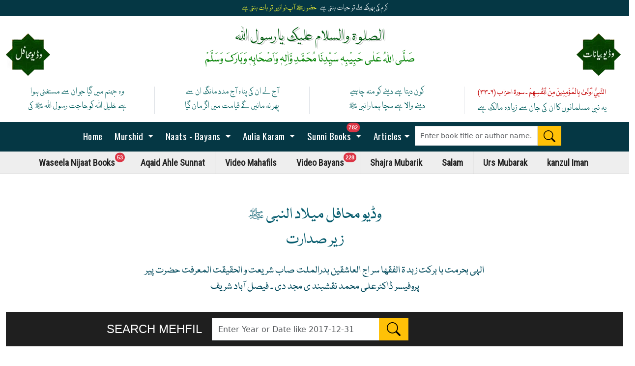

--- FILE ---
content_type: text/html; charset=UTF-8
request_url: https://www.yarasoolallah.net/video-mehfils/?page=10
body_size: 32461
content:
<!doctype html>
<html lang="en">
<head>
    <!-- Meta Tags (SEO) -->
    <meta charset="UTF-8">
    <meta name="viewport" content="width=device-width, initial-scale=1.0">
    <title>Video Mahafils By Murshid e Kamil Hazrat Peer Dr. Ali Muhammad Bayans mubarik | Ya Rasool Allah ﷺ</title>
    <meta name="robots" content="index, follow">
    <meta name="description" content="Mehfil e Milad un Nabi events under the guidance of Murshid e Kamil. Discover spiritual gatherings, recitations, and teachings that celebrate Milad un Nabi ﷺ.">
    <meta name="keywords" content="Mehfil e Milad un Nabi, Murshid e Kamil, Milad celebrations, Sufi gatherings, spiritual recitations, Islamic teachings, Milad events, Sunni Milad, Murshid e Kamil teachings">
    <meta name="author" content="Ya Rasool Allah">
    <link rel="canonical" href="https://www.yarasoolallah.net/video-mehfils/?page=10">
    <!-- Open Graph Meta Tags (Social Media Sharing) -->
    <meta property="og:locale" content="en_US" />
    <meta property="og:type" content="Videos" />
    <meta property="og:title" content="Video Mahafils By Murshid e Kamil Hazrat Peer Dr. Ali Muhammad Bayans mubarik | Ya Rasool Allah ﷺ" />
    <meta property="og:description" content="Mehfil e Milad un Nabi events under the guidance of Murshid e Kamil. Discover spiritual gatherings, recitations, and teachings that celebrate Milad un Nabi ﷺ." />
    <meta property="og:url" content="https://www.yarasoolallah.net/video-mehfils/?page=10" />
    <meta property="og:site_name" content="Ya Rasool Allah" />
    <meta property="og:image" content="https://www.yarasoolallah.net/images/banner/madina-munawwarah.jpg" />
    <meta property="og:image:alt" content="Madina Munawwarah" />
    <meta property="og:image:width" content="1920" />
    <meta property="og:image:height" content="575" />
    <!-- Favicon Links -->
    <link rel="icon" type="image/x-icon" href="https://www.yarasoolallah.net/images/madinah.png">
    <link rel="apple-touch-icon" href="https://www.yarasoolallah.net/images/favicon/apple-touch-iphone.png" />
    <link rel="apple-touch-icon" sizes="72x72" href="https://www.yarasoolallah.net/images/favicon/apple-touch-ipad.png" />
    <link rel="apple-touch-icon" sizes="114x114" href="https://www.yarasoolallah.net/images/favicon/apple-touch-iphone4.png" />
    <link rel="apple-touch-icon" sizes="144x144" href="https://www.yarasoolallah.net/images/favicon/apple-touch-ipad-retina.png" />
    <link href="https://fonts.googleapis.com/css2?family=Noto+Nastaliq+Urdu&display=swap" rel="stylesheet">
    <!-- Performance Optimizations -->
    <link rel="preload" href="https://www.yarasoolallah.net/css/style.min.css" as="style">
    <link rel="stylesheet" href="https://www.yarasoolallah.net/css/style.min.css">
    <!-- Preconnect and DNS Prefetch -->
                        <link rel="preconnect" href="https://www.yarasoolallah.net/video-mehfils/">
                                    <link rel="dns-prefetch" href="https://www.yarasoolallah.net/video-mehfils/">
               <link rel="preload" href="https://getbootstrap.com/docs/5.3/assets/_slug_.CJzlHdSW.css" as="style" onload="this.onload=null;this.rel='stylesheet';">
    <noscript>
        <link rel="stylesheet" href="https://getbootstrap.com/docs/5.3/assets/_slug_.CJzlHdSW.css">
    </noscript>
    <link rel="preload" href="https://use.fontawesome.com/releases/v6.5.1/css/all.css" as="style" onload="this.onload=null;this.rel='stylesheet'" crossorigin="anonymous">
    <noscript>
        <link rel="stylesheet" href="https://use.fontawesome.com/releases/v6.5.1/css/all.css" crossorigin="anonymous">
    </noscript>
    <!-- Google Tag Manager -->
    <link rel="preconnect" href="https://www.googletagmanager.com">
    <link rel="preload" href="https://www.googletagmanager.com/ns.html?id=GTM-MKG2LJ" as="fetch" crossorigin="anonymous">
    <!-- Structured Data -->
    <script type="application/ld+json">
        {
            "@context": "https://schema.org",
            "@type": "Organization",
            "name": "Ya Rasool Allah",
            "url": "https://www.yarasoolallah.net/video-mehfils/?page=10",
            "logo": "https://www.yarasoolallah.net/images/banner/madina-munawwarah.jpg"
        }
    </script>
</head>
<body>
    <script>
 (function(w, d, s, l, i){ w[l]=w[l] || []; w[l].push({ 'gtm.start': new Date().getTime(), event: 'gtm.js'}); var f=d.getElementsByTagName(s)[0], j=d.createElement(s), dl=l !='dataLayer' ? '&l=' + l : ''; j.async=true; j.src='https://www.googletagmanager.com/gtm.js?id=' + i + dl; f.parentNode.insertBefore(j, f);})(window, document, 'script', 'dataLayer', 'GTM-MKG2LJ');
    </script>
    <!-- End Google Tag Manager -->


    <div class="top ml-auto d-flex mr-auto">
    <div class="container-fluid">
        <div class="col-md-12 text-center">
         <div class="z-1">
        <div class="top-bar-ticker">
    <div class="ticker-content" id="tickerText">لوڈ ہو رہا ہے...</div>
  </div></div>
  <script>
    const messages = [
      {
        urdu3: "کرم کی بھیک ملے تو حیات بنتی ہے",
        urdu2: "حضورﷺ آپ نوازیں تو بات بنتی ہے"
      },
      {
        urdu3: "رخِ حضورﷺ کا صدقہ یہ دن چمکتا ہے",
        urdu2: "آپ ﷺ کی زلفوں کے سائے سے رات بنتی ہے"
      },
      {
        urdu3: "ملے جو اذن ثنا ء کا تو لفظ ملتے ہیں",
        urdu2: "اگر ہو آپﷺ کی مرضی تو نعت بنتی ہے"
      },
      {
        urdu3: "در حبیبﷺ کی زیارت بڑی سعادت ہے",
        urdu2: "ہو آپﷺ کا بلاوہ تو برات بنتی ہے"
      },
      {
        urdu3: "جسے وسیلہ بنایا تمام نبیوں نے",
        urdu2: "اسے وسیلہ بناؤ تو بات بنتی ہے"
      }
    ];
    let index = 0;
    const tickerText = document.getElementById("tickerText");
    function showNextMessage() {
      tickerText.style.opacity = 0;
      setTimeout(() => {
        const message = messages[index];
        tickerText.innerHTML = `
          <div class="ticker-line">
            <span class="urdu3">${message.urdu3}</span>
            <span class="urdu2">${message.urdu2}</span>
          </div>
        `;
        tickerText.style.opacity = 1;
        index = (index + 1) % messages.length;
      }, 500);
    }
    setInterval(showNextMessage, 5000);
    showNextMessage();
  </script>
        </div>
    </div>
</div>


        <div class="container-fluid mt-5">
            <div class="col-xl-12 position-relative ">
                <div class="waseelaenijaat ">
                    <a href=" https://www.yarasoolallah.net/video-mehfils/"
                        onClick="gtag('event', 'click', {'event_category' : 'Video Mahafils', 'event_label' : 'Mehfil Milad'});">
                        <picture>
                            <source srcset="https://www.yarasoolallah.net/images/webp/video-mahafils.png" type="image/png">
                            <img src="https://www.yarasoolallah.net/images/webp/video-mahafils.png" class="img-fluid sm-img"
                                alt="Video Mahafils">
                        </picture>
                    </a>
                </div><div class="ht30"></div>
                <div class="daroodpak mx-auto mt-md-3 mt-lg-3 mt-xl-2 mt-sm-0">الصلوۃ والسلام علیک یارسول اللہ</div>
                <div class="shafaat mx-auto">صَلَّی اللہُ عَلٰی حَبِیْبِہٖ سَیِّدِنَا مُحَمَّدِ وَّاٰلِہٖ وَاَصْحَابِہٖ
                    وَبَارَکَ وَسَلَّمْ</div>

                <div class="clearfix"></div>
                <div class="row responsive-utilities-test visible-on mt-n5 mt-sm pb-lg-3">
                    <div class="col-xl-3 murshid-urdu mx-auto naats border-end border-sm-0">
                        <div class="mb-2"> وہ جہنم میں گیا جو ان سے مستغنی ہوا </div>
                        ہے خلیل اللہ کوحاجت رسول اللہ ﷺ کی
                    </div>
                    <div class="col-xl-3  murshid-urdu mx-auto naats border-end border-sm-0">
                        <div class="mb-2"> آج لے ان کی پناہ آج مدد مانگ ان سے </div>
                        پھر نہ مانیں گے قیامت میں اگر مان گیا
                    </div>
                    <div class="col-xl-3 murshid-urdu mx-auto none naats border-end border-sm-0">
                        <div class="mb-2"> کون دیتا ہے دینے کو منہ چاہیے </div>
                        دینے والا ہے سچا ہمارا نبی ﷺ
                    </div>
                    <div class="col-xl-3 murshid-arabic  none naats">
                        <div class="mb-2"> النَّبِيُّ أَوْلَىٰ بِالْمُؤْمِنِينَ مِنْ أَنْفُسِهِمْ ۔
                            سورۃ احزاب (۶۔۳۳) </div>
                        <span class="murshid-urdu"> یہ نبی مسلمانوں کا ان کی جان سے زیادہ مالک ہے</span>
                    </div>
                </div>
                <div class="videoBayan position-relative">
                    <a href="https://www.yarasoolallah.net/video-bayans-lectures/"
                        onClick="gtag('event', 'click', {'event_category' : 'Video Bayans', 'event_label' : 'Murshid video Bayans'});">
                        <picture>
                            <source srcset="https://www.yarasoolallah.net/images/webp/video-bayans.png" type="image/png">
                            <img src="https://www.yarasoolallah.net/images/webp/video-bayans.png"
                                class="img-fluid float-end sm-img me-md-0" alt="Murshid e Kamil - Video Bayans/Lectures">
                        </picture>
                    </a>
                </div>
            </div>
            <div class="clearfix"></div>
        </div>

<div id="">
    <nav class="navbar navbar-expand-lg navbar-dark navbar-custom" aria-label="Offcanvas navbar large">
        <div class="container-fluid"> <a href="#" class="navbar-brand"><span class="navText"></span></a>
            <button class="navbar-toggler" type="button" data-bs-toggle="offcanvas" data-bs-target="#offcanvasNavbar2" aria-controls="offcanvasNavbar2">
                <span class="navbar-toggler-icon"></span>
            </button>
            <div class="offcanvas offcanvas-end text-bg-dark" tabindex="-1" id="offcanvasNavbar2" aria-labelledby="offcanvasNavbar2Label">
                <div class="offcanvas-header bg-danger py-0 my-0 px-3 mb-n1 z-3 ">
                    <h5 class="offcanvas-title text-white my-0 py-0 pt-3 pb-2">YA RASOOL ALLAH <span class="sallalaoalia-wasallam"></span></h5>
                    <button type="button" class="btn-close btn-close-white" data-bs-dismiss="offcanvas" aria-label="Close"></button>
                </div>
                <div class="offcanvas-body">
                    <ul class="navbar-nav justify-content-center flex-grow-1 borders border-primary">
                        <li class="nav-item"> <a class="nav-link noBorderSmall" href="https://www.yarasoolallah.net/"> &nbsp;Home
                            </a> </li>
                        <li class="nav-item dropdown has-megamenu">
                            <a class="nav-link noBorderSmall dropdown-toggle" href="#" role="button" data-bs-toggle="dropdown" aria-expanded="false"> &nbsp;Murshid </a>
                            <div class="dropdown-menu megamenu slideIn" role="menu">
                                <div class="row row-cols-1 row-cols-sm-1 row-cols-md-1 row-cols-lg-3 row-cols-xl-3 row-cols-xxl-3 g-1">
                                    <div class="col"><strong class="text-uppercase">Murshid e Kamil - Books</strong>
                                                                                <ul class="list-unstyled">
                                                                                            <li>
                                                    <a href="https://drive.google.com/open?id=1OAYs2nR-U8XdBPwXDllZBbwbtzV-rcV2"onclick="javascript:gtag('event', 'Download', {'event_category' : 'Murshid Pak Books', 'event_label' : 'Madina Munawara'});" target="blank"Madina Munawara><span class='bi bi-book fs-5'></span>  Madina Munawara</a>                                                </li>
                                                                                            <li>
                                                    <a href="https://drive.google.com/open?id=1pUzreO5HA4jqvzuxZ7O5WA6CyJpzxufx"onclick="javascript:gtag('event', 'Download', {'event_category' : 'Murshid Pak Books', 'event_label' : 'Mard-e-Kamil'});" target="blank"Mard-e-Kamil><span class='bi bi-book fs-5'></span>  Mard-e-Kamil</a>                                                </li>
                                                                                            <li>
                                                    <a href="https://drive.google.com/open?id=1OxBnUCJxae_09BJiq9ioewVgE4JjYyFS"onclick="javascript:gtag('event', 'Download', {'event_category' : 'Murshid Pak Books', 'event_label' : 'Afzal-ul-Siddiqeen'});" target="blank"Afzal-ul-Siddiqeen><span class='bi bi-book fs-5'></span>  Afzal-ul-Siddiqeen</a>                                                </li>
                                                                                            <li>
                                                    <a href="https://drive.google.com/open?id=1HqnapxKtWz1Izf6VIkkpuUkBoq-NwvvY"onclick="javascript:gtag('event', 'Download', {'event_category' : 'Murshid Pak Books', 'event_label' : 'Murad-e-Rasool'});" target="blank"Murad-e-Rasool><span class='bi bi-book fs-5'></span>  Murad-e-Rasool</a>                                                </li>
                                                                                            <li>
                                                    <a href="https://drive.google.com/open?id=1P8rVJBgwSXFlSZVmhPC0XZasvHOQZven"onclick="javascript:gtag('event', 'Download', {'event_category' : 'Murshid Pak Books', 'event_label' : 'Zun Noorain'});" target="blank"Zun Noorain><span class='bi bi-book fs-5'></span>  Zun Noorain</a>                                                </li>
                                                                                            <li>
                                                    <a href="https://drive.google.com/open?id=1d89t0kFr_I5Sic1fva0jZoMbAqa9YUoY"onclick="javascript:gtag('event', 'Download', {'event_category' : 'Murshid Pak Books', 'event_label' : 'Babe ilm-e-Nabi'});" target="blank"Babe ilm-e-Nabi><span class='bi bi-book fs-5'></span>  Babe ilm-e-Nabi</a>                                                </li>
                                                                                            <li>
                                                    <a href="https://drive.google.com/open?id=1uxgNjWELTJ5qWGtyK8gEiTPMgO9SZBgj"onclick="javascript:gtag('event', 'Download', {'event_category' : 'Murshid Pak Books', 'event_label' : 'Syeda tul Nisa Ahlil AlJanah'});" target="blank"Syeda tul Nisa Ahlil AlJanah><span class='bi bi-book fs-5'></span>  Syeda tul Nisa Ahlil AlJanah</a>                                                </li>
                                                                                            <li>
                                                    <a href="https://drive.google.com/open?id=https://www.yarasoolallah.net/https://www.yarasoolallah.net/waseela-e-nijaat/"onclick="javascript:gtag('event', 'Download', {'event_category' : 'Murshid Pak Books', 'event_label' : 'Waseela-e-Nijaat'});" target="blank"Waseela-e-Nijaat><span class='bi bi-book fs-5'></span>  Waseela-e-Nijaat</a>                                                </li>
                                                                                    </ul>
                                    </div>
                                    <div class="col">
                                        <strong class='text-uppercase'>Biography</strong><ul class='list-unstyled'><li><a href="https://www.yarasoolallah.net/murshid-kamil/"onclick="javascript:gtag('event', 'click', {'event_category': 'Murshid-e-Kamil', 'event_label': 'Biography Murshid-e-Kamil'});"Murshid-e-Kamil><span class='bi bi-journal-text font-weight-normal fs-5'></span>  Murshid-e-Kamil</a></li></ul><strong class='text-uppercase'>Aqwaal</strong><ul class='list-unstyled'><li><a href="https://www.yarasoolallah.net/golden-sayings/"onclick="javascript:gtag('event', 'click', {'event_category': 'Golden Sayings Murshid e Kamil', 'event_label': 'Murshid Pak Irshadaat'});"Golden Sayings><span class='bi bi-clipboard-check fs-5'></span>  Golden Sayings</a></li></ul><strong class='text-uppercase'>Books & Latest Booklets</strong><ul class='list-unstyled'><li><a href="https://www.yarasoolallah.net/murshid-pak-books/"onclick="javascript:gtag('event', 'click', {'event_category': 'Latest Booklets', 'event_label': 'Murshid Pak latest Bayans Booklets'});"Murshid Pak Books & Booklets><span class='bi bi-book fs-5'></span>  Murshid Pak Books & Booklets</a></li></ul><strong class='text-uppercase'>Murshid Pak Bayans - Listen</strong><ul class='list-unstyled'><li><a href="https://www.yarasoolallah.net/bayans-murshid-kamil-audio/"onclick="javascript:gtag('event', 'click', {'event_category': 'Bayan - Murshid Pak', 'event_label': 'Murshid Pak Bayans'});"Murshid Pak Bayans - Audio><span class='bi bi-mic fs-5'></span>  Murshid Pak Bayans - Audio</a></li></ul><strong class='text-uppercase'>Murshid Pak Bayans - Download</strong><ul class='list-unstyled'><li><a href="https://www.yarasoolallah.net/bayans-download/"onclick="javascript:gtag('event', 'click', {'event_category': 'Bayan - Murshid Pak', 'event_label': 'Murshid Pak Bayans'});"Murshid Pak Bayans - Audio><span class='bi bi-mic fs-5'></span>  Murshid Pak Bayans - Audio</a></li></ul>                                    </div>
                                    <div class="col">
                                        <strong class='text-uppercase'>Dua</strong><ul class='list-unstyled'><li><a href="https://www.yarasoolallah.net/dua/"onclick="javascript:gtag('event', 'click', {'event_category': 'Dua', 'event_label': 'Dua Murshid Kamil'});"Dua Murshid Kamil><span class='fa-solid fa-hands-praying fs-6'></span>  Dua Murshid Kamil</a></li></ul><strong class='text-uppercase'>Gallery</strong><ul class='list-unstyled'><li><a href="https://www.yarasoolallah.net/murshid-pak-gallery/"onclick="javascript:gtag('event', 'click', {'event_category': 'Image Gallery', 'event_label': 'Murshid Pak Image Gallery'});"Image Gallery><span class='bi bi-images fs-5'></span>  Image Gallery</a></li></ul>                                    </div>
                                </div>
                            </div>
                        </li>
                        </li>
                        <li class="nav-item dropdown has-megamenu">
                            <a class="nav-link noBorderSmall dropdown-toggle" href="#" data-bs-toggle="dropdown"> &nbsp;Naats - Bayans </a>
                            <div class="dropdown-menu megamenu slideIn" role="menu">
                                <div class="row row-cols-1 row-cols-sm-1 row-cols-md-1 row-cols-lg-2 row-cols-xl-2 g-1">
                                    <!-- Naats Section -->
                                    <div class="col">
                                        <strong class="text-uppercase">Naats</strong>
                                        <ul class="list-unstyled">
                                            <li>
                                                <a href="https://www.yarasoolallah.net/naats/"onclick="javascript:gtag('event', 'click', {'event_category' : 'Naats - Audio', 'event_label' : 'Astana Alia Naats'});"Naats - Audio><span class='bi bi-mic font20'></span>  Naats - Audio</a>                                            </li>
                                        </ul>

                                        <strong class="text-uppercase">Naats Astana Alia - Downloads</strong>
                                        <ul class="list-unstyled">
                                            <li>
                                                <a href="https://www.yarasoolallah.net/naats-download/"onclick="javascript:gtag('event', 'click', {'event_category' : 'Download', 'event_label' : 'Naat - Download'});"Naats><span class='bi bi-download fw-bold'></span>  Naats - Download</a>                                            </li>
                                        </ul>
                                    </div>

                                    <!-- Murshid Pak Bayans Section -->
                                    <div class="col">
                                        <strong class="text-uppercase">Murshid Pak Bayans</strong>
                                        <ul class="list-unstyled">
                                            <li>
                                                <a href="https://www.yarasoolallah.net/bayans-murshid-kamil-audio/"onclick="javascript:gtag('event', 'click', {'event_category' : 'Bayan - Murshid Pak', 'event_label' : 'Murshid Pak Bayans'});"Murshid Pak Bayans - Audio><span class='bi bi-mic font20'></span>  Murshid Pak Bayans - Audio</a>                                            </li>
                                        </ul>

                                        <strong class="text-uppercase">Murshid Pak Bayans - Download</strong>
                                        <ul class="list-unstyled">
                                            <li>
                                                <a href="https://www.yarasoolallah.net/bayans-download/"onclick="javascript:gtag('event', 'click', {'event_category' : 'Download', 'event_label' : 'Bayans - Download'});"Bayans><span class='bi bi-download'></span>  Bayans - Download</a>                                            </li>
                                        </ul>
                                    </div>
                                </div>
                            </div>
                        </li>

                        <li class="nav-item dropdown has-megamenu"> <a class="nav-link noBorderSmall dropdown-toggle" href="#" data-bs-toggle="dropdown"> &nbsp;Aulia Karam </a>
                            <div class="dropdown-menu megamenu slideIn" role="menu">
                                <div class="row row-cols-1 row-cols-sm-1 row-cols-md-1 row-cols-lg-3 row-cols-xl-3 g-1">
                                    <div class="col"> <strong class="text-uppercase "> &nbsp;Aulia Karam</strong>
                                        <ul class='list-unstyled'><li style='display: block;'><a href="https://www.yarasoolallah.net/ghous-e-azam/"onclick="javascript:gtag('event', 'click', {'event_category' : 'Ghous e Azam', 'event_label' : 'Piran e Peer'});"Ghous Ul Azam Razi Allah Anhu><span class='fas fa-mosque'></span>  Ghous Ul Azam Razi Allah Anhu</a></li><li style='display: block;'><a href="https://www.yarasoolallah.net/data-ali-hajveri/"onclick="javascript:gtag('event', 'click', {'event_category' : 'Data Ali Hajveri', 'event_label' : 'Data Ali Hajveri'});"Data Ganj Baksh Razi Allah Anhu><span class='fas fa-mosque'></span>  Data Ganj Baksh Razi Allah Anhu</a></li><li style='display: block;'><a href="https://www.yarasoolallah.net/khawaja-gharib-nawaz/"onclick="javascript:gtag('event', 'click', {'event_category' : 'Gharib Nawaz', 'event_label' : 'Sultan ul Hind'});"Moinuddin Chisti Razi Allah Anhu><span class='fas fa-mosque'></span>  Moinuddin Chisti Razi Allah Anhu</a></li><li style='display: block;'><a href="https://www.yarasoolallah.net/mujadid-ali-sani/"onclick="javascript:gtag('event', 'click', {'event_category' : 'Mujadid Alif Sani', 'event_label' : 'Mujadid Alif Sani'});"Mujadid Alif Sani Razi Allah Anhu><span class='fas fa-mosque'></span>  Mujadid Alif Sani Razi Allah Anhu</a></li><li style='display: block;'><a href="https://www.yarasoolallah.net/aala-hazrat/"onclick="javascript:gtag('event', 'click', {'event_category' : 'Imam Ahmad Raza', 'event_label' : 'Ala Hazrat'});"Imam Ahmad Raza Razi Allah Anhu><span class='fas fa-mosque'></span>  Imam Ahmad Raza Razi Allah Anhu</a></li></ul>                                    </div>
                                    <div class="col"> <strong class="text-uppercase ">More Auila Karam</strong>
                                        <ul class="list-unstyled">
                                            <li>
                                                <a href="https://www.yarasoolallah.net/aulia-allah/"onclick="javascript:gtag('event', 'click', {'event_category' : 'Aulia Karam', 'event_label' : 'Aulia Allah'});"More Aulia Allah><span class='fas fa-mosque '></span>  More Aulia Allah</a>                                            </li>
                                        </ul>
                                        <strong class="text-uppercase ">Malfuzaat Mubarik</strong>
                                        <ul class="list-unstyled">
                                            <li>
                                                <a href="https://www.yarasoolallah.net/categoryUrdu/20"onclick="javascript:gtag('event', 'click', {'event_category' : 'Malfuzaat Mubarik', 'event_label' : 'Malfuzaat Aulia Karam'});"Malfuzaat><span class='bi bi-book font_small_main fs-5'></span>  Malfuzaat</a>                                            </li>
                                        </ul>
                                    </div>
                                    <div class="col"> <strong class="text-uppercase ">Urs Mubarik</strong>
                                        <ul class="list-unstyled">
                                            <li>
                                                <a href="https://www.yarasoolallah.net/urs-mubarak/"onclick="javascript:gtag('event', 'click', {'event_category'  : 'Urs Mubarik', 'event_label' : 'Urs Mubarik Aulia Karam'});"Urs Mubarik><span class='bi bi-calendar3 font_small_main fs-5'></span>  Urs Mubarik</a>                                            </li>
                                        </ul>
                                        <strong class="text-uppercase ">Mazar Gallery</strong>
                                        <ul class="list-unstyled">
                                            <li>
                                                <a href="https://www.yarasoolallah.net/aulia-gallery/"onclick="javascript:gtag('event', 'click', {'event_category'  : 'Mazar Gallery', 'event_label' : 'Gallery - Aulia Allah'});"Mazars Gallery><span class='bi bi-images  font_small_main fs-5'></span>  Mazars Gallery</a>                                            </li>
                                        </ul>
                                    </div>
                                </div>
                            </div>
                        </li>
                        <li class="nav-item dropdown has-megamenu"> <a class="nav-link noBorderSmall dropdown-toggle" href="#" data-bs-toggle="dropdown"> &nbsp;Sunni Books <span class="position-absolute top-0 translate-middle badge rounded-pill bg-danger" style="margin-top:11px;padding:4px;font-size: 11px;border-radius: 50rem !important;">
                                    782 <span class="visually-hidden">unread messages</span>
                                </span> </a>
                            <div class="dropdown-menu megamenu slideIn" role="menu">
                                <div class="row row-cols-1 row-cols-sm-1 row-cols-md-1 row-cols-lg-2 row-cols-xl-2 g-1">
                                    <!-- Urdu Books Section -->
                                    <div class="col d-flex flex-column">
                                        <div class="d-flex justify-content-between align-items-center">
                                            <strong class="text-uppercase text-truncate">
                                                Sunni Books in Urdu - Free Download
                                            </strong>
                                            <span
                                                class="badge-eng d-flex align-items-center justify-content-center rounded-0 bg-danger px-3"
                                                style="background: #970D10!important; height: 2.8em; min-width: 5em;">
                                                Books:
                                                670                                            </span>
                                        </div>
                                        <ul class="list-unstyled mt-2">
                                            <li>
                                                <div style="line-height: 4em; height: 4em;">
                                                    <a href="https://www.yarasoolallah.net/islamic-books-urdu/"onclick="javascript:gtag('event', 'click', {'event_category' : 'Sunni Books - English', 'event_label' : 'Sunni Books - Urdu'});"Sunni Urdu Books - Complete List><span class='bi bi-book font_small_main fs-5'></span>  Sunni Urdu Books - Complete List</a>                                                </div>
                                            </li>
                                        </ul>
                                        <div class="clearfix"></div>
                                    </div>

                                    <!-- English Books Section -->
                                    <div class="col d-flex flex-column">
                                        <div class="d-flex justify-content-between align-items-center">
                                            <strong class="text-uppercase text-truncate">
                                                Sunni Books in English - Free Download
                                            </strong>
                                            <span
                                                class="badge-eng d-flex align-items-center justify-content-center rounded-0 px-3"
                                                style="background: #970D10;padding: 6px; height: 2.8em; min-width: 5em;">
                                                Books:
                                                112                                            </span>
                                        </div>
                                        <ul class="list-unstyled mt-2">
                                            <li>
                                                <div style="line-height: 4em; height: 4em;">
                                                    <a href="https://www.yarasoolallah.net/islamic-books-english/"onclick="javascript:gtag('event', 'click', {'event_category' : 'Sunni Books - English', 'event_label' : 'Sunni Books - English'});"Sunni English Books - Complete List><span class='bi bi-book font_small_main fs-5'></span>  Sunni English Books - Complete List</a>                                                </div>
                                            </li>
                                        </ul>
                                        <div class="clearfix"></div>
                                    </div>
                                </div>
                            </div>

                        </li>
                        <li class="nav-item dropdown has-megamenu"> <a class="nav-link noBorder noBorderSmall dropdown-toggle" href="#" data-bs-toggle="dropdown">
                                &nbsp;Articles</a>
                            <div class="dropdown-menu megamenu slideIn" role="menu">
                                <div class="row row-cols-1 row-cols-sm-1 row-cols-md-1 row-cols-lg-2 row-cols-xl-4 gx-1"><div class="col"><strong class="text-uppercase">Shan e Rasool ﷺ</strong><ul class="list-unstyled"><li><a href="https://www.yarasoolallah.net/shan-e-rasoolﷺ-articles/"onclick="javascript:gtag('event', 'click', {'event_category' : 'Shan e Rasool ﷺ', 'event_label' : 'Articles'});"Shan e Rasool ﷺ Articles><span class='bi bi-journal-text fs-5'></span>  Shan e Rasool ﷺ Articles</a></li></ul></div><div class="col"><strong class="text-uppercase">Shan E Ahle Bayt</strong><ul class="list-unstyled"><li><a href="https://www.yarasoolallah.net/shan-e-ahle-bayat/"onclick="javascript:gtag('event', 'click', {'event_category' : 'Shan e Ahle Bayt Articles/Books', 'event_label' : 'Articles'});"Shan e Ahle Bayt Articles/Books><span class='bi bi-journal-text fs-5'></span>  Shan e Ahle Bayt Articles/Books</a></li></ul></div><div class="col"><strong class="text-uppercase">ISLAMIC ARTICLES</strong><ul class="list-unstyled"><li><a href="https://www.yarasoolallah.net/islamic-articles/"onclick="javascript:gtag('event', 'click', {'event_category' : 'Islamic Articles', 'event_label' : 'Articles'});"Islamic Articles><span class='bi bi-journal-text fs-5'></span>  Islamic Articles</a></li></ul></div><div class="col"><strong class="text-uppercase">Afzaliat Siddiq e Akbar</strong><ul class="list-unstyled"><li><a href="https://www.yarasoolallah.net/afzaliat-siddiq-e-akbar-articles/"onclick="javascript:gtag('event', 'click', {'event_category' : 'Afzaliat Siddiq e Akbar', 'event_label' : 'Articles in Urdu and English'});"Articles in Urdu &amp; English><span class='bi bi-journal-text fs-5'></span>  Articles in Urdu &amp; English</a></li></ul></div><div class="col"><strong class="text-uppercase">Khulfa e Rashideen</strong><ul class="list-unstyled"><li><a href="https://www.yarasoolallah.net/khulfaeRashideen-articles/"onclick="javascript:gtag('event', 'click', {'event_category' : 'khulfa e Rashideen', 'event_label' : 'Articles in Urdu and English'});"Articles in Urdu &amp; English><span class='bi bi-journal-text fs-5'></span>  Articles in Urdu &amp; English</a></li></ul></div></div>                            </div>
                        </li>
                        <li class="nav-item"> <a class="nav-link noBorderSmall noDisplayLarge" href="https://www.yarasoolallah.net/kanzul-iman/">
                                &nbsp;Kanzul Iman </a> </li>
                        <li class="nav-item smallMr">
                                                        <form id="myform" class="d-flex margTop" name="form" action="https://www.yarasoolallah.net/search-urdu-books/" method="post" style="background: #ccc;">
                                <div class="btn-group" role="group" aria-label="Books Search" style="width: 100%;">
                                    <input type="text" name="urdu" class="form-control searchIc" placeholder="Enter book title or author name..."
                                        onfocus="this.placeholder=''" onblur="this.placeholder='Enter book title or author name'"
                                        value="" required style="padding: 0px 10px; font-size: 100%;" />
                                    <button class="btn btn-warning my-sm-0" style="padding: 6px 11px 3px 11px; line-height: 2px;" type="submit" aria-label="Search"
                                        onclick="gtag('event', 'search', {'event_category': 'Books Search', 'event_label': ''});">
                                        <span class="bi bi-search font24"></span>
                                    </button>
                                </div>
                            </form>
                        </li>
                    </ul>
                </div>
                <!-- navbar-collapse.// -->
            </div>
            <!-- container-fluid.// -->
    </nav>
    <div id="subMenu">
        <ul id="mainMenu">
            <li>
                <a href="https://www.yarasoolallah.net/waseela-e-nijaat/"onclick="javascript:gtag('event', 'click', {'event_category' : 'Waseela Nijaat Books', 'event_label' : 'Murshid Pak Bayans Pdf Books'});"Video Bayans class='marginLeft borderRight'>  Waseela Nijaat Books<span class='position-absolute translate-middle badge rounded-pill bg-danger' style='border-radius: 50rem !important; margin-left:10px;margin-top:3px;padding:4px;font-size: 11px;'>53<span class='visually-hidden'>unread messages</span></span> &nbsp;&nbsp;</a>            </li>
            <li>
                <a href="https://www.yarasoolallah.net/aqaaid-ahle-sunnah-wa-jamaat/"onclick="javascript:gtag('event', 'click',{'event_category' : 'Aqaaid Ahle Sunnah', 'event_label' : 'Artilcles'});"Aqaaid Ahle Sunnat class='marginLeft borderRight'>  Aqaid Ahle Sunnat</a>            </li>
            <li>
                <a href="https://www.yarasoolallah.net/video-mehfils/"onclick="javascript:gtag('event', 'click', {'event_category' : 'Video Mahafils','event_label' : 'Mehfil Milad'});"Video Mahafils class='marginLeft borderRight'>  
          Video Mahafils</a>            </li>
            <li>
                <a href="https://www.yarasoolallah.net/video-bayans-lectures/"onclick="javascript:gtag('event', 'click', {'event_category' : 'Video Mahafils','event_label' : 'Bayans Murshid'});"Video Bayans class='marginLeft borderRight'>  Video Bayans  <span class='position-absolute translate-middle badge rounded-pill bg-danger' style='border-radius: 50rem !important; margin-left:8px;margin-top:3px;padding:4px;font-size: 11px;'>228<span class='visually-hidden'>unread messages</span></span> &nbsp;&nbsp;</a>            </li>
            <li>
                <a href="https://www.yarasoolallah.net/shajra-mubarik/"onclick="javascript:gtag('event', 'click', {'event_category' : 'Shajra Mubarik','event_label' : 'Silsila e Naqshbandia'});"Shajra Mubarik class='marginLeft borderRight'>  Shajra Mubarik</a>            </li>
            <li>
                <a href="https://www.yarasoolallah.net/salam/"onclick="javascript:gtag('event', 'click', {'event_category' : 'Salam-e-Raza','event_label' : 'Salam-e-Raza Urdu'});"Salam-e-Raza class='marginLeft borderRight'>  Salam</a>            </li>
              <li>
                <a href="https://www.yarasoolallah.net/urs-list/"onclick="javascript:gtag('event', 'click', {'event_category' : 'Salam-e-Raza','event_label' : 'Salam-e-Raza Urdu'});"Urs Mubarak class='marginLeft borderRight'>  Urs Mubarak</a>            </li>
            <li>
                <a href="https://www.yarasoolallah.net/kanzul-iman/"onclick="javascript:gtag('event', 'click', {'event_category' : 'kanzul Iman','event_label' : 'kanzul Iman '});"kanzul Iman class='marginLeft'>  kanzul Iman</a>            </li>
        </ul>
        <div class="clearfix"></div>
    </div>
</div>
<style>
 .navbar .megamenu{ padding: 1rem;} .nav-item .dropdown .active a:focus{ background: #F00;} @media all and (min-width: 992px){ .navbar .has-megamenu{ position: static !important;} .navbar .megamenu{ left: 0; right: 0; width: 100%; margin-top: 0;}} @media(max-width: 991px){ .navbar.fixed-top .navbar-collapse, .navbar.sticky-top .navbar-collapse{ overflow-y: auto; max-height: 90vh; margin-top: 10px;} .sticky{ position: inherit !important;}} .sticky{ position: fixed; top: 0; width: 100%; z-index: 9999999999;} .mobile-nav-menu{ display: none;} .yarasool .line{ width: 50px; height: 5px; background-color: #0A2464; display: block; margin: 8px auto; -webkit-transition: all 0.3s ease-in-out; -o-transition: all 0.3s ease-in-out; transition: all 0.3s ease-in-out;} .yarasool:hover{ cursor: pointer;} #yarasool-1.is-active .line:nth-child(2){ opacity: 0;} #yarasool-1.is-active .line:nth-child(1){ -webkit-transform: translateY(13px) rotate(45deg); -ms-transform: translateY(13px) rotate(45deg); -o-transform: translateY(13px) rotate(45deg); transform: translateY(13px) rotate(45deg);} #yarasool-1.is-active .line:nth-child(3){ -webkit-transform: translateY(-13px) rotate(-45deg); -ms-transform: translateY(-13px) rotate(-45deg); -o-transform: translateY(-13px) rotate(-45deg); transform: translateY(-13px) rotate(-45deg);} @keyframes slideIn{ 0%{ transform: translateY(1rem); opacity: 0;} 100%{ transform: translateY(0rem); opacity: 1;}} .slideIn{ -webkit-animation-name: slideIn; animation-name: slideIn; animation-duration: 0.5s; animation-fill-mode: both;} @media screen and (max-width: 800px){ #mainMenu li a{ font-size: 0.90rem !important}} .navbar-toggler-icon{ background-image: url("data:image/svg+xml,%3csvg xmlns='http://www.w3.org/2000/svg' viewBox='0 0 30 30'%3e%3cpath stroke='rgba(255, 255, 255, 1)' stroke-linecap='round' stroke-miterlimit='10' stroke-width='2' d='M4 7h22M4 15h22M4 23h22'/%3e%3c/svg%3e") !important;} button.navbar-toggler{ border: 1px solid #fff !important; border-radius: 0px;}
</style>    <div class="container-fluid mt-5">
        <div class="special-mehfilVideos">وڈیو
            محافل میلاد النبی ﷺ <br />
            زیر صدارت
        </div>
        <div class="special-mur mb-4">الہی بحرمت با برکت
            زبد ۃ الفقھا سر اج
            العاشقین بدرالملت صاب شر یعت و الحقیقت المعرفت حضرت پیر <br />
            پروفیسر ڈاکٹرعلی محمد نقشبند ی مجد دی ۔ فیصل آباد شریف
        </div>
        <div class="col-xl-12 mb-4" id="cover">
            <div class="col-md-4 dispNo">
                <div class="font-search white">Search Mehfil </div>
            </div>
            <div class="col-md-6 full" style="margin-right: 30px; ">
                                <form name="form" action="https://www.yarasoolallah.net/video-mahafils/" method="post">
                    <div class="input-group ipd col-auto">
                        <input type="text" name="mahafils" class="form-control" style=" height: 46px;"
                            placeholder="Enter Year or Date like 2017-12-31" onfocus="this.placeholder= ''"
                            onblur="this.placeholder = 'Enter Year or Date like 2017-12-31'" required />
                        <span class="input-group-btn">
                            <button class="btn btn-warning dd smP searchMehfil" type="submit" name="Submit"
                                style="line-height: 10px;"> <span class="bi bi-search fs-3"></span></button>
                        </span>
                    </div>
                </form>
                <div class="clearfix"></div>
            </div>
        </div>
    </div>
    <div class="clearfix"></div>
    <div class="container-fluid">
        <div class="row row-cols-1 row-cols-sm-2 row-cols-md-3 row-cols-lg-4 row-cols-xl-5 g-0">
            <div class="col ps-0 pe-1">
        <table width="100%" border="0" class="mefil-grid" cellpadding="0" cellspacing="0">
            <tr>
                <td>
                    <!-- Use anchor function with event tracking for Google Analytics -->
                    <a href="https://www.yarasoolallah.net/mahafils/11/August-5,2012"onclick="javascript:gtag('event','click',{'event_category':'Watch Video Mehfil','event_label':'August-5,2012 - خان پور رحیم یار خان'});"Video Mahafils>  <div class='mb-3'></div> محفلِ میلادِالنبی ﷺ<div class='mb-3'></div><span class='font_size_24'> خان پور رحیم یار خان <div class='mb-3'></div><span class='mehfilDate'>2012 اگست</span> </span></a>                </td>
            </tr>
        </table>
        <div class="clearfix"></div>
    </div>
    <div class="col ps-0 pe-1">
        <table width="100%" border="0" class="mefil-grid" cellpadding="0" cellspacing="0">
            <tr>
                <td>
                    <!-- Use anchor function with event tracking for Google Analytics -->
                    <a href="https://www.yarasoolallah.net/mahafils/83/July-8,2012"onclick="javascript:gtag('event','click',{'event_category':'Watch Video Mehfil','event_label':'July-8,2012 - لاہور'});"Video Mahafils>  <div class='mb-3'></div>محفلِ میلاد النبی ﷺ<div class='mb-3'></div><span class='font_size_24'> لاہور <div class='mb-3'></div><span class='mehfilDate'>جولائی  8 , 2012</span> </span></a>                </td>
            </tr>
        </table>
        <div class="clearfix"></div>
    </div>
    <div class="col ps-0 pe-1">
        <table width="100%" border="0" class="mefil-grid" cellpadding="0" cellspacing="0">
            <tr>
                <td>
                    <!-- Use anchor function with event tracking for Google Analytics -->
                    <a href="https://www.yarasoolallah.net/mahafils/84/June-10,2012"onclick="javascript:gtag('event','click',{'event_category':'Watch Video Mehfil','event_label':'June-10,2012 - لاہور'});"Video Mahafils>  <div class='mb-3'></div>محفلِ میلاد النبی ﷺ<div class='mb-3'></div><span class='font_size_24'> لاہور <div class='mb-3'></div><span class='mehfilDate'>جون 10 , 2012</span> </span></a>                </td>
            </tr>
        </table>
        <div class="clearfix"></div>
    </div>
    <div class="col ps-0 pe-1">
        <table width="100%" border="0" class="mefil-grid" cellpadding="0" cellspacing="0">
            <tr>
                <td>
                    <!-- Use anchor function with event tracking for Google Analytics -->
                    <a href="https://www.yarasoolallah.net/mahafils/21/May-5,2012"onclick="javascript:gtag('event','click',{'event_category':'Watch Video Mehfil','event_label':'May-5,2012 - چکوال'});"Video Mahafils>  <div class='mb-3'></div>محفلِ میلادِالنبی ﷺ<div class='mb-3'></div><span class='font_size_24'> چکوال <div class='mb-3'></div><span class='mehfilDate'>مئی 01 ,2012</span> </span></a>                </td>
            </tr>
        </table>
        <div class="clearfix"></div>
    </div>
    <div class="col ps-0 pe-1">
        <table width="100%" border="0" class="mefil-grid" cellpadding="0" cellspacing="0">
            <tr>
                <td>
                    <!-- Use anchor function with event tracking for Google Analytics -->
                    <a href="https://www.yarasoolallah.net/mahafils/10/May-5,2012"onclick="javascript:gtag('event','click',{'event_category':'Watch Video Mehfil','event_label':'May-5,2012 - اسلام آباد'});"Video Mahafils>  <div class='mb-3'></div>سالانہ محفلِ میلادِالنبی ﷺ<div class='mb-3'></div><span class='font_size_24'> اسلام آباد <div class='mb-3'></div><span class='mehfilDate'>مئی 01 ,2012</span> </span></a>                </td>
            </tr>
        </table>
        <div class="clearfix"></div>
    </div>
    <div class="col ps-0 pe-1">
        <table width="100%" border="0" class="mefil-grid" cellpadding="0" cellspacing="0">
            <tr>
                <td>
                    <!-- Use anchor function with event tracking for Google Analytics -->
                    <a href="https://www.yarasoolallah.net/mahafils/360/April-14,2012"onclick="javascript:gtag('event','click',{'event_category':'Watch Video Mehfil','event_label':'April-14,2012 - ایصال صاحب بشیرصاحب'});"Video Mahafils>  <div class='mb-3'></div>محفل ختم شریف<div class='mb-3'></div><span class='font_size_24'> ایصال صاحب بشیرصاحب <div class='mb-3'></div><span class='mehfilDate'>اپریل  14 ,2012</span> </span></a>                </td>
            </tr>
        </table>
        <div class="clearfix"></div>
    </div>
    <div class="col ps-0 pe-1">
        <table width="100%" border="0" class="mefil-grid" cellpadding="0" cellspacing="0">
            <tr>
                <td>
                    <!-- Use anchor function with event tracking for Google Analytics -->
                    <a href="https://www.yarasoolallah.net/mahafils/12/April-8,2012"onclick="javascript:gtag('event','click',{'event_category':'Watch Video Mehfil','event_label':'April-8,2012 - آستانہ عالیہ   فیصل آباد شریف'});"Video Mahafils>  <div class='mb-3'></div>محفلِ میلادِالنبی ﷺ<div class='mb-3'></div><span class='font_size_24'> آستانہ عالیہ   فیصل آباد شریف <div class='mb-3'></div><span class='mehfilDate'>اپریل 30 ,2012	</span> </span></a>                </td>
            </tr>
        </table>
        <div class="clearfix"></div>
    </div>
    <div class="col ps-0 pe-1">
        <table width="100%" border="0" class="mefil-grid" cellpadding="0" cellspacing="0">
            <tr>
                <td>
                    <!-- Use anchor function with event tracking for Google Analytics -->
                    <a href="https://www.yarasoolallah.net/mahafils/85/February-12,2012"onclick="javascript:gtag('event','click',{'event_category':'Watch Video Mehfil','event_label':'February-12,2012 - لاہور'});"Video Mahafils>  <div class='mb-3'></div>محفلِ میلاد النبی ﷺ<div class='mb-3'></div><span class='font_size_24'> لاہور <div class='mb-3'></div><span class='mehfilDate'>فروری 12 , 2012</span> </span></a>                </td>
            </tr>
        </table>
        <div class="clearfix"></div>
    </div>
    <div class="col ps-0 pe-1">
        <table width="100%" border="0" class="mefil-grid" cellpadding="0" cellspacing="0">
            <tr>
                <td>
                    <!-- Use anchor function with event tracking for Google Analytics -->
                    <a href="https://www.yarasoolallah.net/mahafils/5/December-13,2011"onclick="javascript:gtag('event','click',{'event_category':'Watch Video Mehfil','event_label':'December-13,2011 - آستانہ عالیہ   فیصل آباد شریف'});"Video Mahafils>  <div class='mb-3'></div>سالانہ محفلِ میلاد النبی ﷺ<div class='mb-3'></div><span class='font_size_24'> آستانہ عالیہ   فیصل آباد شریف <div class='mb-3'></div><span class='mehfilDate'>2011 دسمبر</span> </span></a>                </td>
            </tr>
        </table>
        <div class="clearfix"></div>
    </div>
    <div class="col ps-0 pe-1">
        <table width="100%" border="0" class="mefil-grid" cellpadding="0" cellspacing="0">
            <tr>
                <td>
                    <!-- Use anchor function with event tracking for Google Analytics -->
                    <a href="https://www.yarasoolallah.net/mahafils/86/December-11,2011"onclick="javascript:gtag('event','click',{'event_category':'Watch Video Mehfil','event_label':'December-11,2011 - لاہور'});"Video Mahafils>  <div class='mb-3'></div>محفلِ میلاد النبی ﷺ<div class='mb-3'></div><span class='font_size_24'> لاہور <div class='mb-3'></div><span class='mehfilDate'>دسمبر  11 , 2011</span> </span></a>                </td>
            </tr>
        </table>
        <div class="clearfix"></div>
    </div>
    <div class="col ps-0 pe-1">
        <table width="100%" border="0" class="mefil-grid" cellpadding="0" cellspacing="0">
            <tr>
                <td>
                    <!-- Use anchor function with event tracking for Google Analytics -->
                    <a href="https://www.yarasoolallah.net/mahafils/87/October-16,2011"onclick="javascript:gtag('event','click',{'event_category':'Watch Video Mehfil','event_label':'October-16,2011 - لاہور'});"Video Mahafils>  <div class='mb-3'></div>محفلِ میلاد النبی ﷺ<div class='mb-3'></div><span class='font_size_24'> لاہور <div class='mb-3'></div><span class='mehfilDate'>اکتوبر  16 , 2011</span> </span></a>                </td>
            </tr>
        </table>
        <div class="clearfix"></div>
    </div>
    <div class="col ps-0 pe-1">
        <table width="100%" border="0" class="mefil-grid" cellpadding="0" cellspacing="0">
            <tr>
                <td>
                    <!-- Use anchor function with event tracking for Google Analytics -->
                    <a href="https://www.yarasoolallah.net/mahafils/16/September-18,2011"onclick="javascript:gtag('event','click',{'event_category':'Watch Video Mehfil','event_label':'September-18,2011 -  لاہور'});"Video Mahafils>  <div class='mb-3'></div>محافلِ میلاد النبی ﷺ<div class='mb-3'></div><span class='font_size_24'>  لاہور <div class='mb-3'></div><span class='mehfilDate'>2011 ستمبر</span> </span></a>                </td>
            </tr>
        </table>
        <div class="clearfix"></div>
    </div>
    <div class="col ps-0 pe-1">
        <table width="100%" border="0" class="mefil-grid" cellpadding="0" cellspacing="0">
            <tr>
                <td>
                    <!-- Use anchor function with event tracking for Google Analytics -->
                    <a href="https://www.yarasoolallah.net/mahafils/1/August-11,2011"onclick="javascript:gtag('event','click',{'event_category':'Watch Video Mehfil','event_label':'August-11,2011 -  لاہور'});"Video Mahafils>  <div class='mb-3'></div>محفلِ میلادِالنبی ﷺ<div class='mb-3'></div><span class='font_size_24'>  لاہور <div class='mb-3'></div><span class='mehfilDate'>2011 اگست</span> </span></a>                </td>
            </tr>
        </table>
        <div class="clearfix"></div>
    </div>
    <div class="col ps-0 pe-1">
        <table width="100%" border="0" class="mefil-grid" cellpadding="0" cellspacing="0">
            <tr>
                <td>
                    <!-- Use anchor function with event tracking for Google Analytics -->
                    <a href="https://www.yarasoolallah.net/mahafils/88/July-24,2011"onclick="javascript:gtag('event','click',{'event_category':'Watch Video Mehfil','event_label':'July-24,2011 - لاہور'});"Video Mahafils>  <div class='mb-3'></div>محفلِ میلاد النبی ﷺ<div class='mb-3'></div><span class='font_size_24'> لاہور <div class='mb-3'></div><span class='mehfilDate'>جولائی  24 , 2011</span> </span></a>                </td>
            </tr>
        </table>
        <div class="clearfix"></div>
    </div>
    <div class="col ps-0 pe-1">
        <table width="100%" border="0" class="mefil-grid" cellpadding="0" cellspacing="0">
            <tr>
                <td>
                    <!-- Use anchor function with event tracking for Google Analytics -->
                    <a href="https://www.yarasoolallah.net/mahafils/90/June-19,2011"onclick="javascript:gtag('event','click',{'event_category':'Watch Video Mehfil','event_label':'June-19,2011 - لاہور'});"Video Mahafils>  <div class='mb-3'></div>محفلِ میلاد النبی ﷺ<div class='mb-3'></div><span class='font_size_24'> لاہور <div class='mb-3'></div><span class='mehfilDate'>جون 19 , 2011</span> </span></a>                </td>
            </tr>
        </table>
        <div class="clearfix"></div>
    </div>
    <div class="col ps-0 pe-1">
        <table width="100%" border="0" class="mefil-grid" cellpadding="0" cellspacing="0">
            <tr>
                <td>
                    <!-- Use anchor function with event tracking for Google Analytics -->
                    <a href="https://www.yarasoolallah.net/mahafils/91/May-22,2011"onclick="javascript:gtag('event','click',{'event_category':'Watch Video Mehfil','event_label':'May-22,2011 - لاہور'});"Video Mahafils>  <div class='mb-3'></div>محفلِ میلاد النبی ﷺ<div class='mb-3'></div><span class='font_size_24'> لاہور <div class='mb-3'></div><span class='mehfilDate'>مئی  22 , 2011</span> </span></a>                </td>
            </tr>
        </table>
        <div class="clearfix"></div>
    </div>
    <div class="col ps-0 pe-1">
        <table width="100%" border="0" class="mefil-grid" cellpadding="0" cellspacing="0">
            <tr>
                <td>
                    <!-- Use anchor function with event tracking for Google Analytics -->
                    <a href="https://www.yarasoolallah.net/mahafils/92/April-24,2011"onclick="javascript:gtag('event','click',{'event_category':'Watch Video Mehfil','event_label':'April-24,2011 - لاہور'});"Video Mahafils>  <div class='mb-3'></div>محفلِ میلاد النبی ﷺ<div class='mb-3'></div><span class='font_size_24'> لاہور <div class='mb-3'></div><span class='mehfilDate'>اپریل 24 , 2011</span> </span></a>                </td>
            </tr>
        </table>
        <div class="clearfix"></div>
    </div>
    <div class="col ps-0 pe-1">
        <table width="100%" border="0" class="mefil-grid" cellpadding="0" cellspacing="0">
            <tr>
                <td>
                    <!-- Use anchor function with event tracking for Google Analytics -->
                    <a href="https://www.yarasoolallah.net/mahafils/93/March-11,2011"onclick="javascript:gtag('event','click',{'event_category':'Watch Video Mehfil','event_label':'March-11,2011 - لاہور'});"Video Mahafils>  <div class='mb-3'></div>محفلِ میلاد النبی ﷺ<div class='mb-3'></div><span class='font_size_24'> لاہور <div class='mb-3'></div><span class='mehfilDate'>مارچ  27 , 2011</span> </span></a>                </td>
            </tr>
        </table>
        <div class="clearfix"></div>
    </div>
    <div class="col ps-0 pe-1">
        <table width="100%" border="0" class="mefil-grid" cellpadding="0" cellspacing="0">
            <tr>
                <td>
                    <!-- Use anchor function with event tracking for Google Analytics -->
                    <a href="https://www.yarasoolallah.net/mahafils/94/January-23,2011"onclick="javascript:gtag('event','click',{'event_category':'Watch Video Mehfil','event_label':'January-23,2011 - لاہور'});"Video Mahafils>  <div class='mb-3'></div>محفلِ میلاد النبی ﷺ<div class='mb-3'></div><span class='font_size_24'> لاہور <div class='mb-3'></div><span class='mehfilDate'>جنوری  23 ,2011</span> </span></a>                </td>
            </tr>
        </table>
        <div class="clearfix"></div>
    </div>
    <div class="col ps-0 pe-1">
        <table width="100%" border="0" class="mefil-grid" cellpadding="0" cellspacing="0">
            <tr>
                <td>
                    <!-- Use anchor function with event tracking for Google Analytics -->
                    <a href="https://www.yarasoolallah.net/mahafils/6/December-7,2010"onclick="javascript:gtag('event','click',{'event_category':'Watch Video Mehfil','event_label':'December-7,2010 - آستانہ عالیہ   فیصل آباد شریف'});"Video Mahafils>  <div class='mb-3'></div>سالانہ محفلِ میلاد النبی ﷺ<div class='mb-3'></div><span class='font_size_24'> آستانہ عالیہ   فیصل آباد شریف <div class='mb-3'></div><span class='mehfilDate'>دسمبر 2010 </span> </span></a>                </td>
            </tr>
        </table>
        <div class="clearfix"></div>
    </div>
    <div class="col ps-0 pe-1">
        <table width="100%" border="0" class="mefil-grid" cellpadding="0" cellspacing="0">
            <tr>
                <td>
                    <!-- Use anchor function with event tracking for Google Analytics -->
                    <a href="https://www.yarasoolallah.net/mahafils/95/July-4,2010"onclick="javascript:gtag('event','click',{'event_category':'Watch Video Mehfil','event_label':'July-4,2010 - لاہور'});"Video Mahafils>  <div class='mb-3'></div>محفلِ میلاد النبی ﷺ<div class='mb-3'></div><span class='font_size_24'> لاہور <div class='mb-3'></div><span class='mehfilDate'>جولائی  4 , 2010</span> </span></a>                </td>
            </tr>
        </table>
        <div class="clearfix"></div>
    </div>
    <div class="col ps-0 pe-1">
        <table width="100%" border="0" class="mefil-grid" cellpadding="0" cellspacing="0">
            <tr>
                <td>
                    <!-- Use anchor function with event tracking for Google Analytics -->
                    <a href="https://www.yarasoolallah.net/mahafils/96/April-8,2010"onclick="javascript:gtag('event','click',{'event_category':'Watch Video Mehfil','event_label':'April-8,2010 - لاہور'});"Video Mahafils>  <div class='mb-3'></div>محفلِ میلاد النبی ﷺ<div class='mb-3'></div><span class='font_size_24'> لاہور <div class='mb-3'></div><span class='mehfilDate'>اپریل 08 , 2010</span> </span></a>                </td>
            </tr>
        </table>
        <div class="clearfix"></div>
    </div>
    <div class="col ps-0 pe-1">
        <table width="100%" border="0" class="mefil-grid" cellpadding="0" cellspacing="0">
            <tr>
                <td>
                    <!-- Use anchor function with event tracking for Google Analytics -->
                    <a href="https://www.yarasoolallah.net/mahafils/305/November-9,2009"onclick="javascript:gtag('event','click',{'event_category':'Watch Video Mehfil','event_label':'November-9,2009 - سالانہ محفلِ میلاد النبی ﷺ'});"Video Mahafils>  <div class='mb-3'></div>آستانہ عالیہ   فیصل آباد شریف<div class='mb-3'></div><span class='font_size_24'> سالانہ محفلِ میلاد النبی ﷺ <div class='mb-3'></div><span class='mehfilDate'>2009 نومبر</span> </span></a>                </td>
            </tr>
        </table>
        <div class="clearfix"></div>
    </div>
    <div class="col ps-0 pe-1">
        <table width="100%" border="0" class="mefil-grid" cellpadding="0" cellspacing="0">
            <tr>
                <td>
                    <!-- Use anchor function with event tracking for Google Analytics -->
                    <a href="https://www.yarasoolallah.net/mahafils/8/November-9,2008"onclick="javascript:gtag('event','click',{'event_category':'Watch Video Mehfil','event_label':'November-9,2008 - آستانہ عالیہ   فیصل آباد شریف'});"Video Mahafils>  <div class='mb-3'></div>سالانہ محفلِ میلاد النبی ﷺ<div class='mb-3'></div><span class='font_size_24'> آستانہ عالیہ   فیصل آباد شریف <div class='mb-3'></div><span class='mehfilDate'>2008 نومبر</span> </span></a>                </td>
            </tr>
        </table>
        <div class="clearfix"></div>
    </div>
    <div class="col ps-0 pe-1">
        <table width="100%" border="0" class="mefil-grid" cellpadding="0" cellspacing="0">
            <tr>
                <td>
                    <!-- Use anchor function with event tracking for Google Analytics -->
                    <a href="https://www.yarasoolallah.net/mahafils/9/October-14,2007"onclick="javascript:gtag('event','click',{'event_category':'Watch Video Mehfil','event_label':'October-14,2007 - آستانہ عالیہ   فیصل آباد شریف'});"Video Mahafils>  <div class='mb-3'></div>سالانہ محفلِ میلاد النبی ﷺ<div class='mb-3'></div><span class='font_size_24'> آستانہ عالیہ   فیصل آباد شریف <div class='mb-3'></div><span class='mehfilDate'>2007 اکتوبر</span> </span></a>                </td>
            </tr>
        </table>
        <div class="clearfix"></div>
    </div>
    <div class="col ps-0 pe-1">
        <table width="100%" border="0" class="mefil-grid" cellpadding="0" cellspacing="0">
            <tr>
                <td>
                    <!-- Use anchor function with event tracking for Google Analytics -->
                    <a href="https://www.yarasoolallah.net/mahafils/361/June-1,2006"onclick="javascript:gtag('event','click',{'event_category':'Watch Video Mehfil','event_label':'June-1,2006 - چک ۸۶ فیصل آباد شریف'});"Video Mahafils>  <div class='mb-3'></div>محفلِ میلاد النبی ﷺ<div class='mb-3'></div><span class='font_size_24'> چک ۸۶ فیصل آباد شریف <div class='mb-3'></div><span class='mehfilDate'>جون   09 , 2006</span> </span></a>                </td>
            </tr>
        </table>
        <div class="clearfix"></div>
    </div>
    <div class="col ps-0 pe-1">
        <table width="100%" border="0" class="mefil-grid" cellpadding="0" cellspacing="0">
            <tr>
                <td>
                    <!-- Use anchor function with event tracking for Google Analytics -->
                    <a href="https://www.yarasoolallah.net/mahafils/7/April-11,2006"onclick="javascript:gtag('event','click',{'event_category':'Watch Video Mehfil','event_label':'April-11,2006 - آستانہ عالیہ   فیصل آباد شریف'});"Video Mahafils>  <div class='mb-3'></div>سالانہ محفلِ میلاد النبی ﷺ <div class='mb-3'></div><span class='font_size_24'> آستانہ عالیہ   فیصل آباد شریف <div class='mb-3'></div><span class='mehfilDate'>2006 نومبر</span> </span></a>                </td>
            </tr>
        </table>
        <div class="clearfix"></div>
    </div>
    <div class="col ps-0 pe-1">
        <table width="100%" border="0" class="mefil-grid" cellpadding="0" cellspacing="0">
            <tr>
                <td>
                    <!-- Use anchor function with event tracking for Google Analytics -->
                    <a href="https://www.yarasoolallah.net/mahafils/14/April-10,2004"onclick="javascript:gtag('event','click',{'event_category':'Watch Video Mehfil','event_label':'April-10,2004 -  اسلام آباد'});"Video Mahafils>  <div class='mb-3'></div>محفلِ میلاد النبی ﷺ<div class='mb-3'></div><span class='font_size_24'>  اسلام آباد <div class='mb-3'></div><span class='mehfilDate'>2004 اپریل</span> </span></a>                </td>
            </tr>
        </table>
        <div class="clearfix"></div>
    </div>
    <div class="col ps-0 pe-1">
        <table width="100%" border="0" class="mefil-grid" cellpadding="0" cellspacing="0">
            <tr>
                <td>
                    <!-- Use anchor function with event tracking for Google Analytics -->
                    <a href="https://www.yarasoolallah.net/mahafils/22/March-5,2004"onclick="javascript:gtag('event','click',{'event_category':'Watch Video Mehfil','event_label':'March-5,2004 - چکوال'});"Video Mahafils>  <div class='mb-3'></div>محفلِ میلادِالنبی ﷺ<div class='mb-3'></div><span class='font_size_24'> چکوال <div class='mb-3'></div><span class='mehfilDate'>2004 مارچ</span> </span></a>                </td>
            </tr>
        </table>
        <div class="clearfix"></div>
    </div>
    <div class="col ps-0 pe-1">
        <table width="100%" border="0" class="mefil-grid" cellpadding="0" cellspacing="0">
            <tr>
                <td>
                    <!-- Use anchor function with event tracking for Google Analytics -->
                    <a href="https://www.yarasoolallah.net/mahafils/15/April-2,2003"onclick="javascript:gtag('event','click',{'event_category':'Watch Video Mehfil','event_label':'April-2,2003 -  اسلام آباد'});"Video Mahafils>  <div class='mb-3'></div>محفلِ میلادِالنبی ﷺ<div class='mb-3'></div><span class='font_size_24'>  اسلام آباد <div class='mb-3'></div><span class='mehfilDate'>2003 اپریل</span> </span></a>                </td>
            </tr>
        </table>
        <div class="clearfix"></div>
    </div>
    <div class="col ps-0 pe-1">
        <table width="100%" border="0" class="mefil-grid" cellpadding="0" cellspacing="0">
            <tr>
                <td>
                    <!-- Use anchor function with event tracking for Google Analytics -->
                    <a href="https://www.yarasoolallah.net/mahafils/67/November-19,1996"onclick="javascript:gtag('event','click',{'event_category':'Watch Video Mehfil','event_label':'November-19,1996 - فیصل آباد شریف - دستارفضیلت'});"Video Mahafils>  <div class='mb-3'></div>سالانہ محفلِ میلاد النبی ﷺ<div class='mb-3'></div><span class='font_size_24'> فیصل آباد شریف - دستارفضیلت <div class='mb-3'></div><span class='mehfilDate'>نومبر  19 ,1996</span> </span></a>                </td>
            </tr>
        </table>
        <div class="clearfix"></div>
    </div>
    <div class="col ps-0 pe-1">
        <table width="100%" border="0" class="mefil-grid" cellpadding="0" cellspacing="0">
            <tr>
                <td>
                    <!-- Use anchor function with event tracking for Google Analytics -->
                    <a href="https://www.yarasoolallah.net/mahafils/13/November-12,1993"onclick="javascript:gtag('event','click',{'event_category':'Watch Video Mehfil','event_label':'November-12,1993 - گوجرہ شریف'});"Video Mahafils>  <div class='mb-3'></div>سالانہ محفلِ میلادِالنبی ﷺ <div class='mb-3'></div><span class='font_size_24'> گوجرہ شریف <div class='mb-3'></div><span class='mehfilDate'>1993 نومبر</span> </span></a>                </td>
            </tr>
        </table>
        <div class="clearfix"></div>
    </div>
    <div class="col ps-0 pe-1">
        <table width="100%" border="0" class="mefil-grid" cellpadding="0" cellspacing="0">
            <tr>
                <td>
                    <!-- Use anchor function with event tracking for Google Analytics -->
                    <a href="https://www.yarasoolallah.net/mahafils/195/October-15,1993"onclick="javascript:gtag('event','click',{'event_category':'Watch Video Mehfil','event_label':'October-15,1993 - آستانہ عالیہ فیصل آباد شریف'});"Video Mahafils>  <div class='mb-3'></div>سالانہ محفلِ میلاد النبی ﷺ<div class='mb-3'></div><span class='font_size_24'> آستانہ عالیہ فیصل آباد شریف <div class='mb-3'></div><span class='mehfilDate'> 1993 ,اکتوبر 15</span> </span></a>                </td>
            </tr>
        </table>
        <div class="clearfix"></div>
    </div>
    <div class="col ps-0 pe-1">
        <table width="100%" border="0" class="mefil-grid" cellpadding="0" cellspacing="0">
            <tr>
                <td>
                    <!-- Use anchor function with event tracking for Google Analytics -->
                    <a href="https://www.yarasoolallah.net/mahafils/740/November-30,-0001"onclick="javascript:gtag('event','click',{'event_category':'Watch Video Mehfil','event_label':'November-30,-0001 - آستانہ عالیہ فیصل آباد شریف'});"Video Mahafils>  <div class='mb-3'></div>محفلِ میلاد النبی ﷺ<div class='mb-3'></div><span class='font_size_24'> آستانہ عالیہ فیصل آباد شریف <div class='mb-3'></div><span class='mehfilDate'>جون  07, 2023</span> </span></a>                </td>
            </tr>
        </table>
        <div class="clearfix"></div>
    </div>

        </div>
        <div class="clearfix"></div>
    </div>
    <div style="height: 30px;"></div>
    <div class="container-fluid mt-4 mb-4">
        <div class="text-center">
        <ul class='pagination justify-content-center'><li><a href='?page=9'>Previous</a></li><li><a href='?page=1'>1</a></li><li class='disabled'><span>...</span></li><li><a href='?page=8'>8</a></li><li><a href='?page=9'>9</a></li><li class='active'><a href='javascript:void(0);'>10</a></li></ul>
        </div>
    </div>
    <div class="clearfix"></div>
    <p>&nbsp;</p>
    <script src="https://code.jquery.com/jquery-3.6.1.min.js"></script>

<div class="clearfix"></div>
<div class="ya">
    <div class="container-fluid">
        <div class="">
            <div class="col-xl-7 paddingzero">
                <h3>Bayans Murshid-e-Kamil</h3>
                <div class="clearfix"></div>
                <div style="height:20px;"></div>
                <div class="row row-cols-1 row-cols-md-2 row-cols-lg-2 row-cols-xl-2 g-2 ">
                    <div class="col">
                        <div class="modal fade" id="modalAnnual" tabindex="-1" role="dialog"
                            aria-labelledby="myModalLabel" aria-hidden="true">
                            <div class="modal-dialog modal-dialog-centered modal-lg" role="document">
                                <div class="modal-content rounded-0">
                                    <div class="modal-body mb-0 p-0">
                                        <div class="youtube-player" data-id="9mp8-RHyUtM" rel="noreferrer"></div>
                                    </div>
                                    <div class="modal-footer justify-content-center"> <span
                                            class="special-mehfil col-sm-12 pb-2"> سالانہ محفل میلاد النبی ﷺ
                                            2021</span>
                                        <div class="clearfix"></div>
                                        <div class="justify-content-center pb-3">
                                            <a href="https://www.yarasoolallah.net/video-mehfils/"onclick=""><button type='button' class='btn btn-md btn-outline-dark'>
						                    More Mahafils</button>  </a>                                            <button type="button" class="btn btn-md btn-outline-danger"
                                                data-bs-dismiss="modal">Close</button>
                                        </div>
                                    </div>
                                </div>
                            </div>
                        </div>
                        <a class="play" rel="noreferrer" data-bs-toggle="modal" href="#modalAnnual" role="button"><img
                                class="img-fluid z-depth-1 wh" src="https://www.yarasoolallah.net/images/webp/murshid-1.webp"
                                width="600" height="263" alt="Annual Mehfil e Milad"></a>
                    </div>
                    <div class="col">
                        <div class="modal fade" id="modalBirthday" tabindex="-1" role="dialog"
                            aria-labelledby="myModalLabel" aria-hidden="true">
                            <div class="modal-dialog modal-dialog-centered modal-lg" role="document">
                                <div class="modal-content rounded-0">
                                    <div class="modal-body mb-0 p-0">
                                        <div class="youtube-player" data-id="CAeJ2pBAmvg" rel="noreferrer"></div>
                                    </div>
                                    <div class="modal-footer justify-content-center"> <span
                                            class="special-mehfil col-sm-12 pb-2">برتھ ڈے محفل - برتھ ڈے 85</span>
                                        <div class="clearfix"></div>
                                        <div class="justify-content-center pb-3">
                                            <a href="https://www.yarasoolallah.net//search-mehfil/174/May-1,2018"onclick=""><button type='button' class='btn btn-md btn-outline-dark'>Complete Mehfil</button>  </a>                                            <button type="button" class="btn btn-md btn-outline-danger"
                                                data-bs-dismiss="modal">Close</button>
                                        </div>
                                    </div>
                                </div>
                            </div>
                        </div>
                        <a class="play" data-bs-toggle="modal" href="#modalBirthday" role="button" rel="noreferrer"><img
                                class="img-fluid z-depth-1 wh" src="https://www.yarasoolallah.net/images/webp/murshid-2.webp"
                                width="600" height="263" alt="Birthday Mehfil"></a>
                    </div>
                    <div class="col">
                        <div class="modal fade" id="modal3" tabindex="-1" role="dialog" aria-labelledby="myModalLabel"
                            aria-hidden="true">
                            <div class="modal-dialog modal-dialog-centered modal-lg" role="document">
                                <div class="modal-content rounded-0">
                                    <div class="modal-body mb-0 p-0">
                                        <div class="youtube-player" data-id="4ps6mdFYU-s" rel="noreferrer"></div>
                                    </div>
                                    <div class="modal-footer justify-content-center"> <span
                                            class="special-mehfil col-sm-12 pb-2">معراج مصطفیٰﷺ سے بخشش</span>
                                        <div class="clearfix"></div>
                                        <div class="justify-content-center pb-3">
                                            <a href="https://www.yarasoolallah.net/search-mehfil/159/April-8,2018"onclick=""><button type='button' class='btn btn-md btn-outline-dark'>
				  		    Complete Mehfil</button>  </a>                                            <button type="button" class="btn btn-md btn-outline-danger"
                                                data-bs-dismiss="modal">Close</button>
                                        </div>
                                    </div>
                                </div>
                            </div>
                        </div>
                        <a class="play" data-bs-toggle="modal" href="#modal3" role="button" rel="noreferrer"><img
                                class="img-fluid z-depth-1 wh" src="https://www.yarasoolallah.net/images/webp/murshid-3.webp"
                                width="600" height="263" alt="Milad un Nabi Lahore"></a>
                    </div>
                    <div class="col">
                        <div class="modal fade" id="afzaliat" tabindex="-1" role="dialog" aria-labelledby="myModalLabel"
                            aria-hidden="true">
                            <div class="modal-dialog modal-dialog-centered modal-lg" role="document">
                                <div class="modal-content rounded-0">
                                    <div class="modal-body mb-0 p-0">
                                        <div class="youtube-player" data-id="opsZCitIy-4" rel="noreferrer"></div>
                                    </div>
                                    <div class="modal-footer justify-content-center"> <span
                                            class="special-mehfil col-sm-12 pb-2">افضلیت ِ صدیق اکبررضی اللہ
                                            عنہ</span>
                                        <div class="clearfix"></div>
                                        <div class="justify-content-center pb-3">
                                            <a href="https://www.yarasoolallah.net/search-mehfil/140/March-9,2018"onclick=""><button type='button' class='btn btn-md btn-outline-dark'>
				  		    Complete Mehfil</button>  </a>                                            <button type="button" class="btn btn-md btn-outline-danger"
                                                data-bs-dismiss="modal">Close</button>
                                        </div>
                                    </div>
                                </div>
                            </div>
                        </div>
                        <a class="play" data-bs-toggle="modal" href="#afzaliat" role="button" rel="noreferrer"><img
                                class="img-fluid z-depth-1 wh" src="https://www.yarasoolallah.net/images/webp/murshid-4.webp"
                                width="600" height="263" alt="Milad un Nabi Lahore"></a>
                    </div>
                    <div class="clearfix"></div>
                </div>
            </div>
            <div class="col-xl-5 col-sm-12 col-12 paddingL">
                <h3>Urs Mubarik <a
                        href="https://www.yarasoolallah.net/urs-mubarak/"><span class="badge text-bg-warning p-2 font-tiny ms-2 d-flex justify-content-center align-items-center">Complete List</span></a></h3>
                <div class=" mt-4">
                    <div>
                        <div id="marqueecontainer" onMouseover="copyspeed=pausespeed"
                            onMouseout="copyspeed=marqueespeed">
                            <div id="vmarquee" style="width: 100%; position: absolute;" class="urs-detail">
                                <ul>
                                    <li><a href="https://www.yarasoolallah.com/wali-allah-urdu/30/hazrat-muhammad-eesa-razi-allah-anhu"onclick="javascript:gtag('event','click',{'event_category':'Aulia Karam','event_label':'Hazrat Khawaja Syed Muhammad Essa Razi Allah Anhu - 7 ','value':'DI khan - Kalachi - 7 '})"rel='noreferrer'>  <span><i class='fas fa-mosque'></i> Hazrat Khawaja Syed Muhammad Essa Razi Allah Anhu</span> <span class='urs-date'> DI khan - Kalachi - 7  </span></a></li><li><a href="https://www.facebook.com/GhouseAzamDastagirYaShaikhAbdulQadirJilaniR.A/posts/5th-rabi-ul-akhir-urs-shareef-hazrat-sayed-ibrahim-iirji-rehmatullah-alaih-delhi/2470565169836744/"onclick="javascript:gtag('event','click',{'event_category':'Aulia Karam','event_label':'Hazrat Syed Ibrahim Irji Rehmat ullah alaih - 5 ','value':'Dehli - 5 '})"target='_blank' rel='noreferrer'>  <span><i class='fas fa-mosque'></i> Hazrat Syed Ibrahim Irji Rehmat ullah alaih</span><span class='urs-date'>
                                            Dehli - 5  </span></a></li><li><a href="https://drive.google.com/file/d/1pUzreO5HA4jqvzuxZ7O5WA6CyJpzxufx/view?pli=1"onclick="javascript:gtag('event','click',{'event_category':'Aulia Karam','event_label':'Hazrat Peer Naimat Ullah Quershi Razi Allah Anhu - 11 ','value':'Dadoo Sharif - 11 '})"target='_blank' rel='noreferrer'>  <span><i class='fas fa-mosque'></i> Hazrat Peer Naimat Ullah Quershi Razi Allah Anhu</span><span class='urs-date'>
                                            Dadoo Sharif - 11  </span></a></li><li><a href="https://www.yarasoolallah.com/wali-allah-urdu/13/hazrat-azizane-ali-raamitni-razi-allah-anhu"onclick="javascript:gtag('event','click',{'event_category':'Aulia Karam','event_label':'Hazrat Khawaja Ali Ramitani Al Azizan Razi Allah Anhu - 28 ','value':'Khawarzam - 28 '})"rel='noreferrer'>  <span><i class='fas fa-mosque'></i> Hazrat Khawaja Ali Ramitani Al Azizan Razi Allah Anhu</span> <span class='urs-date'> Khawarzam - 28  </span></a></li><li><a href="https://drive.google.com/file/d/1Z4sdH4AdLMTjZb44-3zsFjw8JfxhG9eq/view"onclick="javascript:gtag('event','click',{'event_category':'Aulia Karam','event_label':'Khawaja Muhammad Suleman Tonswi Rehmat ullah alaih - 7 ','value':'Tonswa Shareef - 7 '})"target='_blank' rel='noreferrer'>  <span><i class='fas fa-mosque'></i> Khawaja Muhammad Suleman Tonswi Rehmat ullah alaih</span><span class='urs-date'>
                                            Tonswa Shareef - 7  </span></a></li><li><a href="https://alahazrat.net/personalities/mufti-amjad-ali-aazmi/sadrush-shariah-mufti-amjad-ali-aazami/"onclick="javascript:gtag('event','click',{'event_category':'Aulia Karam','event_label':'Sadrush Shariah Mufti Amjad Ali Aazami Rehmat Ullah Alaih - 2 ','value':'Ajmer Shareef - 2 '})"target='_blank' rel='noreferrer'>  <span><i class='fas fa-mosque'></i> Sadrush Shariah Mufti Amjad Ali Aazami Rehmat Ullah Alaih</span><span class='urs-date'>
                                            Ajmer Shareef - 2  </span></a></li><li><a href="https://en.wikipedia.org/wiki/Al-Hallaj"onclick="javascript:gtag('event','click',{'event_category':'Aulia Karam','event_label':'Hazrat Hussain Bin Mansur Hallaj Rehmat Ullah Alaih - 24 ','value':'Fars - 24 '})"target='_blank' rel='noreferrer'>  <span><i class='fas fa-mosque'></i> Hazrat Hussain Bin Mansur Hallaj Rehmat Ullah Alaih</span><span class='urs-date'>
                                            Fars - 24  </span></a></li><li><a href="http://sufipoetry.wordpress.com/poets/khawaja-ghulam-farid/"onclick="javascript:gtag('event','click',{'event_category':'Aulia Karam','event_label':'Hazrat Khawaja Ghulam Fareed Rehmat ullah alaih - 9 ','value':'Kot Mithan - 9 '})"target='_blank' rel='noreferrer'>  <span><i class='fas fa-mosque'></i> Hazrat Khawaja Ghulam Fareed Rehmat ullah alaih</span><span class='urs-date'>
                                            Kot Mithan - 9  </span></a></li><li><a href="http://www.islamimehfil.com/topic/10419-mufti-e-azam-pakistan-mufti-waqar-ud-deen-%D8%B1%D8%AD%D9%85%D8%AA-%D8%A7%D9%84%D9%84%DB%81-%D8%B9%D9%84%DB%8C%DB%81/"onclick="javascript:gtag('event','click',{'event_category':'Aulia Karam','event_label':'Mufti-e-Azam Pakistan Mufti Waqar ud Din Rehmat ullah alaih - 20 ','value':'Karachi - 20 '})"target='_blank' rel='noreferrer'>  <span><i class='fas fa-mosque'></i> Mufti-e-Azam Pakistan Mufti Waqar ud Din Rehmat ullah alaih</span><span class='urs-date'>
                                            Karachi - 20  </span></a></li><li><a href="https://timesofindia.indiatimes.com/city/mumbai/dongri-dargah-observes-100th-death-anniversary-of-sufi-saint/articleshow/46657395.cms"onclick="javascript:gtag('event','click',{'event_category':'Aulia Karam','event_label':'Haji Abdur Rahman Baba Rehmat Ullah Alaih - 1 ','value':'Mumbai - 1 '})"target='_blank' rel='noreferrer'>  <span><i class='fas fa-mosque'></i> Haji Abdur Rahman Baba Rehmat Ullah Alaih</span><span class='urs-date'>
                                            Mumbai - 1  </span></a></li><li><a href="https://aalequtub.com/hazrat-syed-waris-ali-shah-%E2%80%8E%D8%B1%D8%AD%D9%85%D8%AA%DB%81-%D8%A7%D9%84%D9%84%DB%81-%D8%B9%D9%84%DB%8C%DB%81/"onclick="javascript:gtag('event','click',{'event_category':'Aulia Karam','event_label':'Hazrat Haji Warsi Ali Shah (Rehmat ullah alaih) - 1 ','value':'Dewa Sherif, Lucknow, India - 1 '})"target='_blank' rel='noreferrer'>  <span><i class='fas fa-mosque'></i> Hazrat Haji Warsi Ali Shah (Rehmat ullah alaih)</span><span class='urs-date'>
                                            Dewa Sherif, Lucknow, India - 1  </span></a></li><li><a href="https://www.yarasoolallah.com/wali-allah-urdu/9/hazrat-khawaja-yusuf-hamdani-razi-allah-anhu"onclick="javascript:gtag('event','click',{'event_category':'Aulia Karam','event_label':'Hazrat Khawaja Yusuf Hamdani Razi Allah Anhu - 17 ','value':'Tajiktasaan - 17 '})"rel='noreferrer'>  <span><i class='fas fa-mosque'></i> Hazrat Khawaja Yusuf Hamdani Razi Allah Anhu</span> <span class='urs-date'> Tajiktasaan - 17  </span></a></li><li><a href="https://aalequtub.com/hazrat-tabl-e-aalam-badashah-nathar-auliya-r-a-baba-natharvali/"onclick="javascript:gtag('event','click',{'event_category':'Aulia Karam','event_label':'Hazrat Nathar wali Table Aalam Badushah Rehmat Ullah Alaih - 13 ','value':'Tiruchirappalli - India - 13 '})"target='_blank' rel='noreferrer'>  <span><i class='fas fa-mosque'></i> Hazrat Nathar wali Table Aalam Badushah Rehmat Ullah Alaih</span><span class='urs-date'>
                                            Tiruchirappalli - India - 13  </span></a></li><li><a href="https://wiki2.org/en/Shah_Abdul_Aziz"onclick="javascript:gtag('event','click',{'event_category':'Aulia Karam','event_label':'Hazrat Shah Abdul Aziz Muhaddis Dhelwi Rehmat Ullah Alaih - 7 ','value':'Delhi - 7 '})"target='_blank' rel='noreferrer'>  <span><i class='fas fa-mosque'></i> Hazrat Shah Abdul Aziz Muhaddis Dhelwi Rehmat Ullah Alaih</span><span class='urs-date'>
                                            Delhi - 7  </span></a></li><li><a href="https://www.dawateislami.net/bookslibrary/ur/shan-e-rafai/ahmed-kabir-rifai-ka-taruf"onclick="javascript:gtag('event','click',{'event_category':'Aulia Karam','event_label':'Hazrat Syed Ahmed Kabir Rifai Rehmat Ullah Alaih - 22 ','value':'Iraq - 22 '})"target='_blank' rel='noreferrer'>  <span><i class='fas fa-mosque'></i> Hazrat Syed Ahmed Kabir Rifai Rehmat Ullah Alaih</span><span class='urs-date'>
                                            Iraq - 22  </span></a></li><li><a href="https://sufiwiki.com/Bahauddin_Naqshband"onclick="javascript:gtag('event','click',{'event_category':'Aulia Karam','event_label':'Hadrat Khawaja Bahauddeen Naqshband (Rehmat ullah alaih) - 3 ','value':' Bukhara - Uzbekistan - 3 '})"target='_blank' rel='noreferrer'>  <span><i class='fas fa-mosque'></i> Hadrat Khawaja Bahauddeen Naqshband (Rehmat ullah alaih)</span><span class='urs-date'>
                                             Bukhara - Uzbekistan - 3  </span></a></li><li><a href="https://alahazrat.net/personalities/sheikh-abu-saeed-al-makhzoomi/"onclick="javascript:gtag('event','click',{'event_category':'Aulia Karam','event_label':'Sheikh Abu Saeed al Makhzoomi Rehmat ullah alaih - 27 ','value':'Baghdad Shareef - 27 '})"target='_blank' rel='noreferrer'>  <span><i class='fas fa-mosque'></i> Sheikh Abu Saeed al Makhzoomi Rehmat ullah alaih</span><span class='urs-date'>
                                            Baghdad Shareef - 27  </span></a></li><li><a href="https://www.newageislam.com/islamic-personalities/adnan-faizi-new-age-islam/hazrat-aminuddin-ali-ala-chishti-luminary-made-bijapur-beacon-faith-culture/d/136792"onclick="javascript:gtag('event','click',{'event_category':'Aulia Karam','event_label':'Hazrat Khawaja Syed Ameen Chishti Rehmat Ullah Alaih - 23 ','value':'Bijapur - 23 '})"target='_blank' rel='noreferrer'>  <span><i class='fas fa-mosque'></i> Hazrat Khawaja Syed Ameen Chishti Rehmat Ullah Alaih</span><span class='urs-date'>
                                            Bijapur - 23  </span></a></li><li><a href="https://alahazrat.net/personalities/ummul-momineen-hazrat-khadija-tul-kubra-radiallahanho/"onclick="javascript:gtag('event','click',{'event_category':'Aulia Karam','event_label':'Hazrat Khatija-tul-Kubra Radi Allah Anha - 11 ','value':'Madina Munawwara - 11 '})"target='_blank' rel='noreferrer'>  <span><i class='fas fa-mosque'></i> Hazrat Khatija-tul-Kubra Radi Allah Anha</span><span class='urs-date'>
                                            Madina Munawwara - 11  </span></a></li><li><a href="https://aalequtub.com/hazrat-shaikh-sayyed-abu-nasr-mohiy-ud-deen-mohammad-qaadri-al-jilani-rahmatullahi-alaihi/"onclick="javascript:gtag('event','click',{'event_category':'Aulia Karam','event_label':'Sayyid Mohiyuddin Abu Nasr Radiallahu Ta'ala Anhu - 27 ','value':'Baghdad - 27 '})"target='_blank' rel='noreferrer'>  <span><i class='fas fa-mosque'></i> Sayyid Mohiyuddin Abu Nasr Radiallahu Ta'ala Anhu</span><span class='urs-date'>
                                            Baghdad - 27  </span></a></li><li><a href="https://seekerofthesacredknowledge.wordpress.com/biographies-of-awliya-allah/hazrat-allama-maulana-ziauddin-madani/"onclick="javascript:gtag('event','click',{'event_category':'Aulia Karam','event_label':'Hazrat Zia'udden Madni Radawi Rehmat ullah alaih - 3 ','value':'Madina Munawwarah - 3 '})"target='_blank' rel='noreferrer'>  <span><i class='fas fa-mosque'></i> Hazrat Zia'udden Madni Radawi Rehmat ullah alaih</span><span class='urs-date'>
                                            Madina Munawwarah - 3  </span></a></li><li><a href="http://www.sultan-ul-faqr-library.com/sayed-ul-shuhada-hazrat-imam-hussain-and-yazidiat/"onclick="javascript:gtag('event','click',{'event_category':'Aulia Karam','event_label':'Hazrat Imam Hussain Razi Allah Anhu - 10 ','value':'Karbala - 10 '})"target='_blank' rel='noreferrer'>  <span><i class='fas fa-mosque'></i> Hazrat Imam Hussain Razi Allah Anhu</span><span class='urs-date'>
                                            Karbala - 10  </span></a></li><li><a href="https://www.yarasoolallah.com/wali-allah-urdu/31/hazrat-syed-muhammad-faiz-ullah-terahi-razi-allah-anhu"onclick="javascript:gtag('event','click',{'event_category':'Aulia Karam','event_label':'Hazrat Khawaja Syed Muhammad Faiz ullah Terahi Razi Allah Anhu - 20 ','value':'Tezi sharif - 20 '})"rel='noreferrer'>  <span><i class='fas fa-mosque'></i> Hazrat Khawaja Syed Muhammad Faiz ullah Terahi Razi Allah Anhu</span> <span class='urs-date'> Tezi sharif - 20  </span></a></li><li><a href="https://www.yarasoolallah.com/wali-allah-urdu/28/hazrat-khawaja-muhammad-ashraf-razi-allah-anhu"onclick="javascript:gtag('event','click',{'event_category':'Aulia Karam','event_label':'Hazrat Syed Qutbuddin Haider Razi Allah Anhu - 11 ','value':'Madinah Pak - 11 '})"rel='noreferrer'>  <span><i class='fas fa-mosque'></i> Hazrat Syed Qutbuddin Haider Razi Allah Anhu</span> <span class='urs-date'> Madinah Pak - 11  </span></a></li><li><a href="https://aalequtub.com/hazrat-khawaja-ghulam-hassan-peer-sewag/"onclick="javascript:gtag('event','click',{'event_category':'Aulia Karam','event_label':'Hazrat Khawaja Ghulam Hassan Peer Sewag Rehmat Ullah Alaih - 13 ','value':'Sewag - Layyah - 13 '})"target='_blank' rel='noreferrer'>  <span><i class='fas fa-mosque'></i> Hazrat Khawaja Ghulam Hassan Peer Sewag Rehmat Ullah Alaih</span><span class='urs-date'>
                                            Sewag - Layyah - 13  </span></a></li><li><a href="https://www.scribd.com/document/465063851/The-brief-Biography-of-Hazrat-Baba-Sharafuddin-Saharwardi"onclick="javascript:gtag('event','click',{'event_category':'Aulia Karam','event_label':'Hazrat Syed Baba  Sharfuddin Soharwardi Rehmat Ullah Alaih  - 16 ','value':'Hyderabad - 16 '})"target='_blank' rel='noreferrer'>  <span><i class='fas fa-mosque'></i> Hazrat Syed Baba  Sharfuddin Soharwardi Rehmat Ullah Alaih </span><span class='urs-date'>
                                            Hyderabad - 16  </span></a></li><li><a href="https://aalequtub.com/hazrat-shaikh-sharf-ud-deen-abul-hasan-ali-al-hakkaari-rahmatullahi-alaihi/"onclick="javascript:gtag('event','click',{'event_category':'Aulia Karam','event_label':'Hazrat Shaikh Sharf-ud-deen Abul Hasan Ali al-Hakkaari Rehmat Ullah Alaih - 1 ','value':'Baghdad Shareef - 1 '})"target='_blank' rel='noreferrer'>  <span><i class='fas fa-mosque'></i> Hazrat Shaikh Sharf-ud-deen Abul Hasan Ali al-Hakkaari Rehmat Ullah Alaih</span><span class='urs-date'>
                                            Baghdad Shareef - 1  </span></a></li><li><a href="https://www.sarkhejroza.org/personalities.html"onclick="javascript:gtag('event','click',{'event_category':'Aulia Karam','event_label':'Hazrat Shaikh Ahmad Ganjbakhsh khattu Rehmat Ullah Alih - 14 ','value':'Ahmadabad  - 14 '})"target='_blank' rel='noreferrer'>  <span><i class='fas fa-mosque'></i> Hazrat Shaikh Ahmad Ganjbakhsh khattu Rehmat Ullah Alih</span><span class='urs-date'>
                                            Ahmadabad  - 14  </span></a></li><li><a href="https://aalequtub.com/hazrat-khawaja-shah-allah-baksh-taunsvi-ra/"onclick="javascript:gtag('event','click',{'event_category':'Aulia Karam','event_label':'Hazrat Khawaja Allah Bakhsh Tauswi (Rehmat ullah alaih) - 29 ','value':'Taunsa Sharif - 29 '})"target='_blank' rel='noreferrer'>  <span><i class='fas fa-mosque'></i> Hazrat Khawaja Allah Bakhsh Tauswi (Rehmat ullah alaih)</span><span class='urs-date'>
                                            Taunsa Sharif - 29  </span></a></li><li><a href="http://www.sufiwiki.com/Amir_Khusro"onclick="javascript:gtag('event','click',{'event_category':'Aulia Karam','event_label':'Hazrat Ameer Khusro (Rehmat ullah alaih) - 17 ','value':'Delhi - 17 '})"target='_blank' rel='noreferrer'>  <span><i class='fas fa-mosque'></i> Hazrat Ameer Khusro (Rehmat ullah alaih)</span><span class='urs-date'>
                                            Delhi - 17  </span></a></li><li><a href="https://aalequtub.com/hazrat-abul-qasim-girgani-r-a/"onclick="javascript:gtag('event','click',{'event_category':'Aulia Karam','event_label':'Hazrat Khwaja Abul Qaasim Gurgani  Rehmat Ullah Alaih - 23 ','value':'Gurgan (Iran) - 23 '})"target='_blank' rel='noreferrer'>  <span><i class='fas fa-mosque'></i> Hazrat Khwaja Abul Qaasim Gurgani  Rehmat Ullah Alaih</span><span class='urs-date'>
                                            Gurgan (Iran) - 23  </span></a></li><li><a href="https://www.yarasoolallah.com/wali-allah-urdu/4/hazrat-imam-qasim-bin-muhammad-bin-abu-bakar-razi-allah-anhu"onclick="javascript:gtag('event','click',{'event_category':'Aulia Karam','event_label':'Hazrat Qasim Bin Muhammad bin Abu Bakr Siddiq (Radi Allahu anhu) - 9 ','value':'Al-Qudayd - 9 '})"rel='noreferrer'>  <span><i class='fas fa-mosque'></i> Hazrat Qasim Bin Muhammad bin Abu Bakr Siddiq (Radi Allahu anhu)</span> <span class='urs-date'> Al-Qudayd - 9  </span></a></li><li><a href="https://aalequtub.com/hazrat-qutbus-sulthan-syed-ibrahim-shaheed-badusha-%D8%B1%D8%AD%D9%85%D8%AA%DB%81-%D8%A7%D9%84%D9%84%DB%81-%D8%B9%D9%84%DB%8C%DB%81/#:~:text=Al%20Qutbul%20Hamid%20wal%20Gausul,Islam%20according%20to%20Muhammad's%20wish."onclick="javascript:gtag('event','click',{'event_category':'Aulia Karam','event_label':'Hazrat Syed Ibrahim Badsha Shaheed Rehmat Ullah Alaih - 1 ','value':'Ervadi - 1 '})"target='_blank' rel='noreferrer'>  <span><i class='fas fa-mosque'></i> Hazrat Syed Ibrahim Badsha Shaheed Rehmat Ullah Alaih</span><span class='urs-date'>
                                            Ervadi - 1  </span></a></li><li><a href="https://alahazrat.net/personalities/hazrat-sayedna-bilal-habashi/"onclick="javascript:gtag('event','click',{'event_category':'Aulia Karam','event_label':'Syedna Hazrat Bilal Habashi  Radi Allahu anhu - 20 ','value':'Syria - 20 '})"target='_blank' rel='noreferrer'>  <span><i class='fas fa-mosque'></i> Syedna Hazrat Bilal Habashi  Radi Allahu anhu</span><span class='urs-date'>
                                            Syria - 20  </span></a></li><li><a href="https://www.yarasoolallah.net/wali-allah-eng/3/eilahi-bahurmat-sahib-r-rasool-hazrat-salman-al-farisi-razi-allah-anhu"onclick="javascript:gtag('event','click',{'event_category':'Aulia Karam','event_label':'Hazrat Salman Farsi Razi Allah Anhu - 10 ','value':'Al-Mada'in (Iraq) - 10 '})"rel='noreferrer'>  <span><i class='fas fa-mosque'></i> Hazrat Salman Farsi Razi Allah Anhu</span> <span class='urs-date'> Al-Mada'in (Iraq) - 10  </span></a></li><li><a href="https://www.facebook.com/dargahsfromallovertheworld/posts/hazrat-syed-ishaq-sanaullah-shah-quadri-rahmatullahiallahiurf-miya-sahib-rahmatu/2104111209601531/"onclick="javascript:gtag('event','click',{'event_category':'Aulia Karam','event_label':'Hazrat Is Haaq Sana Ullah Shah Qadri Rehmat Ullah Alaih - 29 ','value':'Kurnool  - 29 '})"target='_blank' rel='noreferrer'>  <span><i class='fas fa-mosque'></i> Hazrat Is Haaq Sana Ullah Shah Qadri Rehmat Ullah Alaih</span><span class='urs-date'>
                                            Kurnool  - 29  </span></a></li><li><a href="https://aalequtub.com/hazrat-shah-shamsuddin-sabzwari-multani/"onclick="javascript:gtag('event','click',{'event_category':'Aulia Karam','event_label':'Hazrat Shah Shamsuddin Sabzwari (Rehmat ullah alaih) - 16 ','value':'Multan - 16 '})"target='_blank' rel='noreferrer'>  <span><i class='fas fa-mosque'></i> Hazrat Shah Shamsuddin Sabzwari (Rehmat ullah alaih)</span><span class='urs-date'>
                                            Multan - 16  </span></a></li><li><a href="https://www.yarasoolallah.com/wali-allah-urdu/12/hazrat-khawaja-mehmood-injir-faghnavi-razi-allah-anhu"onclick="javascript:gtag('event','click',{'event_category':'Aulia Karam','event_label':'Hazrat Mehmood Anjeer Faghnawi Razi Allah Anhu - 17 ','value':'Wabkna - 17 '})"rel='noreferrer'>  <span><i class='fas fa-mosque'></i> Hazrat Mehmood Anjeer Faghnawi Razi Allah Anhu</span> <span class='urs-date'> Wabkna - 17  </span></a></li><li><a href="http://www.sufiwiki.com/Jalaluddin_Rumi"onclick="javascript:gtag('event','click',{'event_category':'Aulia Karam','event_label':'Hazrat Moulana Jalaaludeen Rumi (Rehmat ullah alaih) - 5 ','value':'Konya (Turkey) - 5 '})"target='_blank' rel='noreferrer'>  <span><i class='fas fa-mosque'></i> Hazrat Moulana Jalaaludeen Rumi (Rehmat ullah alaih)</span><span class='urs-date'>
                                            Konya (Turkey) - 5  </span></a></li><li><a href="https://www.ghousia.net/"onclick="javascript:gtag('event','click',{'event_category':'Aulia Karam','event_label':'Hazrat Sarkar Ghous-e-Azam  Rehmat ullah Alaih - 11 ','value':'Baghdad Sharif - 11 '})"target='_blank' rel='noreferrer'>  <span><i class='fas fa-mosque'></i> Hazrat Sarkar Ghous-e-Azam  Rehmat ullah Alaih</span><span class='urs-date'>
                                            Baghdad Sharif - 11  </span></a></li><li><a href="https://archive.org/details/prof.umesalmashahmuhammadghouspeshawarilahori/mode/2up"onclick="javascript:gtag('event','click',{'event_category':'Aulia Karam','event_label':'Hazrat Syed Shah Muhammad Ghous Qadri Lahori Rehmat ullah Alaih - 17 ','value':'Lahore - 17 '})"target='_blank' rel='noreferrer'>  <span><i class='fas fa-mosque'></i> Hazrat Syed Shah Muhammad Ghous Qadri Lahori Rehmat ullah Alaih</span><span class='urs-date'>
                                            Lahore - 17  </span></a></li><li><a href="https://www.yarasoolallah.com/wali-allah-urdu/32/hazrat-khawaja-noor-muhammad-churai-razi-allah-anhu"onclick="javascript:gtag('event','click',{'event_category':'Aulia Karam','event_label':'Hazrat Syed Noor Muhammad (Baba Ji Churahi) Razi Allah Anhu - 13 ','value':'Chura Sharif - 13 '})"rel='noreferrer'>  <span><i class='fas fa-mosque'></i> Hazrat Syed Noor Muhammad (Baba Ji Churahi) Razi Allah Anhu</span> <span class='urs-date'> Chura Sharif - 13  </span></a></li><li><a href="http://www.shreeswami.org/avatars/hazrat-tajuddin-baba-of-nagpur/"onclick="javascript:gtag('event','click',{'event_category':'Aulia Karam','event_label':'Hazrat Syed Muhammad Tajuddin Rehmat ullah alaih - 26 ','value':'Nagpur - 26 '})"target='_blank' rel='noreferrer'>  <span><i class='fas fa-mosque'></i> Hazrat Syed Muhammad Tajuddin Rehmat ullah alaih</span><span class='urs-date'>
                                            Nagpur - 26  </span></a></li><li><a href="https://en.wikipedia.org/wiki/Rabia_of_Basra"onclick="javascript:gtag('event','click',{'event_category':'Aulia Karam','event_label':'Sayyada Bibi Rabiya Basri Rehmat Ullah Alaih - 22 ','value':'Basra - Iraq - 22 '})"target='_blank' rel='noreferrer'>  <span><i class='fas fa-mosque'></i> Sayyada Bibi Rabiya Basri Rehmat Ullah Alaih</span><span class='urs-date'>
                                            Basra - Iraq - 22  </span></a></li><li><a href="https://www.tripadvisor.in/ShowUserReviews-g19743882-d32859600-r989551702-Kasumuru_Dargha-Kasumuru_Nellore_District_Andhra_Pradesh.html"onclick="javascript:gtag('event','click',{'event_category':'Aulia Karam','event_label':'hazrat karim ullah shah Chisti ul Qadri Rehmat ullah Alaih - 25 ','value':'Kasumuru - 25 '})"target='_blank' rel='noreferrer'>  <span><i class='fas fa-mosque'></i> hazrat karim ullah shah Chisti ul Qadri Rehmat ullah Alaih</span><span class='urs-date'>
                                            Kasumuru - 25  </span></a></li><li><a href="http://www.sufiwiki.com/Nasiruddin_Chiragh_Dehlavi"onclick="javascript:gtag('event','click',{'event_category':'Aulia Karam','event_label':'Hazrat Khawaja Naseeruddin Charagh Dehlwi Rehmat Ullah Alaih - 18 ','value':'Delhi - 18 '})"target='_blank' rel='noreferrer'>  <span><i class='fas fa-mosque'></i> Hazrat Khawaja Naseeruddin Charagh Dehlwi Rehmat Ullah Alaih</span><span class='urs-date'>
                                            Delhi - 18  </span></a></li><li><a href="https://yarasoolallah.net/auliallah/14/hazrat-khwaja-nizamuddin-auliya-razi-allah-anu"onclick="javascript:gtag('event','click',{'event_category':'Aulia Karam','event_label':'Hazrat Khawaja Nizamudeen Awliva (Rehmat ullah alaih) - 18 ','value':'Delhi - 18 '})"rel='noreferrer'>  <span><i class='fas fa-mosque'></i> Hazrat Khawaja Nizamudeen Awliva (Rehmat ullah alaih)</span> <span class='urs-date'> Delhi - 18  </span></a></li><li><a href="http://www.sufiwiki.com/Alauddin_Sabir_Kaliyari"onclick="javascript:gtag('event','click',{'event_category':'Aulia Karam','event_label':'Hazrat Ala'udden Ali Ahmed Saabir Kalyari (Rehmat ullah alaih) - 13 ','value':'Kalyar Shareef - 13 '})"target='_blank' rel='noreferrer'>  <span><i class='fas fa-mosque'></i> Hazrat Ala'udden Ali Ahmed Saabir Kalyari (Rehmat ullah alaih)</span><span class='urs-date'>
                                            Kalyar Shareef - 13  </span></a></li><li><a href="https://alahazrat.net/personalities/sadr-al-afadhil-mawlana-syed-muhammad-naeem-al-din-muradabadi/"onclick="javascript:gtag('event','click',{'event_category':'Aulia Karam','event_label':'Syed Muhammad Naeem ud Din Muradabadi (Rehmat ullah alaih) - 18 ','value':'Muradabad - 18 '})"target='_blank' rel='noreferrer'>  <span><i class='fas fa-mosque'></i> Syed Muhammad Naeem ud Din Muradabadi (Rehmat ullah alaih)</span><span class='urs-date'>
                                            Muradabad - 18  </span></a></li><li><a href="https://www.youtube.com/watch?v=mbRLrYksAGc"onclick="javascript:gtag('event','click',{'event_category':'Aulia Karam','event_label':'Hazrat Syed Akbar Husaini Rehmat ullah Alaih - 15 ','value':'Shahapur - India - 15 '})"target='_blank' rel='noreferrer'>  <span><i class='fas fa-mosque'></i> Hazrat Syed Akbar Husaini Rehmat ullah Alaih</span><span class='urs-date'>
                                            Shahapur - India - 15  </span></a></li><li><a href="-"onclick="javascript:gtag('event','click',{'event_category':'Aulia Karam','event_label':'Hazrat Shah Mehmood Sufi Sarmust Rehmat Ullah Alaih - 4 ','value':'Sagar Sharif - India - 4 '})"target='_blank' rel='noreferrer'>  <span><i class='fas fa-mosque'></i> Hazrat Shah Mehmood Sufi Sarmust Rehmat Ullah Alaih</span><span class='urs-date'>
                                            Sagar Sharif - India - 4  </span></a></li><li><a href="https://www.sultan-bahoo.com/sultan-bahoo-biography-and-history-of-sultan-bahoo-life-sufism/"onclick="javascript:gtag('event','click',{'event_category':'Aulia Karam','event_label':'Hazrat Sultan Bahoo Rehmat Ullah Alaih - 1 ','value':'Jhang - 1 '})"target='_blank' rel='noreferrer'>  <span><i class='fas fa-mosque'></i> Hazrat Sultan Bahoo Rehmat Ullah Alaih</span><span class='urs-date'>
                                            Jhang - 1  </span></a></li><li><a href="http://alahazrat.free.fr/personalities/maulanasardarahmad.htm"onclick="javascript:gtag('event','click',{'event_category':'Aulia Karam','event_label':'Muhaddiss-e-Aazam Hazrat Maulana Sardar Ahmad (Rehmat ullah alaih) - 1 ','value':'Faisalabad Shareef - 1 '})"target='_blank' rel='noreferrer'>  <span><i class='fas fa-mosque'></i> Muhaddiss-e-Aazam Hazrat Maulana Sardar Ahmad (Rehmat ullah alaih)</span><span class='urs-date'>
                                            Faisalabad Shareef - 1  </span></a></li><li><a href="https://www.yarasoolallah.com/wali-allah-urdu/29/hazrat-khawaja-jamal-ullah-razi-allah-anhu"onclick="javascript:gtag('event','click',{'event_category':'Aulia Karam','event_label':'Hazrat Hafiz Syed Jamal Ullah Razi Allah Anhu - 4 ','value':'Rampur - 4 '})"rel='noreferrer'>  <span><i class='fas fa-mosque'></i> Hazrat Hafiz Syed Jamal Ullah Razi Allah Anhu</span> <span class='urs-date'> Rampur - 4  </span></a></li><li><a href="https://alahazrat.net/personalities/maulana-hamid-raza-khan/"onclick="javascript:gtag('event','click',{'event_category':'Aulia Karam','event_label':'Hazrat Shah Hamid Raza Ali Khan (Rehmat ullah alaih) - 17 ','value':'Bareilly Shareef - 17 '})"target='_blank' rel='noreferrer'>  <span><i class='fas fa-mosque'></i> Hazrat Shah Hamid Raza Ali Khan (Rehmat ullah alaih)</span><span class='urs-date'>
                                            Bareilly Shareef - 17  </span></a></li><li><a href="https://dn721600.ca.archive.org/0/items/hazrat-tamim-al-ansari/Hazrat%20Tamim%20al-Ansari%28%D8%B1%D8%B6%D8%A6%20%D8%A7%D9%84%D9%84%DB%81%20%D8%AA%D8%B9%D8%A7%D9%84%DB%8C%20%D8%B9%D9%86%DB%81%29.pdf"onclick="javascript:gtag('event','click',{'event_category':'Aulia Karam','event_label':'Hazrat Syedna Tameem Ansari Razi Allah Anhu - 15 ','value':'Kovalam Shareef - Chennai  India - 15 '})"target='_blank' rel='noreferrer'>  <span><i class='fas fa-mosque'></i> Hazrat Syedna Tameem Ansari Razi Allah Anhu</span><span class='urs-date'>
                                            Kovalam Shareef - Chennai  India - 15  </span></a></li><li><a href="https://aalequtub.com/hazrat-khwaja-shamsuddin-turk-panipati-rahmatullah-alaih/"onclick="javascript:gtag('event','click',{'event_category':'Aulia Karam','event_label':'Khwaja Shamsuddin Sialwi Rehmat ullah alaih - 24 ','value':'Sial Shareef - 24 '})"target='_blank' rel='noreferrer'>  <span><i class='fas fa-mosque'></i> Khwaja Shamsuddin Sialwi Rehmat ullah alaih</span><span class='urs-date'>
                                            Sial Shareef - 24  </span></a></li><li><a href="-"onclick="javascript:gtag('event','click',{'event_category':'Aulia Karam','event_label':'Hazrat Syed Muhammad Ghous - Bala Peer Gilani Rehmat Ullah Alaih - 9 ','value':'Okara - 9 '})"target='_blank' rel='noreferrer'>  <span><i class='fas fa-mosque'></i> Hazrat Syed Muhammad Ghous - Bala Peer Gilani Rehmat Ullah Alaih</span><span class='urs-date'>
                                            Okara - 9  </span></a></li><li><a href="http://madina-al-monawara.blogspot.ca/2007/05/dream-of-mohiuddin-ibn-arabi-radi-allah.html"onclick="javascript:gtag('event','click',{'event_category':'Aulia Karam','event_label':'Hazrat Mohiuddin Ibn-e-Arabi Rehmat ullah alaih - 12 ','value':'Damishq - 12 '})"target='_blank' rel='noreferrer'>  <span><i class='fas fa-mosque'></i> Hazrat Mohiuddin Ibn-e-Arabi Rehmat ullah alaih</span><span class='urs-date'>
                                            Damishq - 12  </span></a></li><li><a href="https://dargahawlia.wordpress.com/hazrat-bayazid-bustamira/"onclick="javascript:gtag('event','click',{'event_category':'Aulia Karam','event_label':'Hazrat Bayazeed Bistami (Radi Allah Anhu) - 14 ','value':'Bistam - 14 '})"target='_blank' rel='noreferrer'>  <span><i class='fas fa-mosque'></i> Hazrat Bayazeed Bistami (Radi Allah Anhu)</span><span class='urs-date'>
                                            Bistam - 14  </span></a></li><li><a href="https://www.sultanulfaqr.com/sultan-ul-faqr-1st/"onclick="javascript:gtag('event','click',{'event_category':'Aulia Karam','event_label':'Hazrat Fatima Razi Allah Anhu - 3 ','value':'Madina Munawwara - 3 '})"target='_blank' rel='noreferrer'>  <span><i class='fas fa-mosque'></i> Hazrat Fatima Razi Allah Anhu</span><span class='urs-date'>
                                            Madina Munawwara - 3  </span></a></li><li><a href="https://www.yarasoolallah.com/wali-allah-urdu/36/hazrat-faqeer-muhammad-mujaddi-werhaey-razi-allah-anhu"onclick="javascript:gtag('event','click',{'event_category':'Aulia Karam','event_label':'Hazrat Faqeer Muhammad Werhaey Razi Allah Anhu - 12 ','value':'Werh Sharif - 12 '})"rel='noreferrer'>  <span><i class='fas fa-mosque'></i> Hazrat Faqeer Muhammad Werhaey Razi Allah Anhu</span> <span class='urs-date'> Werh Sharif - 12  </span></a></li><li><a href="https://alahazrat.net/personalities/hazrat-syed-shah-abdul-latif-bhittai/"onclick="javascript:gtag('event','click',{'event_category':'Aulia Karam','event_label':'Hazrat Shah Abdul Latif Bhittai (Rehmat ullah alaih) - 12 ','value':'Bhit Shah - 12 '})"target='_blank' rel='noreferrer'>  <span><i class='fas fa-mosque'></i> Hazrat Shah Abdul Latif Bhittai (Rehmat ullah alaih)</span><span class='urs-date'>
                                            Bhit Shah - 12  </span></a></li><li><a href="https://salimchishtifoundation.org/detailed-biography.html"onclick="javascript:gtag('event','click',{'event_category':'Aulia Karam','event_label':'Hazrat Sheikh Saleem Chishti Rahmat ullah Alaih  - 28 ','value':'Fatehpur Sikri - 28 '})"target='_blank' rel='noreferrer'>  <span><i class='fas fa-mosque'></i> Hazrat Sheikh Saleem Chishti Rahmat ullah Alaih </span><span class='urs-date'>
                                            Fatehpur Sikri - 28  </span></a></li><li><a href="https://aalequtub.com/hazrat-khwaja-abul-faiz-bidar-sharif-r-a/"onclick="javascript:gtag('event','click',{'event_category':'Aulia Karam','event_label':'Syed Khwaja Abul Faiz Rehmat Ullah Alaih - 6 ','value':'Bidar India - 6 '})"target='_blank' rel='noreferrer'>  <span><i class='fas fa-mosque'></i> Syed Khwaja Abul Faiz Rehmat Ullah Alaih</span><span class='urs-date'>
                                            Bidar India - 6  </span></a></li><li><a href="https://www.youtube.com/watch?v=4QKt4eS6vME"onclick="javascript:gtag('event','click',{'event_category':'Aulia Karam','event_label':'Hazrat Allama Abdur Rehman Jami (Rehmat ullah alaih) - 19 ','value':'Herat - 19 '})"target='_blank' rel='noreferrer'>  <span><i class='fas fa-mosque'></i> Hazrat Allama Abdur Rehman Jami (Rehmat ullah alaih)</span><span class='urs-date'>
                                            Herat - 19  </span></a></li><li><a href="https://www.dawateislami.net/magazine/en/achievements-of-revolutionary/a-great-scholar-of-hadees"onclick="javascript:gtag('event','click',{'event_category':'Aulia Karam','event_label':'Hazrat Shaikh Abdul Haq Muhaddis Dehelwi (Rehmat ullah alaih) - 22 ','value':'Delhi - 22 '})"target='_blank' rel='noreferrer'>  <span><i class='fas fa-mosque'></i> Hazrat Shaikh Abdul Haq Muhaddis Dehelwi (Rehmat ullah alaih)</span><span class='urs-date'>
                                            Delhi - 22  </span></a></li><li><a href="https://yarasoolallah.net/wali-allah-urdu/10/الہی-بحر-مت-حضرت-خواجہ-جہاں-خواجہ-عبدالخالق-غجدوانی-رضی-اللہ-عنہ"onclick="javascript:gtag('event','click',{'event_category':'Aulia Karam','event_label':'Khwaja Abdul Khaliq Ghujdawani Rehmat ullah alaih - 12 ','value':'Ghazadwan - 12 '})"rel='noreferrer'>  <span><i class='fas fa-mosque'></i> Khwaja Abdul Khaliq Ghujdawani Rehmat ullah alaih</span> <span class='urs-date'> Ghazadwan - 12  </span></a></li><li><a href="https://en.wikipedia.org/wiki/Abdul_Hakim_Sialkoti"onclick="javascript:gtag('event','click',{'event_category':'Aulia Karam','event_label':'Allama Abudul Hakim Sialkoti (Rehmat ullah alaih) - 25 ','value':'Abdul Hakim - 25 '})"target='_blank' rel='noreferrer'>  <span><i class='fas fa-mosque'></i> Allama Abudul Hakim Sialkoti (Rehmat ullah alaih)</span><span class='urs-date'>
                                            Abdul Hakim - 25  </span></a></li><li><a href="https://www.yarasoolallah.net/aqaaid-articles-eng/55/hazrat-usman-ghnai-(razi-allah-anu)"onclick="javascript:gtag('event','click',{'event_category':'Aulia Karam','event_label':'Hazrat Usman Ghani (Radi Allahu anhu) - 18 ','value':'Madinah Shareef - 18 '})"rel='noreferrer'>  <span><i class='fas fa-mosque'></i> Hazrat Usman Ghani (Radi Allahu anhu)</span> <span class='urs-date'> Madinah Shareef - 18  </span></a></li><li><a href="https://www.islamiclandmarks.com/syria/tomb-of-khalid-bin-waleed-ra"onclick="javascript:gtag('event','click',{'event_category':'Aulia Karam','event_label':'Hazrat Khalid bin Waleed (Radi Allahu anhu) - 29 ','value':'Syria (Halab) - 29 '})"target='_blank' rel='noreferrer'>  <span><i class='fas fa-mosque'></i> Hazrat Khalid bin Waleed (Radi Allahu anhu)</span><span class='urs-date'>
                                            Syria (Halab) - 29  </span></a></li><li><a href="https://www.yarasoolallah.com/wali-allah-urdu/33/hazrat-khawaja-nizamuddin-al-kayyani-razi-allah-anhu"onclick="javascript:gtag('event','click',{'event_category':'Aulia Karam','event_label':'Hazrat Khawaja Nizamuddin Kianvi Rehmat Ullah Alaih - 8 ','value':'kayyian sharif  - 8 '})"rel='noreferrer'>  <span><i class='fas fa-mosque'></i> Hazrat Khawaja Nizamuddin Kianvi Rehmat Ullah Alaih</span> <span class='urs-date'> kayyian sharif  - 8  </span></a></li><li><a href="http://faizanesibtainraza.blogspot.ca/2012/01/hazrat-sayyid-shah-barkatullah-marehrwi.html"onclick="javascript:gtag('event','click',{'event_category':'Aulia Karam','event_label':'Hazrat Syed Shah Barkatullah Ishki (Rehmat ullah alaih) - 10 ','value':'Mahrerah Shareef - 10 '})"target='_blank' rel='noreferrer'>  <span><i class='fas fa-mosque'></i> Hazrat Syed Shah Barkatullah Ishki (Rehmat ullah alaih)</span><span class='urs-date'>
                                            Mahrerah Shareef - 10  </span></a></li><li><a href="https://en.wikipedia.org/wiki/Muhammad_al-Makki"onclick="javascript:gtag('event','click',{'event_category':'Aulia Karam','event_label':'Sayyid Aziz udd din (Peer Makkhi) Rehmat Ullah Alaih - 10 ','value':'Lahore - 10 '})"target='_blank' rel='noreferrer'>  <span><i class='fas fa-mosque'></i> Sayyid Aziz udd din (Peer Makkhi) Rehmat Ullah Alaih</span><span class='urs-date'>
                                            Lahore - 10  </span></a></li><li><a href="https://alahazrat.net/personalities/hazrat-maroof-karkhi/"onclick="javascript:gtag('event','click',{'event_category':'Aulia Karam','event_label':'Hazrat Khawaja Maroof Kharkhi Rehmat Ullah Alaih - 2 ','value':'Baghdad Shareef - 2 '})"target='_blank' rel='noreferrer'>  <span><i class='fas fa-mosque'></i> Hazrat Khawaja Maroof Kharkhi Rehmat Ullah Alaih</span><span class='urs-date'>
                                            Baghdad Shareef - 2  </span></a></li><li><a href="https://www.yarasoolallah.com/wali-allah-urdu/5/hazrat-imam-jafar-sadiq-razi-allah-anhu"onclick="javascript:gtag('event','click',{'event_category':'Aulia Karam','event_label':'Hazrat Imam Jafar Sadiq Razi Allah Anhu - 15 ','value':'Madinah - 15 '})"rel='noreferrer'>  <span><i class='fas fa-mosque'></i> Hazrat Imam Jafar Sadiq Razi Allah Anhu</span> <span class='urs-date'> Madinah - 15  </span></a></li><li><a href="https://en.wikipedia.org/wiki/Al-Ghazali"onclick="javascript:gtag('event','click',{'event_category':'Aulia Karam','event_label':'Hadrat Muhammad Imam al Ghazali Rehmat Ullah Alaih - 14 ','value':'Heart - 14 '})"target='_blank' rel='noreferrer'>  <span><i class='fas fa-mosque'></i> Hadrat Muhammad Imam al Ghazali Rehmat Ullah Alaih</span><span class='urs-date'>
                                            Heart - 14  </span></a></li><li><a href="https://jklssqls.blogspot.com/"onclick="javascript:gtag('event','click',{'event_category':'Aulia Karam','event_label':'Hazrat Syed Shah Abdul Qadir Husaini Rehmat Ullah Alaih - 11 ','value':'Kawthalam - India - 11 '})"target='_blank' rel='noreferrer'>  <span><i class='fas fa-mosque'></i> Hazrat Syed Shah Abdul Qadir Husaini Rehmat Ullah Alaih</span><span class='urs-date'>
                                            Kawthalam - India - 11  </span></a></li><li><a href="https://dargahinfo.com/DargahDetails.aspx?DargahID=364"onclick="javascript:gtag('event','click',{'event_category':'Aulia Karam','event_label':'Haji Dost Muhammad Qandhari Rehmat Ullah Alaih - 22 ','value':'Mussa Zai Sharif - 22 '})"target='_blank' rel='noreferrer'>  <span><i class='fas fa-mosque'></i> Haji Dost Muhammad Qandhari Rehmat Ullah Alaih</span><span class='urs-date'>
                                            Mussa Zai Sharif - 22  </span></a></li><li><a href="http://yarasoolallah.net/khawaja-gharib-nawaz/"onclick="javascript:gtag('event','click',{'event_category':'Aulia Karam','event_label':'Hazrat Khawaja Moin ud din Chisti Rehmat ullah Alaih - 6 ','value':'Ajmer Shareef - 6 '})"rel='noreferrer'>  <span><i class='fas fa-mosque'></i> Hazrat Khawaja Moin ud din Chisti Rehmat ullah Alaih</span> <span class='urs-date'> Ajmer Shareef - 6  </span></a></li><li><a href="https://sufiwiki.com/Bahauddin_Zakariya_Suhrawardi"onclick="javascript:gtag('event','click',{'event_category':'Aulia Karam','event_label':'Hazrat Sheikh Bahauddin Zakarya Multani (Rehmat ullah alaih) - 7 ','value':'Multan - 7 '})"target='_blank' rel='noreferrer'>  <span><i class='fas fa-mosque'></i> Hazrat Sheikh Bahauddin Zakarya Multani (Rehmat ullah alaih)</span><span class='urs-date'>
                                            Multan - 7  </span></a></li><li><a href=""onclick="javascript:gtag('event','click',{'event_category':'Aulia Karam','event_label':'Hazrat Imam Moosa Kazim (Radi Allahu anhu) - 25 ','value':'Baghdad Shareef - 25 '})"target='_blank' rel='noreferrer'>  <span><i class='fas fa-mosque'></i> Hazrat Imam Moosa Kazim (Radi Allahu anhu)</span><span class='urs-date'>
                                            Baghdad Shareef - 25  </span></a></li><li><a href="http://www.ziaraat.com/mdnbaq01.php"onclick="javascript:gtag('event','click',{'event_category':'Aulia Karam','event_label':'Imam Muhammad Baaqir (Radi Allah Anhu) - 7 ','value':'Madina Munawwarah - 7 '})"target='_blank' rel='noreferrer'>  <span><i class='fas fa-mosque'></i> Imam Muhammad Baaqir (Radi Allah Anhu)</span><span class='urs-date'>
                                            Madina Munawwarah - 7  </span></a></li><li><a href="https://waliofallah.blogspot.com/2012/05/hazrath-syed-moosa-shah-qadri-baghdadi.html"onclick="javascript:gtag('event','click',{'event_category':'Aulia Karam','event_label':'Hazrat Syed Moosa Shah Qadri Baghdadi Rehmat Ullah Alaih - 20 ','value':'Hyderabad - 20 '})"target='_blank' rel='noreferrer'>  <span><i class='fas fa-mosque'></i> Hazrat Syed Moosa Shah Qadri Baghdadi Rehmat Ullah Alaih</span><span class='urs-date'>
                                            Hyderabad - 20  </span></a></li><li><a href="https://www.yasiddiq.com/shan-e-Siddiq/"onclick="javascript:gtag('event','click',{'event_category':'Aulia Karam','event_label':'Hazrat Abu Bakar Siddique (Razi Allah Anhu) - 22 ','value':'Madinah Shareef - 22 '})"target='_blank' rel='noreferrer'>  <span><i class='fas fa-mosque'></i> Hazrat Abu Bakar Siddique (Razi Allah Anhu)</span><span class='urs-date'>
                                            Madinah Shareef - 22  </span></a></li><li><a href="https://alahazrat.net/personalities/hazrat-umar-farooq-bin-khatab/golden-words-hazrat-umar-farooq-radiallahanho/"onclick="javascript:gtag('event','click',{'event_category':'Aulia Karam','event_label':'Hazrat Umar Ibn Khattab Razi Allah Anhu - 1 ','value':'Madina Munawara - 1 '})"target='_blank' rel='noreferrer'>  <span><i class='fas fa-mosque'></i> Hazrat Umar Ibn Khattab Razi Allah Anhu</span><span class='urs-date'>
                                            Madina Munawara - 1  </span></a></li><li><a href="https://en.wikipedia.org/wiki/Shams_Tabrizi"onclick="javascript:gtag('event','click',{'event_category':'Aulia Karam','event_label':'Hazrat Maulana Shamsuddin Tabrez (Radi Allahu anhu) - 9 ','value':'Khoy (Iran) - 9 '})"target='_blank' rel='noreferrer'>  <span><i class='fas fa-mosque'></i> Hazrat Maulana Shamsuddin Tabrez (Radi Allahu anhu)</span><span class='urs-date'>
                                            Khoy (Iran) - 9  </span></a></li><li><a href="https://alahazrat.net/personalities/makhdoom-sultan-syed-ashraf-jahangir-simnani/"onclick="javascript:gtag('event','click',{'event_category':'Aulia Karam','event_label':'Makhdoom Syed Ashraf Jahangir (Rehmat ullah alaih) - 28 ','value':'Kichaucha Shareef - 28 '})"target='_blank' rel='noreferrer'>  <span><i class='fas fa-mosque'></i> Makhdoom Syed Ashraf Jahangir (Rehmat ullah alaih)</span><span class='urs-date'>
                                            Kichaucha Shareef - 28  </span></a></li><li><a href="https://sufiwiki.com/Fariduddin_Ganjshakar"onclick="javascript:gtag('event','click',{'event_category':'Aulia Karam','event_label':'Hazrat Baba Fariduddin Ganje Shakar Rehmat ullah alaih - 5 ','value':'Pak-Pattan Shareef - 5 '})"target='_blank' rel='noreferrer'>  <span><i class='fas fa-mosque'></i> Hazrat Baba Fariduddin Ganje Shakar Rehmat ullah alaih</span><span class='urs-date'>
                                            Pak-Pattan Shareef - 5  </span></a></li><li><a href="https://www.yarasoolallah.com/"onclick="javascript:gtag('event','click',{'event_category':'Aulia Karam','event_label':'Hazrat Hakim Shaikh Dawood Kamil Wali Razi Allah Anhu - 1 ','value':'Muthupet  Tamil Nado - 1 '})"rel='noreferrer'>  <span><i class='fas fa-mosque'></i> Hazrat Hakim Shaikh Dawood Kamil Wali Razi Allah Anhu</span> <span class='urs-date'> Muthupet  Tamil Nado - 1  </span></a></li><li><a href="https://ihsan.center/2022/12/24/29-jumada-al-awwal-urs-farid-uddin-attar-ra-nishapur/"onclick="javascript:gtag('event','click',{'event_category':'Aulia Karam','event_label':'Hazrat Fariduddin Attar Rehmat Ullah Alaih - 29 ','value':'Nishapur, Iran - 29 '})"target='_blank' rel='noreferrer'>  <span><i class='fas fa-mosque'></i> Hazrat Fariduddin Attar Rehmat Ullah Alaih</span><span class='urs-date'>
                                            Nishapur, Iran - 29  </span></a></li><li><a href="https://archive.org/details/Misbahi_Library_Book_No__449__/mode/2up"onclick="javascript:gtag('event','click',{'event_category':'Aulia Karam','event_label':'Hazrat Ibrahim bin Adhem (Radi Allahu anhu) - 26 ','value':'Damascus - 26 '})"target='_blank' rel='noreferrer'>  <span><i class='fas fa-mosque'></i> Hazrat Ibrahim bin Adhem (Radi Allahu anhu)</span><span class='urs-date'>
                                            Damascus - 26  </span></a></li><li><a href="http://en.wikipedia.org/wiki/Jamal-ud-Din_Hansvi"onclick="javascript:gtag('event','click',{'event_category':'Aulia Karam','event_label':'Hazrat Khawaja Qutub Jamal Hanswi (Rehmat ullah alaih) - 11 ','value':'Hanswi - 11 '})"target='_blank' rel='noreferrer'>  <span><i class='fas fa-mosque'></i> Hazrat Khawaja Qutub Jamal Hanswi (Rehmat ullah alaih)</span><span class='urs-date'>
                                            Hanswi - 11  </span></a></li><li><a href="https://www.yarasoolallah.com/wali-allah-urdu/23/hazrat-khawaja-baki-billah-razi-allah-anhu"onclick="javascript:gtag('event','click',{'event_category':'Aulia Karam','event_label':'Hazrat Khawaja Muhammad Baqi Billa Razi Allah Anhu - 25 ','value':'Dehli - 25 '})"rel='noreferrer'>  <span><i class='fas fa-mosque'></i> Hazrat Khawaja Muhammad Baqi Billa Razi Allah Anhu</span> <span class='urs-date'> Dehli - 25  </span></a></li><li><a href="http://lisanaldin.blogspot.ca/2009/05/adab-al-suluk-by-sheikh-najmuddin-kubra.html"onclick="javascript:gtag('event','click',{'event_category':'Aulia Karam','event_label':'Hazrat Sheikh Najamuddin Kubra Rehmat Ulah Alaih - 10 ','value':'Turkey - 10 '})"target='_blank' rel='noreferrer'>  <span><i class='fas fa-mosque'></i> Hazrat Sheikh Najamuddin Kubra Rehmat Ulah Alaih</span><span class='urs-date'>
                                            Turkey - 10  </span></a></li><li><a href="https://yarasoolallah.net/auliallah/24/hazrat-pir-syed-meher-ali-shah-razi-allah-anhu"onclick="javascript:gtag('event','click',{'event_category':'Aulia Karam','event_label':'Khwaja Peer Mehr Ali Shah Golarhwi (Rehmat ullah alaih) - 29 ','value':'Golra Shareef - 29 '})"rel='noreferrer'>  <span><i class='fas fa-mosque'></i> Khwaja Peer Mehr Ali Shah Golarhwi (Rehmat ullah alaih)</span> <span class='urs-date'> Golra Shareef - 29  </span></a></li><li><a href="http://yarasoolallah.net/Aala-Hazrat.php"onclick="javascript:gtag('event','click',{'event_category':'Aulia Karam','event_label':'A'la Hazrat Imam Ahmed Raza Khan (Rehmat ullah alaih) - 25 ','value':'Bareilly Shareef - 25 '})"rel='noreferrer'>  <span><i class='fas fa-mosque'></i> A'la Hazrat Imam Ahmed Raza Khan (Rehmat ullah alaih)</span> <span class='urs-date'> Bareilly Shareef - 25  </span></a></li><li><a href="https://dargahawlia.wordpress.com/haji-ali-ra/"onclick="javascript:gtag('event','click',{'event_category':'Aulia Karam','event_label':'Hazrat Haji Ali Soharwardi Rehma Ullah Alaih - 16 ','value':'Bombay - 16 '})"target='_blank' rel='noreferrer'>  <span><i class='fas fa-mosque'></i> Hazrat Haji Ali Soharwardi Rehma Ullah Alaih</span><span class='urs-date'>
                                            Bombay - 16  </span></a></li><li><a href="https://alahazrat.net/personalities/hazrat-ayesha-siddiqa/purity-of-syeda-ayesha-prophets-knowledge/"onclick="javascript:gtag('event','click',{'event_category':'Aulia Karam','event_label':'Sayyidah Ayesha Siddiqa (Radi Allah Anha) - 17 ','value':'Madina Munawwara - 17 '})"target='_blank' rel='noreferrer'>  <span><i class='fas fa-mosque'></i> Sayyidah Ayesha Siddiqa (Radi Allah Anha)</span><span class='urs-date'>
                                            Madina Munawwara - 17  </span></a></li><li><a href="http://storyofpakistan.com/shah-wali-ullah"onclick="javascript:gtag('event','click',{'event_category':'Aulia Karam','event_label':'Hazrat Shah Waliyullah Dhelwi (Rehmat ullah alaih) - 20 ','value':'Dehli - 20 '})"target='_blank' rel='noreferrer'>  <span><i class='fas fa-mosque'></i> Hazrat Shah Waliyullah Dhelwi (Rehmat ullah alaih)</span><span class='urs-date'>
                                            Dehli - 20  </span></a></li><li><a href="https://pakistaniinformation.wordpress.com/baba-alam-shah-bukhari-karachi/"onclick="javascript:gtag('event','click',{'event_category':'Aulia Karam','event_label':'Hazrat Qutab Alam Shah Bukhari  Rehmat Ullah Alaih - 25 ','value':'Karachi - 25 '})"target='_blank' rel='noreferrer'>  <span><i class='fas fa-mosque'></i> Hazrat Qutab Alam Shah Bukhari  Rehmat Ullah Alaih</span><span class='urs-date'>
                                            Karachi - 25  </span></a></li><li><a href="https://alahazrat.net/personalities/sheikh-shahabudin-umar-soharwardi/"onclick="javascript:gtag('event','click',{'event_category':'Aulia Karam','event_label':'Hazrat Shahabuddin Soharwardi Rehmat ullah alaih - 1 ','value':'Baghdad Shareef - 1 '})"target='_blank' rel='noreferrer'>  <span><i class='fas fa-mosque'></i> Hazrat Shahabuddin Soharwardi Rehmat ullah alaih</span><span class='urs-date'>
                                            Baghdad Shareef - 1  </span></a></li><li><a href="https://www.yarasoolallah.com/ahle-bayt-urdu/15/hazrat-imam-hassan-askari-razi-allah-anhu"onclick="javascript:gtag('event','click',{'event_category':'Aulia Karam','event_label':'Hazrat Imam Hasan Askari (Rehmat ullah alaih) - 22 ','value':'Samarrah (Iraq) - 22 '})"rel='noreferrer'>  <span><i class='fas fa-mosque'></i> Hazrat Imam Hasan Askari (Rehmat ullah alaih)</span> <span class='urs-date'> Samarrah (Iraq) - 22  </span></a></li><li><a href="https://babafakhruddin.com/"onclick="javascript:gtag('event','click',{'event_category':'Aulia Karam','event_label':'Hazrat Syed Baba Fakhruddin Soharwardi Rehmat Ullah Alaih - 11 ','value':'Penukonda - India - 11 '})"target='_blank' rel='noreferrer'>  <span><i class='fas fa-mosque'></i> Hazrat Syed Baba Fakhruddin Soharwardi Rehmat Ullah Alaih</span><span class='urs-date'>
                                            Penukonda - India - 11  </span></a></li><li><a href="https://yarasoolallah.net/articles-urdu/22/فضائل-سیدنا-حسن-رضی-اللہ-عنہ--و-سیدنا-حسین--رضی-اللہ-عنہ"onclick="javascript:gtag('event','click',{'event_category':'Aulia Karam','event_label':'Hazrat Imam Hassan Razi Allah Anhu - 5 ','value':'Madinah Shareef - 5 '})"rel='noreferrer'>  <span><i class='fas fa-mosque'></i> Hazrat Imam Hassan Razi Allah Anhu</span> <span class='urs-date'> Madinah Shareef - 5  </span></a></li><li><a href="https://www.yarasoolallah.com/wali-allah-urdu/26/hazrat-khawaja-muhammad-naqshband-sani-razi-allah-anhu"onclick="javascript:gtag('event','click',{'event_category':'Aulia Karam','event_label':'Hazrat Khawaja Muhammad Naqshband Sani Razi Allah Anhu - 29 ','value':'Sirhind Sharif - 29 '})"rel='noreferrer'>  <span><i class='fas fa-mosque'></i> Hazrat Khawaja Muhammad Naqshband Sani Razi Allah Anhu</span> <span class='urs-date'> Sirhind Sharif - 29  </span></a></li><li><a href="https://aalequtub.com/hazrat-syed-khaja-rahmatullah-naib-e-rasool-rahamatabad-r-a/"onclick="javascript:gtag('event','click',{'event_category':'Aulia Karam','event_label':'Syed Khwaja Rahmtullah Naib E Rasool Rehmat Ullah Alaih - 26 ','value':'Rehmat  Abad - India - 26 '})"target='_blank' rel='noreferrer'>  <span><i class='fas fa-mosque'></i> Syed Khwaja Rahmtullah Naib E Rasool Rehmat Ullah Alaih</span><span class='urs-date'>
                                            Rehmat  Abad - India - 26  </span></a></li><li><a href="https://en.wikipedia.org/wiki/Shrine_of_Lal_Shahbaz_Qalandar"onclick="javascript:gtag('event','click',{'event_category':'Aulia Karam','event_label':'Hazrat Lal Shah Baaz Qalander Rehmat Ullah  Alaih - 25 ','value':'Sevan Shareef - 25 '})"target='_blank' rel='noreferrer'>  <span><i class='fas fa-mosque'></i> Hazrat Lal Shah Baaz Qalander Rehmat Ullah  Alaih</span><span class='urs-date'>
                                            Sevan Shareef - 25  </span></a></li><li><a href="https://aalequtub.com/hazrat-syed-shah-ghulam-afzal-biabani-r-a/"onclick="javascript:gtag('event','click',{'event_category':'Aulia Karam','event_label':'Hazrat Syed Shah Afzal Biyabani Rehmat Ullah Alaih - 27 ','value':'Kazipet - India - 27 '})"target='_blank' rel='noreferrer'>  <span><i class='fas fa-mosque'></i> Hazrat Syed Shah Afzal Biyabani Rehmat Ullah Alaih</span><span class='urs-date'>
                                            Kazipet - India - 27  </span></a></li><li><a href="http://yarasoolallah.net/data-ali-hajveri/"onclick="javascript:gtag('event','click',{'event_category':'Aulia Karam','event_label':'Hazrat Data Ganj Baksh Rehmat ullah Alaih - 20 ','value':'Lahore - 20 '})"rel='noreferrer'>  <span><i class='fas fa-mosque'></i> Hazrat Data Ganj Baksh Rehmat ullah Alaih</span> <span class='urs-date'> Lahore - 20  </span></a></li><li><a href="https://aalequtub.com/hazrat-syed-mohammed-ismael-shah-bukhari-naqshbandi-r-a-and-syed_ghzanfar_ali_shah_bukhari/"onclick="javascript:gtag('event','click',{'event_category':'Aulia Karam','event_label':'Syed Muhammad Ismail Shah Bukhari  Rehmat Ullah Alaih - 27 ','value':'Okara - 27 '})"target='_blank' rel='noreferrer'>  <span><i class='fas fa-mosque'></i> Syed Muhammad Ismail Shah Bukhari  Rehmat Ullah Alaih</span><span class='urs-date'>
                                            Okara - 27  </span></a></li><li><a href="https://alahazrat.net/personalities/hazrat-sultan-salahud-din-ayubi/"onclick="javascript:gtag('event','click',{'event_category':'Aulia Karam','event_label':'Hazrat Salahudeen Ayubi (Rehmat ullah alaih) - 27 ','value':'Syria - 27 '})"target='_blank' rel='noreferrer'>  <span><i class='fas fa-mosque'></i> Hazrat Salahudeen Ayubi (Rehmat ullah alaih)</span><span class='urs-date'>
                                            Syria - 27  </span></a></li><li><a href="https://www.yarasoolallah.com/wali-allah-urdu/34/hazrat-khawaja-muhammad-qasim-mohravi-razi-allah-anhu"onclick="javascript:gtag('event','click',{'event_category':'Aulia Karam','event_label':'Hazrat Khawaja Muhammad Qasim Mohrvi Razi Allah Anhu - 13 ','value':'Mohra Sharif - 13 '})"rel='noreferrer'>  <span><i class='fas fa-mosque'></i> Hazrat Khawaja Muhammad Qasim Mohrvi Razi Allah Anhu</span> <span class='urs-date'> Mohra Sharif - 13  </span></a></li><li><a href="http://waliofallah.blogspot.ca/2012/06/pir-sher-muhammad-sharaqpur-pakistan.html"onclick="javascript:gtag('event','click',{'event_category':'Aulia Karam','event_label':'Hazrat Mian Sher Muhammed Sharqpuri Rehmat ullah alaih - 2 ','value':'Sharqpur Shareef - 2 '})"target='_blank' rel='noreferrer'>  <span><i class='fas fa-mosque'></i> Hazrat Mian Sher Muhammed Sharqpuri Rehmat ullah alaih</span><span class='urs-date'>
                                            Sharqpur Shareef - 2  </span></a></li><li><a href="https://www.yarasoolallah.com/auliallah/26/hazrat-shah-abdul-latif-known-as-imam-bari-sarkar-razi-allah-anhu"onclick="javascript:gtag('event','click',{'event_category':'Aulia Karam','event_label':'Hazrat Imam Bari Sarkar Rehmat Ullah Alaih - 10 ','value':'Islamabad - 10 '})"rel='noreferrer'>  <span><i class='fas fa-mosque'></i> Hazrat Imam Bari Sarkar Rehmat Ullah Alaih</span> <span class='urs-date'> Islamabad - 10  </span></a></li><li><a href="https://yarasoolallah.net/aqaaid-articles-eng.php?id=NTc=&title=hazrat-imam-e-azam-abu-hanifa-(razi-allah-anhu)"onclick="javascript:gtag('event','click',{'event_category':'Aulia Karam','event_label':'Imam-e-Azam Abu Hanifa (Radi Allah Anhu) - 2 ','value':'Baghdad Shareef - 2 '})"rel='noreferrer'>  <span><i class='fas fa-mosque'></i> Imam-e-Azam Abu Hanifa (Radi Allah Anhu)</span> <span class='urs-date'> Baghdad Shareef - 2  </span></a></li><li><a href="https://dargahinfo.blogspot.com/2017/08/dargah-hazrat-tajuddin-baba-sher-e.html?view=timeslide"onclick="javascript:gtag('event','click',{'event_category':'Aulia Karam','event_label':'Hazrat Syed Tajuddin sher Sawar Rehmat Ullah Alaih - 21 ','value':'Basava kalyan  India - 21 '})"target='_blank' rel='noreferrer'>  <span><i class='fas fa-mosque'></i> Hazrat Syed Tajuddin sher Sawar Rehmat Ullah Alaih</span><span class='urs-date'>
                                            Basava kalyan  India - 21  </span></a></li><li><a href="https://www.yarasoolallah.net/wali-allah-eng/7/hazrat-khwaja-abul-hasan-kharqani-razi-allah-anhu"onclick="javascript:gtag('event','click',{'event_category':'Aulia Karam','event_label':'Hazrat Khawaja Abul Hassan Kharqani Razi Allah Anhu - 10 ','value':'Kharqan - 10 '})"rel='noreferrer'>  <span><i class='fas fa-mosque'></i> Hazrat Khawaja Abul Hassan Kharqani Razi Allah Anhu</span> <span class='urs-date'> Kharqan - 10  </span></a></li><li><a href="https://www.yarasoolallah.com/wali-allah-urdu/22/hazrat-khawaja-muhammad-amkanagi-razi-allah-anhu"onclick="javascript:gtag('event','click',{'event_category':'Aulia Karam','event_label':'Hazrat Khawaja Khawajgi Amkangi Razi Allah Anhu - 22 ','value':'Amkana - 22 '})"rel='noreferrer'>  <span><i class='fas fa-mosque'></i> Hazrat Khawaja Khawajgi Amkangi Razi Allah Anhu</span> <span class='urs-date'> Amkana - 22  </span></a></li><li><a href="https://www.rekhta.org/ebooks/hazrat-khwaja-syed-mohammad-gaisu-daraz-banda-nawaz-ebooks"onclick="javascript:gtag('event','click',{'event_category':'Aulia Karam','event_label':'Hazrat Khawaja Banda Nawaz Gaisu Daraz (Rehmat ullah alaih) - 16 ','value':'Deccan - 16 '})"target='_blank' rel='noreferrer'>  <span><i class='fas fa-mosque'></i> Hazrat Khawaja Banda Nawaz Gaisu Daraz (Rehmat ullah alaih)</span><span class='urs-date'>
                                            Deccan - 16  </span></a></li><li><a href="https://www.yarasoolallah.com/wali-allah-urdu/8/hazrat-khawaja-abu-ali-farmandi-razi-allah-anhu"onclick="javascript:gtag('event','click',{'event_category':'Aulia Karam','event_label':'Hazrat Khawaja Abu Ali Farmadi Razi Allah Anhu - 4 ','value':'Toos - 4 '})"rel='noreferrer'>  <span><i class='fas fa-mosque'></i> Hazrat Khawaja Abu Ali Farmadi Razi Allah Anhu</span> <span class='urs-date'> Toos - 4  </span></a></li><li><a href="https://maktabah.org/blog/?p=363"onclick="javascript:gtag('event','click',{'event_category':'Aulia Karam','event_label':'Hazrat khwaja Usman damani Rehmat Ullah Alaih - 22 ','value':'Musa Zai Sharif (Pakistan) - 22 '})"target='_blank' rel='noreferrer'>  <span><i class='fas fa-mosque'></i> Hazrat khwaja Usman damani Rehmat Ullah Alaih</span><span class='urs-date'>
                                            Musa Zai Sharif (Pakistan) - 22  </span></a></li><li><a href="https://www.dawateislami.net/magazine/en/godly-people/shah-rukn-e-alam"onclick="javascript:gtag('event','click',{'event_category':'Aulia Karam','event_label':'Hazrat Shah Rukn-e-Alam Rehmat Ullah Alaih - 7 ','value':'Multan - 7 '})"target='_blank' rel='noreferrer'>  <span><i class='fas fa-mosque'></i> Hazrat Shah Rukn-e-Alam Rehmat Ullah Alaih</span><span class='urs-date'>
                                            Multan - 7  </span></a></li><li><a href="https://aalequtub.com/hazrat-sirri-saqati/"onclick="javascript:gtag('event','click',{'event_category':'Aulia Karam','event_label':'Hazrat Sirri Saqti (Radi Allah Anhu) - 13 ','value':'Baghdad Shareef - 13 '})"target='_blank' rel='noreferrer'>  <span><i class='fas fa-mosque'></i> Hazrat Sirri Saqti (Radi Allah Anhu)</span><span class='urs-date'>
                                            Baghdad Shareef - 13  </span></a></li><li><a href="https://yarasoolallah.net/shajra-explain-urdu.php?id=MTQ=&name=الہی-بحر-مت-حضرت-خواجہ-بابا-محمد-سماسی-رضی-اللہ-عنہ"onclick="javascript:gtag('event','click',{'event_category':'Aulia Karam','event_label':'Hazrat Khawaja Muhammad Baba Samasi (Rehmat ullah alaih) - 10 ','value':'Samas (Bukhara) - 10 '})"rel='noreferrer'>  <span><i class='fas fa-mosque'></i> Hazrat Khawaja Muhammad Baba Samasi (Rehmat ullah alaih)</span> <span class='urs-date'> Samas (Bukhara) - 10  </span></a></li><li><a href="https://dargahawlia.wordpress.com/hazrat-mirza-mir-mazhar-e-jaane-jaanara/"onclick="javascript:gtag('event','click',{'event_category':'Aulia Karam','event_label':'Mirza Mazhar Jan Janaa (Rehmat ull ahalaih) - 9 ','value':'Delhi - 9 '})"target='_blank' rel='noreferrer'>  <span><i class='fas fa-mosque'></i> Mirza Mazhar Jan Janaa (Rehmat ull ahalaih)</span><span class='urs-date'>
                                            Delhi - 9  </span></a></li><li><a href="https://faizanesibtainraza.blogspot.com/2014/06/sayyidul-awliyah-hazrat-imam-ali-raza.html"onclick="javascript:gtag('event','click',{'event_category':'Aulia Karam','event_label':'Hazrat Imam Ali Raza Razi Allah Anhu - 29 ','value':'Toos - Iran - 29 '})"target='_blank' rel='noreferrer'>  <span><i class='fas fa-mosque'></i> Hazrat Imam Ali Raza Razi Allah Anhu</span><span class='urs-date'>
                                            Toos - Iran - 29  </span></a></li><li><a href="https://www.yarasoolallah.com/wali-allah-urdu/18/hazrat-maulana-yaqoob-charkhi-razi-allah-anhu"onclick="javascript:gtag('event','click',{'event_category':'Aulia Karam','event_label':'Hazrat Khawaja Yaqoob Charkhi Razi Allah Anhu - 5 ','value':'Tajikstan - 5 '})"rel='noreferrer'>  <span><i class='fas fa-mosque'></i> Hazrat Khawaja Yaqoob Charkhi Razi Allah Anhu</span> <span class='urs-date'> Tajikstan - 5  </span></a></li><li><a href="https://ajmergharibnawaz.com/hazrat-usman-harooni-r-a-2/"onclick="javascript:gtag('event','click',{'event_category':'Aulia Karam','event_label':'Hazrat Khawaja usman Harooni (Radi Allah Anhu) - 6 ','value':'Makkah - 6 '})"target='_blank' rel='noreferrer'>  <span><i class='fas fa-mosque'></i> Hazrat Khawaja usman Harooni (Radi Allah Anhu)</span><span class='urs-date'>
                                            Makkah - 6  </span></a></li><li><a href="https://www.youtube.com/watch?v=-TglUwBqIfg"onclick="javascript:gtag('event','click',{'event_category':'Aulia Karam','event_label':'Hazrat Allama Abul Hasnat Qadri (Rehmat ullah alaih) - 1 ','value':'Lahore - 1 '})"target='_blank' rel='noreferrer'>  <span><i class='fas fa-mosque'></i> Hazrat Allama Abul Hasnat Qadri (Rehmat ullah alaih)</span><span class='urs-date'>
                                            Lahore - 1  </span></a></li><li><a href="https://aalequtub.com/hazrat-syed-shah-shams-alam-hussaini-bejapur-r-a/"onclick="javascript:gtag('event','click',{'event_category':'Aulia Karam','event_label':'Hazrat Shams e Alam Husaini  Rehmat Ullah Alaih  - 15 ','value':'Raichur - India - 15 '})"target='_blank' rel='noreferrer'>  <span><i class='fas fa-mosque'></i> Hazrat Shams e Alam Husaini  Rehmat Ullah Alaih </span><span class='urs-date'>
                                            Raichur - India - 15  </span></a></li><li><a href="https://www.qadrishattari.xyz/p/zinda-shah-madar.html"onclick="javascript:gtag('event','click',{'event_category':'Aulia Karam','event_label':'Hazrat Syed Badiuddin Zinda Shah Madar Rehmat Ullah Alaih - 17 ','value':'Jaunpur - 17 '})"target='_blank' rel='noreferrer'>  <span><i class='fas fa-mosque'></i> Hazrat Syed Badiuddin Zinda Shah Madar Rehmat Ullah Alaih</span><span class='urs-date'>
                                            Jaunpur - 17  </span></a></li><li><a href="https://www.yarasoolallah.com/wali-allah-urdu/11/hazrat-khawaja-arif-rivgari-razi-allah-anhu"onclick="javascript:gtag('event','click',{'event_category':'Aulia Karam','event_label':'Hazrat Khawaja Arif Riwgari Razi Allah Anhu - 1 ','value':'Uzbekistan - 1 '})"rel='noreferrer'>  <span><i class='fas fa-mosque'></i> Hazrat Khawaja Arif Riwgari Razi Allah Anhu</span> <span class='urs-date'> Uzbekistan - 1  </span></a></li><li><a href="https://www.yarasoolallah.com/wali-allah-urdu/20/hazrat-maulana-muhammad-zahid-wali-razi-allah-anhu"onclick="javascript:gtag('event','click',{'event_category':'Aulia Karam','event_label':'Hazrat Muhammad Zahid Wakhshi Razi Allah Anhu - 1 ','value':'Wakhsh - 1 '})"rel='noreferrer'>  <span><i class='fas fa-mosque'></i> Hazrat Muhammad Zahid Wakhshi Razi Allah Anhu</span> <span class='urs-date'> Wakhsh - 1  </span></a></li><li><a href="https://nzpod.co.nz/podcast/stories-of-awliya-allah-by-great-orator-allama-muk/story-of-hazrat-habib-al-bin-ajami-r-a"onclick="javascript:gtag('event','click',{'event_category':'Aulia Karam','event_label':'Hazrat Khawaja Habib Ajami Rehmat Ullah Alaih - 9 ','value':'Basra (Iraq) - 9 '})"target='_blank' rel='noreferrer'>  <span><i class='fas fa-mosque'></i> Hazrat Khawaja Habib Ajami Rehmat Ullah Alaih</span><span class='urs-date'>
                                            Basra (Iraq) - 9  </span></a></li><li><a href="https://soofie.com/life-history/"onclick="javascript:gtag('event','click',{'event_category':'Aulia Karam','event_label':'Hazrat Shah Ghulam Muhammad Soofie  Siddique Rehmat Ullah Alaih - 2 ','value':'South Africa - Durban - 2 '})"target='_blank' rel='noreferrer'>  <span><i class='fas fa-mosque'></i> Hazrat Shah Ghulam Muhammad Soofie  Siddique Rehmat Ullah Alaih</span><span class='urs-date'>
                                            South Africa - Durban - 2  </span></a></li><li><a href="https://www.yarasoolallah.com/wali-allah-urdu/27/hazrat-khawaja-muhammad-zubair-razi-allah-anhu"onclick="javascript:gtag('event','click',{'event_category':'Aulia Karam','event_label':'Hazrat Khawaja Muhammad Zubair Razi Allah Anhu - 4 ','value':'Sirhind Sahrif - 4 '})"rel='noreferrer'>  <span><i class='fas fa-mosque'></i> Hazrat Khawaja Muhammad Zubair Razi Allah Anhu</span> <span class='urs-date'> Sirhind Sahrif - 4  </span></a></li><li><a href="https://alahazrat.net/articles/celebrating-eid-e-milad/"onclick="javascript:gtag('event','click',{'event_category':'Aulia Karam','event_label':'Eid-ul-Milad Un Nabi (Sallal o alhia wa sallam) - 12 ','value':'Around the Globe - 12 '})"target='_blank' rel='noreferrer'>  <span><i class='fas fa-mosque'></i> Eid-ul-Milad Un Nabi (Sallal o alhia wa sallam)</span><span class='urs-date'>
                                            Around the Globe - 12  </span></a></li><li><a href="https://alahazrat.net/personalities/hazrat-syed-imam-zainul-aabideen/"onclick="javascript:gtag('event','click',{'event_category':'Aulia Karam','event_label':'Hazrat Imam Zainul Aabdin (Radi Allahu anhu) - 14 ','value':'Madinah Shareef - 14 '})"target='_blank' rel='noreferrer'>  <span><i class='fas fa-mosque'></i> Hazrat Imam Zainul Aabdin (Radi Allahu anhu)</span><span class='urs-date'>
                                            Madinah Shareef - 14  </span></a></li><li><a href="http://paighameraza25.weebly.com/about-huzoor-mufti-e-azam-hind-rahmatullahalaih.html"onclick="javascript:gtag('event','click',{'event_category':'Aulia Karam','event_label':'Mufti-e-Azam Hind Maulana Mustafa Raza Khan (Rehmat ullah alaih) - 14 ','value':'Bareilly Shareef - 14 '})"target='_blank' rel='noreferrer'>  <span><i class='fas fa-mosque'></i> Mufti-e-Azam Hind Maulana Mustafa Raza Khan (Rehmat ullah alaih)</span><span class='urs-date'>
                                            Bareilly Shareef - 14  </span></a></li><li><a href="https://islamiclifestylesolutions.co.za/hazrat-shaikh-dawood-al-taai/"onclick="javascript:gtag('event','click',{'event_category':'Aulia Karam','event_label':'Hazrat Khawaja Dawood Tai Rehmat Ullah Alaih - 25 ','value':'Iraq - 25 '})"target='_blank' rel='noreferrer'>  <span><i class='fas fa-mosque'></i> Hazrat Khawaja Dawood Tai Rehmat Ullah Alaih</span><span class='urs-date'>
                                            Iraq - 25  </span></a></li><li><a href="https://yarasoolallah.net/aqaaid-articles-eng/59/hazrat-imam-shaafee-(razi-allah-anhu)"onclick="javascript:gtag('event','click',{'event_category':'Aulia Karam','event_label':'Hazrat Imam Shafi'ee (Radi Allahu anhu) - 4 ','value':'Egypt - 4 '})"rel='noreferrer'>  <span><i class='fas fa-mosque'></i> Hazrat Imam Shafi'ee (Radi Allahu anhu)</span> <span class='urs-date'> Egypt - 4  </span></a></li><li><a href="https://www.islamicfinder.org/knowledge/biography/story-of-imam-ahmad-bin-hanbal/"onclick="javascript:gtag('event','click',{'event_category':'Aulia Karam','event_label':'Hazrat Imam Ahmad Bin Hanbal Radi Allahu Anhu - 9 ','value':'Baghdad - 9 '})"target='_blank' rel='noreferrer'>  <span><i class='fas fa-mosque'></i> Hazrat Imam Ahmad Bin Hanbal Radi Allahu Anhu</span><span class='urs-date'>
                                            Baghdad - 9  </span></a></li><li><a href="http://basharathsiddiqui.webnode.in/news/shaykh-al-muhaddithin-allama-wasi-ahmad-muhaddith-naqshbandi-surati-1252-1334-a-h-1836-1915-c-e-/"onclick="javascript:gtag('event','click',{'event_category':'Aulia Karam','event_label':'Hazrat Wasi Ahmed Muhaddis Surti (Rehmat ullah alaih) - 7 ','value':'Peli Bheet India - 7 '})"target='_blank' rel='noreferrer'>  <span><i class='fas fa-mosque'></i> Hazrat Wasi Ahmed Muhaddis Surti (Rehmat ullah alaih)</span><span class='urs-date'>
                                            Peli Bheet India - 7  </span></a></li><li><a href="https://yarasoolallah.net/aqaaid-articles-eng/58/hazrat-imam-maalik-(razi-allah-anhu)"onclick="javascript:gtag('event','click',{'event_category':'Aulia Karam','event_label':'Hazrat Imam Malik Rehmat ullah alaih - 7 ','value':'Madinah Munawarah - 7 '})"rel='noreferrer'>  <span><i class='fas fa-mosque'></i> Hazrat Imam Malik Rehmat ullah alaih</span> <span class='urs-date'> Madinah Munawarah - 7  </span></a></li><li><a href="https://alahazrat.net/personalities/allama-hashmat-ali-khan-qadri/"onclick="javascript:gtag('event','click',{'event_category':'Aulia Karam','event_label':'Hazrat Moulana Hashmat Ali Khan (Rehmat ullah alaih) - 8 ','value':'Peelibhit Shareef - 8 '})"target='_blank' rel='noreferrer'>  <span><i class='fas fa-mosque'></i> Hazrat Moulana Hashmat Ali Khan (Rehmat ullah alaih)</span><span class='urs-date'>
                                            Peelibhit Shareef - 8  </span></a></li><li><a href="https://seekerofthesacredknowledge.wordpress.com/2011/11/24/27-dhul-hijjah-hadrat-shaykh-jafar-abu-bakr-al-shibli-radi-allahu-anhu%E2%80%8F/"onclick="javascript:gtag('event','click',{'event_category':'Aulia Karam','event_label':'Hazrat Abu Bakr Shibili (Rehmat Ullah Alaih) - 27 ','value':'Baghdad Shareef - 27 '})"target='_blank' rel='noreferrer'>  <span><i class='fas fa-mosque'></i> Hazrat Abu Bakr Shibili (Rehmat Ullah Alaih)</span><span class='urs-date'>
                                            Baghdad Shareef - 27  </span></a></li><li><a href="http://aulia-e-kiram-hind.blogspot.ca/2012/12/qadri-hazrat-khwaja-imam-al-hasan-al-basari.html"onclick="javascript:gtag('event','click',{'event_category':'Aulia Karam','event_label':'Hazrat Khawaja Hassan Basri (Radi Allahu anhu) - 1 ','value':'Basra (Iraq) - 1 '})"target='_blank' rel='noreferrer'>  <span><i class='fas fa-mosque'></i> Hazrat Khawaja Hassan Basri (Radi Allahu anhu)</span><span class='urs-date'>
                                            Basra (Iraq) - 1  </span></a></li><li><a href="https://www.yarasoolallah.com/wali-allah-urdu/17/hazrat-khawaja-ala-ud-din-attar-razi-allah-anhu"onclick="javascript:gtag('event','click',{'event_category':'Aulia Karam','event_label':'Hazrat Ala Uddin Attar Razi Allah Anhu - 20 ','value':'Bukhara - 20 '})"rel='noreferrer'>  <span><i class='fas fa-mosque'></i> Hazrat Ala Uddin Attar Razi Allah Anhu</span> <span class='urs-date'> Bukhara - 20  </span></a></li><li><a href="https://dargahawlia.wordpress.com/hazrat-owais-qarani-ra/"onclick="javascript:gtag('event','click',{'event_category':'Aulia Karam','event_label':'Hazrat Owais Qarani (Radi Allahu anhu) - 3 ','value':'Raqqa (Syria) - 3 '})"target='_blank' rel='noreferrer'>  <span><i class='fas fa-mosque'></i> Hazrat Owais Qarani (Radi Allahu anhu)</span><span class='urs-date'>
                                            Raqqa (Syria) - 3  </span></a></li><li><a href="https://aalequtub.com/hazrat-bu-ali-shah-qalandar-%E2%80%8E%D8%B1%D8%AD%D9%85%D8%AA%DB%81-%D8%A7%D9%84%D9%84%DB%81-%D8%B9%D9%84%DB%8C%DB%81/"onclick="javascript:gtag('event','click',{'event_category':'Aulia Karam','event_label':'Hazrat Bu Shah Ali Qalandar Rehmat Ullah Ahalaih - 26 ','value':'Panipat - 26 '})"target='_blank' rel='noreferrer'>  <span><i class='fas fa-mosque'></i> Hazrat Bu Shah Ali Qalandar Rehmat Ullah Ahalaih</span><span class='urs-date'>
                                            Panipat - 26  </span></a></li><li><a href="https://www.youtube.com/watch?v=hWzlEycZQOw"onclick="javascript:gtag('event','click',{'event_category':'Aulia Karam','event_label':'Hazrat Syed Alauddin Shah Qari Rehmat Ullah Alaih - 9 ','value':'Kurnool Dargah - 9 '})"target='_blank' rel='noreferrer'>  <span><i class='fas fa-mosque'></i> Hazrat Syed Alauddin Shah Qari Rehmat Ullah Alaih</span><span class='urs-date'>
                                            Kurnool Dargah - 9  </span></a></li><li><a href="http://www.muslimphilosophy.com/ip/rep/H044.htm"onclick="javascript:gtag('event','click',{'event_category':'Aulia Karam','event_label':'Hazrat Imam Fakhruddin Razi (Rehmat ullah alaih) - 1 ','value':'Herat Afghanistan - 1 '})"target='_blank' rel='noreferrer'>  <span><i class='fas fa-mosque'></i> Hazrat Imam Fakhruddin Razi (Rehmat ullah alaih)</span><span class='urs-date'>
                                            Herat Afghanistan - 1  </span></a></li><li><a href="https://www.yarasoolallah.com/wali-allah-urdu/35/hazrat-abul-mustafa-ghulam-muhammad-naqsbandi-razi-allah-anhu"onclick="javascript:gtag('event','click',{'event_category':'Aulia Karam','event_label':'Hazrat Abul Mustafa Ghulam Muhammad Malkani Razi Allah Anhu - 22 ','value':'Malkani Sharif - 22 '})"rel='noreferrer'>  <span><i class='fas fa-mosque'></i> Hazrat Abul Mustafa Ghulam Muhammad Malkani Razi Allah Anhu</span> <span class='urs-date'> Malkani Sharif - 22  </span></a></li><li><a href="https://www.yarasoolallah.com/auliallah/23/hazrat-khwaja-qutbuddin-bakhtiar-kaki-razi-allah-anhu"onclick="javascript:gtag('event','click',{'event_category':'Aulia Karam','event_label':'Hazrat Khawaja Qutbuddin Bakhtyar Kaki Rehmat Ullah Alaih - 14 ','value':'Delhi - 14 '})"rel='noreferrer'>  <span><i class='fas fa-mosque'></i> Hazrat Khawaja Qutbuddin Bakhtyar Kaki Rehmat Ullah Alaih</span> <span class='urs-date'> Delhi - 14  </span></a></li><li><a href="https://www.yarasoolallah.com/wali-allah-urdu/25/hazrat-muhammad-masoom-razi-allah-anhu"onclick="javascript:gtag('event','click',{'event_category':'Aulia Karam','event_label':'Sheikh Muhammad Masoom Serhandi (Rehmat ullah alaih) - 9 ','value':'Sirhind Shareef - 9 '})"rel='noreferrer'>  <span><i class='fas fa-mosque'></i> Sheikh Muhammad Masoom Serhandi (Rehmat ullah alaih)</span> <span class='urs-date'> Sirhind Shareef - 9  </span></a></li><li><a href="https://yarasoolallah.net/wali-allah-urdu/19/الہی-بحر-مت-حضرت-ناصر-الملت-و-الدین-خواجہ-عبیداللہ-احرار-رضی-اللہ-عنہ"onclick="javascript:gtag('event','click',{'event_category':'Aulia Karam','event_label':'Hazrat Khawaja UbaiduAllah Ahrar (Rehmat ullah alaih) - 29 ','value':'Samarqand - 29 '})"rel='noreferrer'>  <span><i class='fas fa-mosque'></i> Hazrat Khawaja UbaiduAllah Ahrar (Rehmat ullah alaih)</span> <span class='urs-date'> Samarqand - 29  </span></a></li><li><a href="http://yarasoolallah.net/mujadid-ali-sani/"onclick="javascript:gtag('event','click',{'event_category':'Aulia Karam','event_label':'Imam Rabbani Mujaddid Alf Saani Rehmat ullah alaih - 28 ','value':'Sirhind Shareef - 28 '})"rel='noreferrer'>  <span><i class='fas fa-mosque'></i> Imam Rabbani Mujaddid Alf Saani Rehmat ullah alaih</span> <span class='urs-date'> Sirhind Shareef - 28  </span></a></li><li><a href="https://pulitzercenter.org/stories/badsha-peer-king-africa-seeking-indias-deccan-south-african-tales-indenture"onclick="javascript:gtag('event','click',{'event_category':'Aulia Karam','event_label':'Syed Ahmad Badsha Peer (Rehmat ullah alaih) - 6 ','value':'Durban - 6 '})"target='_blank' rel='noreferrer'>  <span><i class='fas fa-mosque'></i> Syed Ahmad Badsha Peer (Rehmat ullah alaih)</span><span class='urs-date'>
                                            Durban - 6  </span></a></li><li><a href="https://en.wikipedia.org/wiki/Al-Busiri"onclick="javascript:gtag('event','click',{'event_category':'Aulia Karam','event_label':'Hazrat Imam Shirf ud din Boseri (Radi Allah Anhu) - 1 ','value':'Alexandria-Egypt - 1 '})"target='_blank' rel='noreferrer'>  <span><i class='fas fa-mosque'></i> Hazrat Imam Shirf ud din Boseri (Radi Allah Anhu)</span><span class='urs-date'>
                                            Alexandria-Egypt - 1  </span></a></li><li><a href="http://indiaaulias.blogspot.ca/2013/08/hazrat-syed-ali-mira-datar-rahmatullah.html"onclick="javascript:gtag('event','click',{'event_category':'Aulia Karam','event_label':'Syed Miraan Ali Datar (Rehmat ullah alaih) - 30 ','value':'Gujrat - 30 '})"target='_blank' rel='noreferrer'>  <span><i class='fas fa-mosque'></i> Syed Miraan Ali Datar (Rehmat ullah alaih)</span><span class='urs-date'>
                                            Gujrat - 30  </span></a></li><li><a href="https://en.wikipedia.org/wiki/Mian_Mir"onclick="javascript:gtag('event','click',{'event_category':'Aulia Karam','event_label':'Hazrat Main Mir (Rehmat ullah alaih) - 7 ','value':'Lahore - 7 '})"target='_blank' rel='noreferrer'>  <span><i class='fas fa-mosque'></i> Hazrat Main Mir (Rehmat ullah alaih)</span><span class='urs-date'>
                                            Lahore - 7  </span></a></li><li><a href="https://aalequtub.com/hazrat-makhdoom-shah-mina-chisti-%D8%B1%D8%AD%D9%85%D8%AA%DB%81-%D8%A7%D9%84%D9%84%DB%81-%D8%B9%D9%84%DB%8C%DB%81/"onclick="javascript:gtag('event','click',{'event_category':'Aulia Karam','event_label':'Hazrat Shahmina Shah Rehmat ullah Allah - 23 ','value':'Lucknow - 23 '})"target='_blank' rel='noreferrer'>  <span><i class='fas fa-mosque'></i> Hazrat Shahmina Shah Rehmat ullah Allah</span><span class='urs-date'>
                                            Lucknow - 23  </span></a></li><li><a href="https://aalequtub.com/hazrat-makhdoom-ali-mahimi-%E2%80%8E/"onclick="javascript:gtag('event','click',{'event_category':'Aulia Karam','event_label':'Hazrat Shah Makhdoom Ali Mahimi (Rehmat ullah alaih) - 8 ','value':'Bombay - 8 '})"target='_blank' rel='noreferrer'>  <span><i class='fas fa-mosque'></i> Hazrat Shah Makhdoom Ali Mahimi (Rehmat ullah alaih)</span><span class='urs-date'>
                                            Bombay - 8  </span></a></li><li><a href="https://www.yarasoolallah.com/wali-allah-urdu/21/hazrat-khawaja-darvesh-muhammad-razi-allah-anhu"onclick="javascript:gtag('event','click',{'event_category':'Aulia Karam','event_label':'Hazrat Khawaja Darvesh Muhammad Razi Allah Anhu - 19 ','value':'Istafrar - 19 '})"rel='noreferrer'>  <span><i class='fas fa-mosque'></i> Hazrat Khawaja Darvesh Muhammad Razi Allah Anhu</span> <span class='urs-date'> Istafrar - 19  </span></a></li><li><a href="https://www.yarasoolallah.com/wali-allah-urdu/15/hazrat-khawaja-syed-amir-kalal-razi-allah-anhu"onclick="javascript:gtag('event','click',{'event_category':'Aulia Karam','event_label':'Hazrat Khawaja Shmasuddin Syed Ameer Kulal Razi Allah Anhu - 8 ','value':'Sokhar - 8 '})"rel='noreferrer'>  <span><i class='fas fa-mosque'></i> Hazrat Khawaja Shmasuddin Syed Ameer Kulal Razi Allah Anhu</span> <span class='urs-date'> Sokhar - 8  </span></a></li><li><a href="https://zawiyah.org/abdul-azeez-ad-dabbagh/"onclick="javascript:gtag('event','click',{'event_category':'Aulia Karam','event_label':'Hazrat Syed Abdul Aziz Dabbagh Al Hasani Rehmat Ullah Alaih - 20 ','value':'Fes - Morocco - 20 '})"target='_blank' rel='noreferrer'>  <span><i class='fas fa-mosque'></i> Hazrat Syed Abdul Aziz Dabbagh Al Hasani Rehmat Ullah Alaih</span><span class='urs-date'>
                                            Fes - Morocco - 20  </span></a></li><li><a href="http://abdullahshahghazi.com/index-eng.html"onclick="javascript:gtag('event','click',{'event_category':'Aulia Karam','event_label':'Hazrat Abdullah Shah Ghazi Rehmat Ullah Alaih - 20 ','value':'Karachi - 20 '})"target='_blank' rel='noreferrer'>  <span><i class='fas fa-mosque'></i> Hazrat Abdullah Shah Ghazi Rehmat Ullah Alaih</span><span class='urs-date'>
                                            Karachi - 20  </span></a></li><li><a href="https://yarasoolallah.net/aqaaid-articles-eng/56/hazrat-ali-murtuza-(razi-allah-anhu)"onclick="javascript:gtag('event','click',{'event_category':'Aulia Karam','event_label':'Hazrat Ali karam allah wajhu (Radi Allahu anhu) - 21 ','value':'Najaf Ashraf - 21 '})"rel='noreferrer'>  <span><i class='fas fa-mosque'></i> Hazrat Ali karam allah wajhu (Radi Allahu anhu)</span> <span class='urs-date'> Najaf Ashraf - 21  </span></a></li><li><a href="https://drive.google.com/file/d/1sWS2VA1UX0m9TEDslv7ILFOUlPZUigjR/view?usp=sharing"onclick="javascript:gtag('event','click',{'event_category':'Aulia Karam','event_label':'Hazrat Shaikh Junaid Baghdadi (Radi Allah Anhu) - 27 ','value':'Baghdad Shareef - 27 '})"target='_blank' rel='noreferrer'>  <span><i class='fas fa-mosque'></i> Hazrat Shaikh Junaid Baghdadi (Radi Allah Anhu)</span><span class='urs-date'>
                                            Baghdad Shareef - 27  </span></a></li><li><a href="https://aalequtub.com/hazrat-abdul-wahhab-al-sharani%D8%B1%D8%AD%D9%85%D8%AA%DB%81-%D8%A7%D9%84%D9%84%DB%81-%D8%B9%D9%84%DB%8C%DB%81/"onclick="javascript:gtag('event','click',{'event_category':'Aulia Karam','event_label':'Hazrat Imam Abdul Wahab Shaarani Rehmat Ullah Alaih - 12 ','value':'Egypt - Jamia Al Azhar - 12 '})"target='_blank' rel='noreferrer'>  <span><i class='fas fa-mosque'></i> Hazrat Imam Abdul Wahab Shaarani Rehmat Ullah Alaih</span><span class='urs-date'>
                                            Egypt - Jamia Al Azhar - 12  </span></a></li>                                </ul>
                            </div>
                            <!-- list-wrpaaer -->
                        </div>
                    </div>
                </div>
            </div>
        </div>
    </div>
</div><div class="row row-cols-1 row-cols-md-2 row-cols-lg-4 row-cols-xl-4">
    <div class="col cCyan smM mx-auto text-center p-0">
        <a href="https://www.yarasoolallah.net/golden-sayings/"onclick="javascript:gtag('event', 'click', {'event_category': 'Golden Sayings - Murshid', 'event_label': 'Murshid Pak Irshadaat'});"class='fill-div' > <span class='icon-notebook1 font_exlarge2'></span><h4 class='m-text12 pt-3 pb-0 mb-0 mx-auto text-center'> Golden Sayings </h4><small>Read Golden Sayings of Murshid E Kamil </small>  </a>    </div>
    <div class="col gGreen smM mx-auto text-center" style="padding: 0px;">
        <a href="https://www.yarasoolallah.net/murshid-pak-books/"onclick="javascript:gtag('event', 'click', {'event_category': 'Latest Bayans Booklets - Murshid', 'event_label': 'Murshid Pak Booklets'});"class='fill-div' >  <span class='icon-book5 fa-3x'></span><h4 class='m-text12 pt-1 pb-0 mb-0'> Books &amp; Booklets </h4><small>Download Murshid E Kamil Books &amp; Booklets</small>  </a>    </div>
    <div class="col dBrown smM mx-auto text-center" style="padding: 0px; ">
        <a href="https://drive.google.com/open?id=1qjoClANOXO1Sb5Vm2CGMUTdK-wS4_wj-"onclick="javascript:gtag('event', 'Download', {'event_category': 'Waseela-e-Nijaat - Part 47', 'event_label': 'Murshid Pak Bayans PDF'});" target="blank"class='fill-div' target='_blank' rel='noreferrer'> <span class='icon-document-file-pdf1 font_exlarge2'></span><h4 class='m-text12 pt-3 pb-0 mb-0'> Waseel-e-Nijaat Part-47</h4><small>Beliefs of Aqaid Ahle Sunnat Wa Jammat</small>  </a>    </div>
    <div class="col dBrown smM mx-auto text-center" style="padding: 0px; ">
        <a href="https://www.yarasoolallah.net/kanzul-iman/"onclick="javascript:gtag('event', 'Download', {'event_category': 'Kanzul Iman - Urdu', 'event_label': 'Youtube - Murshid Pak - Bayans'});"class='fill-div' rel='noreferrer'> <span class='icon-book-open font_exlarge2 mt-1'></span><h4 class='m-text12 pt-3 pb-0 mb-0'> Kanzul Iman - Urdu</h4><small>Quran Translation - Ala Hazrat Imam Ahmad Raza</small>  </a>    </div>
</div>
<div class="clearfix"></div>
<div style="height: 20px;"></div>
<footer class="container-fluid align-items-center ">
    <ul id="footerMenu">
        <li>
            <a href="https://www.yarasoolallah.net/contact/"onclick="javascript:gtag('event', 'click', {'event_category' : 'click', 'event_label' : 'Contact'})"Contact>  Contact</a>        </li>
     
        <li>
            <a href="https://www.yarasoolallah.net/islamic-books-urdu/"onclick="javascript:gtag('event', 'click', {'event_category' : 'click', 'event_label' : 'Sunni Books'})"Sunni Books>  Sunni Books</a>        </li>
        <li>
            <a href="https://www.yarasoolallah.net/bayans-download/"onclick="javascript:gtag('event', 'click', {'event_category' : 'click', 'event_label' : 'Murshid Pak Bayans'})"Bayans>  Bayans</a>        </li>
        <li>
            <a href="https://www.yarasoolallah.net/video-mehfils/"onclick="javascript:gtag('event', 'click', {'event_category' : 'click', 'event_label' : 'Video Mahafils'})"Video Mahafils>  Video Mahafils</a>        </li>
        <li>
            <a href="https://www.yarasoolallah.net/shajra-mubarik/"onclick="javascript:gtag('event', 'click', {'event_category' : 'click', 'event_label' : 'Shajra Mubarik'})"Shajra Mubarik>  Shajra Mubarik</a>        </li>
        <li>
            <a href="https://www.yarasoolallah.net/batil-aqaaid/"onclick="javascript:gtag('event', 'click', {'event_category' : 'click', 'event_label' : 'Batil Aqaaid'})"Batil Aqaaid>  Batil Aqaaid</a>        </li>
    </ul>
    <div class="height_10"></div>
    <ul class="footer-social">
        <li>
            <a href="https://www.yarasoolallah.net/"onclick="javascript:gtag('event', 'click', {'event_category' : 'click', 'event_label' : 'Yarasoolallah'})"Home><span class='icon-home font_home'></span>  </a>        </li>
        <li>
            <a href="https://www.yarasoolallah.net/murshid-pak-books/"onclick="javascript:gtag('event', 'click', {'event_category' : 'click', 'event_label' : 'Murshid Pak Books'})"Malfuzat Mubarik><span class='icon-book1 font_large'></span>  </a>        </li>
        <li>
            <a href="https://www.yarasoolallah.net/video-mehfils/"onclick="javascript:gtag('event', 'click', {'event_category' : 'click', 'event_label' : 'video-mehfils'})"video-mehfils><span class='icon-film font_large'></span>  </a>        </li>
        <li>
            <a href="https://www.youtube.com/user/mramjadaziz"onclick="javascript:gtag('event', 'click', {'event_category' : 'click', 'event_label' : 'Youtube-mehfils'})"video-mehfils target='_blank' rel='noreferrer'><span class='icon-youtube font_large'></span>  </a>        </li>
        <li>
            <a href="https://www.yarasoolallah.net/naats-download/"onclick="javascript:gtag('event', 'click', {'event_category' : 'click', 'event_label' : 'Naats'})"Naats><span class='icon-microphone3 font_large'></span>  </a>        </li>
        <li>
            <a href="https://www.yarasoolallah.net/waseela-e-nijaat/"onclick="javascript:gtag('event', 'click', {'event_category' : 'click', 'event_label' : 'Waseela Nijaat Books'})"Waseela Nijaat Books><span class='icon-archive font_large'></span>  </a>        </li>
    </ul>
    <ul class="copyright">
        <li> &copy; 2005 -
            2026. All rights reserved. yarasoolallah.net
        </li>
    </ul>
</footer>
<script>
    function scrollFunction() {
        document.body.scrollTop > 20 || document.documentElement.scrollTop > 20 ? document.getElementById("gotoTop").style
            .display = "block" : document.getElementById("gotoTop").style.display = "none"
    }

    function topFunction() {
        $("html, body").animate({
            scrollTop: 0
        }, "slow")
    }
    window.onscroll = function() {
        scrollFunction()
    };
</script>
<button onclick="topFunction()" id="gotoTop" title="Go to top"></button>
<script async>
    function init() {
        for (var t = document.getElementsByTagName("iframe"), e = 0; e < t.length; e++) t[e].getAttribute("data-src") && t[
            e].setAttribute("src", t[e].getAttribute("data-src"))
    }
    window.onload = init;
</script>
<script src="https://www.yarasoolallah.net/js/main.js" defer></script>
<script src="https://cdn.jsdelivr.net/npm/bootstrap@5.3.6/dist/js/bootstrap.bundle.min.js" crossorigin="anonymous"></script>
<link rel="preload" href="https://cdn.jsdelivr.net/npm/bootstrap-icons@1.13.1/font/bootstrap-icons.min.css" as="style" onload="this.onload=null;this.rel='stylesheet'">
<noscript>
   <link rel="stylesheet" href="https://cdn.jsdelivr.net/npm/bootstrap-icons@1.13.1/font/bootstrap-icons.min.css">
</noscript></body>

</html>

--- FILE ---
content_type: text/css
request_url: https://www.yarasoolallah.net/css/style.min.css
body_size: 61401
content:
@import"https://fonts.googleapis.com/css2?family=Scheherazade+New:wght@400;500;600;700&display=swap";@import"https://fonts.googleapis.com/css2?family=Amiri:ital,wght@0,400;0,700;1,400;1,700&family=Lateef:wght@200;300;400;500;600;700;800&display=swap";@import"https://fonts.googleapis.com/css2?family=Scheherazade+New:wght@400;500;600;700&display=swap";@import"https://fonts.googleapis.com/css2?family=Playfair+Display:ital,wght@0,400..900;1,400..900&display=swap";@font-face{font-family:"Nafees Web Naskh";src:url("../fonts/nafees-web-naskh-regular-1.woff") format("woff");font-weight:normal;font-style:normal}@font-face{font-family:"Nafees Naskh";src:url("../fonts/nafees-naskh-regular-1.woff") format("woff");font-weight:normal;font-style:normal}:root{--primary: #f3bd00;--secondary: #757575;--light: #f3f6f8;--dark: hsl(210, 72%, 17%);--font-family_open: "Open Sans", sans-serif;--font-family_osw: "Oswald", sans-serif;--font-family_roboto: "Roboto Condensed", sans-serif;--font-family_barlowSemi: "Barlow Semi Condensed", sans-serif;--font-family_majalla: Sakkal Majalla;--font-family_nafees: "Nafees Naskh";--font-family_nafeesN: "Nafees Web Naskh";--font-family_icomoon: icomoon;--heading-font: "Playfair Display", serif;--color_white: #fff;--color_1: #337ab7;--color_2: #23527c;--color_3: #00aeef;--color_4: #777;--color_5: #0d5365;--color_6: #005e5e;--color_7: #025a13;--color_greydark: #080808;--color_darkk: #333;--color_black: #000;--color_transparent: transparent;--background-color_main: #0d5365;--background-color_transparent: transparent;--background-color_white: #fff;--background-color_black: #000;--background-color_2: #eee;--background-color_3: #337ab7;--background-color_teal: #1a3532;--background-color_grey: #f1f2f2;--border-color_1: #ddd;--border-color_2: #337ab7}/*!
 * Bootstrap  v5.3.8 (https://getbootstrap.com/)
 * Copyright 2011-2025 The Bootstrap Authors
 * Licensed under MIT (https://github.com/twbs/bootstrap/blob/main/LICENSE)
 */:root,[data-bs-theme=light]{--bs-blue: #0d6efd;--bs-indigo: #6610f2;--bs-purple: #6f42c1;--bs-pink: #d63384;--bs-red: #dc3545;--bs-orange: #fd7e14;--bs-yellow: #ffc107;--bs-green: #198754;--bs-teal: #20c997;--bs-cyan: #0dcaf0;--bs-black: #000;--bs-white: #fff;--bs-gray: #6c757d;--bs-gray-dark: #343a40;--bs-gray-100: #f8f9fa;--bs-gray-200: #e9ecef;--bs-gray-300: #dee2e6;--bs-gray-400: #ced4da;--bs-gray-500: #adb5bd;--bs-gray-600: #6c757d;--bs-gray-700: #495057;--bs-gray-800: #343a40;--bs-gray-900: #212529;--bs-primary: #0d6efd;--bs-secondary: #6c757d;--bs-success: #198754;--bs-info: #0dcaf0;--bs-warning: #ffc107;--bs-danger: #dc3545;--bs-light: #f8f9fa;--bs-dark: #212529;--bs-primary-rgb: 13, 110, 253;--bs-secondary-rgb: 108, 117, 125;--bs-success-rgb: 25, 135, 84;--bs-info-rgb: 13, 202, 240;--bs-warning-rgb: 255, 193, 7;--bs-danger-rgb: 220, 53, 69;--bs-light-rgb: 248, 249, 250;--bs-dark-rgb: 33, 37, 41;--bs-primary-text-emphasis: rgb(5.2, 44, 101.2);--bs-secondary-text-emphasis: rgb(43.2, 46.8, 50);--bs-success-text-emphasis: rgb(10, 54, 33.6);--bs-info-text-emphasis: rgb(5.2, 80.8, 96);--bs-warning-text-emphasis: rgb(102, 77.2, 2.8);--bs-danger-text-emphasis: rgb(88, 21.2, 27.6);--bs-light-text-emphasis: #495057;--bs-dark-text-emphasis: #495057;--bs-primary-bg-subtle: rgb(206.6, 226, 254.6);--bs-secondary-bg-subtle: rgb(225.6, 227.4, 229);--bs-success-bg-subtle: rgb(209, 231, 220.8);--bs-info-bg-subtle: rgb(206.6, 244.4, 252);--bs-warning-bg-subtle: rgb(255, 242.6, 205.4);--bs-danger-bg-subtle: rgb(248, 214.6, 217.8);--bs-light-bg-subtle: rgb(251.5, 252, 252.5);--bs-dark-bg-subtle: #ced4da;--bs-primary-border-subtle: rgb(158.2, 197, 254.2);--bs-secondary-border-subtle: rgb(196.2, 199.8, 203);--bs-success-border-subtle: rgb(163, 207, 186.6);--bs-info-border-subtle: rgb(158.2, 233.8, 249);--bs-warning-border-subtle: rgb(255, 230.2, 155.8);--bs-danger-border-subtle: rgb(241, 174.2, 180.6);--bs-light-border-subtle: #e9ecef;--bs-dark-border-subtle: #adb5bd;--bs-white-rgb: 255, 255, 255;--bs-black-rgb: 0, 0, 0;--bs-font-sans-serif: system-ui, -apple-system, "Segoe UI", Roboto, "Helvetica Neue", "Noto Sans", "Liberation Sans", Arial, sans-serif, "Apple Color Emoji", "Segoe UI Emoji", "Segoe UI Symbol", "Noto Color Emoji";--bs-font-monospace: SFMono-Regular, Menlo, Monaco, Consolas, "Liberation Mono", "Courier New", monospace;--bs-gradient: linear-gradient(180deg, rgba(255, 255, 255, 0.15), rgba(255, 255, 255, 0));--bs-body-font-family: var(--bs-font-sans-serif);--bs-body-font-size:1rem;--bs-body-font-weight: 400;--bs-body-line-height: 1.5;--bs-body-color: #212529;--bs-body-color-rgb: 33, 37, 41;--bs-body-bg: #fff;--bs-body-bg-rgb: 255, 255, 255;--bs-emphasis-color: #000;--bs-emphasis-color-rgb: 0, 0, 0;--bs-secondary-color: rgba(33, 37, 41, 0.75);--bs-secondary-color-rgb: 33, 37, 41;--bs-secondary-bg: #e9ecef;--bs-secondary-bg-rgb: 233, 236, 239;--bs-tertiary-color: rgba(33, 37, 41, 0.5);--bs-tertiary-color-rgb: 33, 37, 41;--bs-tertiary-bg: #f8f9fa;--bs-tertiary-bg-rgb: 248, 249, 250;--bs-heading-color: inherit;--bs-link-color: #0d6efd;--bs-link-color-rgb: 13, 110, 253;--bs-link-decoration: underline;--bs-link-hover-color: rgb(10.4, 88, 202.4);--bs-link-hover-color-rgb: 10, 88, 202;--bs-code-color: #d63384;--bs-highlight-color: #212529;--bs-highlight-bg: rgb(255, 242.6, 205.4);--bs-border-width: 1px;--bs-border-style: solid;--bs-border-color: #dee2e6;--bs-border-color-translucent: rgba(0, 0, 0, 0.175);--bs-border-radius: 0.375rem;--bs-border-radius-sm: 0.25rem;--bs-border-radius-lg: 0.5rem;--bs-border-radius-xl: 1rem;--bs-border-radius-xxl: 2rem;--bs-border-radius-2xl: var(--bs-border-radius-xxl);--bs-border-radius-pill: 50rem;--bs-box-shadow: 0 0.5rem 1rem rgba(0, 0, 0, 0.15);--bs-box-shadow-sm: 0 0.125rem 0.25rem rgba(0, 0, 0, 0.075);--bs-box-shadow-lg: 0 1rem 3rem rgba(0, 0, 0, 0.175);--bs-box-shadow-inset: inset 0 1px 2px rgba(0, 0, 0, 0.075);--bs-focus-ring-width: 0.25rem;--bs-focus-ring-opacity: 0.25;--bs-focus-ring-color: rgba(13, 110, 253, 0.25);--bs-form-valid-color: #198754;--bs-form-valid-border-color: #198754;--bs-form-invalid-color: #dc3545;--bs-form-invalid-border-color: #dc3545}[data-bs-theme=dark]{color-scheme:dark;--bs-body-color: #dee2e6;--bs-body-color-rgb: 222, 226, 230;--bs-body-bg: #212529;--bs-body-bg-rgb: 33, 37, 41;--bs-emphasis-color: #fff;--bs-emphasis-color-rgb: 255, 255, 255;--bs-secondary-color: rgba(222, 226, 230, 0.75);--bs-secondary-color-rgb: 222, 226, 230;--bs-secondary-bg: #343a40;--bs-secondary-bg-rgb: 52, 58, 64;--bs-tertiary-color: rgba(222, 226, 230, 0.5);--bs-tertiary-color-rgb: 222, 226, 230;--bs-tertiary-bg: rgb(42.5, 47.5, 52.5);--bs-tertiary-bg-rgb: 43, 48, 53;--bs-primary-text-emphasis: rgb(109.8, 168, 253.8);--bs-secondary-text-emphasis: rgb(166.8, 172.2, 177);--bs-success-text-emphasis: rgb(117, 183, 152.4);--bs-info-text-emphasis: rgb(109.8, 223.2, 246);--bs-warning-text-emphasis: rgb(255, 217.8, 106.2);--bs-danger-text-emphasis: rgb(234, 133.8, 143.4);--bs-light-text-emphasis: #f8f9fa;--bs-dark-text-emphasis: #dee2e6;--bs-primary-bg-subtle: rgb(2.6, 22, 50.6);--bs-secondary-bg-subtle: rgb(21.6, 23.4, 25);--bs-success-bg-subtle: rgb(5, 27, 16.8);--bs-info-bg-subtle: rgb(2.6, 40.4, 48);--bs-warning-bg-subtle: rgb(51, 38.6, 1.4);--bs-danger-bg-subtle: rgb(44, 10.6, 13.8);--bs-light-bg-subtle: #343a40;--bs-dark-bg-subtle: #1a1d20;--bs-primary-border-subtle: rgb(7.8, 66, 151.8);--bs-secondary-border-subtle: rgb(64.8, 70.2, 75);--bs-success-border-subtle: rgb(15, 81, 50.4);--bs-info-border-subtle: rgb(7.8, 121.2, 144);--bs-warning-border-subtle: rgb(153, 115.8, 4.2);--bs-danger-border-subtle: rgb(132, 31.8, 41.4);--bs-light-border-subtle: #495057;--bs-dark-border-subtle: #343a40;--bs-heading-color: inherit;--bs-link-color: rgb(109.8, 168, 253.8);--bs-link-hover-color: rgb(138.84, 185.4, 254.04);--bs-link-color-rgb: 110, 168, 254;--bs-link-hover-color-rgb: 139, 185, 254;--bs-code-color: rgb(230.4, 132.6, 181.2);--bs-highlight-color: #dee2e6;--bs-highlight-bg: rgb(102, 77.2, 2.8);--bs-border-color: #495057;--bs-border-color-translucent: rgba(255, 255, 255, 0.15);--bs-form-valid-color: rgb(117, 183, 152.4);--bs-form-valid-border-color: rgb(117, 183, 152.4);--bs-form-invalid-color: rgb(234, 133.8, 143.4);--bs-form-invalid-border-color: rgb(234, 133.8, 143.4)}*,*::before,*::after{box-sizing:border-box}@media(prefers-reduced-motion: no-preference){:root{scroll-behavior:smooth}}body{margin:0;font-family:var(--bs-body-font-family);font-size:var(--bs-body-font-size);font-weight:var(--bs-body-font-weight);line-height:var(--bs-body-line-height);color:var(--bs-body-color);text-align:var(--bs-body-text-align);background-color:var(--bs-body-bg);-webkit-text-size-adjust:100%;-webkit-tap-highlight-color:rgba(0,0,0,0)}hr{margin:1rem 0;color:inherit;border:0;border-top:var(--bs-border-width) solid;opacity:.25}h6,.h6,h5,.h5,h4,.h4,h3,.h3,h2,.h2,h1,.h1{margin-top:0;margin-bottom:.5rem;font-weight:500;line-height:1.2;color:var(--bs-heading-color)}h1,.h1{font-size:calc(1.375rem + 1.5vw)}@media(min-width: 1200px){h1,.h1{font-size:2.5rem}}h2,.h2{font-size:calc(1.325rem + 0.9vw)}@media(min-width: 1200px){h2,.h2{font-size:2rem}}h3,.h3{font-size:calc(1.3rem + 0.6vw)}@media(min-width: 1200px){h3,.h3{font-size:1.75rem}}h4,.h4{font-size:calc(1.275rem + 0.3vw)}@media(min-width: 1200px){h4,.h4{font-size:1.5rem}}h5,.h5{font-size:1.25rem}h6,.h6{font-size:1rem}p{margin-top:0;margin-bottom:1rem}abbr[title]{text-decoration:underline dotted;cursor:help;text-decoration-skip-ink:none}address{margin-bottom:1rem;font-style:normal;line-height:inherit}ol,ul{padding-left:2rem}ol,ul,dl{margin-top:0;margin-bottom:1rem}ol ol,ul ul,ol ul,ul ol{margin-bottom:0}dt{font-weight:700}dd{margin-bottom:.5rem;margin-left:0}blockquote{margin:0 0 1rem}b,strong{font-weight:bolder}small,.small{font-size:0.875em}mark,.mark{padding:.1875em;color:var(--bs-highlight-color);background-color:var(--bs-highlight-bg)}sub,sup{position:relative;font-size:0.75em;line-height:0;vertical-align:baseline}sub{bottom:-0.25em}sup{top:-0.5em}a{color:rgba(var(--bs-link-color-rgb), var(--bs-link-opacity, 1));text-decoration:underline}a:hover{--bs-link-color-rgb: var(--bs-link-hover-color-rgb)}a:not([href]):not([class]),a:not([href]):not([class]):hover{color:inherit;text-decoration:none}pre,code,kbd,samp{font-family:var(--bs-font-monospace);font-size:1em}pre{display:block;margin-top:0;margin-bottom:1rem;overflow:auto;font-size:0.875em}pre code{font-size:inherit;color:inherit;word-break:normal}code{font-size:0.875em;color:var(--bs-code-color);word-wrap:break-word}a>code{color:inherit}kbd{padding:.1875rem .375rem;font-size:0.875em;color:var(--bs-body-bg);background-color:var(--bs-body-color);border-radius:.25rem}kbd kbd{padding:0;font-size:1em}figure{margin:0 0 1rem}img,svg{vertical-align:middle}table{caption-side:bottom;border-collapse:collapse}caption{padding-top:.5rem;padding-bottom:.5rem;color:var(--bs-secondary-color);text-align:left}th{text-align:inherit;text-align:-webkit-match-parent}thead,tbody,tfoot,tr,td,th{border-color:inherit;border-style:solid;border-width:0}label{display:inline-block}button{border-radius:0}button:focus:not(:focus-visible){outline:0}input,button,select,optgroup,textarea{margin:0;font-family:inherit;font-size:inherit;line-height:inherit}button,select{text-transform:none}[role=button]{cursor:pointer}select{word-wrap:normal}select:disabled{opacity:1}[list]:not([type=date]):not([type=datetime-local]):not([type=month]):not([type=week]):not([type=time])::-webkit-calendar-picker-indicator{display:none !important}button,[type=button],[type=reset],[type=submit]{-webkit-appearance:button}button:not(:disabled),[type=button]:not(:disabled),[type=reset]:not(:disabled),[type=submit]:not(:disabled){cursor:pointer}::-moz-focus-inner{padding:0;border-style:none}textarea{resize:vertical}fieldset{min-width:0;padding:0;margin:0;border:0}legend{float:left;width:100%;padding:0;margin-bottom:.5rem;line-height:inherit;font-size:calc(1.275rem + 0.3vw)}@media(min-width: 1200px){legend{font-size:1.5rem}}legend+*{clear:left}::-webkit-datetime-edit-fields-wrapper,::-webkit-datetime-edit-text,::-webkit-datetime-edit-minute,::-webkit-datetime-edit-hour-field,::-webkit-datetime-edit-day-field,::-webkit-datetime-edit-month-field,::-webkit-datetime-edit-year-field{padding:0}::-webkit-inner-spin-button{height:auto}[type=search]{-webkit-appearance:textfield;outline-offset:-2px}[type=search]::-webkit-search-cancel-button{cursor:pointer;filter:grayscale(1)}::-webkit-search-decoration{-webkit-appearance:none}::-webkit-color-swatch-wrapper{padding:0}::file-selector-button{font:inherit;-webkit-appearance:button}output{display:inline-block}iframe{border:0}summary{display:list-item;cursor:pointer}progress{vertical-align:baseline}[hidden]{display:none !important}.lead{font-size:1.25rem;font-weight:300}.display-1{font-weight:300;line-height:1.2;font-size:calc(1.625rem + 4.5vw)}@media(min-width: 1200px){.display-1{font-size:5rem}}.display-2{font-weight:300;line-height:1.2;font-size:calc(1.575rem + 3.9vw)}@media(min-width: 1200px){.display-2{font-size:4.5rem}}.display-3{font-weight:300;line-height:1.2;font-size:calc(1.525rem + 3.3vw)}@media(min-width: 1200px){.display-3{font-size:4rem}}.display-4{font-weight:300;line-height:1.2;font-size:calc(1.475rem + 2.7vw)}@media(min-width: 1200px){.display-4{font-size:3.5rem}}.display-5{font-weight:300;line-height:1.2;font-size:calc(1.425rem + 2.1vw)}@media(min-width: 1200px){.display-5{font-size:3rem}}.display-6{font-weight:300;line-height:1.2;font-size:calc(1.375rem + 1.5vw)}@media(min-width: 1200px){.display-6{font-size:2.5rem}}.list-unstyled{padding-left:0;list-style:none}.list-inline{padding-left:0;list-style:none}.list-inline-item{display:inline-block}.list-inline-item:not(:last-child){margin-right:.5rem}.initialism{font-size:0.875em;text-transform:uppercase}.blockquote{margin-bottom:1rem;font-size:1.25rem}.blockquote>:last-child{margin-bottom:0}.blockquote-footer{margin-top:-1rem;margin-bottom:1rem;font-size:0.875em;color:#6c757d}.blockquote-footer::before{content:"— "}.img-fluid{max-width:100%;height:auto}.img-thumbnail{padding:.25rem;background-color:var(--bs-body-bg);border:var(--bs-border-width) solid var(--bs-border-color);border-radius:var(--bs-border-radius);max-width:100%;height:auto}.figure{display:inline-block}.figure-img{margin-bottom:.5rem;line-height:1}.figure-caption{font-size:0.875em;color:var(--bs-secondary-color)}.container,.container-fluid,.container-xxl,.container-xl,.container-lg,.container-md,.container-sm{--bs-gutter-x: 1.5rem;--bs-gutter-y: 0;width:100%;padding-right:calc(var(--bs-gutter-x)*.5);padding-left:calc(var(--bs-gutter-x)*.5);margin-right:auto;margin-left:auto}@media(min-width: 576px){.container-sm,.container{max-width:540px}}@media(min-width: 768px){.container-md,.container-sm,.container{max-width:720px}}@media(min-width: 992px){.container-lg,.container-md,.container-sm,.container{max-width:960px}}@media(min-width: 1200px){.container-xl,.container-lg,.container-md,.container-sm,.container{max-width:1140px}}@media(min-width: 1400px){.container-xxl,.container-xl,.container-lg,.container-md,.container-sm,.container{max-width:1320px}}:root{--bs-breakpoint-xs: 0;--bs-breakpoint-sm: 576px;--bs-breakpoint-md: 768px;--bs-breakpoint-lg: 992px;--bs-breakpoint-xl: 1200px;--bs-breakpoint-xxl: 1400px}.row{--bs-gutter-x: 1.5rem;--bs-gutter-y: 0;display:flex;flex-wrap:wrap;margin-top:calc(-1*var(--bs-gutter-y));margin-right:calc(-0.5*var(--bs-gutter-x));margin-left:calc(-0.5*var(--bs-gutter-x))}.row>*{flex-shrink:0;width:100%;max-width:100%;padding-right:calc(var(--bs-gutter-x)*.5);padding-left:calc(var(--bs-gutter-x)*.5);margin-top:var(--bs-gutter-y)}.col{flex:1 0 0}.row-cols-auto>*{flex:0 0 auto;width:auto}.row-cols-1>*{flex:0 0 auto;width:100%}.row-cols-2>*{flex:0 0 auto;width:50%}.row-cols-3>*{flex:0 0 auto;width:33.33333333%}.row-cols-4>*{flex:0 0 auto;width:25%}.row-cols-5>*{flex:0 0 auto;width:20%}.row-cols-6>*{flex:0 0 auto;width:16.66666667%}.col-auto{flex:0 0 auto;width:auto}.col-1{flex:0 0 auto;width:8.33333333%}.col-2{flex:0 0 auto;width:16.66666667%}.col-3{flex:0 0 auto;width:25%}.col-4{flex:0 0 auto;width:33.33333333%}.col-5{flex:0 0 auto;width:41.66666667%}.col-6{flex:0 0 auto;width:50%}.col-7{flex:0 0 auto;width:58.33333333%}.col-8{flex:0 0 auto;width:66.66666667%}.col-9{flex:0 0 auto;width:75%}.col-10{flex:0 0 auto;width:83.33333333%}.col-11{flex:0 0 auto;width:91.66666667%}.col-12{flex:0 0 auto;width:100%}.offset-1{margin-left:8.33333333%}.offset-2{margin-left:16.66666667%}.offset-3{margin-left:25%}.offset-4{margin-left:33.33333333%}.offset-5{margin-left:41.66666667%}.offset-6{margin-left:50%}.offset-7{margin-left:58.33333333%}.offset-8{margin-left:66.66666667%}.offset-9{margin-left:75%}.offset-10{margin-left:83.33333333%}.offset-11{margin-left:91.66666667%}.g-0,.gx-0{--bs-gutter-x: 0}.g-0,.gy-0{--bs-gutter-y: 0}.g-1,.gx-1{--bs-gutter-x: 0.25rem}.g-1,.gy-1{--bs-gutter-y: 0.25rem}.g-2,.gx-2{--bs-gutter-x: 0.5rem}.g-2,.gy-2{--bs-gutter-y: 0.5rem}.g-3,.gx-3{--bs-gutter-x: 1rem}.g-3,.gy-3{--bs-gutter-y: 1rem}.g-4,.gx-4{--bs-gutter-x: 1.5rem}.g-4,.gy-4{--bs-gutter-y: 1.5rem}.g-5,.gx-5{--bs-gutter-x: 3rem}.g-5,.gy-5{--bs-gutter-y: 3rem}@media(min-width: 576px){.col-sm{flex:1 0 0}.row-cols-sm-auto>*{flex:0 0 auto;width:auto}.row-cols-sm-1>*{flex:0 0 auto;width:100%}.row-cols-sm-2>*{flex:0 0 auto;width:50%}.row-cols-sm-3>*{flex:0 0 auto;width:33.33333333%}.row-cols-sm-4>*{flex:0 0 auto;width:25%}.row-cols-sm-5>*{flex:0 0 auto;width:20%}.row-cols-sm-6>*{flex:0 0 auto;width:16.66666667%}.col-sm-auto{flex:0 0 auto;width:auto}.col-sm-1{flex:0 0 auto;width:8.33333333%}.col-sm-2{flex:0 0 auto;width:16.66666667%}.col-sm-3{flex:0 0 auto;width:25%}.col-sm-4{flex:0 0 auto;width:33.33333333%}.col-sm-5{flex:0 0 auto;width:41.66666667%}.col-sm-6{flex:0 0 auto;width:50%}.col-sm-7{flex:0 0 auto;width:58.33333333%}.col-sm-8{flex:0 0 auto;width:66.66666667%}.col-sm-9{flex:0 0 auto;width:75%}.col-sm-10{flex:0 0 auto;width:83.33333333%}.col-sm-11{flex:0 0 auto;width:91.66666667%}.col-sm-12{flex:0 0 auto;width:100%}.offset-sm-0{margin-left:0}.offset-sm-1{margin-left:8.33333333%}.offset-sm-2{margin-left:16.66666667%}.offset-sm-3{margin-left:25%}.offset-sm-4{margin-left:33.33333333%}.offset-sm-5{margin-left:41.66666667%}.offset-sm-6{margin-left:50%}.offset-sm-7{margin-left:58.33333333%}.offset-sm-8{margin-left:66.66666667%}.offset-sm-9{margin-left:75%}.offset-sm-10{margin-left:83.33333333%}.offset-sm-11{margin-left:91.66666667%}.g-sm-0,.gx-sm-0{--bs-gutter-x: 0}.g-sm-0,.gy-sm-0{--bs-gutter-y: 0}.g-sm-1,.gx-sm-1{--bs-gutter-x: 0.25rem}.g-sm-1,.gy-sm-1{--bs-gutter-y: 0.25rem}.g-sm-2,.gx-sm-2{--bs-gutter-x: 0.5rem}.g-sm-2,.gy-sm-2{--bs-gutter-y: 0.5rem}.g-sm-3,.gx-sm-3{--bs-gutter-x: 1rem}.g-sm-3,.gy-sm-3{--bs-gutter-y: 1rem}.g-sm-4,.gx-sm-4{--bs-gutter-x: 1.5rem}.g-sm-4,.gy-sm-4{--bs-gutter-y: 1.5rem}.g-sm-5,.gx-sm-5{--bs-gutter-x: 3rem}.g-sm-5,.gy-sm-5{--bs-gutter-y: 3rem}}@media(min-width: 768px){.col-md{flex:1 0 0}.row-cols-md-auto>*{flex:0 0 auto;width:auto}.row-cols-md-1>*{flex:0 0 auto;width:100%}.row-cols-md-2>*{flex:0 0 auto;width:50%}.row-cols-md-3>*{flex:0 0 auto;width:33.33333333%}.row-cols-md-4>*{flex:0 0 auto;width:25%}.row-cols-md-5>*{flex:0 0 auto;width:20%}.row-cols-md-6>*{flex:0 0 auto;width:16.66666667%}.col-md-auto{flex:0 0 auto;width:auto}.col-md-1{flex:0 0 auto;width:8.33333333%}.col-md-2{flex:0 0 auto;width:16.66666667%}.col-md-3{flex:0 0 auto;width:25%}.col-md-4{flex:0 0 auto;width:33.33333333%}.col-md-5{flex:0 0 auto;width:41.66666667%}.col-md-6{flex:0 0 auto;width:50%}.col-md-7{flex:0 0 auto;width:58.33333333%}.col-md-8{flex:0 0 auto;width:66.66666667%}.col-md-9{flex:0 0 auto;width:75%}.col-md-10{flex:0 0 auto;width:83.33333333%}.col-md-11{flex:0 0 auto;width:91.66666667%}.col-md-12{flex:0 0 auto;width:100%}.offset-md-0{margin-left:0}.offset-md-1{margin-left:8.33333333%}.offset-md-2{margin-left:16.66666667%}.offset-md-3{margin-left:25%}.offset-md-4{margin-left:33.33333333%}.offset-md-5{margin-left:41.66666667%}.offset-md-6{margin-left:50%}.offset-md-7{margin-left:58.33333333%}.offset-md-8{margin-left:66.66666667%}.offset-md-9{margin-left:75%}.offset-md-10{margin-left:83.33333333%}.offset-md-11{margin-left:91.66666667%}.g-md-0,.gx-md-0{--bs-gutter-x: 0}.g-md-0,.gy-md-0{--bs-gutter-y: 0}.g-md-1,.gx-md-1{--bs-gutter-x: 0.25rem}.g-md-1,.gy-md-1{--bs-gutter-y: 0.25rem}.g-md-2,.gx-md-2{--bs-gutter-x: 0.5rem}.g-md-2,.gy-md-2{--bs-gutter-y: 0.5rem}.g-md-3,.gx-md-3{--bs-gutter-x: 1rem}.g-md-3,.gy-md-3{--bs-gutter-y: 1rem}.g-md-4,.gx-md-4{--bs-gutter-x: 1.5rem}.g-md-4,.gy-md-4{--bs-gutter-y: 1.5rem}.g-md-5,.gx-md-5{--bs-gutter-x: 3rem}.g-md-5,.gy-md-5{--bs-gutter-y: 3rem}}@media(min-width: 992px){.col-lg{flex:1 0 0}.row-cols-lg-auto>*{flex:0 0 auto;width:auto}.row-cols-lg-1>*{flex:0 0 auto;width:100%}.row-cols-lg-2>*{flex:0 0 auto;width:50%}.row-cols-lg-3>*{flex:0 0 auto;width:33.33333333%}.row-cols-lg-4>*{flex:0 0 auto;width:25%}.row-cols-lg-5>*{flex:0 0 auto;width:20%}.row-cols-lg-6>*{flex:0 0 auto;width:16.66666667%}.col-lg-auto{flex:0 0 auto;width:auto}.col-lg-1{flex:0 0 auto;width:8.33333333%}.col-lg-2{flex:0 0 auto;width:16.66666667%}.col-lg-3{flex:0 0 auto;width:25%}.col-lg-4{flex:0 0 auto;width:33.33333333%}.col-lg-5{flex:0 0 auto;width:41.66666667%}.col-lg-6{flex:0 0 auto;width:50%}.col-lg-7{flex:0 0 auto;width:58.33333333%}.col-lg-8{flex:0 0 auto;width:66.66666667%}.col-lg-9{flex:0 0 auto;width:75%}.col-lg-10{flex:0 0 auto;width:83.33333333%}.col-lg-11{flex:0 0 auto;width:91.66666667%}.col-lg-12{flex:0 0 auto;width:100%}.offset-lg-0{margin-left:0}.offset-lg-1{margin-left:8.33333333%}.offset-lg-2{margin-left:16.66666667%}.offset-lg-3{margin-left:25%}.offset-lg-4{margin-left:33.33333333%}.offset-lg-5{margin-left:41.66666667%}.offset-lg-6{margin-left:50%}.offset-lg-7{margin-left:58.33333333%}.offset-lg-8{margin-left:66.66666667%}.offset-lg-9{margin-left:75%}.offset-lg-10{margin-left:83.33333333%}.offset-lg-11{margin-left:91.66666667%}.g-lg-0,.gx-lg-0{--bs-gutter-x: 0}.g-lg-0,.gy-lg-0{--bs-gutter-y: 0}.g-lg-1,.gx-lg-1{--bs-gutter-x: 0.25rem}.g-lg-1,.gy-lg-1{--bs-gutter-y: 0.25rem}.g-lg-2,.gx-lg-2{--bs-gutter-x: 0.5rem}.g-lg-2,.gy-lg-2{--bs-gutter-y: 0.5rem}.g-lg-3,.gx-lg-3{--bs-gutter-x: 1rem}.g-lg-3,.gy-lg-3{--bs-gutter-y: 1rem}.g-lg-4,.gx-lg-4{--bs-gutter-x: 1.5rem}.g-lg-4,.gy-lg-4{--bs-gutter-y: 1.5rem}.g-lg-5,.gx-lg-5{--bs-gutter-x: 3rem}.g-lg-5,.gy-lg-5{--bs-gutter-y: 3rem}}@media(min-width: 1200px){.col-xl{flex:1 0 0}.row-cols-xl-auto>*{flex:0 0 auto;width:auto}.row-cols-xl-1>*{flex:0 0 auto;width:100%}.row-cols-xl-2>*{flex:0 0 auto;width:50%}.row-cols-xl-3>*{flex:0 0 auto;width:33.33333333%}.row-cols-xl-4>*{flex:0 0 auto;width:25%}.row-cols-xl-5>*{flex:0 0 auto;width:20%}.row-cols-xl-6>*{flex:0 0 auto;width:16.66666667%}.col-xl-auto{flex:0 0 auto;width:auto}.col-xl-1{flex:0 0 auto;width:8.33333333%}.col-xl-2{flex:0 0 auto;width:16.66666667%}.col-xl-3{flex:0 0 auto;width:25%}.col-xl-4{flex:0 0 auto;width:33.33333333%}.col-xl-5{flex:0 0 auto;width:41.66666667%}.col-xl-6{flex:0 0 auto;width:50%}.col-xl-7{flex:0 0 auto;width:58.33333333%}.col-xl-8{flex:0 0 auto;width:66.66666667%}.col-xl-9{flex:0 0 auto;width:75%}.col-xl-10{flex:0 0 auto;width:83.33333333%}.col-xl-11{flex:0 0 auto;width:91.66666667%}.col-xl-12{flex:0 0 auto;width:100%}.offset-xl-0{margin-left:0}.offset-xl-1{margin-left:8.33333333%}.offset-xl-2{margin-left:16.66666667%}.offset-xl-3{margin-left:25%}.offset-xl-4{margin-left:33.33333333%}.offset-xl-5{margin-left:41.66666667%}.offset-xl-6{margin-left:50%}.offset-xl-7{margin-left:58.33333333%}.offset-xl-8{margin-left:66.66666667%}.offset-xl-9{margin-left:75%}.offset-xl-10{margin-left:83.33333333%}.offset-xl-11{margin-left:91.66666667%}.g-xl-0,.gx-xl-0{--bs-gutter-x: 0}.g-xl-0,.gy-xl-0{--bs-gutter-y: 0}.g-xl-1,.gx-xl-1{--bs-gutter-x: 0.25rem}.g-xl-1,.gy-xl-1{--bs-gutter-y: 0.25rem}.g-xl-2,.gx-xl-2{--bs-gutter-x: 0.5rem}.g-xl-2,.gy-xl-2{--bs-gutter-y: 0.5rem}.g-xl-3,.gx-xl-3{--bs-gutter-x: 1rem}.g-xl-3,.gy-xl-3{--bs-gutter-y: 1rem}.g-xl-4,.gx-xl-4{--bs-gutter-x: 1.5rem}.g-xl-4,.gy-xl-4{--bs-gutter-y: 1.5rem}.g-xl-5,.gx-xl-5{--bs-gutter-x: 3rem}.g-xl-5,.gy-xl-5{--bs-gutter-y: 3rem}}@media(min-width: 1400px){.col-xxl{flex:1 0 0}.row-cols-xxl-auto>*{flex:0 0 auto;width:auto}.row-cols-xxl-1>*{flex:0 0 auto;width:100%}.row-cols-xxl-2>*{flex:0 0 auto;width:50%}.row-cols-xxl-3>*{flex:0 0 auto;width:33.33333333%}.row-cols-xxl-4>*{flex:0 0 auto;width:25%}.row-cols-xxl-5>*{flex:0 0 auto;width:20%}.row-cols-xxl-6>*{flex:0 0 auto;width:16.66666667%}.col-xxl-auto{flex:0 0 auto;width:auto}.col-xxl-1{flex:0 0 auto;width:8.33333333%}.col-xxl-2{flex:0 0 auto;width:16.66666667%}.col-xxl-3{flex:0 0 auto;width:25%}.col-xxl-4{flex:0 0 auto;width:33.33333333%}.col-xxl-5{flex:0 0 auto;width:41.66666667%}.col-xxl-6{flex:0 0 auto;width:50%}.col-xxl-7{flex:0 0 auto;width:58.33333333%}.col-xxl-8{flex:0 0 auto;width:66.66666667%}.col-xxl-9{flex:0 0 auto;width:75%}.col-xxl-10{flex:0 0 auto;width:83.33333333%}.col-xxl-11{flex:0 0 auto;width:91.66666667%}.col-xxl-12{flex:0 0 auto;width:100%}.offset-xxl-0{margin-left:0}.offset-xxl-1{margin-left:8.33333333%}.offset-xxl-2{margin-left:16.66666667%}.offset-xxl-3{margin-left:25%}.offset-xxl-4{margin-left:33.33333333%}.offset-xxl-5{margin-left:41.66666667%}.offset-xxl-6{margin-left:50%}.offset-xxl-7{margin-left:58.33333333%}.offset-xxl-8{margin-left:66.66666667%}.offset-xxl-9{margin-left:75%}.offset-xxl-10{margin-left:83.33333333%}.offset-xxl-11{margin-left:91.66666667%}.g-xxl-0,.gx-xxl-0{--bs-gutter-x: 0}.g-xxl-0,.gy-xxl-0{--bs-gutter-y: 0}.g-xxl-1,.gx-xxl-1{--bs-gutter-x: 0.25rem}.g-xxl-1,.gy-xxl-1{--bs-gutter-y: 0.25rem}.g-xxl-2,.gx-xxl-2{--bs-gutter-x: 0.5rem}.g-xxl-2,.gy-xxl-2{--bs-gutter-y: 0.5rem}.g-xxl-3,.gx-xxl-3{--bs-gutter-x: 1rem}.g-xxl-3,.gy-xxl-3{--bs-gutter-y: 1rem}.g-xxl-4,.gx-xxl-4{--bs-gutter-x: 1.5rem}.g-xxl-4,.gy-xxl-4{--bs-gutter-y: 1.5rem}.g-xxl-5,.gx-xxl-5{--bs-gutter-x: 3rem}.g-xxl-5,.gy-xxl-5{--bs-gutter-y: 3rem}}.table{--bs-table-color-type: initial;--bs-table-bg-type: initial;--bs-table-color-state: initial;--bs-table-bg-state: initial;--bs-table-color: var(--bs-emphasis-color);--bs-table-bg: var(--bs-body-bg);--bs-table-border-color: var(--bs-border-color);--bs-table-accent-bg: transparent;--bs-table-striped-color: var(--bs-emphasis-color);--bs-table-striped-bg: rgba(var(--bs-emphasis-color-rgb), 0.05);--bs-table-active-color: var(--bs-emphasis-color);--bs-table-active-bg: rgba(var(--bs-emphasis-color-rgb), 0.1);--bs-table-hover-color: var(--bs-emphasis-color);--bs-table-hover-bg: rgba(var(--bs-emphasis-color-rgb), 0.075);width:100%;margin-bottom:1rem;vertical-align:top;border-color:var(--bs-table-border-color)}.table>:not(caption)>*>*{padding:.5rem .5rem;color:var(--bs-table-color-state, var(--bs-table-color-type, var(--bs-table-color)));background-color:var(--bs-table-bg);border-bottom-width:var(--bs-border-width);box-shadow:inset 0 0 0 9999px var(--bs-table-bg-state, var(--bs-table-bg-type, var(--bs-table-accent-bg)))}.table>tbody{vertical-align:inherit}.table>thead{vertical-align:bottom}.table-group-divider{border-top:calc(var(--bs-border-width)*2) solid currentcolor}.caption-top{caption-side:top}.table-sm>:not(caption)>*>*{padding:.25rem .25rem}.table-bordered>:not(caption)>*{border-width:var(--bs-border-width) 0}.table-bordered>:not(caption)>*>*{border-width:0 var(--bs-border-width)}.table-borderless>:not(caption)>*>*{border-bottom-width:0}.table-borderless>:not(:first-child){border-top-width:0}.table-striped>tbody>tr:nth-of-type(odd)>*{--bs-table-color-type: var(--bs-table-striped-color);--bs-table-bg-type: var(--bs-table-striped-bg)}.table-striped-columns>:not(caption)>tr>:nth-child(even){--bs-table-color-type: var(--bs-table-striped-color);--bs-table-bg-type: var(--bs-table-striped-bg)}.table-active{--bs-table-color-state: var(--bs-table-active-color);--bs-table-bg-state: var(--bs-table-active-bg)}.table-hover>tbody>tr:hover>*{--bs-table-color-state: var(--bs-table-hover-color);--bs-table-bg-state: var(--bs-table-hover-bg)}.table-primary{--bs-table-color: #000;--bs-table-bg: rgb(206.6, 226, 254.6);--bs-table-border-color: rgb(165.28, 180.8, 203.68);--bs-table-striped-bg: rgb(196.27, 214.7, 241.87);--bs-table-striped-color: #000;--bs-table-active-bg: rgb(185.94, 203.4, 229.14);--bs-table-active-color: #000;--bs-table-hover-bg: rgb(191.105, 209.05, 235.505);--bs-table-hover-color: #000;color:var(--bs-table-color);border-color:var(--bs-table-border-color)}.table-secondary{--bs-table-color: #000;--bs-table-bg: rgb(225.6, 227.4, 229);--bs-table-border-color: rgb(180.48, 181.92, 183.2);--bs-table-striped-bg: rgb(214.32, 216.03, 217.55);--bs-table-striped-color: #000;--bs-table-active-bg: rgb(203.04, 204.66, 206.1);--bs-table-active-color: #000;--bs-table-hover-bg: rgb(208.68, 210.345, 211.825);--bs-table-hover-color: #000;color:var(--bs-table-color);border-color:var(--bs-table-border-color)}.table-success{--bs-table-color: #000;--bs-table-bg: rgb(209, 231, 220.8);--bs-table-border-color: rgb(167.2, 184.8, 176.64);--bs-table-striped-bg: rgb(198.55, 219.45, 209.76);--bs-table-striped-color: #000;--bs-table-active-bg: rgb(188.1, 207.9, 198.72);--bs-table-active-color: #000;--bs-table-hover-bg: rgb(193.325, 213.675, 204.24);--bs-table-hover-color: #000;color:var(--bs-table-color);border-color:var(--bs-table-border-color)}.table-info{--bs-table-color: #000;--bs-table-bg: rgb(206.6, 244.4, 252);--bs-table-border-color: rgb(165.28, 195.52, 201.6);--bs-table-striped-bg: rgb(196.27, 232.18, 239.4);--bs-table-striped-color: #000;--bs-table-active-bg: rgb(185.94, 219.96, 226.8);--bs-table-active-color: #000;--bs-table-hover-bg: rgb(191.105, 226.07, 233.1);--bs-table-hover-color: #000;color:var(--bs-table-color);border-color:var(--bs-table-border-color)}.table-warning{--bs-table-color: #000;--bs-table-bg: rgb(255, 242.6, 205.4);--bs-table-border-color: rgb(204, 194.08, 164.32);--bs-table-striped-bg: rgb(242.25, 230.47, 195.13);--bs-table-striped-color: #000;--bs-table-active-bg: rgb(229.5, 218.34, 184.86);--bs-table-active-color: #000;--bs-table-hover-bg: rgb(235.875, 224.405, 189.995);--bs-table-hover-color: #000;color:var(--bs-table-color);border-color:var(--bs-table-border-color)}.table-danger{--bs-table-color: #000;--bs-table-bg: rgb(248, 214.6, 217.8);--bs-table-border-color: rgb(198.4, 171.68, 174.24);--bs-table-striped-bg: rgb(235.6, 203.87, 206.91);--bs-table-striped-color: #000;--bs-table-active-bg: rgb(223.2, 193.14, 196.02);--bs-table-active-color: #000;--bs-table-hover-bg: rgb(229.4, 198.505, 201.465);--bs-table-hover-color: #000;color:var(--bs-table-color);border-color:var(--bs-table-border-color)}.table-light{--bs-table-color: #000;--bs-table-bg: #f8f9fa;--bs-table-border-color: rgb(198.4, 199.2, 200);--bs-table-striped-bg: rgb(235.6, 236.55, 237.5);--bs-table-striped-color: #000;--bs-table-active-bg: rgb(223.2, 224.1, 225);--bs-table-active-color: #000;--bs-table-hover-bg: rgb(229.4, 230.325, 231.25);--bs-table-hover-color: #000;color:var(--bs-table-color);border-color:var(--bs-table-border-color)}.table-dark{--bs-table-color: #fff;--bs-table-bg: #212529;--bs-table-border-color: rgb(77.4, 80.6, 83.8);--bs-table-striped-bg: rgb(44.1, 47.9, 51.7);--bs-table-striped-color: #fff;--bs-table-active-bg: rgb(55.2, 58.8, 62.4);--bs-table-active-color: #fff;--bs-table-hover-bg: rgb(49.65, 53.35, 57.05);--bs-table-hover-color: #fff;color:var(--bs-table-color);border-color:var(--bs-table-border-color)}.table-responsive{overflow-x:auto;-webkit-overflow-scrolling:touch}@media(max-width: 575.98px){.table-responsive-sm{overflow-x:auto;-webkit-overflow-scrolling:touch}}@media(max-width: 767.98px){.table-responsive-md{overflow-x:auto;-webkit-overflow-scrolling:touch}}@media(max-width: 991.98px){.table-responsive-lg{overflow-x:auto;-webkit-overflow-scrolling:touch}}@media(max-width: 1199.98px){.table-responsive-xl{overflow-x:auto;-webkit-overflow-scrolling:touch}}@media(max-width: 1399.98px){.table-responsive-xxl{overflow-x:auto;-webkit-overflow-scrolling:touch}}.form-label{margin-bottom:.5rem}.col-form-label{padding-top:calc(0.375rem + var(--bs-border-width));padding-bottom:calc(0.375rem + var(--bs-border-width));margin-bottom:0;font-size:inherit;line-height:1.5}.col-form-label-lg{padding-top:calc(0.5rem + var(--bs-border-width));padding-bottom:calc(0.5rem + var(--bs-border-width));font-size:1.25rem}.col-form-label-sm{padding-top:calc(0.25rem + var(--bs-border-width));padding-bottom:calc(0.25rem + var(--bs-border-width));font-size:0.875rem}.form-text{margin-top:.25rem;font-size:0.875em;color:var(--bs-secondary-color)}.form-control{display:block;width:100%;padding:.375rem .75rem;font-size:1rem;font-weight:400;line-height:1.5;color:var(--bs-body-color);appearance:none;background-color:var(--bs-body-bg);background-clip:padding-box;border:var(--bs-border-width) solid var(--bs-border-color);border-radius:var(--bs-border-radius);transition:border-color .15s ease-in-out,box-shadow .15s ease-in-out}@media(prefers-reduced-motion: reduce){.form-control{transition:none}}.form-control[type=file]{overflow:hidden}.form-control[type=file]:not(:disabled):not([readonly]){cursor:pointer}.form-control:focus{color:var(--bs-body-color);background-color:var(--bs-body-bg);border-color:rgb(134,182.5,254);outline:0;box-shadow:0 0 0 .25rem rgba(13,110,253,.25)}.form-control::-webkit-date-and-time-value{min-width:85px;height:1.5em;margin:0}.form-control::-webkit-datetime-edit{display:block;padding:0}.form-control::placeholder{color:var(--bs-secondary-color);opacity:1}.form-control:disabled{background-color:var(--bs-secondary-bg);opacity:1}.form-control::file-selector-button{padding:.375rem .75rem;margin:-0.375rem -0.75rem;margin-inline-end:.75rem;color:var(--bs-body-color);background-color:var(--bs-tertiary-bg);pointer-events:none;border-color:inherit;border-style:solid;border-width:0;border-inline-end-width:var(--bs-border-width);border-radius:0;transition:color .15s ease-in-out,background-color .15s ease-in-out,border-color .15s ease-in-out,box-shadow .15s ease-in-out}@media(prefers-reduced-motion: reduce){.form-control::file-selector-button{transition:none}}.form-control:hover:not(:disabled):not([readonly])::file-selector-button{background-color:var(--bs-secondary-bg)}.form-control-plaintext{display:block;width:100%;padding:.375rem 0;margin-bottom:0;line-height:1.5;color:var(--bs-body-color);background-color:rgba(0,0,0,0);border:solid rgba(0,0,0,0);border-width:var(--bs-border-width) 0}.form-control-plaintext:focus{outline:0}.form-control-plaintext.form-control-sm,.form-control-plaintext.form-control-lg{padding-right:0;padding-left:0}.form-control-sm{min-height:calc(1.5em + 0.5rem + calc(var(--bs-border-width) * 2));padding:.25rem .5rem;font-size:0.875rem;border-radius:var(--bs-border-radius-sm)}.form-control-sm::file-selector-button{padding:.25rem .5rem;margin:-0.25rem -0.5rem;margin-inline-end:.5rem}.form-control-lg{min-height:calc(1.5em + 1rem + calc(var(--bs-border-width) * 2));padding:.5rem 1rem;font-size:1.25rem;border-radius:var(--bs-border-radius-lg)}.form-control-lg::file-selector-button{padding:.5rem 1rem;margin:-0.5rem -1rem;margin-inline-end:1rem}textarea.form-control{min-height:calc(1.5em + 0.75rem + calc(var(--bs-border-width) * 2))}textarea.form-control-sm{min-height:calc(1.5em + 0.5rem + calc(var(--bs-border-width) * 2))}textarea.form-control-lg{min-height:calc(1.5em + 1rem + calc(var(--bs-border-width) * 2))}.form-control-color{width:3rem;height:calc(1.5em + 0.75rem + calc(var(--bs-border-width) * 2));padding:.375rem}.form-control-color:not(:disabled):not([readonly]){cursor:pointer}.form-control-color::-moz-color-swatch{border:0 !important;border-radius:var(--bs-border-radius)}.form-control-color::-webkit-color-swatch{border:0 !important;border-radius:var(--bs-border-radius)}.form-control-color.form-control-sm{height:calc(1.5em + 0.5rem + calc(var(--bs-border-width) * 2))}.form-control-color.form-control-lg{height:calc(1.5em + 1rem + calc(var(--bs-border-width) * 2))}.form-select{--bs-form-select-bg-img: url("data:image/svg+xml,%3csvg xmlns='http://www.w3.org/2000/svg' viewBox='0 0 16 16'%3e%3cpath fill='none' stroke='%23343a40' stroke-linecap='round' stroke-linejoin='round' stroke-width='2' d='m2 5 6 6 6-6'/%3e%3c/svg%3e");display:block;width:100%;padding:.375rem 2.25rem .375rem .75rem;font-size:1rem;font-weight:400;line-height:1.5;color:var(--bs-body-color);appearance:none;background-color:var(--bs-body-bg);background-image:var(--bs-form-select-bg-img),var(--bs-form-select-bg-icon, none);background-repeat:no-repeat;background-position:right .75rem center;background-size:16px 12px;border:var(--bs-border-width) solid var(--bs-border-color);border-radius:var(--bs-border-radius);transition:border-color .15s ease-in-out,box-shadow .15s ease-in-out}@media(prefers-reduced-motion: reduce){.form-select{transition:none}}.form-select:focus{border-color:rgb(134,182.5,254);outline:0;box-shadow:0 0 0 .25rem rgba(13,110,253,.25)}.form-select[multiple],.form-select[size]:not([size="1"]){padding-right:.75rem;background-image:none}.form-select:disabled{background-color:var(--bs-secondary-bg)}.form-select:-moz-focusring{color:rgba(0,0,0,0);text-shadow:0 0 0 var(--bs-body-color)}.form-select-sm{padding-top:.25rem;padding-bottom:.25rem;padding-left:.5rem;font-size:0.875rem;border-radius:var(--bs-border-radius-sm)}.form-select-lg{padding-top:.5rem;padding-bottom:.5rem;padding-left:1rem;font-size:1.25rem;border-radius:var(--bs-border-radius-lg)}[data-bs-theme=dark] .form-select{--bs-form-select-bg-img: url("data:image/svg+xml,%3csvg xmlns='http://www.w3.org/2000/svg' viewBox='0 0 16 16'%3e%3cpath fill='none' stroke='%23dee2e6' stroke-linecap='round' stroke-linejoin='round' stroke-width='2' d='m2 5 6 6 6-6'/%3e%3c/svg%3e")}.form-check{display:block;min-height:1.5rem;padding-left:1.5em;margin-bottom:.125rem}.form-check .form-check-input{float:left;margin-left:-1.5em}.form-check-reverse{padding-right:1.5em;padding-left:0;text-align:right}.form-check-reverse .form-check-input{float:right;margin-right:-1.5em;margin-left:0}.form-check-input{--bs-form-check-bg: var(--bs-body-bg);flex-shrink:0;width:1em;height:1em;margin-top:.25em;vertical-align:top;appearance:none;background-color:var(--bs-form-check-bg);background-image:var(--bs-form-check-bg-image);background-repeat:no-repeat;background-position:center;background-size:contain;border:var(--bs-border-width) solid var(--bs-border-color);print-color-adjust:exact}.form-check-input[type=checkbox]{border-radius:.25em}.form-check-input[type=radio]{border-radius:50%}.form-check-input:active{filter:brightness(90%)}.form-check-input:focus{border-color:rgb(134,182.5,254);outline:0;box-shadow:0 0 0 .25rem rgba(13,110,253,.25)}.form-check-input:checked{background-color:#0d6efd;border-color:#0d6efd}.form-check-input:checked[type=checkbox]{--bs-form-check-bg-image: url("data:image/svg+xml,%3csvg xmlns='http://www.w3.org/2000/svg' viewBox='0 0 20 20'%3e%3cpath fill='none' stroke='%23fff' stroke-linecap='round' stroke-linejoin='round' stroke-width='3' d='m6 10 3 3 6-6'/%3e%3c/svg%3e")}.form-check-input:checked[type=radio]{--bs-form-check-bg-image: url("data:image/svg+xml,%3csvg xmlns='http://www.w3.org/2000/svg' viewBox='-4 -4 8 8'%3e%3ccircle r='2' fill='%23fff'/%3e%3c/svg%3e")}.form-check-input[type=checkbox]:indeterminate{background-color:#0d6efd;border-color:#0d6efd;--bs-form-check-bg-image: url("data:image/svg+xml,%3csvg xmlns='http://www.w3.org/2000/svg' viewBox='0 0 20 20'%3e%3cpath fill='none' stroke='%23fff' stroke-linecap='round' stroke-linejoin='round' stroke-width='3' d='M6 10h8'/%3e%3c/svg%3e")}.form-check-input:disabled{pointer-events:none;filter:none;opacity:.5}.form-check-input[disabled]~.form-check-label,.form-check-input:disabled~.form-check-label{cursor:default;opacity:.5}.form-switch{padding-left:2.5em}.form-switch .form-check-input{--bs-form-switch-bg: url("data:image/svg+xml,%3csvg xmlns='http://www.w3.org/2000/svg' viewBox='-4 -4 8 8'%3e%3ccircle r='3' fill='rgba%280, 0, 0, 0.25%29'/%3e%3c/svg%3e");width:2em;margin-left:-2.5em;background-image:var(--bs-form-switch-bg);background-position:left center;border-radius:2em;transition:background-position .15s ease-in-out}@media(prefers-reduced-motion: reduce){.form-switch .form-check-input{transition:none}}.form-switch .form-check-input:focus{--bs-form-switch-bg: url("data:image/svg+xml,%3csvg xmlns='http://www.w3.org/2000/svg' viewBox='-4 -4 8 8'%3e%3ccircle r='3' fill='rgb%28134, 182.5, 254%29'/%3e%3c/svg%3e")}.form-switch .form-check-input:checked{background-position:right center;--bs-form-switch-bg: url("data:image/svg+xml,%3csvg xmlns='http://www.w3.org/2000/svg' viewBox='-4 -4 8 8'%3e%3ccircle r='3' fill='%23fff'/%3e%3c/svg%3e")}.form-switch.form-check-reverse{padding-right:2.5em;padding-left:0}.form-switch.form-check-reverse .form-check-input{margin-right:-2.5em;margin-left:0}.form-check-inline{display:inline-block;margin-right:1rem}.btn-check{position:absolute;clip:rect(0, 0, 0, 0);pointer-events:none}.btn-check[disabled]+.btn,.btn-check:disabled+.btn{pointer-events:none;filter:none;opacity:.65}[data-bs-theme=dark] .form-switch .form-check-input:not(:checked):not(:focus){--bs-form-switch-bg: url("data:image/svg+xml,%3csvg xmlns='http://www.w3.org/2000/svg' viewBox='-4 -4 8 8'%3e%3ccircle r='3' fill='rgba%28255, 255, 255, 0.25%29'/%3e%3c/svg%3e")}.form-range{width:100%;height:1.5rem;padding:0;appearance:none;background-color:rgba(0,0,0,0)}.form-range:focus{outline:0}.form-range:focus::-webkit-slider-thumb{box-shadow:0 0 0 1px #fff,0 0 0 .25rem rgba(13,110,253,.25)}.form-range:focus::-moz-range-thumb{box-shadow:0 0 0 1px #fff,0 0 0 .25rem rgba(13,110,253,.25)}.form-range::-moz-focus-outer{border:0}.form-range::-webkit-slider-thumb{width:1rem;height:1rem;margin-top:-0.25rem;appearance:none;background-color:#0d6efd;border:0;border-radius:1rem;transition:background-color .15s ease-in-out,border-color .15s ease-in-out,box-shadow .15s ease-in-out}@media(prefers-reduced-motion: reduce){.form-range::-webkit-slider-thumb{transition:none}}.form-range::-webkit-slider-thumb:active{background-color:rgb(182.4,211.5,254.4)}.form-range::-webkit-slider-runnable-track{width:100%;height:.5rem;color:rgba(0,0,0,0);cursor:pointer;background-color:var(--bs-secondary-bg);border-color:rgba(0,0,0,0);border-radius:1rem}.form-range::-moz-range-thumb{width:1rem;height:1rem;appearance:none;background-color:#0d6efd;border:0;border-radius:1rem;transition:background-color .15s ease-in-out,border-color .15s ease-in-out,box-shadow .15s ease-in-out}@media(prefers-reduced-motion: reduce){.form-range::-moz-range-thumb{transition:none}}.form-range::-moz-range-thumb:active{background-color:rgb(182.4,211.5,254.4)}.form-range::-moz-range-track{width:100%;height:.5rem;color:rgba(0,0,0,0);cursor:pointer;background-color:var(--bs-secondary-bg);border-color:rgba(0,0,0,0);border-radius:1rem}.form-range:disabled{pointer-events:none}.form-range:disabled::-webkit-slider-thumb{background-color:var(--bs-secondary-color)}.form-range:disabled::-moz-range-thumb{background-color:var(--bs-secondary-color)}.form-floating{position:relative}.form-floating>.form-control,.form-floating>.form-control-plaintext,.form-floating>.form-select{height:calc(3.5rem + calc(var(--bs-border-width) * 2));min-height:calc(3.5rem + calc(var(--bs-border-width) * 2));line-height:1.25}.form-floating>label{position:absolute;top:0;left:0;z-index:2;max-width:100%;height:100%;padding:1rem .75rem;overflow:hidden;color:rgba(var(--bs-body-color-rgb), 0.65);text-align:start;text-overflow:ellipsis;white-space:nowrap;pointer-events:none;border:var(--bs-border-width) solid rgba(0,0,0,0);transform-origin:0 0;transition:opacity .1s ease-in-out,transform .1s ease-in-out}@media(prefers-reduced-motion: reduce){.form-floating>label{transition:none}}.form-floating>.form-control,.form-floating>.form-control-plaintext{padding:1rem .75rem}.form-floating>.form-control::placeholder,.form-floating>.form-control-plaintext::placeholder{color:rgba(0,0,0,0)}.form-floating>.form-control:focus,.form-floating>.form-control:not(:placeholder-shown),.form-floating>.form-control-plaintext:focus,.form-floating>.form-control-plaintext:not(:placeholder-shown){padding-top:1.625rem;padding-bottom:.625rem}.form-floating>.form-control:-webkit-autofill,.form-floating>.form-control-plaintext:-webkit-autofill{padding-top:1.625rem;padding-bottom:.625rem}.form-floating>.form-select{padding-top:1.625rem;padding-bottom:.625rem;padding-left:.75rem}.form-floating>.form-control:focus~label,.form-floating>.form-control:not(:placeholder-shown)~label,.form-floating>.form-control-plaintext~label,.form-floating>.form-select~label{transform:scale(0.85) translateY(-0.5rem) translateX(0.15rem)}.form-floating>.form-control:-webkit-autofill~label{transform:scale(0.85) translateY(-0.5rem) translateX(0.15rem)}.form-floating>textarea:focus~label::after,.form-floating>textarea:not(:placeholder-shown)~label::after{position:absolute;inset:1rem .375rem;z-index:-1;height:1.5em;content:"";background-color:var(--bs-body-bg);border-radius:var(--bs-border-radius)}.form-floating>textarea:disabled~label::after{background-color:var(--bs-secondary-bg)}.form-floating>.form-control-plaintext~label{border-width:var(--bs-border-width) 0}.form-floating>:disabled~label,.form-floating>.form-control:disabled~label{color:#6c757d}.input-group{position:relative;display:flex;flex-wrap:wrap;align-items:stretch;width:100%}.input-group>.form-control,.input-group>.form-select,.input-group>.form-floating{position:relative;flex:1 1 auto;width:1%;min-width:0}.input-group>.form-control:focus,.input-group>.form-select:focus,.input-group>.form-floating:focus-within{z-index:5}.input-group .btn{position:relative;z-index:2}.input-group .btn:focus{z-index:5}.input-group-text{display:flex;align-items:center;padding:.375rem .75rem;font-size:1rem;font-weight:400;line-height:1.5;color:var(--bs-body-color);text-align:center;white-space:nowrap;background-color:var(--bs-tertiary-bg);border:var(--bs-border-width) solid var(--bs-border-color);border-radius:var(--bs-border-radius)}.input-group-lg>.form-control,.input-group-lg>.form-select,.input-group-lg>.input-group-text,.input-group-lg>.btn{padding:.5rem 1rem;font-size:1.25rem;border-radius:var(--bs-border-radius-lg)}.input-group-sm>.form-control,.input-group-sm>.form-select,.input-group-sm>.input-group-text,.input-group-sm>.btn{padding:.25rem .5rem;font-size:0.875rem;border-radius:var(--bs-border-radius-sm)}.input-group-lg>.form-select,.input-group-sm>.form-select{padding-right:3rem}.input-group:not(.has-validation)>:not(:last-child):not(.dropdown-toggle):not(.dropdown-menu):not(.form-floating),.input-group:not(.has-validation)>.dropdown-toggle:nth-last-child(n+3),.input-group:not(.has-validation)>.form-floating:not(:last-child)>.form-control,.input-group:not(.has-validation)>.form-floating:not(:last-child)>.form-select{border-top-right-radius:0;border-bottom-right-radius:0}.input-group.has-validation>:nth-last-child(n+3):not(.dropdown-toggle):not(.dropdown-menu):not(.form-floating),.input-group.has-validation>.dropdown-toggle:nth-last-child(n+4),.input-group.has-validation>.form-floating:nth-last-child(n+3)>.form-control,.input-group.has-validation>.form-floating:nth-last-child(n+3)>.form-select{border-top-right-radius:0;border-bottom-right-radius:0}.input-group>:not(:first-child):not(.dropdown-menu):not(.valid-tooltip):not(.valid-feedback):not(.invalid-tooltip):not(.invalid-feedback){margin-left:calc(-1*var(--bs-border-width));border-top-left-radius:0;border-bottom-left-radius:0}.input-group>.form-floating:not(:first-child)>.form-control,.input-group>.form-floating:not(:first-child)>.form-select{border-top-left-radius:0;border-bottom-left-radius:0}.valid-feedback{display:none;width:100%;margin-top:.25rem;font-size:0.875em;color:var(--bs-form-valid-color)}.valid-tooltip{position:absolute;top:100%;z-index:5;display:none;max-width:100%;padding:.25rem .5rem;margin-top:.1rem;font-size:0.875rem;color:#fff;background-color:var(--bs-success);border-radius:var(--bs-border-radius)}.was-validated :valid~.valid-feedback,.was-validated :valid~.valid-tooltip,.is-valid~.valid-feedback,.is-valid~.valid-tooltip{display:block}.was-validated .form-control:valid,.form-control.is-valid{border-color:var(--bs-form-valid-border-color);padding-right:calc(1.5em + 0.75rem);background-image:url("data:image/svg+xml,%3csvg xmlns='http://www.w3.org/2000/svg' viewBox='0 0 8 8'%3e%3cpath fill='%23198754' d='M2.3 6.73.6 4.53c-.4-1.04.46-1.4 1.1-.8l1.1 1.4 3.4-3.8c.6-.63 1.6-.27 1.2.7l-4 4.6c-.43.5-.8.4-1.1.1'/%3e%3c/svg%3e");background-repeat:no-repeat;background-position:right calc(0.375em + 0.1875rem) center;background-size:calc(0.75em + 0.375rem) calc(0.75em + 0.375rem)}.was-validated .form-control:valid:focus,.form-control.is-valid:focus{border-color:var(--bs-form-valid-border-color);box-shadow:0 0 0 .25rem rgba(var(--bs-success-rgb), 0.25)}.was-validated textarea.form-control:valid,textarea.form-control.is-valid{padding-right:calc(1.5em + 0.75rem);background-position:top calc(0.375em + 0.1875rem) right calc(0.375em + 0.1875rem)}.was-validated .form-select:valid,.form-select.is-valid{border-color:var(--bs-form-valid-border-color)}.was-validated .form-select:valid:not([multiple]):not([size]),.was-validated .form-select:valid:not([multiple])[size="1"],.form-select.is-valid:not([multiple]):not([size]),.form-select.is-valid:not([multiple])[size="1"]{--bs-form-select-bg-icon: url("data:image/svg+xml,%3csvg xmlns='http://www.w3.org/2000/svg' viewBox='0 0 8 8'%3e%3cpath fill='%23198754' d='M2.3 6.73.6 4.53c-.4-1.04.46-1.4 1.1-.8l1.1 1.4 3.4-3.8c.6-.63 1.6-.27 1.2.7l-4 4.6c-.43.5-.8.4-1.1.1'/%3e%3c/svg%3e");padding-right:4.125rem;background-position:right .75rem center,center right 2.25rem;background-size:16px 12px,calc(0.75em + 0.375rem) calc(0.75em + 0.375rem)}.was-validated .form-select:valid:focus,.form-select.is-valid:focus{border-color:var(--bs-form-valid-border-color);box-shadow:0 0 0 .25rem rgba(var(--bs-success-rgb), 0.25)}.was-validated .form-control-color:valid,.form-control-color.is-valid{width:calc(3rem + calc(1.5em + 0.75rem))}.was-validated .form-check-input:valid,.form-check-input.is-valid{border-color:var(--bs-form-valid-border-color)}.was-validated .form-check-input:valid:checked,.form-check-input.is-valid:checked{background-color:var(--bs-form-valid-color)}.was-validated .form-check-input:valid:focus,.form-check-input.is-valid:focus{box-shadow:0 0 0 .25rem rgba(var(--bs-success-rgb), 0.25)}.was-validated .form-check-input:valid~.form-check-label,.form-check-input.is-valid~.form-check-label{color:var(--bs-form-valid-color)}.form-check-inline .form-check-input~.valid-feedback{margin-left:.5em}.was-validated .input-group>.form-control:not(:focus):valid,.input-group>.form-control:not(:focus).is-valid,.was-validated .input-group>.form-select:not(:focus):valid,.input-group>.form-select:not(:focus).is-valid,.was-validated .input-group>.form-floating:not(:focus-within):valid,.input-group>.form-floating:not(:focus-within).is-valid{z-index:3}.invalid-feedback{display:none;width:100%;margin-top:.25rem;font-size:0.875em;color:var(--bs-form-invalid-color)}.invalid-tooltip{position:absolute;top:100%;z-index:5;display:none;max-width:100%;padding:.25rem .5rem;margin-top:.1rem;font-size:0.875rem;color:#fff;background-color:var(--bs-danger);border-radius:var(--bs-border-radius)}.was-validated :invalid~.invalid-feedback,.was-validated :invalid~.invalid-tooltip,.is-invalid~.invalid-feedback,.is-invalid~.invalid-tooltip{display:block}.was-validated .form-control:invalid,.form-control.is-invalid{border-color:var(--bs-form-invalid-border-color);padding-right:calc(1.5em + 0.75rem);background-image:url("data:image/svg+xml,%3csvg xmlns='http://www.w3.org/2000/svg' viewBox='0 0 12 12' width='12' height='12' fill='none' stroke='%23dc3545'%3e%3ccircle cx='6' cy='6' r='4.5'/%3e%3cpath stroke-linejoin='round' d='M5.8 3.6h.4L6 6.5z'/%3e%3ccircle cx='6' cy='8.2' r='.6' fill='%23dc3545' stroke='none'/%3e%3c/svg%3e");background-repeat:no-repeat;background-position:right calc(0.375em + 0.1875rem) center;background-size:calc(0.75em + 0.375rem) calc(0.75em + 0.375rem)}.was-validated .form-control:invalid:focus,.form-control.is-invalid:focus{border-color:var(--bs-form-invalid-border-color);box-shadow:0 0 0 .25rem rgba(var(--bs-danger-rgb), 0.25)}.was-validated textarea.form-control:invalid,textarea.form-control.is-invalid{padding-right:calc(1.5em + 0.75rem);background-position:top calc(0.375em + 0.1875rem) right calc(0.375em + 0.1875rem)}.was-validated .form-select:invalid,.form-select.is-invalid{border-color:var(--bs-form-invalid-border-color)}.was-validated .form-select:invalid:not([multiple]):not([size]),.was-validated .form-select:invalid:not([multiple])[size="1"],.form-select.is-invalid:not([multiple]):not([size]),.form-select.is-invalid:not([multiple])[size="1"]{--bs-form-select-bg-icon: url("data:image/svg+xml,%3csvg xmlns='http://www.w3.org/2000/svg' viewBox='0 0 12 12' width='12' height='12' fill='none' stroke='%23dc3545'%3e%3ccircle cx='6' cy='6' r='4.5'/%3e%3cpath stroke-linejoin='round' d='M5.8 3.6h.4L6 6.5z'/%3e%3ccircle cx='6' cy='8.2' r='.6' fill='%23dc3545' stroke='none'/%3e%3c/svg%3e");padding-right:4.125rem;background-position:right .75rem center,center right 2.25rem;background-size:16px 12px,calc(0.75em + 0.375rem) calc(0.75em + 0.375rem)}.was-validated .form-select:invalid:focus,.form-select.is-invalid:focus{border-color:var(--bs-form-invalid-border-color);box-shadow:0 0 0 .25rem rgba(var(--bs-danger-rgb), 0.25)}.was-validated .form-control-color:invalid,.form-control-color.is-invalid{width:calc(3rem + calc(1.5em + 0.75rem))}.was-validated .form-check-input:invalid,.form-check-input.is-invalid{border-color:var(--bs-form-invalid-border-color)}.was-validated .form-check-input:invalid:checked,.form-check-input.is-invalid:checked{background-color:var(--bs-form-invalid-color)}.was-validated .form-check-input:invalid:focus,.form-check-input.is-invalid:focus{box-shadow:0 0 0 .25rem rgba(var(--bs-danger-rgb), 0.25)}.was-validated .form-check-input:invalid~.form-check-label,.form-check-input.is-invalid~.form-check-label{color:var(--bs-form-invalid-color)}.form-check-inline .form-check-input~.invalid-feedback{margin-left:.5em}.was-validated .input-group>.form-control:not(:focus):invalid,.input-group>.form-control:not(:focus).is-invalid,.was-validated .input-group>.form-select:not(:focus):invalid,.input-group>.form-select:not(:focus).is-invalid,.was-validated .input-group>.form-floating:not(:focus-within):invalid,.input-group>.form-floating:not(:focus-within).is-invalid{z-index:4}.btn{--bs-btn-padding-x: 0.75rem;--bs-btn-padding-y: 0.375rem;--bs-btn-font-family: ;--bs-btn-font-size:1rem;--bs-btn-font-weight: 400;--bs-btn-line-height: 1.5;--bs-btn-color: var(--bs-body-color);--bs-btn-bg: transparent;--bs-btn-border-width: var(--bs-border-width);--bs-btn-border-color: transparent;--bs-btn-border-radius: var(--bs-border-radius);--bs-btn-hover-border-color: transparent;--bs-btn-box-shadow: inset 0 1px 0 rgba(255, 255, 255, 0.15), 0 1px 1px rgba(0, 0, 0, 0.075);--bs-btn-disabled-opacity: 0.65;--bs-btn-focus-box-shadow: 0 0 0 0.25rem rgba(var(--bs-btn-focus-shadow-rgb), .5);display:inline-block;padding:var(--bs-btn-padding-y) var(--bs-btn-padding-x);font-family:var(--bs-btn-font-family);font-size:var(--bs-btn-font-size);font-weight:var(--bs-btn-font-weight);line-height:var(--bs-btn-line-height);color:var(--bs-btn-color);text-align:center;text-decoration:none;vertical-align:middle;cursor:pointer;user-select:none;border:var(--bs-btn-border-width) solid var(--bs-btn-border-color);border-radius:var(--bs-btn-border-radius);background-color:var(--bs-btn-bg);transition:color .15s ease-in-out,background-color .15s ease-in-out,border-color .15s ease-in-out,box-shadow .15s ease-in-out}@media(prefers-reduced-motion: reduce){.btn{transition:none}}.btn:hover{color:var(--bs-btn-hover-color);background-color:var(--bs-btn-hover-bg);border-color:var(--bs-btn-hover-border-color)}.btn-check+.btn:hover{color:var(--bs-btn-color);background-color:var(--bs-btn-bg);border-color:var(--bs-btn-border-color)}.btn:focus-visible{color:var(--bs-btn-hover-color);background-color:var(--bs-btn-hover-bg);border-color:var(--bs-btn-hover-border-color);outline:0;box-shadow:var(--bs-btn-focus-box-shadow)}.btn-check:focus-visible+.btn{border-color:var(--bs-btn-hover-border-color);outline:0;box-shadow:var(--bs-btn-focus-box-shadow)}.btn-check:checked+.btn,:not(.btn-check)+.btn:active,.btn:first-child:active,.btn.active,.btn.show{color:var(--bs-btn-active-color);background-color:var(--bs-btn-active-bg);border-color:var(--bs-btn-active-border-color)}.btn-check:checked+.btn:focus-visible,:not(.btn-check)+.btn:active:focus-visible,.btn:first-child:active:focus-visible,.btn.active:focus-visible,.btn.show:focus-visible{box-shadow:var(--bs-btn-focus-box-shadow)}.btn-check:checked:focus-visible+.btn{box-shadow:var(--bs-btn-focus-box-shadow)}.btn:disabled,.btn.disabled,fieldset:disabled .btn{color:var(--bs-btn-disabled-color);pointer-events:none;background-color:var(--bs-btn-disabled-bg);border-color:var(--bs-btn-disabled-border-color);opacity:var(--bs-btn-disabled-opacity)}.btn-primary{--bs-btn-color: #fff;--bs-btn-bg: #0d6efd;--bs-btn-border-color: #0d6efd;--bs-btn-hover-color: #fff;--bs-btn-hover-bg: rgb(11.05, 93.5, 215.05);--bs-btn-hover-border-color: rgb(10.4, 88, 202.4);--bs-btn-focus-shadow-rgb: 49, 132, 253;--bs-btn-active-color: #fff;--bs-btn-active-bg: rgb(10.4, 88, 202.4);--bs-btn-active-border-color: rgb(9.75, 82.5, 189.75);--bs-btn-active-shadow: inset 0 3px 5px rgba(0, 0, 0, 0.125);--bs-btn-disabled-color: #fff;--bs-btn-disabled-bg: #0d6efd;--bs-btn-disabled-border-color: #0d6efd}.btn-secondary{--bs-btn-color: #fff;--bs-btn-bg: #6c757d;--bs-btn-border-color: #6c757d;--bs-btn-hover-color: #fff;--bs-btn-hover-bg: rgb(91.8, 99.45, 106.25);--bs-btn-hover-border-color: rgb(86.4, 93.6, 100);--bs-btn-focus-shadow-rgb: 130, 138, 145;--bs-btn-active-color: #fff;--bs-btn-active-bg: rgb(86.4, 93.6, 100);--bs-btn-active-border-color: rgb(81, 87.75, 93.75);--bs-btn-active-shadow: inset 0 3px 5px rgba(0, 0, 0, 0.125);--bs-btn-disabled-color: #fff;--bs-btn-disabled-bg: #6c757d;--bs-btn-disabled-border-color: #6c757d}.btn-success{--bs-btn-color: #fff;--bs-btn-bg: #198754;--bs-btn-border-color: #198754;--bs-btn-hover-color: #fff;--bs-btn-hover-bg: rgb(21.25, 114.75, 71.4);--bs-btn-hover-border-color: rgb(20, 108, 67.2);--bs-btn-focus-shadow-rgb: 60, 153, 110;--bs-btn-active-color: #fff;--bs-btn-active-bg: rgb(20, 108, 67.2);--bs-btn-active-border-color: rgb(18.75, 101.25, 63);--bs-btn-active-shadow: inset 0 3px 5px rgba(0, 0, 0, 0.125);--bs-btn-disabled-color: #fff;--bs-btn-disabled-bg: #198754;--bs-btn-disabled-border-color: #198754}.btn-info{--bs-btn-color: #000;--bs-btn-bg: #0dcaf0;--bs-btn-border-color: #0dcaf0;--bs-btn-hover-color: #000;--bs-btn-hover-bg: rgb(49.3, 209.95, 242.25);--bs-btn-hover-border-color: rgb(37.2, 207.3, 241.5);--bs-btn-focus-shadow-rgb: 11, 172, 204;--bs-btn-active-color: #000;--bs-btn-active-bg: rgb(61.4, 212.6, 243);--bs-btn-active-border-color: rgb(37.2, 207.3, 241.5);--bs-btn-active-shadow: inset 0 3px 5px rgba(0, 0, 0, 0.125);--bs-btn-disabled-color: #000;--bs-btn-disabled-bg: #0dcaf0;--bs-btn-disabled-border-color: #0dcaf0}.btn-warning{--bs-btn-color: #000;--bs-btn-bg: #ffc107;--bs-btn-border-color: #ffc107;--bs-btn-hover-color: #000;--bs-btn-hover-bg: rgb(255, 202.3, 44.2);--bs-btn-hover-border-color: rgb(255, 199.2, 31.8);--bs-btn-focus-shadow-rgb: 217, 164, 6;--bs-btn-active-color: #000;--bs-btn-active-bg: rgb(255, 205.4, 56.6);--bs-btn-active-border-color: rgb(255, 199.2, 31.8);--bs-btn-active-shadow: inset 0 3px 5px rgba(0, 0, 0, 0.125);--bs-btn-disabled-color: #000;--bs-btn-disabled-bg: #ffc107;--bs-btn-disabled-border-color: #ffc107}.btn-danger{--bs-btn-color: #fff;--bs-btn-bg: #dc3545;--bs-btn-border-color: #dc3545;--bs-btn-hover-color: #fff;--bs-btn-hover-bg: rgb(187, 45.05, 58.65);--bs-btn-hover-border-color: rgb(176, 42.4, 55.2);--bs-btn-focus-shadow-rgb: 225, 83, 97;--bs-btn-active-color: #fff;--bs-btn-active-bg: rgb(176, 42.4, 55.2);--bs-btn-active-border-color: rgb(165, 39.75, 51.75);--bs-btn-active-shadow: inset 0 3px 5px rgba(0, 0, 0, 0.125);--bs-btn-disabled-color: #fff;--bs-btn-disabled-bg: #dc3545;--bs-btn-disabled-border-color: #dc3545}.btn-light{--bs-btn-color: #000;--bs-btn-bg: #f8f9fa;--bs-btn-border-color: #f8f9fa;--bs-btn-hover-color: #000;--bs-btn-hover-bg: rgb(210.8, 211.65, 212.5);--bs-btn-hover-border-color: rgb(198.4, 199.2, 200);--bs-btn-focus-shadow-rgb: 211, 212, 213;--bs-btn-active-color: #000;--bs-btn-active-bg: rgb(198.4, 199.2, 200);--bs-btn-active-border-color: rgb(186, 186.75, 187.5);--bs-btn-active-shadow: inset 0 3px 5px rgba(0, 0, 0, 0.125);--bs-btn-disabled-color: #000;--bs-btn-disabled-bg: #f8f9fa;--bs-btn-disabled-border-color: #f8f9fa}.btn-dark{--bs-btn-color: #fff;--bs-btn-bg: #212529;--bs-btn-border-color: #212529;--bs-btn-hover-color: #fff;--bs-btn-hover-bg: rgb(66.3, 69.7, 73.1);--bs-btn-hover-border-color: rgb(55.2, 58.8, 62.4);--bs-btn-focus-shadow-rgb: 66, 70, 73;--bs-btn-active-color: #fff;--bs-btn-active-bg: rgb(77.4, 80.6, 83.8);--bs-btn-active-border-color: rgb(55.2, 58.8, 62.4);--bs-btn-active-shadow: inset 0 3px 5px rgba(0, 0, 0, 0.125);--bs-btn-disabled-color: #fff;--bs-btn-disabled-bg: #212529;--bs-btn-disabled-border-color: #212529}.btn-outline-primary{--bs-btn-color: #0d6efd;--bs-btn-border-color: #0d6efd;--bs-btn-hover-color: #fff;--bs-btn-hover-bg: #0d6efd;--bs-btn-hover-border-color: #0d6efd;--bs-btn-focus-shadow-rgb: 13, 110, 253;--bs-btn-active-color: #fff;--bs-btn-active-bg: #0d6efd;--bs-btn-active-border-color: #0d6efd;--bs-btn-active-shadow: inset 0 3px 5px rgba(0, 0, 0, 0.125);--bs-btn-disabled-color: #0d6efd;--bs-btn-disabled-bg: transparent;--bs-btn-disabled-border-color: #0d6efd;--bs-gradient: none}.btn-outline-secondary{--bs-btn-color: #6c757d;--bs-btn-border-color: #6c757d;--bs-btn-hover-color: #fff;--bs-btn-hover-bg: #6c757d;--bs-btn-hover-border-color: #6c757d;--bs-btn-focus-shadow-rgb: 108, 117, 125;--bs-btn-active-color: #fff;--bs-btn-active-bg: #6c757d;--bs-btn-active-border-color: #6c757d;--bs-btn-active-shadow: inset 0 3px 5px rgba(0, 0, 0, 0.125);--bs-btn-disabled-color: #6c757d;--bs-btn-disabled-bg: transparent;--bs-btn-disabled-border-color: #6c757d;--bs-gradient: none}.btn-outline-success{--bs-btn-color: #198754;--bs-btn-border-color: #198754;--bs-btn-hover-color: #fff;--bs-btn-hover-bg: #198754;--bs-btn-hover-border-color: #198754;--bs-btn-focus-shadow-rgb: 25, 135, 84;--bs-btn-active-color: #fff;--bs-btn-active-bg: #198754;--bs-btn-active-border-color: #198754;--bs-btn-active-shadow: inset 0 3px 5px rgba(0, 0, 0, 0.125);--bs-btn-disabled-color: #198754;--bs-btn-disabled-bg: transparent;--bs-btn-disabled-border-color: #198754;--bs-gradient: none}.btn-outline-info{--bs-btn-color: #0dcaf0;--bs-btn-border-color: #0dcaf0;--bs-btn-hover-color: #000;--bs-btn-hover-bg: #0dcaf0;--bs-btn-hover-border-color: #0dcaf0;--bs-btn-focus-shadow-rgb: 13, 202, 240;--bs-btn-active-color: #000;--bs-btn-active-bg: #0dcaf0;--bs-btn-active-border-color: #0dcaf0;--bs-btn-active-shadow: inset 0 3px 5px rgba(0, 0, 0, 0.125);--bs-btn-disabled-color: #0dcaf0;--bs-btn-disabled-bg: transparent;--bs-btn-disabled-border-color: #0dcaf0;--bs-gradient: none}.btn-outline-warning{--bs-btn-color: #ffc107;--bs-btn-border-color: #ffc107;--bs-btn-hover-color: #000;--bs-btn-hover-bg: #ffc107;--bs-btn-hover-border-color: #ffc107;--bs-btn-focus-shadow-rgb: 255, 193, 7;--bs-btn-active-color: #000;--bs-btn-active-bg: #ffc107;--bs-btn-active-border-color: #ffc107;--bs-btn-active-shadow: inset 0 3px 5px rgba(0, 0, 0, 0.125);--bs-btn-disabled-color: #ffc107;--bs-btn-disabled-bg: transparent;--bs-btn-disabled-border-color: #ffc107;--bs-gradient: none}.btn-outline-danger{--bs-btn-color: #dc3545;--bs-btn-border-color: #dc3545;--bs-btn-hover-color: #fff;--bs-btn-hover-bg: #dc3545;--bs-btn-hover-border-color: #dc3545;--bs-btn-focus-shadow-rgb: 220, 53, 69;--bs-btn-active-color: #fff;--bs-btn-active-bg: #dc3545;--bs-btn-active-border-color: #dc3545;--bs-btn-active-shadow: inset 0 3px 5px rgba(0, 0, 0, 0.125);--bs-btn-disabled-color: #dc3545;--bs-btn-disabled-bg: transparent;--bs-btn-disabled-border-color: #dc3545;--bs-gradient: none}.btn-outline-light{--bs-btn-color: #f8f9fa;--bs-btn-border-color: #f8f9fa;--bs-btn-hover-color: #000;--bs-btn-hover-bg: #f8f9fa;--bs-btn-hover-border-color: #f8f9fa;--bs-btn-focus-shadow-rgb: 248, 249, 250;--bs-btn-active-color: #000;--bs-btn-active-bg: #f8f9fa;--bs-btn-active-border-color: #f8f9fa;--bs-btn-active-shadow: inset 0 3px 5px rgba(0, 0, 0, 0.125);--bs-btn-disabled-color: #f8f9fa;--bs-btn-disabled-bg: transparent;--bs-btn-disabled-border-color: #f8f9fa;--bs-gradient: none}.btn-outline-dark{--bs-btn-color: #212529;--bs-btn-border-color: #212529;--bs-btn-hover-color: #fff;--bs-btn-hover-bg: #212529;--bs-btn-hover-border-color: #212529;--bs-btn-focus-shadow-rgb: 33, 37, 41;--bs-btn-active-color: #fff;--bs-btn-active-bg: #212529;--bs-btn-active-border-color: #212529;--bs-btn-active-shadow: inset 0 3px 5px rgba(0, 0, 0, 0.125);--bs-btn-disabled-color: #212529;--bs-btn-disabled-bg: transparent;--bs-btn-disabled-border-color: #212529;--bs-gradient: none}.btn-link{--bs-btn-font-weight: 400;--bs-btn-color: var(--bs-link-color);--bs-btn-bg: transparent;--bs-btn-border-color: transparent;--bs-btn-hover-color: var(--bs-link-hover-color);--bs-btn-hover-border-color: transparent;--bs-btn-active-color: var(--bs-link-hover-color);--bs-btn-active-border-color: transparent;--bs-btn-disabled-color: #6c757d;--bs-btn-disabled-border-color: transparent;--bs-btn-box-shadow: 0 0 0 #000;--bs-btn-focus-shadow-rgb: 49, 132, 253;text-decoration:underline}.btn-link:focus-visible{color:var(--bs-btn-color)}.btn-link:hover{color:var(--bs-btn-hover-color)}.btn-lg,.btn-group-lg>.btn{--bs-btn-padding-y: 0.5rem;--bs-btn-padding-x: 1rem;--bs-btn-font-size:1.25rem;--bs-btn-border-radius: var(--bs-border-radius-lg)}.btn-sm,.btn-group-sm>.btn{--bs-btn-padding-y: 0.25rem;--bs-btn-padding-x: 0.5rem;--bs-btn-font-size:0.875rem;--bs-btn-border-radius: var(--bs-border-radius-sm)}.fade{transition:opacity .15s linear}@media(prefers-reduced-motion: reduce){.fade{transition:none}}.fade:not(.show){opacity:0}.collapse:not(.show){display:none}.collapsing{height:0;overflow:hidden;transition:height .35s ease}@media(prefers-reduced-motion: reduce){.collapsing{transition:none}}.collapsing.collapse-horizontal{width:0;height:auto;transition:width .35s ease}@media(prefers-reduced-motion: reduce){.collapsing.collapse-horizontal{transition:none}}.dropup,.dropend,.dropdown,.dropstart,.dropup-center,.dropdown-center{position:relative}.dropdown-toggle{white-space:nowrap}.dropdown-toggle::after{display:inline-block;margin-left:.255em;vertical-align:.255em;content:"";border-top:.3em solid;border-right:.3em solid rgba(0,0,0,0);border-bottom:0;border-left:.3em solid rgba(0,0,0,0)}.dropdown-toggle:empty::after{margin-left:0}.dropdown-menu{--bs-dropdown-zindex: 1000;--bs-dropdown-min-width: 10rem;--bs-dropdown-padding-x: 0;--bs-dropdown-padding-y: 0.5rem;--bs-dropdown-spacer: 0.125rem;--bs-dropdown-font-size:1rem;--bs-dropdown-color: var(--bs-body-color);--bs-dropdown-bg: var(--bs-body-bg);--bs-dropdown-border-color: var(--bs-border-color-translucent);--bs-dropdown-border-radius: var(--bs-border-radius);--bs-dropdown-border-width: var(--bs-border-width);--bs-dropdown-inner-border-radius: calc(var(--bs-border-radius) - var(--bs-border-width));--bs-dropdown-divider-bg: var(--bs-border-color-translucent);--bs-dropdown-divider-margin-y: 0.5rem;--bs-dropdown-box-shadow: var(--bs-box-shadow);--bs-dropdown-link-color: var(--bs-body-color);--bs-dropdown-link-hover-color: var(--bs-body-color);--bs-dropdown-link-hover-bg: var(--bs-tertiary-bg);--bs-dropdown-link-active-color: #fff;--bs-dropdown-link-active-bg: #0d6efd;--bs-dropdown-link-disabled-color: var(--bs-tertiary-color);--bs-dropdown-item-padding-x: 1rem;--bs-dropdown-item-padding-y: 0.25rem;--bs-dropdown-header-color: #6c757d;--bs-dropdown-header-padding-x: 1rem;--bs-dropdown-header-padding-y: 0.5rem;position:absolute;z-index:var(--bs-dropdown-zindex);display:none;min-width:var(--bs-dropdown-min-width);padding:var(--bs-dropdown-padding-y) var(--bs-dropdown-padding-x);margin:0;font-size:var(--bs-dropdown-font-size);color:var(--bs-dropdown-color);text-align:left;list-style:none;background-color:var(--bs-dropdown-bg);background-clip:padding-box;border:var(--bs-dropdown-border-width) solid var(--bs-dropdown-border-color);border-radius:var(--bs-dropdown-border-radius)}.dropdown-menu[data-bs-popper]{top:100%;left:0;margin-top:var(--bs-dropdown-spacer)}.dropdown-menu-start{--bs-position: start}.dropdown-menu-start[data-bs-popper]{right:auto;left:0}.dropdown-menu-end{--bs-position: end}.dropdown-menu-end[data-bs-popper]{right:0;left:auto}@media(min-width: 576px){.dropdown-menu-sm-start{--bs-position: start}.dropdown-menu-sm-start[data-bs-popper]{right:auto;left:0}.dropdown-menu-sm-end{--bs-position: end}.dropdown-menu-sm-end[data-bs-popper]{right:0;left:auto}}@media(min-width: 768px){.dropdown-menu-md-start{--bs-position: start}.dropdown-menu-md-start[data-bs-popper]{right:auto;left:0}.dropdown-menu-md-end{--bs-position: end}.dropdown-menu-md-end[data-bs-popper]{right:0;left:auto}}@media(min-width: 992px){.dropdown-menu-lg-start{--bs-position: start}.dropdown-menu-lg-start[data-bs-popper]{right:auto;left:0}.dropdown-menu-lg-end{--bs-position: end}.dropdown-menu-lg-end[data-bs-popper]{right:0;left:auto}}@media(min-width: 1200px){.dropdown-menu-xl-start{--bs-position: start}.dropdown-menu-xl-start[data-bs-popper]{right:auto;left:0}.dropdown-menu-xl-end{--bs-position: end}.dropdown-menu-xl-end[data-bs-popper]{right:0;left:auto}}@media(min-width: 1400px){.dropdown-menu-xxl-start{--bs-position: start}.dropdown-menu-xxl-start[data-bs-popper]{right:auto;left:0}.dropdown-menu-xxl-end{--bs-position: end}.dropdown-menu-xxl-end[data-bs-popper]{right:0;left:auto}}.dropup .dropdown-menu[data-bs-popper]{top:auto;bottom:100%;margin-top:0;margin-bottom:var(--bs-dropdown-spacer)}.dropup .dropdown-toggle::after{display:inline-block;margin-left:.255em;vertical-align:.255em;content:"";border-top:0;border-right:.3em solid rgba(0,0,0,0);border-bottom:.3em solid;border-left:.3em solid rgba(0,0,0,0)}.dropup .dropdown-toggle:empty::after{margin-left:0}.dropend .dropdown-menu[data-bs-popper]{top:0;right:auto;left:100%;margin-top:0;margin-left:var(--bs-dropdown-spacer)}.dropend .dropdown-toggle::after{display:inline-block;margin-left:.255em;vertical-align:.255em;content:"";border-top:.3em solid rgba(0,0,0,0);border-right:0;border-bottom:.3em solid rgba(0,0,0,0);border-left:.3em solid}.dropend .dropdown-toggle:empty::after{margin-left:0}.dropend .dropdown-toggle::after{vertical-align:0}.dropstart .dropdown-menu[data-bs-popper]{top:0;right:100%;left:auto;margin-top:0;margin-right:var(--bs-dropdown-spacer)}.dropstart .dropdown-toggle::after{display:inline-block;margin-left:.255em;vertical-align:.255em;content:""}.dropstart .dropdown-toggle::after{display:none}.dropstart .dropdown-toggle::before{display:inline-block;margin-right:.255em;vertical-align:.255em;content:"";border-top:.3em solid rgba(0,0,0,0);border-right:.3em solid;border-bottom:.3em solid rgba(0,0,0,0)}.dropstart .dropdown-toggle:empty::after{margin-left:0}.dropstart .dropdown-toggle::before{vertical-align:0}.dropdown-divider{height:0;margin:var(--bs-dropdown-divider-margin-y) 0;overflow:hidden;border-top:1px solid var(--bs-dropdown-divider-bg);opacity:1}.dropdown-item{display:block;width:100%;padding:var(--bs-dropdown-item-padding-y) var(--bs-dropdown-item-padding-x);clear:both;font-weight:400;color:var(--bs-dropdown-link-color);text-align:inherit;text-decoration:none;white-space:nowrap;background-color:rgba(0,0,0,0);border:0;border-radius:var(--bs-dropdown-item-border-radius, 0)}.dropdown-item:hover,.dropdown-item:focus{color:var(--bs-dropdown-link-hover-color);background-color:var(--bs-dropdown-link-hover-bg)}.dropdown-item.active,.dropdown-item:active{color:var(--bs-dropdown-link-active-color);text-decoration:none;background-color:var(--bs-dropdown-link-active-bg)}.dropdown-item.disabled,.dropdown-item:disabled{color:var(--bs-dropdown-link-disabled-color);pointer-events:none;background-color:rgba(0,0,0,0)}.dropdown-menu.show{display:block}.dropdown-header{display:block;padding:var(--bs-dropdown-header-padding-y) var(--bs-dropdown-header-padding-x);margin-bottom:0;font-size:0.875rem;color:var(--bs-dropdown-header-color);white-space:nowrap}.dropdown-item-text{display:block;padding:var(--bs-dropdown-item-padding-y) var(--bs-dropdown-item-padding-x);color:var(--bs-dropdown-link-color)}.dropdown-menu-dark{--bs-dropdown-color: #dee2e6;--bs-dropdown-bg: #343a40;--bs-dropdown-border-color: var(--bs-border-color-translucent);--bs-dropdown-box-shadow: ;--bs-dropdown-link-color: #dee2e6;--bs-dropdown-link-hover-color: #fff;--bs-dropdown-divider-bg: var(--bs-border-color-translucent);--bs-dropdown-link-hover-bg: rgba(255, 255, 255, 0.15);--bs-dropdown-link-active-color: #fff;--bs-dropdown-link-active-bg: #0d6efd;--bs-dropdown-link-disabled-color: #adb5bd;--bs-dropdown-header-color: #adb5bd}.btn-group,.btn-group-vertical{position:relative;display:inline-flex;vertical-align:middle}.btn-group>.btn,.btn-group-vertical>.btn{position:relative;flex:1 1 auto}.btn-group>.btn-check:checked+.btn,.btn-group>.btn-check:focus+.btn,.btn-group>.btn:hover,.btn-group>.btn:focus,.btn-group>.btn:active,.btn-group>.btn.active,.btn-group-vertical>.btn-check:checked+.btn,.btn-group-vertical>.btn-check:focus+.btn,.btn-group-vertical>.btn:hover,.btn-group-vertical>.btn:focus,.btn-group-vertical>.btn:active,.btn-group-vertical>.btn.active{z-index:1}.btn-toolbar{display:flex;flex-wrap:wrap;justify-content:flex-start}.btn-toolbar .input-group{width:auto}.btn-group{border-radius:var(--bs-border-radius)}.btn-group>:not(.btn-check:first-child)+.btn,.btn-group>.btn-group:not(:first-child){margin-left:calc(-1*var(--bs-border-width))}.btn-group>.btn:not(:last-child):not(.dropdown-toggle),.btn-group>.btn.dropdown-toggle-split:first-child,.btn-group>.btn-group:not(:last-child)>.btn{border-top-right-radius:0;border-bottom-right-radius:0}.btn-group>.btn:nth-child(n+3),.btn-group>:not(.btn-check)+.btn,.btn-group>.btn-group:not(:first-child)>.btn{border-top-left-radius:0;border-bottom-left-radius:0}.dropdown-toggle-split{padding-right:.5625rem;padding-left:.5625rem}.dropdown-toggle-split::after,.dropup .dropdown-toggle-split::after,.dropend .dropdown-toggle-split::after{margin-left:0}.dropstart .dropdown-toggle-split::before{margin-right:0}.btn-sm+.dropdown-toggle-split,.btn-group-sm>.btn+.dropdown-toggle-split{padding-right:.375rem;padding-left:.375rem}.btn-lg+.dropdown-toggle-split,.btn-group-lg>.btn+.dropdown-toggle-split{padding-right:.75rem;padding-left:.75rem}.btn-group-vertical{flex-direction:column;align-items:flex-start;justify-content:center}.btn-group-vertical>.btn,.btn-group-vertical>.btn-group{width:100%}.btn-group-vertical>.btn:not(:first-child),.btn-group-vertical>.btn-group:not(:first-child){margin-top:calc(-1*var(--bs-border-width))}.btn-group-vertical>.btn:not(:last-child):not(.dropdown-toggle),.btn-group-vertical>.btn-group:not(:last-child)>.btn{border-bottom-right-radius:0;border-bottom-left-radius:0}.btn-group-vertical>.btn:nth-child(n+3),.btn-group-vertical>:not(.btn-check)+.btn,.btn-group-vertical>.btn-group:not(:first-child)>.btn{border-top-left-radius:0;border-top-right-radius:0}.nav{--bs-nav-link-padding-x: 1rem;--bs-nav-link-padding-y: 0.5rem;--bs-nav-link-font-weight: ;--bs-nav-link-color: var(--bs-link-color);--bs-nav-link-hover-color: var(--bs-link-hover-color);--bs-nav-link-disabled-color: var(--bs-secondary-color);display:flex;flex-wrap:wrap;padding-left:0;margin-bottom:0;list-style:none}.nav-link{display:block;padding:var(--bs-nav-link-padding-y) var(--bs-nav-link-padding-x);font-size:var(--bs-nav-link-font-size);font-weight:var(--bs-nav-link-font-weight);color:var(--bs-nav-link-color);text-decoration:none;background:none;border:0;transition:color .15s ease-in-out,background-color .15s ease-in-out,border-color .15s ease-in-out}@media(prefers-reduced-motion: reduce){.nav-link{transition:none}}.nav-link:hover,.nav-link:focus{color:var(--bs-nav-link-hover-color)}.nav-link:focus-visible{outline:0;box-shadow:0 0 0 .25rem rgba(13,110,253,.25)}.nav-link.disabled,.nav-link:disabled{color:var(--bs-nav-link-disabled-color);pointer-events:none;cursor:default}.nav-tabs{--bs-nav-tabs-border-width: var(--bs-border-width);--bs-nav-tabs-border-color: var(--bs-border-color);--bs-nav-tabs-border-radius: var(--bs-border-radius);--bs-nav-tabs-link-hover-border-color: var(--bs-secondary-bg) var(--bs-secondary-bg) var(--bs-border-color);--bs-nav-tabs-link-active-color: var(--bs-emphasis-color);--bs-nav-tabs-link-active-bg: var(--bs-body-bg);--bs-nav-tabs-link-active-border-color: var(--bs-border-color) var(--bs-border-color) var(--bs-body-bg);border-bottom:var(--bs-nav-tabs-border-width) solid var(--bs-nav-tabs-border-color)}.nav-tabs .nav-link{margin-bottom:calc(-1*var(--bs-nav-tabs-border-width));border:var(--bs-nav-tabs-border-width) solid rgba(0,0,0,0);border-top-left-radius:var(--bs-nav-tabs-border-radius);border-top-right-radius:var(--bs-nav-tabs-border-radius)}.nav-tabs .nav-link:hover,.nav-tabs .nav-link:focus{isolation:isolate;border-color:var(--bs-nav-tabs-link-hover-border-color)}.nav-tabs .nav-link.active,.nav-tabs .nav-item.show .nav-link{color:var(--bs-nav-tabs-link-active-color);background-color:var(--bs-nav-tabs-link-active-bg);border-color:var(--bs-nav-tabs-link-active-border-color)}.nav-tabs .dropdown-menu{margin-top:calc(-1*var(--bs-nav-tabs-border-width));border-top-left-radius:0;border-top-right-radius:0}.nav-pills{--bs-nav-pills-border-radius: var(--bs-border-radius);--bs-nav-pills-link-active-color: #fff;--bs-nav-pills-link-active-bg: #0d6efd}.nav-pills .nav-link{border-radius:var(--bs-nav-pills-border-radius)}.nav-pills .nav-link.active,.nav-pills .show>.nav-link{color:var(--bs-nav-pills-link-active-color);background-color:var(--bs-nav-pills-link-active-bg)}.nav-underline{--bs-nav-underline-gap: 1rem;--bs-nav-underline-border-width: 0.125rem;--bs-nav-underline-link-active-color: var(--bs-emphasis-color);gap:var(--bs-nav-underline-gap)}.nav-underline .nav-link{padding-right:0;padding-left:0;border-bottom:var(--bs-nav-underline-border-width) solid rgba(0,0,0,0)}.nav-underline .nav-link:hover,.nav-underline .nav-link:focus{border-bottom-color:currentcolor}.nav-underline .nav-link.active,.nav-underline .show>.nav-link{font-weight:700;color:var(--bs-nav-underline-link-active-color);border-bottom-color:currentcolor}.nav-fill>.nav-link,.nav-fill .nav-item{flex:1 1 auto;text-align:center}.nav-justified>.nav-link,.nav-justified .nav-item{flex-grow:1;flex-basis:0;text-align:center}.nav-fill .nav-item .nav-link,.nav-justified .nav-item .nav-link{width:100%}.tab-content>.tab-pane{display:none}.tab-content>.active{display:block}.navbar{--bs-navbar-padding-x: 0;--bs-navbar-padding-y: 0.5rem;--bs-navbar-color: rgba(var(--bs-emphasis-color-rgb), 0.65);--bs-navbar-hover-color: rgba(var(--bs-emphasis-color-rgb), 0.8);--bs-navbar-disabled-color: rgba(var(--bs-emphasis-color-rgb), 0.3);--bs-navbar-active-color: rgba(var(--bs-emphasis-color-rgb), 1);--bs-navbar-brand-padding-y: 0.3125rem;--bs-navbar-brand-margin-end: 1rem;--bs-navbar-brand-font-size: 1.25rem;--bs-navbar-brand-color: rgba(var(--bs-emphasis-color-rgb), 1);--bs-navbar-brand-hover-color: rgba(var(--bs-emphasis-color-rgb), 1);--bs-navbar-nav-link-padding-x: 0.5rem;--bs-navbar-toggler-padding-y: 0.25rem;--bs-navbar-toggler-padding-x: 0.75rem;--bs-navbar-toggler-font-size: 1.25rem;--bs-navbar-toggler-icon-bg: url("data:image/svg+xml,%3csvg xmlns='http://www.w3.org/2000/svg' viewBox='0 0 30 30'%3e%3cpath stroke='rgba%2833, 37, 41, 0.75%29' stroke-linecap='round' stroke-miterlimit='10' stroke-width='2' d='M4 7h22M4 15h22M4 23h22'/%3e%3c/svg%3e");--bs-navbar-toggler-border-color: rgba(var(--bs-emphasis-color-rgb), 0.15);--bs-navbar-toggler-border-radius: var(--bs-border-radius);--bs-navbar-toggler-focus-width: 0.25rem;--bs-navbar-toggler-transition: box-shadow 0.15s ease-in-out;position:relative;display:flex;flex-wrap:wrap;align-items:center;justify-content:space-between;padding:var(--bs-navbar-padding-y) var(--bs-navbar-padding-x)}.navbar>.container,.navbar>.container-fluid,.navbar>.container-sm,.navbar>.container-md,.navbar>.container-lg,.navbar>.container-xl,.navbar>.container-xxl{display:flex;flex-wrap:inherit;align-items:center;justify-content:space-between}.navbar-brand{padding-top:var(--bs-navbar-brand-padding-y);padding-bottom:var(--bs-navbar-brand-padding-y);margin-right:var(--bs-navbar-brand-margin-end);font-size:var(--bs-navbar-brand-font-size);color:var(--bs-navbar-brand-color);text-decoration:none;white-space:nowrap}.navbar-brand:hover,.navbar-brand:focus{color:var(--bs-navbar-brand-hover-color)}.navbar-nav{--bs-nav-link-padding-x: 0;--bs-nav-link-padding-y: 0.5rem;--bs-nav-link-font-weight: ;--bs-nav-link-color: var(--bs-navbar-color);--bs-nav-link-hover-color: var(--bs-navbar-hover-color);--bs-nav-link-disabled-color: var(--bs-navbar-disabled-color);display:flex;flex-direction:column;padding-left:0;margin-bottom:0;list-style:none}.navbar-nav .nav-link.active,.navbar-nav .nav-link.show{color:var(--bs-navbar-active-color)}.navbar-nav .dropdown-menu{position:static}.navbar-text{padding-top:.5rem;padding-bottom:.5rem;color:var(--bs-navbar-color)}.navbar-text a,.navbar-text a:hover,.navbar-text a:focus{color:var(--bs-navbar-active-color)}.navbar-collapse{flex-grow:1;flex-basis:100%;align-items:center}.navbar-toggler{padding:var(--bs-navbar-toggler-padding-y) var(--bs-navbar-toggler-padding-x);font-size:var(--bs-navbar-toggler-font-size);line-height:1;color:var(--bs-navbar-color);background-color:rgba(0,0,0,0);border:var(--bs-border-width) solid var(--bs-navbar-toggler-border-color);border-radius:var(--bs-navbar-toggler-border-radius);transition:var(--bs-navbar-toggler-transition)}@media(prefers-reduced-motion: reduce){.navbar-toggler{transition:none}}.navbar-toggler:hover{text-decoration:none}.navbar-toggler:focus{text-decoration:none;outline:0;box-shadow:0 0 0 var(--bs-navbar-toggler-focus-width)}.navbar-toggler-icon{display:inline-block;width:1.5em;height:1.5em;vertical-align:middle;background-image:var(--bs-navbar-toggler-icon-bg);background-repeat:no-repeat;background-position:center;background-size:100%}.navbar-nav-scroll{max-height:var(--bs-scroll-height, 75vh);overflow-y:auto}@media(min-width: 576px){.navbar-expand-sm{flex-wrap:nowrap;justify-content:flex-start}.navbar-expand-sm .navbar-nav{flex-direction:row}.navbar-expand-sm .navbar-nav .dropdown-menu{position:absolute}.navbar-expand-sm .navbar-nav .nav-link{padding-right:var(--bs-navbar-nav-link-padding-x);padding-left:var(--bs-navbar-nav-link-padding-x)}.navbar-expand-sm .navbar-nav-scroll{overflow:visible}.navbar-expand-sm .navbar-collapse{display:flex !important;flex-basis:auto}.navbar-expand-sm .navbar-toggler{display:none}.navbar-expand-sm .offcanvas{position:static;z-index:auto;flex-grow:1;width:auto !important;height:auto !important;visibility:visible !important;background-color:rgba(0,0,0,0) !important;border:0 !important;transform:none !important;transition:none}.navbar-expand-sm .offcanvas .offcanvas-header{display:none}.navbar-expand-sm .offcanvas .offcanvas-body{display:flex;flex-grow:0;padding:0;overflow-y:visible}}@media(min-width: 768px){.navbar-expand-md{flex-wrap:nowrap;justify-content:flex-start}.navbar-expand-md .navbar-nav{flex-direction:row}.navbar-expand-md .navbar-nav .dropdown-menu{position:absolute}.navbar-expand-md .navbar-nav .nav-link{padding-right:var(--bs-navbar-nav-link-padding-x);padding-left:var(--bs-navbar-nav-link-padding-x)}.navbar-expand-md .navbar-nav-scroll{overflow:visible}.navbar-expand-md .navbar-collapse{display:flex !important;flex-basis:auto}.navbar-expand-md .navbar-toggler{display:none}.navbar-expand-md .offcanvas{position:static;z-index:auto;flex-grow:1;width:auto !important;height:auto !important;visibility:visible !important;background-color:rgba(0,0,0,0) !important;border:0 !important;transform:none !important;transition:none}.navbar-expand-md .offcanvas .offcanvas-header{display:none}.navbar-expand-md .offcanvas .offcanvas-body{display:flex;flex-grow:0;padding:0;overflow-y:visible}}@media(min-width: 992px){.navbar-expand-lg{flex-wrap:nowrap;justify-content:flex-start}.navbar-expand-lg .navbar-nav{flex-direction:row}.navbar-expand-lg .navbar-nav .dropdown-menu{position:absolute}.navbar-expand-lg .navbar-nav .nav-link{padding-right:var(--bs-navbar-nav-link-padding-x);padding-left:var(--bs-navbar-nav-link-padding-x)}.navbar-expand-lg .navbar-nav-scroll{overflow:visible}.navbar-expand-lg .navbar-collapse{display:flex !important;flex-basis:auto}.navbar-expand-lg .navbar-toggler{display:none}.navbar-expand-lg .offcanvas{position:static;z-index:auto;flex-grow:1;width:auto !important;height:auto !important;visibility:visible !important;background-color:rgba(0,0,0,0) !important;border:0 !important;transform:none !important;transition:none}.navbar-expand-lg .offcanvas .offcanvas-header{display:none}.navbar-expand-lg .offcanvas .offcanvas-body{display:flex;flex-grow:0;padding:0;overflow-y:visible}}@media(min-width: 1200px){.navbar-expand-xl{flex-wrap:nowrap;justify-content:flex-start}.navbar-expand-xl .navbar-nav{flex-direction:row}.navbar-expand-xl .navbar-nav .dropdown-menu{position:absolute}.navbar-expand-xl .navbar-nav .nav-link{padding-right:var(--bs-navbar-nav-link-padding-x);padding-left:var(--bs-navbar-nav-link-padding-x)}.navbar-expand-xl .navbar-nav-scroll{overflow:visible}.navbar-expand-xl .navbar-collapse{display:flex !important;flex-basis:auto}.navbar-expand-xl .navbar-toggler{display:none}.navbar-expand-xl .offcanvas{position:static;z-index:auto;flex-grow:1;width:auto !important;height:auto !important;visibility:visible !important;background-color:rgba(0,0,0,0) !important;border:0 !important;transform:none !important;transition:none}.navbar-expand-xl .offcanvas .offcanvas-header{display:none}.navbar-expand-xl .offcanvas .offcanvas-body{display:flex;flex-grow:0;padding:0;overflow-y:visible}}@media(min-width: 1400px){.navbar-expand-xxl{flex-wrap:nowrap;justify-content:flex-start}.navbar-expand-xxl .navbar-nav{flex-direction:row}.navbar-expand-xxl .navbar-nav .dropdown-menu{position:absolute}.navbar-expand-xxl .navbar-nav .nav-link{padding-right:var(--bs-navbar-nav-link-padding-x);padding-left:var(--bs-navbar-nav-link-padding-x)}.navbar-expand-xxl .navbar-nav-scroll{overflow:visible}.navbar-expand-xxl .navbar-collapse{display:flex !important;flex-basis:auto}.navbar-expand-xxl .navbar-toggler{display:none}.navbar-expand-xxl .offcanvas{position:static;z-index:auto;flex-grow:1;width:auto !important;height:auto !important;visibility:visible !important;background-color:rgba(0,0,0,0) !important;border:0 !important;transform:none !important;transition:none}.navbar-expand-xxl .offcanvas .offcanvas-header{display:none}.navbar-expand-xxl .offcanvas .offcanvas-body{display:flex;flex-grow:0;padding:0;overflow-y:visible}}.navbar-expand{flex-wrap:nowrap;justify-content:flex-start}.navbar-expand .navbar-nav{flex-direction:row}.navbar-expand .navbar-nav .dropdown-menu{position:absolute}.navbar-expand .navbar-nav .nav-link{padding-right:var(--bs-navbar-nav-link-padding-x);padding-left:var(--bs-navbar-nav-link-padding-x)}.navbar-expand .navbar-nav-scroll{overflow:visible}.navbar-expand .navbar-collapse{display:flex !important;flex-basis:auto}.navbar-expand .navbar-toggler{display:none}.navbar-expand .offcanvas{position:static;z-index:auto;flex-grow:1;width:auto !important;height:auto !important;visibility:visible !important;background-color:rgba(0,0,0,0) !important;border:0 !important;transform:none !important;transition:none}.navbar-expand .offcanvas .offcanvas-header{display:none}.navbar-expand .offcanvas .offcanvas-body{display:flex;flex-grow:0;padding:0;overflow-y:visible}.navbar-dark,.navbar[data-bs-theme=dark]{--bs-navbar-color: rgba(255, 255, 255, 0.55);--bs-navbar-hover-color: rgba(255, 255, 255, 0.75);--bs-navbar-disabled-color: rgba(255, 255, 255, 0.25);--bs-navbar-active-color: #fff;--bs-navbar-brand-color: #fff;--bs-navbar-brand-hover-color: #fff;--bs-navbar-toggler-border-color: rgba(255, 255, 255, 0.1);--bs-navbar-toggler-icon-bg: url("data:image/svg+xml,%3csvg xmlns='http://www.w3.org/2000/svg' viewBox='0 0 30 30'%3e%3cpath stroke='rgba%28255, 255, 255, 0.55%29' stroke-linecap='round' stroke-miterlimit='10' stroke-width='2' d='M4 7h22M4 15h22M4 23h22'/%3e%3c/svg%3e")}[data-bs-theme=dark] .navbar-toggler-icon{--bs-navbar-toggler-icon-bg: url("data:image/svg+xml,%3csvg xmlns='http://www.w3.org/2000/svg' viewBox='0 0 30 30'%3e%3cpath stroke='rgba%28255, 255, 255, 0.55%29' stroke-linecap='round' stroke-miterlimit='10' stroke-width='2' d='M4 7h22M4 15h22M4 23h22'/%3e%3c/svg%3e")}.card{--bs-card-spacer-y: 1rem;--bs-card-spacer-x: 1rem;--bs-card-title-spacer-y: 0.5rem;--bs-card-title-color: ;--bs-card-subtitle-color: ;--bs-card-border-width: var(--bs-border-width);--bs-card-border-color: var(--bs-border-color-translucent);--bs-card-border-radius: var(--bs-border-radius);--bs-card-box-shadow: ;--bs-card-inner-border-radius: calc(var(--bs-border-radius) - (var(--bs-border-width)));--bs-card-cap-padding-y: 0.5rem;--bs-card-cap-padding-x: 1rem;--bs-card-cap-bg: rgba(var(--bs-body-color-rgb), 0.03);--bs-card-cap-color: ;--bs-card-height: ;--bs-card-color: ;--bs-card-bg: var(--bs-body-bg);--bs-card-img-overlay-padding: 1rem;--bs-card-group-margin: 0.75rem;position:relative;display:flex;flex-direction:column;min-width:0;height:var(--bs-card-height);color:var(--bs-body-color);word-wrap:break-word;background-color:var(--bs-card-bg);background-clip:border-box;border:var(--bs-card-border-width) solid var(--bs-card-border-color);border-radius:var(--bs-card-border-radius)}.card>hr{margin-right:0;margin-left:0}.card>.list-group{border-top:inherit;border-bottom:inherit}.card>.list-group:first-child{border-top-width:0;border-top-left-radius:var(--bs-card-inner-border-radius);border-top-right-radius:var(--bs-card-inner-border-radius)}.card>.list-group:last-child{border-bottom-width:0;border-bottom-right-radius:var(--bs-card-inner-border-radius);border-bottom-left-radius:var(--bs-card-inner-border-radius)}.card>.card-header+.list-group,.card>.list-group+.card-footer{border-top:0}.card-body{flex:1 1 auto;padding:var(--bs-card-spacer-y) var(--bs-card-spacer-x);color:var(--bs-card-color)}.card-title{margin-bottom:var(--bs-card-title-spacer-y);color:var(--bs-card-title-color)}.card-subtitle{margin-top:calc(-0.5*var(--bs-card-title-spacer-y));margin-bottom:0;color:var(--bs-card-subtitle-color)}.card-text:last-child{margin-bottom:0}.card-link+.card-link{margin-left:var(--bs-card-spacer-x)}.card-header{padding:var(--bs-card-cap-padding-y) var(--bs-card-cap-padding-x);margin-bottom:0;color:var(--bs-card-cap-color);background-color:var(--bs-card-cap-bg);border-bottom:var(--bs-card-border-width) solid var(--bs-card-border-color)}.card-header:first-child{border-radius:var(--bs-card-inner-border-radius) var(--bs-card-inner-border-radius) 0 0}.card-footer{padding:var(--bs-card-cap-padding-y) var(--bs-card-cap-padding-x);color:var(--bs-card-cap-color);background-color:var(--bs-card-cap-bg);border-top:var(--bs-card-border-width) solid var(--bs-card-border-color)}.card-footer:last-child{border-radius:0 0 var(--bs-card-inner-border-radius) var(--bs-card-inner-border-radius)}.card-header-tabs{margin-right:calc(-0.5*var(--bs-card-cap-padding-x));margin-bottom:calc(-1*var(--bs-card-cap-padding-y));margin-left:calc(-0.5*var(--bs-card-cap-padding-x));border-bottom:0}.card-header-tabs .nav-link.active{background-color:var(--bs-card-bg);border-bottom-color:var(--bs-card-bg)}.card-header-pills{margin-right:calc(-0.5*var(--bs-card-cap-padding-x));margin-left:calc(-0.5*var(--bs-card-cap-padding-x))}.card-img-overlay{position:absolute;top:0;right:0;bottom:0;left:0;padding:var(--bs-card-img-overlay-padding);border-radius:var(--bs-card-inner-border-radius)}.card-img,.card-img-top,.card-img-bottom{width:100%}.card-img,.card-img-top{border-top-left-radius:var(--bs-card-inner-border-radius);border-top-right-radius:var(--bs-card-inner-border-radius)}.card-img,.card-img-bottom{border-bottom-right-radius:var(--bs-card-inner-border-radius);border-bottom-left-radius:var(--bs-card-inner-border-radius)}.card-group>.card{margin-bottom:var(--bs-card-group-margin)}@media(min-width: 576px){.card-group{display:flex;flex-flow:row wrap}.card-group>.card{flex:1 0 0;margin-bottom:0}.card-group>.card+.card{margin-left:0;border-left:0}.card-group>.card:not(:last-child){border-top-right-radius:0;border-bottom-right-radius:0}.card-group>.card:not(:last-child)>.card-img-top,.card-group>.card:not(:last-child)>.card-header{border-top-right-radius:0}.card-group>.card:not(:last-child)>.card-img-bottom,.card-group>.card:not(:last-child)>.card-footer{border-bottom-right-radius:0}.card-group>.card:not(:first-child){border-top-left-radius:0;border-bottom-left-radius:0}.card-group>.card:not(:first-child)>.card-img-top,.card-group>.card:not(:first-child)>.card-header{border-top-left-radius:0}.card-group>.card:not(:first-child)>.card-img-bottom,.card-group>.card:not(:first-child)>.card-footer{border-bottom-left-radius:0}}.accordion{--bs-accordion-color: var(--bs-body-color);--bs-accordion-bg: var(--bs-body-bg);--bs-accordion-transition: color 0.15s ease-in-out, background-color 0.15s ease-in-out, border-color 0.15s ease-in-out, box-shadow 0.15s ease-in-out, border-radius 0.15s ease;--bs-accordion-border-color: var(--bs-border-color);--bs-accordion-border-width: var(--bs-border-width);--bs-accordion-border-radius: var(--bs-border-radius);--bs-accordion-inner-border-radius: calc(var(--bs-border-radius) - (var(--bs-border-width)));--bs-accordion-btn-padding-x: 1.25rem;--bs-accordion-btn-padding-y: 1rem;--bs-accordion-btn-color: var(--bs-body-color);--bs-accordion-btn-bg: var(--bs-accordion-bg);--bs-accordion-btn-icon: url("data:image/svg+xml,%3csvg xmlns='http://www.w3.org/2000/svg' viewBox='0 0 16 16' fill='none' stroke='%23212529' stroke-linecap='round' stroke-linejoin='round'%3e%3cpath d='m2 5 6 6 6-6'/%3e%3c/svg%3e");--bs-accordion-btn-icon-width: 1.25rem;--bs-accordion-btn-icon-transform: rotate(-180deg);--bs-accordion-btn-icon-transition: transform 0.2s ease-in-out;--bs-accordion-btn-active-icon: url("data:image/svg+xml,%3csvg xmlns='http://www.w3.org/2000/svg' viewBox='0 0 16 16' fill='none' stroke='rgb%285.2, 44, 101.2%29' stroke-linecap='round' stroke-linejoin='round'%3e%3cpath d='m2 5 6 6 6-6'/%3e%3c/svg%3e");--bs-accordion-btn-focus-box-shadow: 0 0 0 0.25rem rgba(13, 110, 253, 0.25);--bs-accordion-body-padding-x: 1.25rem;--bs-accordion-body-padding-y: 1rem;--bs-accordion-active-color: var(--bs-primary-text-emphasis);--bs-accordion-active-bg: var(--bs-primary-bg-subtle)}.accordion-button{position:relative;display:flex;align-items:center;width:100%;padding:var(--bs-accordion-btn-padding-y) var(--bs-accordion-btn-padding-x);font-size:1rem;color:var(--bs-accordion-btn-color);text-align:left;background-color:var(--bs-accordion-btn-bg);border:0;border-radius:0;overflow-anchor:none;transition:var(--bs-accordion-transition)}@media(prefers-reduced-motion: reduce){.accordion-button{transition:none}}.accordion-button:not(.collapsed){color:var(--bs-accordion-active-color);background-color:var(--bs-accordion-active-bg);box-shadow:inset 0 calc(-1*var(--bs-accordion-border-width)) 0 var(--bs-accordion-border-color)}.accordion-button:not(.collapsed)::after{background-image:var(--bs-accordion-btn-active-icon);transform:var(--bs-accordion-btn-icon-transform)}.accordion-button::after{flex-shrink:0;width:var(--bs-accordion-btn-icon-width);height:var(--bs-accordion-btn-icon-width);margin-left:auto;content:"";background-image:var(--bs-accordion-btn-icon);background-repeat:no-repeat;background-size:var(--bs-accordion-btn-icon-width);transition:var(--bs-accordion-btn-icon-transition)}@media(prefers-reduced-motion: reduce){.accordion-button::after{transition:none}}.accordion-button:hover{z-index:2}.accordion-button:focus{z-index:3;outline:0;box-shadow:var(--bs-accordion-btn-focus-box-shadow)}.accordion-header{margin-bottom:0}.accordion-item{color:var(--bs-accordion-color);background-color:var(--bs-accordion-bg);border:var(--bs-accordion-border-width) solid var(--bs-accordion-border-color)}.accordion-item:first-of-type{border-top-left-radius:var(--bs-accordion-border-radius);border-top-right-radius:var(--bs-accordion-border-radius)}.accordion-item:first-of-type>.accordion-header .accordion-button{border-top-left-radius:var(--bs-accordion-inner-border-radius);border-top-right-radius:var(--bs-accordion-inner-border-radius)}.accordion-item:not(:first-of-type){border-top:0}.accordion-item:last-of-type{border-bottom-right-radius:var(--bs-accordion-border-radius);border-bottom-left-radius:var(--bs-accordion-border-radius)}.accordion-item:last-of-type>.accordion-header .accordion-button.collapsed{border-bottom-right-radius:var(--bs-accordion-inner-border-radius);border-bottom-left-radius:var(--bs-accordion-inner-border-radius)}.accordion-item:last-of-type>.accordion-collapse{border-bottom-right-radius:var(--bs-accordion-border-radius);border-bottom-left-radius:var(--bs-accordion-border-radius)}.accordion-body{padding:var(--bs-accordion-body-padding-y) var(--bs-accordion-body-padding-x)}.accordion-flush>.accordion-item{border-right:0;border-left:0;border-radius:0}.accordion-flush>.accordion-item:first-child{border-top:0}.accordion-flush>.accordion-item:last-child{border-bottom:0}.accordion-flush>.accordion-item>.accordion-collapse,.accordion-flush>.accordion-item>.accordion-header .accordion-button,.accordion-flush>.accordion-item>.accordion-header .accordion-button.collapsed{border-radius:0}[data-bs-theme=dark] .accordion-button::after{--bs-accordion-btn-icon: url("data:image/svg+xml,%3csvg xmlns='http://www.w3.org/2000/svg' viewBox='0 0 16 16' fill='rgb%28109.8, 168, 253.8%29'%3e%3cpath fill-rule='evenodd' d='M1.646 4.646a.5.5 0 0 1 .708 0L8 10.293l5.646-5.647a.5.5 0 0 1 .708.708l-6 6a.5.5 0 0 1-.708 0l-6-6a.5.5 0 0 1 0-.708'/%3e%3c/svg%3e");--bs-accordion-btn-active-icon: url("data:image/svg+xml,%3csvg xmlns='http://www.w3.org/2000/svg' viewBox='0 0 16 16' fill='rgb%28109.8, 168, 253.8%29'%3e%3cpath fill-rule='evenodd' d='M1.646 4.646a.5.5 0 0 1 .708 0L8 10.293l5.646-5.647a.5.5 0 0 1 .708.708l-6 6a.5.5 0 0 1-.708 0l-6-6a.5.5 0 0 1 0-.708'/%3e%3c/svg%3e")}.breadcrumb{--bs-breadcrumb-padding-x: 0;--bs-breadcrumb-padding-y: 0;--bs-breadcrumb-margin-bottom: 1rem;--bs-breadcrumb-bg: ;--bs-breadcrumb-border-radius: ;--bs-breadcrumb-divider-color: var(--bs-secondary-color);--bs-breadcrumb-item-padding-x: 0.5rem;--bs-breadcrumb-item-active-color: var(--bs-secondary-color);display:flex;flex-wrap:wrap;padding:var(--bs-breadcrumb-padding-y) var(--bs-breadcrumb-padding-x);margin-bottom:var(--bs-breadcrumb-margin-bottom);font-size:var(--bs-breadcrumb-font-size);list-style:none;background-color:var(--bs-breadcrumb-bg);border-radius:var(--bs-breadcrumb-border-radius)}.breadcrumb-item+.breadcrumb-item{padding-left:var(--bs-breadcrumb-item-padding-x)}.breadcrumb-item+.breadcrumb-item::before{float:left;padding-right:var(--bs-breadcrumb-item-padding-x);color:var(--bs-breadcrumb-divider-color);content:var(--bs-breadcrumb-divider, "/") /* rtl: var(--bs-breadcrumb-divider, "/") */}.breadcrumb-item.active{color:var(--bs-breadcrumb-item-active-color)}.pagination{--bs-pagination-padding-x: 0.75rem;--bs-pagination-padding-y: 0.375rem;--bs-pagination-font-size:1rem;--bs-pagination-color: var(--bs-link-color);--bs-pagination-bg: var(--bs-body-bg);--bs-pagination-border-width: var(--bs-border-width);--bs-pagination-border-color: var(--bs-border-color);--bs-pagination-border-radius: var(--bs-border-radius);--bs-pagination-hover-color: var(--bs-link-hover-color);--bs-pagination-hover-bg: var(--bs-tertiary-bg);--bs-pagination-hover-border-color: var(--bs-border-color);--bs-pagination-focus-color: var(--bs-link-hover-color);--bs-pagination-focus-bg: var(--bs-secondary-bg);--bs-pagination-focus-box-shadow: 0 0 0 0.25rem rgba(13, 110, 253, 0.25);--bs-pagination-active-color: #fff;--bs-pagination-active-bg: #0d6efd;--bs-pagination-active-border-color: #0d6efd;--bs-pagination-disabled-color: var(--bs-secondary-color);--bs-pagination-disabled-bg: var(--bs-secondary-bg);--bs-pagination-disabled-border-color: var(--bs-border-color);display:flex;padding-left:0;list-style:none}.page-link{position:relative;display:block;padding:var(--bs-pagination-padding-y) var(--bs-pagination-padding-x);font-size:var(--bs-pagination-font-size);color:var(--bs-pagination-color);text-decoration:none;background-color:var(--bs-pagination-bg);border:var(--bs-pagination-border-width) solid var(--bs-pagination-border-color);transition:color .15s ease-in-out,background-color .15s ease-in-out,border-color .15s ease-in-out,box-shadow .15s ease-in-out}@media(prefers-reduced-motion: reduce){.page-link{transition:none}}.page-link:hover{z-index:2;color:var(--bs-pagination-hover-color);background-color:var(--bs-pagination-hover-bg);border-color:var(--bs-pagination-hover-border-color)}.page-link:focus{z-index:3;color:var(--bs-pagination-focus-color);background-color:var(--bs-pagination-focus-bg);outline:0;box-shadow:var(--bs-pagination-focus-box-shadow)}.page-link.active,.active>.page-link{z-index:3;color:var(--bs-pagination-active-color);background-color:var(--bs-pagination-active-bg);border-color:var(--bs-pagination-active-border-color)}.page-link.disabled,.disabled>.page-link{color:var(--bs-pagination-disabled-color);pointer-events:none;background-color:var(--bs-pagination-disabled-bg);border-color:var(--bs-pagination-disabled-border-color)}.page-item:not(:first-child) .page-link{margin-left:calc(-1*var(--bs-border-width))}.page-item:first-child .page-link{border-top-left-radius:var(--bs-pagination-border-radius);border-bottom-left-radius:var(--bs-pagination-border-radius)}.page-item:last-child .page-link{border-top-right-radius:var(--bs-pagination-border-radius);border-bottom-right-radius:var(--bs-pagination-border-radius)}.pagination-lg{--bs-pagination-padding-x: 1.5rem;--bs-pagination-padding-y: 0.75rem;--bs-pagination-font-size:1.25rem;--bs-pagination-border-radius: var(--bs-border-radius-lg)}.pagination-sm{--bs-pagination-padding-x: 0.5rem;--bs-pagination-padding-y: 0.25rem;--bs-pagination-font-size:0.875rem;--bs-pagination-border-radius: var(--bs-border-radius-sm)}.badge{--bs-badge-padding-x: 0.65em;--bs-badge-padding-y: 0.35em;--bs-badge-font-size:0.75em;--bs-badge-font-weight: 700;--bs-badge-color: #fff;--bs-badge-border-radius: var(--bs-border-radius);display:inline-block;padding:var(--bs-badge-padding-y) var(--bs-badge-padding-x);font-size:var(--bs-badge-font-size);font-weight:var(--bs-badge-font-weight);line-height:1;color:var(--bs-badge-color);text-align:center;white-space:nowrap;vertical-align:baseline;border-radius:var(--bs-badge-border-radius)}.badge:empty{display:none}.btn .badge{position:relative;top:-1px}.alert{--bs-alert-bg: transparent;--bs-alert-padding-x: 1rem;--bs-alert-padding-y: 1rem;--bs-alert-margin-bottom: 1rem;--bs-alert-color: inherit;--bs-alert-border-color: transparent;--bs-alert-border: var(--bs-border-width) solid var(--bs-alert-border-color);--bs-alert-border-radius: var(--bs-border-radius);--bs-alert-link-color: inherit;position:relative;padding:var(--bs-alert-padding-y) var(--bs-alert-padding-x);margin-bottom:var(--bs-alert-margin-bottom);color:var(--bs-alert-color);background-color:var(--bs-alert-bg);border:var(--bs-alert-border);border-radius:var(--bs-alert-border-radius)}.alert-heading{color:inherit}.alert-link{font-weight:700;color:var(--bs-alert-link-color)}.alert-dismissible{padding-right:3rem}.alert-dismissible .btn-close{position:absolute;top:0;right:0;z-index:2;padding:1.25rem 1rem}.alert-primary{--bs-alert-color: var(--bs-primary-text-emphasis);--bs-alert-bg: var(--bs-primary-bg-subtle);--bs-alert-border-color: var(--bs-primary-border-subtle);--bs-alert-link-color: var(--bs-primary-text-emphasis)}.alert-secondary{--bs-alert-color: var(--bs-secondary-text-emphasis);--bs-alert-bg: var(--bs-secondary-bg-subtle);--bs-alert-border-color: var(--bs-secondary-border-subtle);--bs-alert-link-color: var(--bs-secondary-text-emphasis)}.alert-success{--bs-alert-color: var(--bs-success-text-emphasis);--bs-alert-bg: var(--bs-success-bg-subtle);--bs-alert-border-color: var(--bs-success-border-subtle);--bs-alert-link-color: var(--bs-success-text-emphasis)}.alert-info{--bs-alert-color: var(--bs-info-text-emphasis);--bs-alert-bg: var(--bs-info-bg-subtle);--bs-alert-border-color: var(--bs-info-border-subtle);--bs-alert-link-color: var(--bs-info-text-emphasis)}.alert-warning{--bs-alert-color: var(--bs-warning-text-emphasis);--bs-alert-bg: var(--bs-warning-bg-subtle);--bs-alert-border-color: var(--bs-warning-border-subtle);--bs-alert-link-color: var(--bs-warning-text-emphasis)}.alert-danger{--bs-alert-color: var(--bs-danger-text-emphasis);--bs-alert-bg: var(--bs-danger-bg-subtle);--bs-alert-border-color: var(--bs-danger-border-subtle);--bs-alert-link-color: var(--bs-danger-text-emphasis)}.alert-light{--bs-alert-color: var(--bs-light-text-emphasis);--bs-alert-bg: var(--bs-light-bg-subtle);--bs-alert-border-color: var(--bs-light-border-subtle);--bs-alert-link-color: var(--bs-light-text-emphasis)}.alert-dark{--bs-alert-color: var(--bs-dark-text-emphasis);--bs-alert-bg: var(--bs-dark-bg-subtle);--bs-alert-border-color: var(--bs-dark-border-subtle);--bs-alert-link-color: var(--bs-dark-text-emphasis)}@keyframes progress-bar-stripes{0%{background-position-x:var(--bs-progress-height)}}.progress,.progress-stacked{--bs-progress-height: 1rem;--bs-progress-font-size:0.75rem;--bs-progress-bg: var(--bs-secondary-bg);--bs-progress-border-radius: var(--bs-border-radius);--bs-progress-box-shadow: var(--bs-box-shadow-inset);--bs-progress-bar-color: #fff;--bs-progress-bar-bg: #0d6efd;--bs-progress-bar-transition: width 0.6s ease;display:flex;height:var(--bs-progress-height);overflow:hidden;font-size:var(--bs-progress-font-size);background-color:var(--bs-progress-bg);border-radius:var(--bs-progress-border-radius)}.progress-bar{display:flex;flex-direction:column;justify-content:center;overflow:hidden;color:var(--bs-progress-bar-color);text-align:center;white-space:nowrap;background-color:var(--bs-progress-bar-bg);transition:var(--bs-progress-bar-transition)}@media(prefers-reduced-motion: reduce){.progress-bar{transition:none}}.progress-bar-striped{background-image:linear-gradient(45deg, rgba(255, 255, 255, 0.15) 25%, transparent 25%, transparent 50%, rgba(255, 255, 255, 0.15) 50%, rgba(255, 255, 255, 0.15) 75%, transparent 75%, transparent);background-size:var(--bs-progress-height) var(--bs-progress-height)}.progress-stacked>.progress{overflow:visible}.progress-stacked>.progress>.progress-bar{width:100%}.progress-bar-animated{animation:1s linear infinite progress-bar-stripes}@media(prefers-reduced-motion: reduce){.progress-bar-animated{animation:none}}.list-group{--bs-list-group-color: var(--bs-body-color);--bs-list-group-bg: var(--bs-body-bg);--bs-list-group-border-color: var(--bs-border-color);--bs-list-group-border-width: var(--bs-border-width);--bs-list-group-border-radius: var(--bs-border-radius);--bs-list-group-item-padding-x: 1rem;--bs-list-group-item-padding-y: 0.5rem;--bs-list-group-action-color: var(--bs-secondary-color);--bs-list-group-action-hover-color: var(--bs-emphasis-color);--bs-list-group-action-hover-bg: var(--bs-tertiary-bg);--bs-list-group-action-active-color: var(--bs-body-color);--bs-list-group-action-active-bg: var(--bs-secondary-bg);--bs-list-group-disabled-color: var(--bs-secondary-color);--bs-list-group-disabled-bg: var(--bs-body-bg);--bs-list-group-active-color: #fff;--bs-list-group-active-bg: #0d6efd;--bs-list-group-active-border-color: #0d6efd;display:flex;flex-direction:column;padding-left:0;margin-bottom:0;border-radius:var(--bs-list-group-border-radius)}.list-group-numbered{list-style-type:none;counter-reset:section}.list-group-numbered>.list-group-item::before{content:counters(section, ".") ". ";counter-increment:section}.list-group-item{position:relative;display:block;padding:var(--bs-list-group-item-padding-y) var(--bs-list-group-item-padding-x);color:var(--bs-list-group-color);text-decoration:none;background-color:var(--bs-list-group-bg);border:var(--bs-list-group-border-width) solid var(--bs-list-group-border-color)}.list-group-item:first-child{border-top-left-radius:inherit;border-top-right-radius:inherit}.list-group-item:last-child{border-bottom-right-radius:inherit;border-bottom-left-radius:inherit}.list-group-item.disabled,.list-group-item:disabled{color:var(--bs-list-group-disabled-color);pointer-events:none;background-color:var(--bs-list-group-disabled-bg)}.list-group-item.active{z-index:2;color:var(--bs-list-group-active-color);background-color:var(--bs-list-group-active-bg);border-color:var(--bs-list-group-active-border-color)}.list-group-item+.list-group-item{border-top-width:0}.list-group-item+.list-group-item.active{margin-top:calc(-1*var(--bs-list-group-border-width));border-top-width:var(--bs-list-group-border-width)}.list-group-item-action{width:100%;color:var(--bs-list-group-action-color);text-align:inherit}.list-group-item-action:not(.active):hover,.list-group-item-action:not(.active):focus{z-index:1;color:var(--bs-list-group-action-hover-color);text-decoration:none;background-color:var(--bs-list-group-action-hover-bg)}.list-group-item-action:not(.active):active{color:var(--bs-list-group-action-active-color);background-color:var(--bs-list-group-action-active-bg)}.list-group-horizontal{flex-direction:row}.list-group-horizontal>.list-group-item:first-child:not(:last-child){border-bottom-left-radius:var(--bs-list-group-border-radius);border-top-right-radius:0}.list-group-horizontal>.list-group-item:last-child:not(:first-child){border-top-right-radius:var(--bs-list-group-border-radius);border-bottom-left-radius:0}.list-group-horizontal>.list-group-item.active{margin-top:0}.list-group-horizontal>.list-group-item+.list-group-item{border-top-width:var(--bs-list-group-border-width);border-left-width:0}.list-group-horizontal>.list-group-item+.list-group-item.active{margin-left:calc(-1*var(--bs-list-group-border-width));border-left-width:var(--bs-list-group-border-width)}@media(min-width: 576px){.list-group-horizontal-sm{flex-direction:row}.list-group-horizontal-sm>.list-group-item:first-child:not(:last-child){border-bottom-left-radius:var(--bs-list-group-border-radius);border-top-right-radius:0}.list-group-horizontal-sm>.list-group-item:last-child:not(:first-child){border-top-right-radius:var(--bs-list-group-border-radius);border-bottom-left-radius:0}.list-group-horizontal-sm>.list-group-item.active{margin-top:0}.list-group-horizontal-sm>.list-group-item+.list-group-item{border-top-width:var(--bs-list-group-border-width);border-left-width:0}.list-group-horizontal-sm>.list-group-item+.list-group-item.active{margin-left:calc(-1*var(--bs-list-group-border-width));border-left-width:var(--bs-list-group-border-width)}}@media(min-width: 768px){.list-group-horizontal-md{flex-direction:row}.list-group-horizontal-md>.list-group-item:first-child:not(:last-child){border-bottom-left-radius:var(--bs-list-group-border-radius);border-top-right-radius:0}.list-group-horizontal-md>.list-group-item:last-child:not(:first-child){border-top-right-radius:var(--bs-list-group-border-radius);border-bottom-left-radius:0}.list-group-horizontal-md>.list-group-item.active{margin-top:0}.list-group-horizontal-md>.list-group-item+.list-group-item{border-top-width:var(--bs-list-group-border-width);border-left-width:0}.list-group-horizontal-md>.list-group-item+.list-group-item.active{margin-left:calc(-1*var(--bs-list-group-border-width));border-left-width:var(--bs-list-group-border-width)}}@media(min-width: 992px){.list-group-horizontal-lg{flex-direction:row}.list-group-horizontal-lg>.list-group-item:first-child:not(:last-child){border-bottom-left-radius:var(--bs-list-group-border-radius);border-top-right-radius:0}.list-group-horizontal-lg>.list-group-item:last-child:not(:first-child){border-top-right-radius:var(--bs-list-group-border-radius);border-bottom-left-radius:0}.list-group-horizontal-lg>.list-group-item.active{margin-top:0}.list-group-horizontal-lg>.list-group-item+.list-group-item{border-top-width:var(--bs-list-group-border-width);border-left-width:0}.list-group-horizontal-lg>.list-group-item+.list-group-item.active{margin-left:calc(-1*var(--bs-list-group-border-width));border-left-width:var(--bs-list-group-border-width)}}@media(min-width: 1200px){.list-group-horizontal-xl{flex-direction:row}.list-group-horizontal-xl>.list-group-item:first-child:not(:last-child){border-bottom-left-radius:var(--bs-list-group-border-radius);border-top-right-radius:0}.list-group-horizontal-xl>.list-group-item:last-child:not(:first-child){border-top-right-radius:var(--bs-list-group-border-radius);border-bottom-left-radius:0}.list-group-horizontal-xl>.list-group-item.active{margin-top:0}.list-group-horizontal-xl>.list-group-item+.list-group-item{border-top-width:var(--bs-list-group-border-width);border-left-width:0}.list-group-horizontal-xl>.list-group-item+.list-group-item.active{margin-left:calc(-1*var(--bs-list-group-border-width));border-left-width:var(--bs-list-group-border-width)}}@media(min-width: 1400px){.list-group-horizontal-xxl{flex-direction:row}.list-group-horizontal-xxl>.list-group-item:first-child:not(:last-child){border-bottom-left-radius:var(--bs-list-group-border-radius);border-top-right-radius:0}.list-group-horizontal-xxl>.list-group-item:last-child:not(:first-child){border-top-right-radius:var(--bs-list-group-border-radius);border-bottom-left-radius:0}.list-group-horizontal-xxl>.list-group-item.active{margin-top:0}.list-group-horizontal-xxl>.list-group-item+.list-group-item{border-top-width:var(--bs-list-group-border-width);border-left-width:0}.list-group-horizontal-xxl>.list-group-item+.list-group-item.active{margin-left:calc(-1*var(--bs-list-group-border-width));border-left-width:var(--bs-list-group-border-width)}}.list-group-flush{border-radius:0}.list-group-flush>.list-group-item{border-width:0 0 var(--bs-list-group-border-width)}.list-group-flush>.list-group-item:last-child{border-bottom-width:0}.list-group-item-primary{--bs-list-group-color: var(--bs-primary-text-emphasis);--bs-list-group-bg: var(--bs-primary-bg-subtle);--bs-list-group-border-color: var(--bs-primary-border-subtle);--bs-list-group-action-hover-color: var(--bs-emphasis-color);--bs-list-group-action-hover-bg: var(--bs-primary-border-subtle);--bs-list-group-action-active-color: var(--bs-emphasis-color);--bs-list-group-action-active-bg: var(--bs-primary-border-subtle);--bs-list-group-active-color: var(--bs-primary-bg-subtle);--bs-list-group-active-bg: var(--bs-primary-text-emphasis);--bs-list-group-active-border-color: var(--bs-primary-text-emphasis)}.list-group-item-secondary{--bs-list-group-color: var(--bs-secondary-text-emphasis);--bs-list-group-bg: var(--bs-secondary-bg-subtle);--bs-list-group-border-color: var(--bs-secondary-border-subtle);--bs-list-group-action-hover-color: var(--bs-emphasis-color);--bs-list-group-action-hover-bg: var(--bs-secondary-border-subtle);--bs-list-group-action-active-color: var(--bs-emphasis-color);--bs-list-group-action-active-bg: var(--bs-secondary-border-subtle);--bs-list-group-active-color: var(--bs-secondary-bg-subtle);--bs-list-group-active-bg: var(--bs-secondary-text-emphasis);--bs-list-group-active-border-color: var(--bs-secondary-text-emphasis)}.list-group-item-success{--bs-list-group-color: var(--bs-success-text-emphasis);--bs-list-group-bg: var(--bs-success-bg-subtle);--bs-list-group-border-color: var(--bs-success-border-subtle);--bs-list-group-action-hover-color: var(--bs-emphasis-color);--bs-list-group-action-hover-bg: var(--bs-success-border-subtle);--bs-list-group-action-active-color: var(--bs-emphasis-color);--bs-list-group-action-active-bg: var(--bs-success-border-subtle);--bs-list-group-active-color: var(--bs-success-bg-subtle);--bs-list-group-active-bg: var(--bs-success-text-emphasis);--bs-list-group-active-border-color: var(--bs-success-text-emphasis)}.list-group-item-info{--bs-list-group-color: var(--bs-info-text-emphasis);--bs-list-group-bg: var(--bs-info-bg-subtle);--bs-list-group-border-color: var(--bs-info-border-subtle);--bs-list-group-action-hover-color: var(--bs-emphasis-color);--bs-list-group-action-hover-bg: var(--bs-info-border-subtle);--bs-list-group-action-active-color: var(--bs-emphasis-color);--bs-list-group-action-active-bg: var(--bs-info-border-subtle);--bs-list-group-active-color: var(--bs-info-bg-subtle);--bs-list-group-active-bg: var(--bs-info-text-emphasis);--bs-list-group-active-border-color: var(--bs-info-text-emphasis)}.list-group-item-warning{--bs-list-group-color: var(--bs-warning-text-emphasis);--bs-list-group-bg: var(--bs-warning-bg-subtle);--bs-list-group-border-color: var(--bs-warning-border-subtle);--bs-list-group-action-hover-color: var(--bs-emphasis-color);--bs-list-group-action-hover-bg: var(--bs-warning-border-subtle);--bs-list-group-action-active-color: var(--bs-emphasis-color);--bs-list-group-action-active-bg: var(--bs-warning-border-subtle);--bs-list-group-active-color: var(--bs-warning-bg-subtle);--bs-list-group-active-bg: var(--bs-warning-text-emphasis);--bs-list-group-active-border-color: var(--bs-warning-text-emphasis)}.list-group-item-danger{--bs-list-group-color: var(--bs-danger-text-emphasis);--bs-list-group-bg: var(--bs-danger-bg-subtle);--bs-list-group-border-color: var(--bs-danger-border-subtle);--bs-list-group-action-hover-color: var(--bs-emphasis-color);--bs-list-group-action-hover-bg: var(--bs-danger-border-subtle);--bs-list-group-action-active-color: var(--bs-emphasis-color);--bs-list-group-action-active-bg: var(--bs-danger-border-subtle);--bs-list-group-active-color: var(--bs-danger-bg-subtle);--bs-list-group-active-bg: var(--bs-danger-text-emphasis);--bs-list-group-active-border-color: var(--bs-danger-text-emphasis)}.list-group-item-light{--bs-list-group-color: var(--bs-light-text-emphasis);--bs-list-group-bg: var(--bs-light-bg-subtle);--bs-list-group-border-color: var(--bs-light-border-subtle);--bs-list-group-action-hover-color: var(--bs-emphasis-color);--bs-list-group-action-hover-bg: var(--bs-light-border-subtle);--bs-list-group-action-active-color: var(--bs-emphasis-color);--bs-list-group-action-active-bg: var(--bs-light-border-subtle);--bs-list-group-active-color: var(--bs-light-bg-subtle);--bs-list-group-active-bg: var(--bs-light-text-emphasis);--bs-list-group-active-border-color: var(--bs-light-text-emphasis)}.list-group-item-dark{--bs-list-group-color: var(--bs-dark-text-emphasis);--bs-list-group-bg: var(--bs-dark-bg-subtle);--bs-list-group-border-color: var(--bs-dark-border-subtle);--bs-list-group-action-hover-color: var(--bs-emphasis-color);--bs-list-group-action-hover-bg: var(--bs-dark-border-subtle);--bs-list-group-action-active-color: var(--bs-emphasis-color);--bs-list-group-action-active-bg: var(--bs-dark-border-subtle);--bs-list-group-active-color: var(--bs-dark-bg-subtle);--bs-list-group-active-bg: var(--bs-dark-text-emphasis);--bs-list-group-active-border-color: var(--bs-dark-text-emphasis)}.btn-close{--bs-btn-close-color: #000;--bs-btn-close-bg: url("data:image/svg+xml,%3csvg xmlns='http://www.w3.org/2000/svg' viewBox='0 0 16 16' fill='%23000'%3e%3cpath d='M.293.293a1 1 0 0 1 1.414 0L8 6.586 14.293.293a1 1 0 1 1 1.414 1.414L9.414 8l6.293 6.293a1 1 0 0 1-1.414 1.414L8 9.414l-6.293 6.293a1 1 0 0 1-1.414-1.414L6.586 8 .293 1.707a1 1 0 0 1 0-1.414'/%3e%3c/svg%3e");--bs-btn-close-opacity: 0.5;--bs-btn-close-hover-opacity: 0.75;--bs-btn-close-focus-shadow: 0 0 0 0.25rem rgba(13, 110, 253, 0.25);--bs-btn-close-focus-opacity: 1;--bs-btn-close-disabled-opacity: 0.25;box-sizing:content-box;width:1em;height:1em;padding:.25em .25em;color:var(--bs-btn-close-color);background:rgba(0,0,0,0) var(--bs-btn-close-bg) center/1em auto no-repeat;filter:var(--bs-btn-close-filter);border:0;border-radius:.375rem;opacity:var(--bs-btn-close-opacity)}.btn-close:hover{color:var(--bs-btn-close-color);text-decoration:none;opacity:var(--bs-btn-close-hover-opacity)}.btn-close:focus{outline:0;box-shadow:var(--bs-btn-close-focus-shadow);opacity:var(--bs-btn-close-focus-opacity)}.btn-close:disabled,.btn-close.disabled{pointer-events:none;user-select:none;opacity:var(--bs-btn-close-disabled-opacity)}.btn-close-white{--bs-btn-close-filter: invert(1) grayscale(100%) brightness(200%)}:root,[data-bs-theme=light]{--bs-btn-close-filter: }[data-bs-theme=dark]{--bs-btn-close-filter: invert(1) grayscale(100%) brightness(200%)}.toast{--bs-toast-zindex: 1090;--bs-toast-padding-x: 0.75rem;--bs-toast-padding-y: 0.5rem;--bs-toast-spacing: 1.5rem;--bs-toast-max-width: 350px;--bs-toast-font-size:0.875rem;--bs-toast-color: ;--bs-toast-bg: rgba(var(--bs-body-bg-rgb), 0.85);--bs-toast-border-width: var(--bs-border-width);--bs-toast-border-color: var(--bs-border-color-translucent);--bs-toast-border-radius: var(--bs-border-radius);--bs-toast-box-shadow: var(--bs-box-shadow);--bs-toast-header-color: var(--bs-secondary-color);--bs-toast-header-bg: rgba(var(--bs-body-bg-rgb), 0.85);--bs-toast-header-border-color: var(--bs-border-color-translucent);width:var(--bs-toast-max-width);max-width:100%;font-size:var(--bs-toast-font-size);color:var(--bs-toast-color);pointer-events:auto;background-color:var(--bs-toast-bg);background-clip:padding-box;border:var(--bs-toast-border-width) solid var(--bs-toast-border-color);box-shadow:var(--bs-toast-box-shadow);border-radius:var(--bs-toast-border-radius)}.toast.showing{opacity:0}.toast:not(.show){display:none}.toast-container{--bs-toast-zindex: 1090;position:absolute;z-index:var(--bs-toast-zindex);width:max-content;max-width:100%;pointer-events:none}.toast-container>:not(:last-child){margin-bottom:var(--bs-toast-spacing)}.toast-header{display:flex;align-items:center;padding:var(--bs-toast-padding-y) var(--bs-toast-padding-x);color:var(--bs-toast-header-color);background-color:var(--bs-toast-header-bg);background-clip:padding-box;border-bottom:var(--bs-toast-border-width) solid var(--bs-toast-header-border-color);border-top-left-radius:calc(var(--bs-toast-border-radius) - var(--bs-toast-border-width));border-top-right-radius:calc(var(--bs-toast-border-radius) - var(--bs-toast-border-width))}.toast-header .btn-close{margin-right:calc(-0.5*var(--bs-toast-padding-x));margin-left:var(--bs-toast-padding-x)}.toast-body{padding:var(--bs-toast-padding-x);word-wrap:break-word}.modal{--bs-modal-zindex: 1055;--bs-modal-width: 500px;--bs-modal-padding: 1rem;--bs-modal-margin: 0.5rem;--bs-modal-color: var(--bs-body-color);--bs-modal-bg: var(--bs-body-bg);--bs-modal-border-color: var(--bs-border-color-translucent);--bs-modal-border-width: var(--bs-border-width);--bs-modal-border-radius: var(--bs-border-radius-lg);--bs-modal-box-shadow: var(--bs-box-shadow-sm);--bs-modal-inner-border-radius: calc(var(--bs-border-radius-lg) - (var(--bs-border-width)));--bs-modal-header-padding-x: 1rem;--bs-modal-header-padding-y: 1rem;--bs-modal-header-padding: 1rem 1rem;--bs-modal-header-border-color: var(--bs-border-color);--bs-modal-header-border-width: var(--bs-border-width);--bs-modal-title-line-height: 1.5;--bs-modal-footer-gap: 0.5rem;--bs-modal-footer-bg: ;--bs-modal-footer-border-color: var(--bs-border-color);--bs-modal-footer-border-width: var(--bs-border-width);position:fixed;top:0;left:0;z-index:var(--bs-modal-zindex);display:none;width:100%;height:100%;overflow-x:hidden;overflow-y:auto;outline:0}.modal-dialog{position:relative;width:auto;margin:var(--bs-modal-margin);pointer-events:none}.modal.fade .modal-dialog{transform:translate(0, -50px);transition:transform .3s ease-out}@media(prefers-reduced-motion: reduce){.modal.fade .modal-dialog{transition:none}}.modal.show .modal-dialog{transform:none}.modal.modal-static .modal-dialog{transform:scale(1.02)}.modal-dialog-scrollable{height:calc(100% - var(--bs-modal-margin)*2)}.modal-dialog-scrollable .modal-content{max-height:100%;overflow:hidden}.modal-dialog-scrollable .modal-body{overflow-y:auto}.modal-dialog-centered{display:flex;align-items:center;min-height:calc(100% - var(--bs-modal-margin)*2)}.modal-content{position:relative;display:flex;flex-direction:column;width:100%;color:var(--bs-modal-color);pointer-events:auto;background-color:var(--bs-modal-bg);background-clip:padding-box;border:var(--bs-modal-border-width) solid var(--bs-modal-border-color);border-radius:var(--bs-modal-border-radius);outline:0}.modal-backdrop{--bs-backdrop-zindex: 1050;--bs-backdrop-bg: #000;--bs-backdrop-opacity: 0.5;position:fixed;top:0;left:0;z-index:var(--bs-backdrop-zindex);width:100vw;height:100vh;background-color:var(--bs-backdrop-bg)}.modal-backdrop.fade{opacity:0}.modal-backdrop.show{opacity:var(--bs-backdrop-opacity)}.modal-header{display:flex;flex-shrink:0;align-items:center;padding:var(--bs-modal-header-padding);border-bottom:var(--bs-modal-header-border-width) solid var(--bs-modal-header-border-color);border-top-left-radius:var(--bs-modal-inner-border-radius);border-top-right-radius:var(--bs-modal-inner-border-radius)}.modal-header .btn-close{padding:calc(var(--bs-modal-header-padding-y)*.5) calc(var(--bs-modal-header-padding-x)*.5);margin-top:calc(-0.5*var(--bs-modal-header-padding-y));margin-right:calc(-0.5*var(--bs-modal-header-padding-x));margin-bottom:calc(-0.5*var(--bs-modal-header-padding-y));margin-left:auto}.modal-title{margin-bottom:0;line-height:var(--bs-modal-title-line-height)}.modal-body{position:relative;flex:1 1 auto;padding:var(--bs-modal-padding)}.modal-footer{display:flex;flex-shrink:0;flex-wrap:wrap;align-items:center;justify-content:flex-end;padding:calc(var(--bs-modal-padding) - var(--bs-modal-footer-gap)*.5);background-color:var(--bs-modal-footer-bg);border-top:var(--bs-modal-footer-border-width) solid var(--bs-modal-footer-border-color);border-bottom-right-radius:var(--bs-modal-inner-border-radius);border-bottom-left-radius:var(--bs-modal-inner-border-radius)}.modal-footer>*{margin:calc(var(--bs-modal-footer-gap)*.5)}@media(min-width: 576px){.modal{--bs-modal-margin: 1.75rem;--bs-modal-box-shadow: var(--bs-box-shadow)}.modal-dialog{max-width:var(--bs-modal-width);margin-right:auto;margin-left:auto}.modal-sm{--bs-modal-width: 300px}}@media(min-width: 992px){.modal-lg,.modal-xl{--bs-modal-width: 800px}}@media(min-width: 1200px){.modal-xl{--bs-modal-width: 1140px}}.modal-fullscreen{width:100vw;max-width:none;height:100%;margin:0}.modal-fullscreen .modal-content{height:100%;border:0;border-radius:0}.modal-fullscreen .modal-header,.modal-fullscreen .modal-footer{border-radius:0}.modal-fullscreen .modal-body{overflow-y:auto}@media(max-width: 575.98px){.modal-fullscreen-sm-down{width:100vw;max-width:none;height:100%;margin:0}.modal-fullscreen-sm-down .modal-content{height:100%;border:0;border-radius:0}.modal-fullscreen-sm-down .modal-header,.modal-fullscreen-sm-down .modal-footer{border-radius:0}.modal-fullscreen-sm-down .modal-body{overflow-y:auto}}@media(max-width: 767.98px){.modal-fullscreen-md-down{width:100vw;max-width:none;height:100%;margin:0}.modal-fullscreen-md-down .modal-content{height:100%;border:0;border-radius:0}.modal-fullscreen-md-down .modal-header,.modal-fullscreen-md-down .modal-footer{border-radius:0}.modal-fullscreen-md-down .modal-body{overflow-y:auto}}@media(max-width: 991.98px){.modal-fullscreen-lg-down{width:100vw;max-width:none;height:100%;margin:0}.modal-fullscreen-lg-down .modal-content{height:100%;border:0;border-radius:0}.modal-fullscreen-lg-down .modal-header,.modal-fullscreen-lg-down .modal-footer{border-radius:0}.modal-fullscreen-lg-down .modal-body{overflow-y:auto}}@media(max-width: 1199.98px){.modal-fullscreen-xl-down{width:100vw;max-width:none;height:100%;margin:0}.modal-fullscreen-xl-down .modal-content{height:100%;border:0;border-radius:0}.modal-fullscreen-xl-down .modal-header,.modal-fullscreen-xl-down .modal-footer{border-radius:0}.modal-fullscreen-xl-down .modal-body{overflow-y:auto}}@media(max-width: 1399.98px){.modal-fullscreen-xxl-down{width:100vw;max-width:none;height:100%;margin:0}.modal-fullscreen-xxl-down .modal-content{height:100%;border:0;border-radius:0}.modal-fullscreen-xxl-down .modal-header,.modal-fullscreen-xxl-down .modal-footer{border-radius:0}.modal-fullscreen-xxl-down .modal-body{overflow-y:auto}}.tooltip{--bs-tooltip-zindex: 1080;--bs-tooltip-max-width: 200px;--bs-tooltip-padding-x: 0.5rem;--bs-tooltip-padding-y: 0.25rem;--bs-tooltip-margin: ;--bs-tooltip-font-size:0.875rem;--bs-tooltip-color: var(--bs-body-bg);--bs-tooltip-bg: var(--bs-emphasis-color);--bs-tooltip-border-radius: var(--bs-border-radius);--bs-tooltip-opacity: 0.9;--bs-tooltip-arrow-width: 0.8rem;--bs-tooltip-arrow-height: 0.4rem;z-index:var(--bs-tooltip-zindex);display:block;margin:var(--bs-tooltip-margin);font-family:var(--bs-font-sans-serif);font-style:normal;font-weight:400;line-height:1.5;text-align:left;text-align:start;text-decoration:none;text-shadow:none;text-transform:none;letter-spacing:normal;word-break:normal;white-space:normal;word-spacing:normal;line-break:auto;font-size:var(--bs-tooltip-font-size);word-wrap:break-word;opacity:0}.tooltip.show{opacity:var(--bs-tooltip-opacity)}.tooltip .tooltip-arrow{display:block;width:var(--bs-tooltip-arrow-width);height:var(--bs-tooltip-arrow-height)}.tooltip .tooltip-arrow::before{position:absolute;content:"";border-color:rgba(0,0,0,0);border-style:solid}.bs-tooltip-top .tooltip-arrow,.bs-tooltip-auto[data-popper-placement^=top] .tooltip-arrow{bottom:calc(-1*var(--bs-tooltip-arrow-height))}.bs-tooltip-top .tooltip-arrow::before,.bs-tooltip-auto[data-popper-placement^=top] .tooltip-arrow::before{top:-1px;border-width:var(--bs-tooltip-arrow-height) calc(var(--bs-tooltip-arrow-width)*.5) 0;border-top-color:var(--bs-tooltip-bg)}.bs-tooltip-end .tooltip-arrow,.bs-tooltip-auto[data-popper-placement^=right] .tooltip-arrow{left:calc(-1*var(--bs-tooltip-arrow-height));width:var(--bs-tooltip-arrow-height);height:var(--bs-tooltip-arrow-width)}.bs-tooltip-end .tooltip-arrow::before,.bs-tooltip-auto[data-popper-placement^=right] .tooltip-arrow::before{right:-1px;border-width:calc(var(--bs-tooltip-arrow-width)*.5) var(--bs-tooltip-arrow-height) calc(var(--bs-tooltip-arrow-width)*.5) 0;border-right-color:var(--bs-tooltip-bg)}.bs-tooltip-bottom .tooltip-arrow,.bs-tooltip-auto[data-popper-placement^=bottom] .tooltip-arrow{top:calc(-1*var(--bs-tooltip-arrow-height))}.bs-tooltip-bottom .tooltip-arrow::before,.bs-tooltip-auto[data-popper-placement^=bottom] .tooltip-arrow::before{bottom:-1px;border-width:0 calc(var(--bs-tooltip-arrow-width)*.5) var(--bs-tooltip-arrow-height);border-bottom-color:var(--bs-tooltip-bg)}.bs-tooltip-start .tooltip-arrow,.bs-tooltip-auto[data-popper-placement^=left] .tooltip-arrow{right:calc(-1*var(--bs-tooltip-arrow-height));width:var(--bs-tooltip-arrow-height);height:var(--bs-tooltip-arrow-width)}.bs-tooltip-start .tooltip-arrow::before,.bs-tooltip-auto[data-popper-placement^=left] .tooltip-arrow::before{left:-1px;border-width:calc(var(--bs-tooltip-arrow-width)*.5) 0 calc(var(--bs-tooltip-arrow-width)*.5) var(--bs-tooltip-arrow-height);border-left-color:var(--bs-tooltip-bg)}.tooltip-inner{max-width:var(--bs-tooltip-max-width);padding:var(--bs-tooltip-padding-y) var(--bs-tooltip-padding-x);color:var(--bs-tooltip-color);text-align:center;background-color:var(--bs-tooltip-bg);border-radius:var(--bs-tooltip-border-radius)}.popover{--bs-popover-zindex: 1070;--bs-popover-max-width: 276px;--bs-popover-font-size:0.875rem;--bs-popover-bg: var(--bs-body-bg);--bs-popover-border-width: var(--bs-border-width);--bs-popover-border-color: var(--bs-border-color-translucent);--bs-popover-border-radius: var(--bs-border-radius-lg);--bs-popover-inner-border-radius: calc(var(--bs-border-radius-lg) - var(--bs-border-width));--bs-popover-box-shadow: var(--bs-box-shadow);--bs-popover-header-padding-x: 1rem;--bs-popover-header-padding-y: 0.5rem;--bs-popover-header-font-size:1rem;--bs-popover-header-color: inherit;--bs-popover-header-bg: var(--bs-secondary-bg);--bs-popover-body-padding-x: 1rem;--bs-popover-body-padding-y: 1rem;--bs-popover-body-color: var(--bs-body-color);--bs-popover-arrow-width: 1rem;--bs-popover-arrow-height: 0.5rem;--bs-popover-arrow-border: var(--bs-popover-border-color);z-index:var(--bs-popover-zindex);display:block;max-width:var(--bs-popover-max-width);font-family:var(--bs-font-sans-serif);font-style:normal;font-weight:400;line-height:1.5;text-align:left;text-align:start;text-decoration:none;text-shadow:none;text-transform:none;letter-spacing:normal;word-break:normal;white-space:normal;word-spacing:normal;line-break:auto;font-size:var(--bs-popover-font-size);word-wrap:break-word;background-color:var(--bs-popover-bg);background-clip:padding-box;border:var(--bs-popover-border-width) solid var(--bs-popover-border-color);border-radius:var(--bs-popover-border-radius)}.popover .popover-arrow{display:block;width:var(--bs-popover-arrow-width);height:var(--bs-popover-arrow-height)}.popover .popover-arrow::before,.popover .popover-arrow::after{position:absolute;display:block;content:"";border-color:rgba(0,0,0,0);border-style:solid;border-width:0}.bs-popover-top>.popover-arrow,.bs-popover-auto[data-popper-placement^=top]>.popover-arrow{bottom:calc(-1*(var(--bs-popover-arrow-height)) - var(--bs-popover-border-width))}.bs-popover-top>.popover-arrow::before,.bs-popover-auto[data-popper-placement^=top]>.popover-arrow::before,.bs-popover-top>.popover-arrow::after,.bs-popover-auto[data-popper-placement^=top]>.popover-arrow::after{border-width:var(--bs-popover-arrow-height) calc(var(--bs-popover-arrow-width)*.5) 0}.bs-popover-top>.popover-arrow::before,.bs-popover-auto[data-popper-placement^=top]>.popover-arrow::before{bottom:0;border-top-color:var(--bs-popover-arrow-border)}.bs-popover-top>.popover-arrow::after,.bs-popover-auto[data-popper-placement^=top]>.popover-arrow::after{bottom:var(--bs-popover-border-width);border-top-color:var(--bs-popover-bg)}.bs-popover-end>.popover-arrow,.bs-popover-auto[data-popper-placement^=right]>.popover-arrow{left:calc(-1*(var(--bs-popover-arrow-height)) - var(--bs-popover-border-width));width:var(--bs-popover-arrow-height);height:var(--bs-popover-arrow-width)}.bs-popover-end>.popover-arrow::before,.bs-popover-auto[data-popper-placement^=right]>.popover-arrow::before,.bs-popover-end>.popover-arrow::after,.bs-popover-auto[data-popper-placement^=right]>.popover-arrow::after{border-width:calc(var(--bs-popover-arrow-width)*.5) var(--bs-popover-arrow-height) calc(var(--bs-popover-arrow-width)*.5) 0}.bs-popover-end>.popover-arrow::before,.bs-popover-auto[data-popper-placement^=right]>.popover-arrow::before{left:0;border-right-color:var(--bs-popover-arrow-border)}.bs-popover-end>.popover-arrow::after,.bs-popover-auto[data-popper-placement^=right]>.popover-arrow::after{left:var(--bs-popover-border-width);border-right-color:var(--bs-popover-bg)}.bs-popover-bottom>.popover-arrow,.bs-popover-auto[data-popper-placement^=bottom]>.popover-arrow{top:calc(-1*(var(--bs-popover-arrow-height)) - var(--bs-popover-border-width))}.bs-popover-bottom>.popover-arrow::before,.bs-popover-auto[data-popper-placement^=bottom]>.popover-arrow::before,.bs-popover-bottom>.popover-arrow::after,.bs-popover-auto[data-popper-placement^=bottom]>.popover-arrow::after{border-width:0 calc(var(--bs-popover-arrow-width)*.5) var(--bs-popover-arrow-height)}.bs-popover-bottom>.popover-arrow::before,.bs-popover-auto[data-popper-placement^=bottom]>.popover-arrow::before{top:0;border-bottom-color:var(--bs-popover-arrow-border)}.bs-popover-bottom>.popover-arrow::after,.bs-popover-auto[data-popper-placement^=bottom]>.popover-arrow::after{top:var(--bs-popover-border-width);border-bottom-color:var(--bs-popover-bg)}.bs-popover-bottom .popover-header::before,.bs-popover-auto[data-popper-placement^=bottom] .popover-header::before{position:absolute;top:0;left:50%;display:block;width:var(--bs-popover-arrow-width);margin-left:calc(-0.5*var(--bs-popover-arrow-width));content:"";border-bottom:var(--bs-popover-border-width) solid var(--bs-popover-header-bg)}.bs-popover-start>.popover-arrow,.bs-popover-auto[data-popper-placement^=left]>.popover-arrow{right:calc(-1*(var(--bs-popover-arrow-height)) - var(--bs-popover-border-width));width:var(--bs-popover-arrow-height);height:var(--bs-popover-arrow-width)}.bs-popover-start>.popover-arrow::before,.bs-popover-auto[data-popper-placement^=left]>.popover-arrow::before,.bs-popover-start>.popover-arrow::after,.bs-popover-auto[data-popper-placement^=left]>.popover-arrow::after{border-width:calc(var(--bs-popover-arrow-width)*.5) 0 calc(var(--bs-popover-arrow-width)*.5) var(--bs-popover-arrow-height)}.bs-popover-start>.popover-arrow::before,.bs-popover-auto[data-popper-placement^=left]>.popover-arrow::before{right:0;border-left-color:var(--bs-popover-arrow-border)}.bs-popover-start>.popover-arrow::after,.bs-popover-auto[data-popper-placement^=left]>.popover-arrow::after{right:var(--bs-popover-border-width);border-left-color:var(--bs-popover-bg)}.popover-header{padding:var(--bs-popover-header-padding-y) var(--bs-popover-header-padding-x);margin-bottom:0;font-size:var(--bs-popover-header-font-size);color:var(--bs-popover-header-color);background-color:var(--bs-popover-header-bg);border-bottom:var(--bs-popover-border-width) solid var(--bs-popover-border-color);border-top-left-radius:var(--bs-popover-inner-border-radius);border-top-right-radius:var(--bs-popover-inner-border-radius)}.popover-header:empty{display:none}.popover-body{padding:var(--bs-popover-body-padding-y) var(--bs-popover-body-padding-x);color:var(--bs-popover-body-color)}.carousel{position:relative}.carousel.pointer-event{touch-action:pan-y}.carousel-inner{position:relative;width:100%;overflow:hidden}.carousel-inner::after{display:block;clear:both;content:""}.carousel-item{position:relative;display:none;float:left;width:100%;margin-right:-100%;backface-visibility:hidden;transition:transform .6s ease-in-out}@media(prefers-reduced-motion: reduce){.carousel-item{transition:none}}.carousel-item.active,.carousel-item-next,.carousel-item-prev{display:block}.carousel-item-next:not(.carousel-item-start),.active.carousel-item-end{transform:translateX(100%)}.carousel-item-prev:not(.carousel-item-end),.active.carousel-item-start{transform:translateX(-100%)}.carousel-fade .carousel-item{opacity:0;transition-property:opacity;transform:none}.carousel-fade .carousel-item.active,.carousel-fade .carousel-item-next.carousel-item-start,.carousel-fade .carousel-item-prev.carousel-item-end{z-index:1;opacity:1}.carousel-fade .active.carousel-item-start,.carousel-fade .active.carousel-item-end{z-index:0;opacity:0;transition:opacity 0s .6s}@media(prefers-reduced-motion: reduce){.carousel-fade .active.carousel-item-start,.carousel-fade .active.carousel-item-end{transition:none}}.carousel-control-prev,.carousel-control-next{position:absolute;top:0;bottom:0;z-index:1;display:flex;align-items:center;justify-content:center;width:15%;padding:0;color:#fff;text-align:center;background:none;filter:var(--bs-carousel-control-icon-filter);border:0;opacity:.5;transition:opacity .15s ease}@media(prefers-reduced-motion: reduce){.carousel-control-prev,.carousel-control-next{transition:none}}.carousel-control-prev:hover,.carousel-control-prev:focus,.carousel-control-next:hover,.carousel-control-next:focus{color:#fff;text-decoration:none;outline:0;opacity:.9}.carousel-control-prev{left:0}.carousel-control-next{right:0}.carousel-control-prev-icon,.carousel-control-next-icon{display:inline-block;width:2rem;height:2rem;background-repeat:no-repeat;background-position:50%;background-size:100% 100%}.carousel-control-prev-icon{background-image:url("data:image/svg+xml,%3csvg xmlns='http://www.w3.org/2000/svg' viewBox='0 0 16 16' fill='%23fff'%3e%3cpath d='M11.354 1.646a.5.5 0 0 1 0 .708L5.707 8l5.647 5.646a.5.5 0 0 1-.708.708l-6-6a.5.5 0 0 1 0-.708l6-6a.5.5 0 0 1 .708 0'/%3e%3c/svg%3e") /*rtl:url("data:image/svg+xml,%3csvg xmlns='http://www.w3.org/2000/svg' viewBox='0 0 16 16' fill='%23fff'%3e%3cpath d='M4.646 1.646a.5.5 0 0 1 .708 0l6 6a.5.5 0 0 1 0 .708l-6 6a.5.5 0 0 1-.708-.708L10.293 8 4.646 2.354a.5.5 0 0 1 0-.708'/%3e%3c/svg%3e")*/}.carousel-control-next-icon{background-image:url("data:image/svg+xml,%3csvg xmlns='http://www.w3.org/2000/svg' viewBox='0 0 16 16' fill='%23fff'%3e%3cpath d='M4.646 1.646a.5.5 0 0 1 .708 0l6 6a.5.5 0 0 1 0 .708l-6 6a.5.5 0 0 1-.708-.708L10.293 8 4.646 2.354a.5.5 0 0 1 0-.708'/%3e%3c/svg%3e") /*rtl:url("data:image/svg+xml,%3csvg xmlns='http://www.w3.org/2000/svg' viewBox='0 0 16 16' fill='%23fff'%3e%3cpath d='M11.354 1.646a.5.5 0 0 1 0 .708L5.707 8l5.647 5.646a.5.5 0 0 1-.708.708l-6-6a.5.5 0 0 1 0-.708l6-6a.5.5 0 0 1 .708 0'/%3e%3c/svg%3e")*/}.carousel-indicators{position:absolute;right:0;bottom:0;left:0;z-index:2;display:flex;justify-content:center;padding:0;margin-right:15%;margin-bottom:1rem;margin-left:15%}.carousel-indicators [data-bs-target]{box-sizing:content-box;flex:0 1 auto;width:30px;height:3px;padding:0;margin-right:3px;margin-left:3px;text-indent:-999px;cursor:pointer;background-color:var(--bs-carousel-indicator-active-bg);background-clip:padding-box;border:0;border-top:10px solid rgba(0,0,0,0);border-bottom:10px solid rgba(0,0,0,0);opacity:.5;transition:opacity .6s ease}@media(prefers-reduced-motion: reduce){.carousel-indicators [data-bs-target]{transition:none}}.carousel-indicators .active{opacity:1}.carousel-caption{position:absolute;right:15%;bottom:1.25rem;left:15%;padding-top:1.25rem;padding-bottom:1.25rem;color:var(--bs-carousel-caption-color);text-align:center}.carousel-dark{--bs-carousel-indicator-active-bg: #000;--bs-carousel-caption-color: #000;--bs-carousel-control-icon-filter: invert(1) grayscale(100)}:root,[data-bs-theme=light]{--bs-carousel-indicator-active-bg: #fff;--bs-carousel-caption-color: #fff;--bs-carousel-control-icon-filter: }[data-bs-theme=dark]{--bs-carousel-indicator-active-bg: #000;--bs-carousel-caption-color: #000;--bs-carousel-control-icon-filter: invert(1) grayscale(100)}.spinner-grow,.spinner-border{display:inline-block;flex-shrink:0;width:var(--bs-spinner-width);height:var(--bs-spinner-height);vertical-align:var(--bs-spinner-vertical-align);border-radius:50%;animation:var(--bs-spinner-animation-speed) linear infinite var(--bs-spinner-animation-name)}@keyframes spinner-border{to{transform:rotate(360deg) /* rtl:ignore */}}.spinner-border{--bs-spinner-width: 2rem;--bs-spinner-height: 2rem;--bs-spinner-vertical-align: -0.125em;--bs-spinner-border-width: 0.25em;--bs-spinner-animation-speed: 0.75s;--bs-spinner-animation-name: spinner-border;border:var(--bs-spinner-border-width) solid currentcolor;border-right-color:rgba(0,0,0,0)}.spinner-border-sm{--bs-spinner-width: 1rem;--bs-spinner-height: 1rem;--bs-spinner-border-width: 0.2em}@keyframes spinner-grow{0%{transform:scale(0)}50%{opacity:1;transform:none}}.spinner-grow{--bs-spinner-width: 2rem;--bs-spinner-height: 2rem;--bs-spinner-vertical-align: -0.125em;--bs-spinner-animation-speed: 0.75s;--bs-spinner-animation-name: spinner-grow;background-color:currentcolor;opacity:0}.spinner-grow-sm{--bs-spinner-width: 1rem;--bs-spinner-height: 1rem}@media(prefers-reduced-motion: reduce){.spinner-border,.spinner-grow{--bs-spinner-animation-speed: 1.5s}}.offcanvas,.offcanvas-xxl,.offcanvas-xl,.offcanvas-lg,.offcanvas-md,.offcanvas-sm{--bs-offcanvas-zindex: 1045;--bs-offcanvas-width: 400px;--bs-offcanvas-height: 30vh;--bs-offcanvas-padding-x: 1rem;--bs-offcanvas-padding-y: 1rem;--bs-offcanvas-color: var(--bs-body-color);--bs-offcanvas-bg: var(--bs-body-bg);--bs-offcanvas-border-width: var(--bs-border-width);--bs-offcanvas-border-color: var(--bs-border-color-translucent);--bs-offcanvas-box-shadow: var(--bs-box-shadow-sm);--bs-offcanvas-transition: transform 0.3s ease-in-out;--bs-offcanvas-title-line-height: 1.5}@media(max-width: 575.98px){.offcanvas-sm{position:fixed;bottom:0;z-index:var(--bs-offcanvas-zindex);display:flex;flex-direction:column;max-width:100%;color:var(--bs-offcanvas-color);visibility:hidden;background-color:var(--bs-offcanvas-bg);background-clip:padding-box;outline:0;transition:var(--bs-offcanvas-transition)}}@media(max-width: 575.98px)and (prefers-reduced-motion: reduce){.offcanvas-sm{transition:none}}@media(max-width: 575.98px){.offcanvas-sm.offcanvas-start{top:0;left:0;width:var(--bs-offcanvas-width);border-right:var(--bs-offcanvas-border-width) solid var(--bs-offcanvas-border-color);transform:translateX(-100%)}.offcanvas-sm.offcanvas-end{top:0;right:0;width:var(--bs-offcanvas-width);border-left:var(--bs-offcanvas-border-width) solid var(--bs-offcanvas-border-color);transform:translateX(100%)}.offcanvas-sm.offcanvas-top{top:0;right:0;left:0;height:var(--bs-offcanvas-height);max-height:100%;border-bottom:var(--bs-offcanvas-border-width) solid var(--bs-offcanvas-border-color);transform:translateY(-100%)}.offcanvas-sm.offcanvas-bottom{right:0;left:0;height:var(--bs-offcanvas-height);max-height:100%;border-top:var(--bs-offcanvas-border-width) solid var(--bs-offcanvas-border-color);transform:translateY(100%)}.offcanvas-sm.showing,.offcanvas-sm.show:not(.hiding){transform:none}.offcanvas-sm.showing,.offcanvas-sm.hiding,.offcanvas-sm.show{visibility:visible}}@media(min-width: 576px){.offcanvas-sm{--bs-offcanvas-height: auto;--bs-offcanvas-border-width: 0;background-color:rgba(0,0,0,0) !important}.offcanvas-sm .offcanvas-header{display:none}.offcanvas-sm .offcanvas-body{display:flex;flex-grow:0;padding:0;overflow-y:visible;background-color:rgba(0,0,0,0) !important}}@media(max-width: 767.98px){.offcanvas-md{position:fixed;bottom:0;z-index:var(--bs-offcanvas-zindex);display:flex;flex-direction:column;max-width:100%;color:var(--bs-offcanvas-color);visibility:hidden;background-color:var(--bs-offcanvas-bg);background-clip:padding-box;outline:0;transition:var(--bs-offcanvas-transition)}}@media(max-width: 767.98px)and (prefers-reduced-motion: reduce){.offcanvas-md{transition:none}}@media(max-width: 767.98px){.offcanvas-md.offcanvas-start{top:0;left:0;width:var(--bs-offcanvas-width);border-right:var(--bs-offcanvas-border-width) solid var(--bs-offcanvas-border-color);transform:translateX(-100%)}.offcanvas-md.offcanvas-end{top:0;right:0;width:var(--bs-offcanvas-width);border-left:var(--bs-offcanvas-border-width) solid var(--bs-offcanvas-border-color);transform:translateX(100%)}.offcanvas-md.offcanvas-top{top:0;right:0;left:0;height:var(--bs-offcanvas-height);max-height:100%;border-bottom:var(--bs-offcanvas-border-width) solid var(--bs-offcanvas-border-color);transform:translateY(-100%)}.offcanvas-md.offcanvas-bottom{right:0;left:0;height:var(--bs-offcanvas-height);max-height:100%;border-top:var(--bs-offcanvas-border-width) solid var(--bs-offcanvas-border-color);transform:translateY(100%)}.offcanvas-md.showing,.offcanvas-md.show:not(.hiding){transform:none}.offcanvas-md.showing,.offcanvas-md.hiding,.offcanvas-md.show{visibility:visible}}@media(min-width: 768px){.offcanvas-md{--bs-offcanvas-height: auto;--bs-offcanvas-border-width: 0;background-color:rgba(0,0,0,0) !important}.offcanvas-md .offcanvas-header{display:none}.offcanvas-md .offcanvas-body{display:flex;flex-grow:0;padding:0;overflow-y:visible;background-color:rgba(0,0,0,0) !important}}@media(max-width: 991.98px){.offcanvas-lg{position:fixed;bottom:0;z-index:var(--bs-offcanvas-zindex);display:flex;flex-direction:column;max-width:100%;color:var(--bs-offcanvas-color);visibility:hidden;background-color:var(--bs-offcanvas-bg);background-clip:padding-box;outline:0;transition:var(--bs-offcanvas-transition)}}@media(max-width: 991.98px)and (prefers-reduced-motion: reduce){.offcanvas-lg{transition:none}}@media(max-width: 991.98px){.offcanvas-lg.offcanvas-start{top:0;left:0;width:var(--bs-offcanvas-width);border-right:var(--bs-offcanvas-border-width) solid var(--bs-offcanvas-border-color);transform:translateX(-100%)}.offcanvas-lg.offcanvas-end{top:0;right:0;width:var(--bs-offcanvas-width);border-left:var(--bs-offcanvas-border-width) solid var(--bs-offcanvas-border-color);transform:translateX(100%)}.offcanvas-lg.offcanvas-top{top:0;right:0;left:0;height:var(--bs-offcanvas-height);max-height:100%;border-bottom:var(--bs-offcanvas-border-width) solid var(--bs-offcanvas-border-color);transform:translateY(-100%)}.offcanvas-lg.offcanvas-bottom{right:0;left:0;height:var(--bs-offcanvas-height);max-height:100%;border-top:var(--bs-offcanvas-border-width) solid var(--bs-offcanvas-border-color);transform:translateY(100%)}.offcanvas-lg.showing,.offcanvas-lg.show:not(.hiding){transform:none}.offcanvas-lg.showing,.offcanvas-lg.hiding,.offcanvas-lg.show{visibility:visible}}@media(min-width: 992px){.offcanvas-lg{--bs-offcanvas-height: auto;--bs-offcanvas-border-width: 0;background-color:rgba(0,0,0,0) !important}.offcanvas-lg .offcanvas-header{display:none}.offcanvas-lg .offcanvas-body{display:flex;flex-grow:0;padding:0;overflow-y:visible;background-color:rgba(0,0,0,0) !important}}@media(max-width: 1199.98px){.offcanvas-xl{position:fixed;bottom:0;z-index:var(--bs-offcanvas-zindex);display:flex;flex-direction:column;max-width:100%;color:var(--bs-offcanvas-color);visibility:hidden;background-color:var(--bs-offcanvas-bg);background-clip:padding-box;outline:0;transition:var(--bs-offcanvas-transition)}}@media(max-width: 1199.98px)and (prefers-reduced-motion: reduce){.offcanvas-xl{transition:none}}@media(max-width: 1199.98px){.offcanvas-xl.offcanvas-start{top:0;left:0;width:var(--bs-offcanvas-width);border-right:var(--bs-offcanvas-border-width) solid var(--bs-offcanvas-border-color);transform:translateX(-100%)}.offcanvas-xl.offcanvas-end{top:0;right:0;width:var(--bs-offcanvas-width);border-left:var(--bs-offcanvas-border-width) solid var(--bs-offcanvas-border-color);transform:translateX(100%)}.offcanvas-xl.offcanvas-top{top:0;right:0;left:0;height:var(--bs-offcanvas-height);max-height:100%;border-bottom:var(--bs-offcanvas-border-width) solid var(--bs-offcanvas-border-color);transform:translateY(-100%)}.offcanvas-xl.offcanvas-bottom{right:0;left:0;height:var(--bs-offcanvas-height);max-height:100%;border-top:var(--bs-offcanvas-border-width) solid var(--bs-offcanvas-border-color);transform:translateY(100%)}.offcanvas-xl.showing,.offcanvas-xl.show:not(.hiding){transform:none}.offcanvas-xl.showing,.offcanvas-xl.hiding,.offcanvas-xl.show{visibility:visible}}@media(min-width: 1200px){.offcanvas-xl{--bs-offcanvas-height: auto;--bs-offcanvas-border-width: 0;background-color:rgba(0,0,0,0) !important}.offcanvas-xl .offcanvas-header{display:none}.offcanvas-xl .offcanvas-body{display:flex;flex-grow:0;padding:0;overflow-y:visible;background-color:rgba(0,0,0,0) !important}}@media(max-width: 1399.98px){.offcanvas-xxl{position:fixed;bottom:0;z-index:var(--bs-offcanvas-zindex);display:flex;flex-direction:column;max-width:100%;color:var(--bs-offcanvas-color);visibility:hidden;background-color:var(--bs-offcanvas-bg);background-clip:padding-box;outline:0;transition:var(--bs-offcanvas-transition)}}@media(max-width: 1399.98px)and (prefers-reduced-motion: reduce){.offcanvas-xxl{transition:none}}@media(max-width: 1399.98px){.offcanvas-xxl.offcanvas-start{top:0;left:0;width:var(--bs-offcanvas-width);border-right:var(--bs-offcanvas-border-width) solid var(--bs-offcanvas-border-color);transform:translateX(-100%)}.offcanvas-xxl.offcanvas-end{top:0;right:0;width:var(--bs-offcanvas-width);border-left:var(--bs-offcanvas-border-width) solid var(--bs-offcanvas-border-color);transform:translateX(100%)}.offcanvas-xxl.offcanvas-top{top:0;right:0;left:0;height:var(--bs-offcanvas-height);max-height:100%;border-bottom:var(--bs-offcanvas-border-width) solid var(--bs-offcanvas-border-color);transform:translateY(-100%)}.offcanvas-xxl.offcanvas-bottom{right:0;left:0;height:var(--bs-offcanvas-height);max-height:100%;border-top:var(--bs-offcanvas-border-width) solid var(--bs-offcanvas-border-color);transform:translateY(100%)}.offcanvas-xxl.showing,.offcanvas-xxl.show:not(.hiding){transform:none}.offcanvas-xxl.showing,.offcanvas-xxl.hiding,.offcanvas-xxl.show{visibility:visible}}@media(min-width: 1400px){.offcanvas-xxl{--bs-offcanvas-height: auto;--bs-offcanvas-border-width: 0;background-color:rgba(0,0,0,0) !important}.offcanvas-xxl .offcanvas-header{display:none}.offcanvas-xxl .offcanvas-body{display:flex;flex-grow:0;padding:0;overflow-y:visible;background-color:rgba(0,0,0,0) !important}}.offcanvas{position:fixed;bottom:0;z-index:var(--bs-offcanvas-zindex);display:flex;flex-direction:column;max-width:100%;color:var(--bs-offcanvas-color);visibility:hidden;background-color:var(--bs-offcanvas-bg);background-clip:padding-box;outline:0;transition:var(--bs-offcanvas-transition)}@media(prefers-reduced-motion: reduce){.offcanvas{transition:none}}.offcanvas.offcanvas-start{top:0;left:0;width:var(--bs-offcanvas-width);border-right:var(--bs-offcanvas-border-width) solid var(--bs-offcanvas-border-color);transform:translateX(-100%)}.offcanvas.offcanvas-end{top:0;right:0;width:var(--bs-offcanvas-width);border-left:var(--bs-offcanvas-border-width) solid var(--bs-offcanvas-border-color);transform:translateX(100%)}.offcanvas.offcanvas-top{top:0;right:0;left:0;height:var(--bs-offcanvas-height);max-height:100%;border-bottom:var(--bs-offcanvas-border-width) solid var(--bs-offcanvas-border-color);transform:translateY(-100%)}.offcanvas.offcanvas-bottom{right:0;left:0;height:var(--bs-offcanvas-height);max-height:100%;border-top:var(--bs-offcanvas-border-width) solid var(--bs-offcanvas-border-color);transform:translateY(100%)}.offcanvas.showing,.offcanvas.show:not(.hiding){transform:none}.offcanvas.showing,.offcanvas.hiding,.offcanvas.show{visibility:visible}.offcanvas-backdrop{position:fixed;top:0;left:0;z-index:1040;width:100vw;height:100vh;background-color:#000}.offcanvas-backdrop.fade{opacity:0}.offcanvas-backdrop.show{opacity:.5}.offcanvas-header{display:flex;align-items:center;padding:var(--bs-offcanvas-padding-y) var(--bs-offcanvas-padding-x)}.offcanvas-header .btn-close{padding:calc(var(--bs-offcanvas-padding-y)*.5) calc(var(--bs-offcanvas-padding-x)*.5);margin-top:calc(-0.5*var(--bs-offcanvas-padding-y));margin-right:calc(-0.5*var(--bs-offcanvas-padding-x));margin-bottom:calc(-0.5*var(--bs-offcanvas-padding-y));margin-left:auto}.offcanvas-title{margin-bottom:0;line-height:var(--bs-offcanvas-title-line-height)}.offcanvas-body{flex-grow:1;padding:var(--bs-offcanvas-padding-y) var(--bs-offcanvas-padding-x);overflow-y:auto}.placeholder{display:inline-block;min-height:1em;vertical-align:middle;cursor:wait;background-color:currentcolor;opacity:.5}.placeholder.btn::before{display:inline-block;content:""}.placeholder-xs{min-height:.6em}.placeholder-sm{min-height:.8em}.placeholder-lg{min-height:1.2em}.placeholder-glow .placeholder{animation:placeholder-glow 2s ease-in-out infinite}@keyframes placeholder-glow{50%{opacity:.2}}.placeholder-wave{mask-image:linear-gradient(130deg, #000 55%, rgba(0, 0, 0, 0.8) 75%, #000 95%);mask-size:200% 100%;animation:placeholder-wave 2s linear infinite}@keyframes placeholder-wave{100%{mask-position:-200% 0%}}.clearfix::after{display:block;clear:both;content:""}.text-bg-primary{color:#fff !important;background-color:RGBA(var(--bs-primary-rgb), var(--bs-bg-opacity, 1)) !important}.text-bg-secondary{color:#fff !important;background-color:RGBA(var(--bs-secondary-rgb), var(--bs-bg-opacity, 1)) !important}.text-bg-success{color:#fff !important;background-color:RGBA(var(--bs-success-rgb), var(--bs-bg-opacity, 1)) !important}.text-bg-info{color:#000 !important;background-color:RGBA(var(--bs-info-rgb), var(--bs-bg-opacity, 1)) !important}.text-bg-warning{color:#000 !important;background-color:RGBA(var(--bs-warning-rgb), var(--bs-bg-opacity, 1)) !important}.text-bg-danger{color:#fff !important;background-color:RGBA(var(--bs-danger-rgb), var(--bs-bg-opacity, 1)) !important}.text-bg-light{color:#000 !important;background-color:RGBA(var(--bs-light-rgb), var(--bs-bg-opacity, 1)) !important}.text-bg-dark{color:#fff !important;background-color:RGBA(var(--bs-dark-rgb), var(--bs-bg-opacity, 1)) !important}.link-primary{color:RGBA(var(--bs-primary-rgb), var(--bs-link-opacity, 1)) !important;text-decoration-color:RGBA(var(--bs-primary-rgb), var(--bs-link-underline-opacity, 1)) !important}.link-primary:hover,.link-primary:focus{color:RGBA(10, 88, 202, var(--bs-link-opacity, 1)) !important;text-decoration-color:RGBA(10, 88, 202, var(--bs-link-underline-opacity, 1)) !important}.link-secondary{color:RGBA(var(--bs-secondary-rgb), var(--bs-link-opacity, 1)) !important;text-decoration-color:RGBA(var(--bs-secondary-rgb), var(--bs-link-underline-opacity, 1)) !important}.link-secondary:hover,.link-secondary:focus{color:RGBA(86, 94, 100, var(--bs-link-opacity, 1)) !important;text-decoration-color:RGBA(86, 94, 100, var(--bs-link-underline-opacity, 1)) !important}.link-success{color:RGBA(var(--bs-success-rgb), var(--bs-link-opacity, 1)) !important;text-decoration-color:RGBA(var(--bs-success-rgb), var(--bs-link-underline-opacity, 1)) !important}.link-success:hover,.link-success:focus{color:RGBA(20, 108, 67, var(--bs-link-opacity, 1)) !important;text-decoration-color:RGBA(20, 108, 67, var(--bs-link-underline-opacity, 1)) !important}.link-info{color:RGBA(var(--bs-info-rgb), var(--bs-link-opacity, 1)) !important;text-decoration-color:RGBA(var(--bs-info-rgb), var(--bs-link-underline-opacity, 1)) !important}.link-info:hover,.link-info:focus{color:RGBA(61, 213, 243, var(--bs-link-opacity, 1)) !important;text-decoration-color:RGBA(61, 213, 243, var(--bs-link-underline-opacity, 1)) !important}.link-warning{color:RGBA(var(--bs-warning-rgb), var(--bs-link-opacity, 1)) !important;text-decoration-color:RGBA(var(--bs-warning-rgb), var(--bs-link-underline-opacity, 1)) !important}.link-warning:hover,.link-warning:focus{color:RGBA(255, 205, 57, var(--bs-link-opacity, 1)) !important;text-decoration-color:RGBA(255, 205, 57, var(--bs-link-underline-opacity, 1)) !important}.link-danger{color:RGBA(var(--bs-danger-rgb), var(--bs-link-opacity, 1)) !important;text-decoration-color:RGBA(var(--bs-danger-rgb), var(--bs-link-underline-opacity, 1)) !important}.link-danger:hover,.link-danger:focus{color:RGBA(176, 42, 55, var(--bs-link-opacity, 1)) !important;text-decoration-color:RGBA(176, 42, 55, var(--bs-link-underline-opacity, 1)) !important}.link-light{color:RGBA(var(--bs-light-rgb), var(--bs-link-opacity, 1)) !important;text-decoration-color:RGBA(var(--bs-light-rgb), var(--bs-link-underline-opacity, 1)) !important}.link-light:hover,.link-light:focus{color:RGBA(249, 250, 251, var(--bs-link-opacity, 1)) !important;text-decoration-color:RGBA(249, 250, 251, var(--bs-link-underline-opacity, 1)) !important}.link-dark{color:RGBA(var(--bs-dark-rgb), var(--bs-link-opacity, 1)) !important;text-decoration-color:RGBA(var(--bs-dark-rgb), var(--bs-link-underline-opacity, 1)) !important}.link-dark:hover,.link-dark:focus{color:RGBA(26, 30, 33, var(--bs-link-opacity, 1)) !important;text-decoration-color:RGBA(26, 30, 33, var(--bs-link-underline-opacity, 1)) !important}.link-body-emphasis{color:RGBA(var(--bs-emphasis-color-rgb), var(--bs-link-opacity, 1)) !important;text-decoration-color:RGBA(var(--bs-emphasis-color-rgb), var(--bs-link-underline-opacity, 1)) !important}.link-body-emphasis:hover,.link-body-emphasis:focus{color:RGBA(var(--bs-emphasis-color-rgb), var(--bs-link-opacity, 0.75)) !important;text-decoration-color:RGBA(var(--bs-emphasis-color-rgb), var(--bs-link-underline-opacity, 0.75)) !important}.focus-ring:focus{outline:0;box-shadow:var(--bs-focus-ring-x, 0) var(--bs-focus-ring-y, 0) var(--bs-focus-ring-blur, 0) var(--bs-focus-ring-width) var(--bs-focus-ring-color)}.icon-link{display:inline-flex;gap:.375rem;align-items:center;text-decoration-color:rgba(var(--bs-link-color-rgb), var(--bs-link-opacity, 0.5));text-underline-offset:.25em;backface-visibility:hidden}.icon-link>.bi{flex-shrink:0;width:1em;height:1em;fill:currentcolor;transition:.2s ease-in-out transform}@media(prefers-reduced-motion: reduce){.icon-link>.bi{transition:none}}.icon-link-hover:hover>.bi,.icon-link-hover:focus-visible>.bi{transform:var(--bs-icon-link-transform, translate3d(0.25em, 0, 0))}.ratio{position:relative;width:100%}.ratio::before{display:block;padding-top:var(--bs-aspect-ratio);content:""}.ratio>*{position:absolute;top:0;left:0;width:100%;height:100%}.ratio-1x1{--bs-aspect-ratio: 100%}.ratio-4x3{--bs-aspect-ratio: 75%}.ratio-16x9{--bs-aspect-ratio: 56.25%}.ratio-21x9{--bs-aspect-ratio: 42.8571428571%}.fixed-top{position:fixed;top:0;right:0;left:0;z-index:1030}.fixed-bottom{position:fixed;right:0;bottom:0;left:0;z-index:1030}.sticky-top{position:sticky;top:0;z-index:1020}.sticky-bottom{position:sticky;bottom:0;z-index:1020}@media(min-width: 576px){.sticky-sm-top{position:sticky;top:0;z-index:1020}.sticky-sm-bottom{position:sticky;bottom:0;z-index:1020}}@media(min-width: 768px){.sticky-md-top{position:sticky;top:0;z-index:1020}.sticky-md-bottom{position:sticky;bottom:0;z-index:1020}}@media(min-width: 992px){.sticky-lg-top{position:sticky;top:0;z-index:1020}.sticky-lg-bottom{position:sticky;bottom:0;z-index:1020}}@media(min-width: 1200px){.sticky-xl-top{position:sticky;top:0;z-index:1020}.sticky-xl-bottom{position:sticky;bottom:0;z-index:1020}}@media(min-width: 1400px){.sticky-xxl-top{position:sticky;top:0;z-index:1020}.sticky-xxl-bottom{position:sticky;bottom:0;z-index:1020}}.hstack{display:flex;flex-direction:row;align-items:center;align-self:stretch}.vstack{display:flex;flex:1 1 auto;flex-direction:column;align-self:stretch}.visually-hidden,.visually-hidden-focusable:not(:focus):not(:focus-within){width:1px !important;height:1px !important;padding:0 !important;margin:-1px !important;overflow:hidden !important;clip:rect(0, 0, 0, 0) !important;white-space:nowrap !important;border:0 !important}.visually-hidden:not(caption),.visually-hidden-focusable:not(:focus):not(:focus-within):not(caption){position:absolute !important}.visually-hidden *,.visually-hidden-focusable:not(:focus):not(:focus-within) *{overflow:hidden !important}.stretched-link::after{position:absolute;top:0;right:0;bottom:0;left:0;z-index:1;content:""}.text-truncate{overflow:hidden;text-overflow:ellipsis;white-space:nowrap}.vr{display:inline-block;align-self:stretch;width:var(--bs-border-width);min-height:1em;background-color:currentcolor;opacity:.25}.align-baseline{vertical-align:baseline !important}.align-top{vertical-align:top !important}.align-middle{vertical-align:middle !important}.align-bottom{vertical-align:bottom !important}.align-text-bottom{vertical-align:text-bottom !important}.align-text-top{vertical-align:text-top !important}.float-start{float:left !important}.float-end{float:right !important}.float-none{float:none !important}.object-fit-contain{object-fit:contain !important}.object-fit-cover{object-fit:cover !important}.object-fit-fill{object-fit:fill !important}.object-fit-scale{object-fit:scale-down !important}.object-fit-none{object-fit:none !important}.opacity-0{opacity:0 !important}.opacity-25{opacity:.25 !important}.opacity-50{opacity:.5 !important}.opacity-75{opacity:.75 !important}.opacity-100{opacity:1 !important}.overflow-auto{overflow:auto !important}.overflow-hidden{overflow:hidden !important}.overflow-visible{overflow:visible !important}.overflow-scroll{overflow:scroll !important}.overflow-x-auto{overflow-x:auto !important}.overflow-x-hidden{overflow-x:hidden !important}.overflow-x-visible{overflow-x:visible !important}.overflow-x-scroll{overflow-x:scroll !important}.overflow-y-auto{overflow-y:auto !important}.overflow-y-hidden{overflow-y:hidden !important}.overflow-y-visible{overflow-y:visible !important}.overflow-y-scroll{overflow-y:scroll !important}.d-inline{display:inline !important}.d-inline-block{display:inline-block !important}.d-block{display:block !important}.d-grid{display:grid !important}.d-inline-grid{display:inline-grid !important}.d-table{display:table !important}.d-table-row{display:table-row !important}.d-table-cell{display:table-cell !important}.d-flex{display:flex !important}.d-inline-flex{display:inline-flex !important}.d-none{display:none !important}.shadow{box-shadow:var(--bs-box-shadow) !important}.shadow-sm{box-shadow:var(--bs-box-shadow-sm) !important}.shadow-lg{box-shadow:var(--bs-box-shadow-lg) !important}.shadow-none{box-shadow:none !important}.focus-ring-primary{--bs-focus-ring-color: rgba(var(--bs-primary-rgb), var(--bs-focus-ring-opacity))}.focus-ring-secondary{--bs-focus-ring-color: rgba(var(--bs-secondary-rgb), var(--bs-focus-ring-opacity))}.focus-ring-success{--bs-focus-ring-color: rgba(var(--bs-success-rgb), var(--bs-focus-ring-opacity))}.focus-ring-info{--bs-focus-ring-color: rgba(var(--bs-info-rgb), var(--bs-focus-ring-opacity))}.focus-ring-warning{--bs-focus-ring-color: rgba(var(--bs-warning-rgb), var(--bs-focus-ring-opacity))}.focus-ring-danger{--bs-focus-ring-color: rgba(var(--bs-danger-rgb), var(--bs-focus-ring-opacity))}.focus-ring-light{--bs-focus-ring-color: rgba(var(--bs-light-rgb), var(--bs-focus-ring-opacity))}.focus-ring-dark{--bs-focus-ring-color: rgba(var(--bs-dark-rgb), var(--bs-focus-ring-opacity))}.position-static{position:static !important}.position-relative{position:relative !important}.position-absolute{position:absolute !important}.position-fixed{position:fixed !important}.position-sticky{position:sticky !important}.top-0{top:0 !important}.top-50{top:50% !important}.top-100{top:100% !important}.bottom-0{bottom:0 !important}.bottom-50{bottom:50% !important}.bottom-100{bottom:100% !important}.start-0{left:0 !important}.start-50{left:50% !important}.start-100{left:100% !important}.end-0{right:0 !important}.end-50{right:50% !important}.end-100{right:100% !important}.translate-middle{transform:translate(-50%, -50%) !important}.translate-middle-x{transform:translateX(-50%) !important}.translate-middle-y{transform:translateY(-50%) !important}.border{border:var(--bs-border-width) var(--bs-border-style) var(--bs-border-color) !important}.border-0{border:0 !important}.border-top{border-top:var(--bs-border-width) var(--bs-border-style) var(--bs-border-color) !important}.border-top-0{border-top:0 !important}.border-end{border-right:var(--bs-border-width) var(--bs-border-style) var(--bs-border-color) !important}.border-end-0{border-right:0 !important}.border-bottom{border-bottom:var(--bs-border-width) var(--bs-border-style) var(--bs-border-color) !important}.border-bottom-0{border-bottom:0 !important}.border-start{border-left:var(--bs-border-width) var(--bs-border-style) var(--bs-border-color) !important}.border-start-0{border-left:0 !important}.border-primary{--bs-border-opacity: 1;border-color:rgba(var(--bs-primary-rgb), var(--bs-border-opacity)) !important}.border-secondary{--bs-border-opacity: 1;border-color:rgba(var(--bs-secondary-rgb), var(--bs-border-opacity)) !important}.border-success{--bs-border-opacity: 1;border-color:rgba(var(--bs-success-rgb), var(--bs-border-opacity)) !important}.border-info{--bs-border-opacity: 1;border-color:rgba(var(--bs-info-rgb), var(--bs-border-opacity)) !important}.border-warning{--bs-border-opacity: 1;border-color:rgba(var(--bs-warning-rgb), var(--bs-border-opacity)) !important}.border-danger{--bs-border-opacity: 1;border-color:rgba(var(--bs-danger-rgb), var(--bs-border-opacity)) !important}.border-light{--bs-border-opacity: 1;border-color:rgba(var(--bs-light-rgb), var(--bs-border-opacity)) !important}.border-dark{--bs-border-opacity: 1;border-color:rgba(var(--bs-dark-rgb), var(--bs-border-opacity)) !important}.border-black{--bs-border-opacity: 1;border-color:rgba(var(--bs-black-rgb), var(--bs-border-opacity)) !important}.border-white{--bs-border-opacity: 1;border-color:rgba(var(--bs-white-rgb), var(--bs-border-opacity)) !important}.border-primary-subtle{border-color:var(--bs-primary-border-subtle) !important}.border-secondary-subtle{border-color:var(--bs-secondary-border-subtle) !important}.border-success-subtle{border-color:var(--bs-success-border-subtle) !important}.border-info-subtle{border-color:var(--bs-info-border-subtle) !important}.border-warning-subtle{border-color:var(--bs-warning-border-subtle) !important}.border-danger-subtle{border-color:var(--bs-danger-border-subtle) !important}.border-light-subtle{border-color:var(--bs-light-border-subtle) !important}.border-dark-subtle{border-color:var(--bs-dark-border-subtle) !important}.border-1{border-width:1px !important}.border-2{border-width:2px !important}.border-3{border-width:3px !important}.border-4{border-width:4px !important}.border-5{border-width:5px !important}.border-opacity-10{--bs-border-opacity: 0.1}.border-opacity-25{--bs-border-opacity: 0.25}.border-opacity-50{--bs-border-opacity: 0.5}.border-opacity-75{--bs-border-opacity: 0.75}.border-opacity-100{--bs-border-opacity: 1}.w-25{width:25% !important}.w-50{width:50% !important}.w-75{width:75% !important}.w-100{width:100% !important}.w-auto{width:auto !important}.mw-100{max-width:100% !important}.vw-100{width:100vw !important}.min-vw-100{min-width:100vw !important}.h-25{height:25% !important}.h-50{height:50% !important}.h-75{height:75% !important}.h-100{height:100% !important}.h-auto{height:auto !important}.mh-100{max-height:100% !important}.vh-100{height:100vh !important}.min-vh-100{min-height:100vh !important}.flex-fill{flex:1 1 auto !important}.flex-row{flex-direction:row !important}.flex-column{flex-direction:column !important}.flex-row-reverse{flex-direction:row-reverse !important}.flex-column-reverse{flex-direction:column-reverse !important}.flex-grow-0{flex-grow:0 !important}.flex-grow-1{flex-grow:1 !important}.flex-shrink-0{flex-shrink:0 !important}.flex-shrink-1{flex-shrink:1 !important}.flex-wrap{flex-wrap:wrap !important}.flex-nowrap{flex-wrap:nowrap !important}.flex-wrap-reverse{flex-wrap:wrap-reverse !important}.justify-content-start{justify-content:flex-start !important}.justify-content-end{justify-content:flex-end !important}.justify-content-center{justify-content:center !important}.justify-content-between{justify-content:space-between !important}.justify-content-around{justify-content:space-around !important}.justify-content-evenly{justify-content:space-evenly !important}.align-items-start{align-items:flex-start !important}.align-items-end{align-items:flex-end !important}.align-items-center{align-items:center !important}.align-items-baseline{align-items:baseline !important}.align-items-stretch{align-items:stretch !important}.align-content-start{align-content:flex-start !important}.align-content-end{align-content:flex-end !important}.align-content-center{align-content:center !important}.align-content-between{align-content:space-between !important}.align-content-around{align-content:space-around !important}.align-content-stretch{align-content:stretch !important}.align-self-auto{align-self:auto !important}.align-self-start{align-self:flex-start !important}.align-self-end{align-self:flex-end !important}.align-self-center{align-self:center !important}.align-self-baseline{align-self:baseline !important}.align-self-stretch{align-self:stretch !important}.order-first{order:-1 !important}.order-0{order:0 !important}.order-1{order:1 !important}.order-2{order:2 !important}.order-3{order:3 !important}.order-4{order:4 !important}.order-5{order:5 !important}.order-last{order:6 !important}.m-0{margin:0 !important}.m-1{margin:.25rem !important}.m-2{margin:.5rem !important}.m-3{margin:1rem !important}.m-4{margin:1.5rem !important}.m-5{margin:3rem !important}.m-auto{margin:auto !important}.mx-0{margin-right:0 !important;margin-left:0 !important}.mx-1{margin-right:.25rem !important;margin-left:.25rem !important}.mx-2{margin-right:.5rem !important;margin-left:.5rem !important}.mx-3{margin-right:1rem !important;margin-left:1rem !important}.mx-4{margin-right:1.5rem !important;margin-left:1.5rem !important}.mx-5{margin-right:3rem !important;margin-left:3rem !important}.mx-auto{margin-right:auto !important;margin-left:auto !important}.my-0{margin-top:0 !important;margin-bottom:0 !important}.my-1{margin-top:.25rem !important;margin-bottom:.25rem !important}.my-2{margin-top:.5rem !important;margin-bottom:.5rem !important}.my-3{margin-top:1rem !important;margin-bottom:1rem !important}.my-4{margin-top:1.5rem !important;margin-bottom:1.5rem !important}.my-5{margin-top:3rem !important;margin-bottom:3rem !important}.my-auto{margin-top:auto !important;margin-bottom:auto !important}.mt-0{margin-top:0 !important}.mt-1{margin-top:.25rem !important}.mt-2{margin-top:.5rem !important}.mt-3{margin-top:1rem !important}.mt-4{margin-top:1.5rem !important}.mt-5{margin-top:3rem !important}.mt-auto{margin-top:auto !important}.me-0{margin-right:0 !important}.me-1{margin-right:.25rem !important}.me-2{margin-right:.5rem !important}.me-3{margin-right:1rem !important}.me-4{margin-right:1.5rem !important}.me-5{margin-right:3rem !important}.me-auto{margin-right:auto !important}.mb-0{margin-bottom:0 !important}.mb-1{margin-bottom:.25rem !important}.mb-2{margin-bottom:.5rem !important}.mb-3{margin-bottom:1rem !important}.mb-4{margin-bottom:1.5rem !important}.mb-5{margin-bottom:3rem !important}.mb-auto{margin-bottom:auto !important}.ms-0{margin-left:0 !important}.ms-1{margin-left:.25rem !important}.ms-2{margin-left:.5rem !important}.ms-3{margin-left:1rem !important}.ms-4{margin-left:1.5rem !important}.ms-5{margin-left:3rem !important}.ms-auto{margin-left:auto !important}.m-n1{margin:-0.25rem !important}.m-n2{margin:-0.5rem !important}.m-n3{margin:-1rem !important}.m-n4{margin:-1.5rem !important}.m-n5{margin:-3rem !important}.mx-n1{margin-right:-0.25rem !important;margin-left:-0.25rem !important}.mx-n2{margin-right:-0.5rem !important;margin-left:-0.5rem !important}.mx-n3{margin-right:-1rem !important;margin-left:-1rem !important}.mx-n4{margin-right:-1.5rem !important;margin-left:-1.5rem !important}.mx-n5{margin-right:-3rem !important;margin-left:-3rem !important}.my-n1{margin-top:-0.25rem !important;margin-bottom:-0.25rem !important}.my-n2{margin-top:-0.5rem !important;margin-bottom:-0.5rem !important}.my-n3{margin-top:-1rem !important;margin-bottom:-1rem !important}.my-n4{margin-top:-1.5rem !important;margin-bottom:-1.5rem !important}.my-n5{margin-top:-3rem !important;margin-bottom:-3rem !important}.mt-n1{margin-top:-0.25rem !important}.mt-n2{margin-top:-0.5rem !important}.mt-n3{margin-top:-1rem !important}.mt-n4{margin-top:-1.5rem !important}.mt-n5{margin-top:-3rem !important}.me-n1{margin-right:-0.25rem !important}.me-n2{margin-right:-0.5rem !important}.me-n3{margin-right:-1rem !important}.me-n4{margin-right:-1.5rem !important}.me-n5{margin-right:-3rem !important}.mb-n1{margin-bottom:-0.25rem !important}.mb-n2{margin-bottom:-0.5rem !important}.mb-n3{margin-bottom:-1rem !important}.mb-n4{margin-bottom:-1.5rem !important}.mb-n5{margin-bottom:-3rem !important}.ms-n1{margin-left:-0.25rem !important}.ms-n2{margin-left:-0.5rem !important}.ms-n3{margin-left:-1rem !important}.ms-n4{margin-left:-1.5rem !important}.ms-n5{margin-left:-3rem !important}.p-0{padding:0 !important}.p-1{padding:.25rem !important}.p-2{padding:.5rem !important}.p-3{padding:1rem !important}.p-4{padding:1.5rem !important}.p-5{padding:3rem !important}.px-0{padding-right:0 !important;padding-left:0 !important}.px-1{padding-right:.25rem !important;padding-left:.25rem !important}.px-2{padding-right:.5rem !important;padding-left:.5rem !important}.px-3{padding-right:1rem !important;padding-left:1rem !important}.px-4{padding-right:1.5rem !important;padding-left:1.5rem !important}.px-5{padding-right:3rem !important;padding-left:3rem !important}.py-0{padding-top:0 !important;padding-bottom:0 !important}.py-1{padding-top:.25rem !important;padding-bottom:.25rem !important}.py-2{padding-top:.5rem !important;padding-bottom:.5rem !important}.py-3{padding-top:1rem !important;padding-bottom:1rem !important}.py-4{padding-top:1.5rem !important;padding-bottom:1.5rem !important}.py-5{padding-top:3rem !important;padding-bottom:3rem !important}.pt-0{padding-top:0 !important}.pt-1{padding-top:.25rem !important}.pt-2{padding-top:.5rem !important}.pt-3{padding-top:1rem !important}.pt-4{padding-top:1.5rem !important}.pt-5{padding-top:3rem !important}.pe-0{padding-right:0 !important}.pe-1{padding-right:.25rem !important}.pe-2{padding-right:.5rem !important}.pe-3{padding-right:1rem !important}.pe-4{padding-right:1.5rem !important}.pe-5{padding-right:3rem !important}.pb-0{padding-bottom:0 !important}.pb-1{padding-bottom:.25rem !important}.pb-2{padding-bottom:.5rem !important}.pb-3{padding-bottom:1rem !important}.pb-4{padding-bottom:1.5rem !important}.pb-5{padding-bottom:3rem !important}.ps-0{padding-left:0 !important}.ps-1{padding-left:.25rem !important}.ps-2{padding-left:.5rem !important}.ps-3{padding-left:1rem !important}.ps-4{padding-left:1.5rem !important}.ps-5{padding-left:3rem !important}.gap-0{gap:0 !important}.gap-1{gap:.25rem !important}.gap-2{gap:.5rem !important}.gap-3{gap:1rem !important}.gap-4{gap:1.5rem !important}.gap-5{gap:3rem !important}.row-gap-0{row-gap:0 !important}.row-gap-1{row-gap:.25rem !important}.row-gap-2{row-gap:.5rem !important}.row-gap-3{row-gap:1rem !important}.row-gap-4{row-gap:1.5rem !important}.row-gap-5{row-gap:3rem !important}.column-gap-0{column-gap:0 !important}.column-gap-1{column-gap:.25rem !important}.column-gap-2{column-gap:.5rem !important}.column-gap-3{column-gap:1rem !important}.column-gap-4{column-gap:1.5rem !important}.column-gap-5{column-gap:3rem !important}.font-monospace{font-family:var(--bs-font-monospace) !important}.fs-1{font-size:calc(1.375rem + 1.5vw) !important}.fs-2{font-size:calc(1.325rem + 0.9vw) !important}.fs-3{font-size:calc(1.3rem + 0.6vw) !important}.fs-4{font-size:calc(1.275rem + 0.3vw) !important}.fs-5{font-size:1.25rem !important}.fs-6{font-size:1rem !important}.fst-italic{font-style:italic !important}.fst-normal{font-style:normal !important}.fw-lighter{font-weight:lighter !important}.fw-light{font-weight:300 !important}.fw-normal{font-weight:400 !important}.fw-medium{font-weight:500 !important}.fw-semibold{font-weight:600 !important}.fw-bold{font-weight:700 !important}.fw-bolder{font-weight:bolder !important}.lh-1{line-height:1 !important}.lh-sm{line-height:1.25 !important}.lh-base{line-height:1.5 !important}.lh-lg{line-height:2 !important}.text-start{text-align:left !important}.text-end{text-align:right !important}.text-center{text-align:center !important}.text-decoration-none{text-decoration:none !important}.text-decoration-underline{text-decoration:underline !important}.text-decoration-line-through{text-decoration:line-through !important}.text-lowercase{text-transform:lowercase !important}.text-uppercase{text-transform:uppercase !important}.text-capitalize{text-transform:capitalize !important}.text-wrap{white-space:normal !important}.text-nowrap{white-space:nowrap !important}.text-break{word-wrap:break-word !important;word-break:break-word !important}.text-primary{--bs-text-opacity: 1;color:rgba(var(--bs-primary-rgb), var(--bs-text-opacity)) !important}.text-secondary{--bs-text-opacity: 1;color:rgba(var(--bs-secondary-rgb), var(--bs-text-opacity)) !important}.text-success{--bs-text-opacity: 1;color:rgba(var(--bs-success-rgb), var(--bs-text-opacity)) !important}.text-info{--bs-text-opacity: 1;color:rgba(var(--bs-info-rgb), var(--bs-text-opacity)) !important}.text-warning{--bs-text-opacity: 1;color:rgba(var(--bs-warning-rgb), var(--bs-text-opacity)) !important}.text-danger{--bs-text-opacity: 1;color:rgba(var(--bs-danger-rgb), var(--bs-text-opacity)) !important}.text-light{--bs-text-opacity: 1;color:rgba(var(--bs-light-rgb), var(--bs-text-opacity)) !important}.text-dark{--bs-text-opacity: 1;color:rgba(var(--bs-dark-rgb), var(--bs-text-opacity)) !important}.text-black{--bs-text-opacity: 1;color:rgba(var(--bs-black-rgb), var(--bs-text-opacity)) !important}.text-white{--bs-text-opacity: 1;color:rgba(var(--bs-white-rgb), var(--bs-text-opacity)) !important}.text-body{--bs-text-opacity: 1;color:rgba(var(--bs-body-color-rgb), var(--bs-text-opacity)) !important}.text-muted{--bs-text-opacity: 1;color:var(--bs-secondary-color) !important}.text-black-50{--bs-text-opacity: 1;color:rgba(0,0,0,.5) !important}.text-white-50{--bs-text-opacity: 1;color:hsla(0,0%,100%,.5) !important}.text-body-secondary{--bs-text-opacity: 1;color:var(--bs-secondary-color) !important}.text-body-tertiary{--bs-text-opacity: 1;color:var(--bs-tertiary-color) !important}.text-body-emphasis{--bs-text-opacity: 1;color:var(--bs-emphasis-color) !important}.text-reset{--bs-text-opacity: 1;color:inherit !important}.text-opacity-25{--bs-text-opacity: 0.25}.text-opacity-50{--bs-text-opacity: 0.5}.text-opacity-75{--bs-text-opacity: 0.75}.text-opacity-100{--bs-text-opacity: 1}.text-primary-emphasis{color:var(--bs-primary-text-emphasis) !important}.text-secondary-emphasis{color:var(--bs-secondary-text-emphasis) !important}.text-success-emphasis{color:var(--bs-success-text-emphasis) !important}.text-info-emphasis{color:var(--bs-info-text-emphasis) !important}.text-warning-emphasis{color:var(--bs-warning-text-emphasis) !important}.text-danger-emphasis{color:var(--bs-danger-text-emphasis) !important}.text-light-emphasis{color:var(--bs-light-text-emphasis) !important}.text-dark-emphasis{color:var(--bs-dark-text-emphasis) !important}.link-opacity-10{--bs-link-opacity: 0.1}.link-opacity-10-hover:hover{--bs-link-opacity: 0.1}.link-opacity-25{--bs-link-opacity: 0.25}.link-opacity-25-hover:hover{--bs-link-opacity: 0.25}.link-opacity-50{--bs-link-opacity: 0.5}.link-opacity-50-hover:hover{--bs-link-opacity: 0.5}.link-opacity-75{--bs-link-opacity: 0.75}.link-opacity-75-hover:hover{--bs-link-opacity: 0.75}.link-opacity-100{--bs-link-opacity: 1}.link-opacity-100-hover:hover{--bs-link-opacity: 1}.link-offset-1{text-underline-offset:.125em !important}.link-offset-1-hover:hover{text-underline-offset:.125em !important}.link-offset-2{text-underline-offset:.25em !important}.link-offset-2-hover:hover{text-underline-offset:.25em !important}.link-offset-3{text-underline-offset:.375em !important}.link-offset-3-hover:hover{text-underline-offset:.375em !important}.link-underline-primary{--bs-link-underline-opacity: 1;text-decoration-color:rgba(var(--bs-primary-rgb), var(--bs-link-underline-opacity)) !important}.link-underline-secondary{--bs-link-underline-opacity: 1;text-decoration-color:rgba(var(--bs-secondary-rgb), var(--bs-link-underline-opacity)) !important}.link-underline-success{--bs-link-underline-opacity: 1;text-decoration-color:rgba(var(--bs-success-rgb), var(--bs-link-underline-opacity)) !important}.link-underline-info{--bs-link-underline-opacity: 1;text-decoration-color:rgba(var(--bs-info-rgb), var(--bs-link-underline-opacity)) !important}.link-underline-warning{--bs-link-underline-opacity: 1;text-decoration-color:rgba(var(--bs-warning-rgb), var(--bs-link-underline-opacity)) !important}.link-underline-danger{--bs-link-underline-opacity: 1;text-decoration-color:rgba(var(--bs-danger-rgb), var(--bs-link-underline-opacity)) !important}.link-underline-light{--bs-link-underline-opacity: 1;text-decoration-color:rgba(var(--bs-light-rgb), var(--bs-link-underline-opacity)) !important}.link-underline-dark{--bs-link-underline-opacity: 1;text-decoration-color:rgba(var(--bs-dark-rgb), var(--bs-link-underline-opacity)) !important}.link-underline{--bs-link-underline-opacity: 1;text-decoration-color:rgba(var(--bs-link-color-rgb), var(--bs-link-underline-opacity, 1)) !important}.link-underline-opacity-0{--bs-link-underline-opacity: 0}.link-underline-opacity-0-hover:hover{--bs-link-underline-opacity: 0}.link-underline-opacity-10{--bs-link-underline-opacity: 0.1}.link-underline-opacity-10-hover:hover{--bs-link-underline-opacity: 0.1}.link-underline-opacity-25{--bs-link-underline-opacity: 0.25}.link-underline-opacity-25-hover:hover{--bs-link-underline-opacity: 0.25}.link-underline-opacity-50{--bs-link-underline-opacity: 0.5}.link-underline-opacity-50-hover:hover{--bs-link-underline-opacity: 0.5}.link-underline-opacity-75{--bs-link-underline-opacity: 0.75}.link-underline-opacity-75-hover:hover{--bs-link-underline-opacity: 0.75}.link-underline-opacity-100{--bs-link-underline-opacity: 1}.link-underline-opacity-100-hover:hover{--bs-link-underline-opacity: 1}.bg-primary{--bs-bg-opacity: 1;background-color:rgba(var(--bs-primary-rgb), var(--bs-bg-opacity)) !important}.bg-secondary{--bs-bg-opacity: 1;background-color:rgba(var(--bs-secondary-rgb), var(--bs-bg-opacity)) !important}.bg-success{--bs-bg-opacity: 1;background-color:rgba(var(--bs-success-rgb), var(--bs-bg-opacity)) !important}.bg-info{--bs-bg-opacity: 1;background-color:rgba(var(--bs-info-rgb), var(--bs-bg-opacity)) !important}.bg-warning{--bs-bg-opacity: 1;background-color:rgba(var(--bs-warning-rgb), var(--bs-bg-opacity)) !important}.bg-danger{--bs-bg-opacity: 1;background-color:rgba(var(--bs-danger-rgb), var(--bs-bg-opacity)) !important}.bg-light{--bs-bg-opacity: 1;background-color:rgba(var(--bs-light-rgb), var(--bs-bg-opacity)) !important}.bg-dark{--bs-bg-opacity: 1;background-color:rgba(var(--bs-dark-rgb), var(--bs-bg-opacity)) !important}.bg-black{--bs-bg-opacity: 1;background-color:rgba(var(--bs-black-rgb), var(--bs-bg-opacity)) !important}.bg-white{--bs-bg-opacity: 1;background-color:rgba(var(--bs-white-rgb), var(--bs-bg-opacity)) !important}.bg-body{--bs-bg-opacity: 1;background-color:rgba(var(--bs-body-bg-rgb), var(--bs-bg-opacity)) !important}.bg-transparent{--bs-bg-opacity: 1;background-color:rgba(0,0,0,0) !important}.bg-body-secondary{--bs-bg-opacity: 1;background-color:rgba(var(--bs-secondary-bg-rgb), var(--bs-bg-opacity)) !important}.bg-body-tertiary{--bs-bg-opacity: 1;background-color:rgba(var(--bs-tertiary-bg-rgb), var(--bs-bg-opacity)) !important}.bg-opacity-10{--bs-bg-opacity: 0.1}.bg-opacity-25{--bs-bg-opacity: 0.25}.bg-opacity-50{--bs-bg-opacity: 0.5}.bg-opacity-75{--bs-bg-opacity: 0.75}.bg-opacity-100{--bs-bg-opacity: 1}.bg-primary-subtle{background-color:var(--bs-primary-bg-subtle) !important}.bg-secondary-subtle{background-color:var(--bs-secondary-bg-subtle) !important}.bg-success-subtle{background-color:var(--bs-success-bg-subtle) !important}.bg-info-subtle{background-color:var(--bs-info-bg-subtle) !important}.bg-warning-subtle{background-color:var(--bs-warning-bg-subtle) !important}.bg-danger-subtle{background-color:var(--bs-danger-bg-subtle) !important}.bg-light-subtle{background-color:var(--bs-light-bg-subtle) !important}.bg-dark-subtle{background-color:var(--bs-dark-bg-subtle) !important}.bg-gradient{background-image:var(--bs-gradient) !important}.user-select-all{user-select:all !important}.user-select-auto{user-select:auto !important}.user-select-none{user-select:none !important}.pe-none{pointer-events:none !important}.pe-auto{pointer-events:auto !important}.rounded{border-radius:var(--bs-border-radius) !important}.rounded-0{border-radius:0 !important}.rounded-1{border-radius:var(--bs-border-radius-sm) !important}.rounded-2{border-radius:var(--bs-border-radius) !important}.rounded-3{border-radius:var(--bs-border-radius-lg) !important}.rounded-4{border-radius:var(--bs-border-radius-xl) !important}.rounded-5{border-radius:var(--bs-border-radius-xxl) !important}.rounded-circle{border-radius:50% !important}.rounded-pill{border-radius:var(--bs-border-radius-pill) !important}.rounded-top{border-top-left-radius:var(--bs-border-radius) !important;border-top-right-radius:var(--bs-border-radius) !important}.rounded-top-0{border-top-left-radius:0 !important;border-top-right-radius:0 !important}.rounded-top-1{border-top-left-radius:var(--bs-border-radius-sm) !important;border-top-right-radius:var(--bs-border-radius-sm) !important}.rounded-top-2{border-top-left-radius:var(--bs-border-radius) !important;border-top-right-radius:var(--bs-border-radius) !important}.rounded-top-3{border-top-left-radius:var(--bs-border-radius-lg) !important;border-top-right-radius:var(--bs-border-radius-lg) !important}.rounded-top-4{border-top-left-radius:var(--bs-border-radius-xl) !important;border-top-right-radius:var(--bs-border-radius-xl) !important}.rounded-top-5{border-top-left-radius:var(--bs-border-radius-xxl) !important;border-top-right-radius:var(--bs-border-radius-xxl) !important}.rounded-top-circle{border-top-left-radius:50% !important;border-top-right-radius:50% !important}.rounded-top-pill{border-top-left-radius:var(--bs-border-radius-pill) !important;border-top-right-radius:var(--bs-border-radius-pill) !important}.rounded-end{border-top-right-radius:var(--bs-border-radius) !important;border-bottom-right-radius:var(--bs-border-radius) !important}.rounded-end-0{border-top-right-radius:0 !important;border-bottom-right-radius:0 !important}.rounded-end-1{border-top-right-radius:var(--bs-border-radius-sm) !important;border-bottom-right-radius:var(--bs-border-radius-sm) !important}.rounded-end-2{border-top-right-radius:var(--bs-border-radius) !important;border-bottom-right-radius:var(--bs-border-radius) !important}.rounded-end-3{border-top-right-radius:var(--bs-border-radius-lg) !important;border-bottom-right-radius:var(--bs-border-radius-lg) !important}.rounded-end-4{border-top-right-radius:var(--bs-border-radius-xl) !important;border-bottom-right-radius:var(--bs-border-radius-xl) !important}.rounded-end-5{border-top-right-radius:var(--bs-border-radius-xxl) !important;border-bottom-right-radius:var(--bs-border-radius-xxl) !important}.rounded-end-circle{border-top-right-radius:50% !important;border-bottom-right-radius:50% !important}.rounded-end-pill{border-top-right-radius:var(--bs-border-radius-pill) !important;border-bottom-right-radius:var(--bs-border-radius-pill) !important}.rounded-bottom{border-bottom-right-radius:var(--bs-border-radius) !important;border-bottom-left-radius:var(--bs-border-radius) !important}.rounded-bottom-0{border-bottom-right-radius:0 !important;border-bottom-left-radius:0 !important}.rounded-bottom-1{border-bottom-right-radius:var(--bs-border-radius-sm) !important;border-bottom-left-radius:var(--bs-border-radius-sm) !important}.rounded-bottom-2{border-bottom-right-radius:var(--bs-border-radius) !important;border-bottom-left-radius:var(--bs-border-radius) !important}.rounded-bottom-3{border-bottom-right-radius:var(--bs-border-radius-lg) !important;border-bottom-left-radius:var(--bs-border-radius-lg) !important}.rounded-bottom-4{border-bottom-right-radius:var(--bs-border-radius-xl) !important;border-bottom-left-radius:var(--bs-border-radius-xl) !important}.rounded-bottom-5{border-bottom-right-radius:var(--bs-border-radius-xxl) !important;border-bottom-left-radius:var(--bs-border-radius-xxl) !important}.rounded-bottom-circle{border-bottom-right-radius:50% !important;border-bottom-left-radius:50% !important}.rounded-bottom-pill{border-bottom-right-radius:var(--bs-border-radius-pill) !important;border-bottom-left-radius:var(--bs-border-radius-pill) !important}.rounded-start{border-bottom-left-radius:var(--bs-border-radius) !important;border-top-left-radius:var(--bs-border-radius) !important}.rounded-start-0{border-bottom-left-radius:0 !important;border-top-left-radius:0 !important}.rounded-start-1{border-bottom-left-radius:var(--bs-border-radius-sm) !important;border-top-left-radius:var(--bs-border-radius-sm) !important}.rounded-start-2{border-bottom-left-radius:var(--bs-border-radius) !important;border-top-left-radius:var(--bs-border-radius) !important}.rounded-start-3{border-bottom-left-radius:var(--bs-border-radius-lg) !important;border-top-left-radius:var(--bs-border-radius-lg) !important}.rounded-start-4{border-bottom-left-radius:var(--bs-border-radius-xl) !important;border-top-left-radius:var(--bs-border-radius-xl) !important}.rounded-start-5{border-bottom-left-radius:var(--bs-border-radius-xxl) !important;border-top-left-radius:var(--bs-border-radius-xxl) !important}.rounded-start-circle{border-bottom-left-radius:50% !important;border-top-left-radius:50% !important}.rounded-start-pill{border-bottom-left-radius:var(--bs-border-radius-pill) !important;border-top-left-radius:var(--bs-border-radius-pill) !important}.visible{visibility:visible !important}.invisible{visibility:hidden !important}.z-n1{z-index:-1 !important}.z-0{z-index:0 !important}.z-1{z-index:1 !important}.z-2{z-index:2 !important}.z-3{z-index:3 !important}@media(min-width: 576px){.float-sm-start{float:left !important}.float-sm-end{float:right !important}.float-sm-none{float:none !important}.object-fit-sm-contain{object-fit:contain !important}.object-fit-sm-cover{object-fit:cover !important}.object-fit-sm-fill{object-fit:fill !important}.object-fit-sm-scale{object-fit:scale-down !important}.object-fit-sm-none{object-fit:none !important}.d-sm-inline{display:inline !important}.d-sm-inline-block{display:inline-block !important}.d-sm-block{display:block !important}.d-sm-grid{display:grid !important}.d-sm-inline-grid{display:inline-grid !important}.d-sm-table{display:table !important}.d-sm-table-row{display:table-row !important}.d-sm-table-cell{display:table-cell !important}.d-sm-flex{display:flex !important}.d-sm-inline-flex{display:inline-flex !important}.d-sm-none{display:none !important}.flex-sm-fill{flex:1 1 auto !important}.flex-sm-row{flex-direction:row !important}.flex-sm-column{flex-direction:column !important}.flex-sm-row-reverse{flex-direction:row-reverse !important}.flex-sm-column-reverse{flex-direction:column-reverse !important}.flex-sm-grow-0{flex-grow:0 !important}.flex-sm-grow-1{flex-grow:1 !important}.flex-sm-shrink-0{flex-shrink:0 !important}.flex-sm-shrink-1{flex-shrink:1 !important}.flex-sm-wrap{flex-wrap:wrap !important}.flex-sm-nowrap{flex-wrap:nowrap !important}.flex-sm-wrap-reverse{flex-wrap:wrap-reverse !important}.justify-content-sm-start{justify-content:flex-start !important}.justify-content-sm-end{justify-content:flex-end !important}.justify-content-sm-center{justify-content:center !important}.justify-content-sm-between{justify-content:space-between !important}.justify-content-sm-around{justify-content:space-around !important}.justify-content-sm-evenly{justify-content:space-evenly !important}.align-items-sm-start{align-items:flex-start !important}.align-items-sm-end{align-items:flex-end !important}.align-items-sm-center{align-items:center !important}.align-items-sm-baseline{align-items:baseline !important}.align-items-sm-stretch{align-items:stretch !important}.align-content-sm-start{align-content:flex-start !important}.align-content-sm-end{align-content:flex-end !important}.align-content-sm-center{align-content:center !important}.align-content-sm-between{align-content:space-between !important}.align-content-sm-around{align-content:space-around !important}.align-content-sm-stretch{align-content:stretch !important}.align-self-sm-auto{align-self:auto !important}.align-self-sm-start{align-self:flex-start !important}.align-self-sm-end{align-self:flex-end !important}.align-self-sm-center{align-self:center !important}.align-self-sm-baseline{align-self:baseline !important}.align-self-sm-stretch{align-self:stretch !important}.order-sm-first{order:-1 !important}.order-sm-0{order:0 !important}.order-sm-1{order:1 !important}.order-sm-2{order:2 !important}.order-sm-3{order:3 !important}.order-sm-4{order:4 !important}.order-sm-5{order:5 !important}.order-sm-last{order:6 !important}.m-sm-0{margin:0 !important}.m-sm-1{margin:.25rem !important}.m-sm-2{margin:.5rem !important}.m-sm-3{margin:1rem !important}.m-sm-4{margin:1.5rem !important}.m-sm-5{margin:3rem !important}.m-sm-auto{margin:auto !important}.mx-sm-0{margin-right:0 !important;margin-left:0 !important}.mx-sm-1{margin-right:.25rem !important;margin-left:.25rem !important}.mx-sm-2{margin-right:.5rem !important;margin-left:.5rem !important}.mx-sm-3{margin-right:1rem !important;margin-left:1rem !important}.mx-sm-4{margin-right:1.5rem !important;margin-left:1.5rem !important}.mx-sm-5{margin-right:3rem !important;margin-left:3rem !important}.mx-sm-auto{margin-right:auto !important;margin-left:auto !important}.my-sm-0{margin-top:0 !important;margin-bottom:0 !important}.my-sm-1{margin-top:.25rem !important;margin-bottom:.25rem !important}.my-sm-2{margin-top:.5rem !important;margin-bottom:.5rem !important}.my-sm-3{margin-top:1rem !important;margin-bottom:1rem !important}.my-sm-4{margin-top:1.5rem !important;margin-bottom:1.5rem !important}.my-sm-5{margin-top:3rem !important;margin-bottom:3rem !important}.my-sm-auto{margin-top:auto !important;margin-bottom:auto !important}.mt-sm-0{margin-top:0 !important}.mt-sm-1{margin-top:.25rem !important}.mt-sm-2{margin-top:.5rem !important}.mt-sm-3{margin-top:1rem !important}.mt-sm-4{margin-top:1.5rem !important}.mt-sm-5{margin-top:3rem !important}.mt-sm-auto{margin-top:auto !important}.me-sm-0{margin-right:0 !important}.me-sm-1{margin-right:.25rem !important}.me-sm-2{margin-right:.5rem !important}.me-sm-3{margin-right:1rem !important}.me-sm-4{margin-right:1.5rem !important}.me-sm-5{margin-right:3rem !important}.me-sm-auto{margin-right:auto !important}.mb-sm-0{margin-bottom:0 !important}.mb-sm-1{margin-bottom:.25rem !important}.mb-sm-2{margin-bottom:.5rem !important}.mb-sm-3{margin-bottom:1rem !important}.mb-sm-4{margin-bottom:1.5rem !important}.mb-sm-5{margin-bottom:3rem !important}.mb-sm-auto{margin-bottom:auto !important}.ms-sm-0{margin-left:0 !important}.ms-sm-1{margin-left:.25rem !important}.ms-sm-2{margin-left:.5rem !important}.ms-sm-3{margin-left:1rem !important}.ms-sm-4{margin-left:1.5rem !important}.ms-sm-5{margin-left:3rem !important}.ms-sm-auto{margin-left:auto !important}.m-sm-n1{margin:-0.25rem !important}.m-sm-n2{margin:-0.5rem !important}.m-sm-n3{margin:-1rem !important}.m-sm-n4{margin:-1.5rem !important}.m-sm-n5{margin:-3rem !important}.mx-sm-n1{margin-right:-0.25rem !important;margin-left:-0.25rem !important}.mx-sm-n2{margin-right:-0.5rem !important;margin-left:-0.5rem !important}.mx-sm-n3{margin-right:-1rem !important;margin-left:-1rem !important}.mx-sm-n4{margin-right:-1.5rem !important;margin-left:-1.5rem !important}.mx-sm-n5{margin-right:-3rem !important;margin-left:-3rem !important}.my-sm-n1{margin-top:-0.25rem !important;margin-bottom:-0.25rem !important}.my-sm-n2{margin-top:-0.5rem !important;margin-bottom:-0.5rem !important}.my-sm-n3{margin-top:-1rem !important;margin-bottom:-1rem !important}.my-sm-n4{margin-top:-1.5rem !important;margin-bottom:-1.5rem !important}.my-sm-n5{margin-top:-3rem !important;margin-bottom:-3rem !important}.mt-sm-n1{margin-top:-0.25rem !important}.mt-sm-n2{margin-top:-0.5rem !important}.mt-sm-n3{margin-top:-1rem !important}.mt-sm-n4{margin-top:-1.5rem !important}.mt-sm-n5{margin-top:-3rem !important}.me-sm-n1{margin-right:-0.25rem !important}.me-sm-n2{margin-right:-0.5rem !important}.me-sm-n3{margin-right:-1rem !important}.me-sm-n4{margin-right:-1.5rem !important}.me-sm-n5{margin-right:-3rem !important}.mb-sm-n1{margin-bottom:-0.25rem !important}.mb-sm-n2{margin-bottom:-0.5rem !important}.mb-sm-n3{margin-bottom:-1rem !important}.mb-sm-n4{margin-bottom:-1.5rem !important}.mb-sm-n5{margin-bottom:-3rem !important}.ms-sm-n1{margin-left:-0.25rem !important}.ms-sm-n2{margin-left:-0.5rem !important}.ms-sm-n3{margin-left:-1rem !important}.ms-sm-n4{margin-left:-1.5rem !important}.ms-sm-n5{margin-left:-3rem !important}.p-sm-0{padding:0 !important}.p-sm-1{padding:.25rem !important}.p-sm-2{padding:.5rem !important}.p-sm-3{padding:1rem !important}.p-sm-4{padding:1.5rem !important}.p-sm-5{padding:3rem !important}.px-sm-0{padding-right:0 !important;padding-left:0 !important}.px-sm-1{padding-right:.25rem !important;padding-left:.25rem !important}.px-sm-2{padding-right:.5rem !important;padding-left:.5rem !important}.px-sm-3{padding-right:1rem !important;padding-left:1rem !important}.px-sm-4{padding-right:1.5rem !important;padding-left:1.5rem !important}.px-sm-5{padding-right:3rem !important;padding-left:3rem !important}.py-sm-0{padding-top:0 !important;padding-bottom:0 !important}.py-sm-1{padding-top:.25rem !important;padding-bottom:.25rem !important}.py-sm-2{padding-top:.5rem !important;padding-bottom:.5rem !important}.py-sm-3{padding-top:1rem !important;padding-bottom:1rem !important}.py-sm-4{padding-top:1.5rem !important;padding-bottom:1.5rem !important}.py-sm-5{padding-top:3rem !important;padding-bottom:3rem !important}.pt-sm-0{padding-top:0 !important}.pt-sm-1{padding-top:.25rem !important}.pt-sm-2{padding-top:.5rem !important}.pt-sm-3{padding-top:1rem !important}.pt-sm-4{padding-top:1.5rem !important}.pt-sm-5{padding-top:3rem !important}.pe-sm-0{padding-right:0 !important}.pe-sm-1{padding-right:.25rem !important}.pe-sm-2{padding-right:.5rem !important}.pe-sm-3{padding-right:1rem !important}.pe-sm-4{padding-right:1.5rem !important}.pe-sm-5{padding-right:3rem !important}.pb-sm-0{padding-bottom:0 !important}.pb-sm-1{padding-bottom:.25rem !important}.pb-sm-2{padding-bottom:.5rem !important}.pb-sm-3{padding-bottom:1rem !important}.pb-sm-4{padding-bottom:1.5rem !important}.pb-sm-5{padding-bottom:3rem !important}.ps-sm-0{padding-left:0 !important}.ps-sm-1{padding-left:.25rem !important}.ps-sm-2{padding-left:.5rem !important}.ps-sm-3{padding-left:1rem !important}.ps-sm-4{padding-left:1.5rem !important}.ps-sm-5{padding-left:3rem !important}.gap-sm-0{gap:0 !important}.gap-sm-1{gap:.25rem !important}.gap-sm-2{gap:.5rem !important}.gap-sm-3{gap:1rem !important}.gap-sm-4{gap:1.5rem !important}.gap-sm-5{gap:3rem !important}.row-gap-sm-0{row-gap:0 !important}.row-gap-sm-1{row-gap:.25rem !important}.row-gap-sm-2{row-gap:.5rem !important}.row-gap-sm-3{row-gap:1rem !important}.row-gap-sm-4{row-gap:1.5rem !important}.row-gap-sm-5{row-gap:3rem !important}.column-gap-sm-0{column-gap:0 !important}.column-gap-sm-1{column-gap:.25rem !important}.column-gap-sm-2{column-gap:.5rem !important}.column-gap-sm-3{column-gap:1rem !important}.column-gap-sm-4{column-gap:1.5rem !important}.column-gap-sm-5{column-gap:3rem !important}.text-sm-start{text-align:left !important}.text-sm-end{text-align:right !important}.text-sm-center{text-align:center !important}}@media(min-width: 768px){.float-md-start{float:left !important}.float-md-end{float:right !important}.float-md-none{float:none !important}.object-fit-md-contain{object-fit:contain !important}.object-fit-md-cover{object-fit:cover !important}.object-fit-md-fill{object-fit:fill !important}.object-fit-md-scale{object-fit:scale-down !important}.object-fit-md-none{object-fit:none !important}.d-md-inline{display:inline !important}.d-md-inline-block{display:inline-block !important}.d-md-block{display:block !important}.d-md-grid{display:grid !important}.d-md-inline-grid{display:inline-grid !important}.d-md-table{display:table !important}.d-md-table-row{display:table-row !important}.d-md-table-cell{display:table-cell !important}.d-md-flex{display:flex !important}.d-md-inline-flex{display:inline-flex !important}.d-md-none{display:none !important}.flex-md-fill{flex:1 1 auto !important}.flex-md-row{flex-direction:row !important}.flex-md-column{flex-direction:column !important}.flex-md-row-reverse{flex-direction:row-reverse !important}.flex-md-column-reverse{flex-direction:column-reverse !important}.flex-md-grow-0{flex-grow:0 !important}.flex-md-grow-1{flex-grow:1 !important}.flex-md-shrink-0{flex-shrink:0 !important}.flex-md-shrink-1{flex-shrink:1 !important}.flex-md-wrap{flex-wrap:wrap !important}.flex-md-nowrap{flex-wrap:nowrap !important}.flex-md-wrap-reverse{flex-wrap:wrap-reverse !important}.justify-content-md-start{justify-content:flex-start !important}.justify-content-md-end{justify-content:flex-end !important}.justify-content-md-center{justify-content:center !important}.justify-content-md-between{justify-content:space-between !important}.justify-content-md-around{justify-content:space-around !important}.justify-content-md-evenly{justify-content:space-evenly !important}.align-items-md-start{align-items:flex-start !important}.align-items-md-end{align-items:flex-end !important}.align-items-md-center{align-items:center !important}.align-items-md-baseline{align-items:baseline !important}.align-items-md-stretch{align-items:stretch !important}.align-content-md-start{align-content:flex-start !important}.align-content-md-end{align-content:flex-end !important}.align-content-md-center{align-content:center !important}.align-content-md-between{align-content:space-between !important}.align-content-md-around{align-content:space-around !important}.align-content-md-stretch{align-content:stretch !important}.align-self-md-auto{align-self:auto !important}.align-self-md-start{align-self:flex-start !important}.align-self-md-end{align-self:flex-end !important}.align-self-md-center{align-self:center !important}.align-self-md-baseline{align-self:baseline !important}.align-self-md-stretch{align-self:stretch !important}.order-md-first{order:-1 !important}.order-md-0{order:0 !important}.order-md-1{order:1 !important}.order-md-2{order:2 !important}.order-md-3{order:3 !important}.order-md-4{order:4 !important}.order-md-5{order:5 !important}.order-md-last{order:6 !important}.m-md-0{margin:0 !important}.m-md-1{margin:.25rem !important}.m-md-2{margin:.5rem !important}.m-md-3{margin:1rem !important}.m-md-4{margin:1.5rem !important}.m-md-5{margin:3rem !important}.m-md-auto{margin:auto !important}.mx-md-0{margin-right:0 !important;margin-left:0 !important}.mx-md-1{margin-right:.25rem !important;margin-left:.25rem !important}.mx-md-2{margin-right:.5rem !important;margin-left:.5rem !important}.mx-md-3{margin-right:1rem !important;margin-left:1rem !important}.mx-md-4{margin-right:1.5rem !important;margin-left:1.5rem !important}.mx-md-5{margin-right:3rem !important;margin-left:3rem !important}.mx-md-auto{margin-right:auto !important;margin-left:auto !important}.my-md-0{margin-top:0 !important;margin-bottom:0 !important}.my-md-1{margin-top:.25rem !important;margin-bottom:.25rem !important}.my-md-2{margin-top:.5rem !important;margin-bottom:.5rem !important}.my-md-3{margin-top:1rem !important;margin-bottom:1rem !important}.my-md-4{margin-top:1.5rem !important;margin-bottom:1.5rem !important}.my-md-5{margin-top:3rem !important;margin-bottom:3rem !important}.my-md-auto{margin-top:auto !important;margin-bottom:auto !important}.mt-md-0{margin-top:0 !important}.mt-md-1{margin-top:.25rem !important}.mt-md-2{margin-top:.5rem !important}.mt-md-3{margin-top:1rem !important}.mt-md-4{margin-top:1.5rem !important}.mt-md-5{margin-top:3rem !important}.mt-md-auto{margin-top:auto !important}.me-md-0{margin-right:0 !important}.me-md-1{margin-right:.25rem !important}.me-md-2{margin-right:.5rem !important}.me-md-3{margin-right:1rem !important}.me-md-4{margin-right:1.5rem !important}.me-md-5{margin-right:3rem !important}.me-md-auto{margin-right:auto !important}.mb-md-0{margin-bottom:0 !important}.mb-md-1{margin-bottom:.25rem !important}.mb-md-2{margin-bottom:.5rem !important}.mb-md-3{margin-bottom:1rem !important}.mb-md-4{margin-bottom:1.5rem !important}.mb-md-5{margin-bottom:3rem !important}.mb-md-auto{margin-bottom:auto !important}.ms-md-0{margin-left:0 !important}.ms-md-1{margin-left:.25rem !important}.ms-md-2{margin-left:.5rem !important}.ms-md-3{margin-left:1rem !important}.ms-md-4{margin-left:1.5rem !important}.ms-md-5{margin-left:3rem !important}.ms-md-auto{margin-left:auto !important}.m-md-n1{margin:-0.25rem !important}.m-md-n2{margin:-0.5rem !important}.m-md-n3{margin:-1rem !important}.m-md-n4{margin:-1.5rem !important}.m-md-n5{margin:-3rem !important}.mx-md-n1{margin-right:-0.25rem !important;margin-left:-0.25rem !important}.mx-md-n2{margin-right:-0.5rem !important;margin-left:-0.5rem !important}.mx-md-n3{margin-right:-1rem !important;margin-left:-1rem !important}.mx-md-n4{margin-right:-1.5rem !important;margin-left:-1.5rem !important}.mx-md-n5{margin-right:-3rem !important;margin-left:-3rem !important}.my-md-n1{margin-top:-0.25rem !important;margin-bottom:-0.25rem !important}.my-md-n2{margin-top:-0.5rem !important;margin-bottom:-0.5rem !important}.my-md-n3{margin-top:-1rem !important;margin-bottom:-1rem !important}.my-md-n4{margin-top:-1.5rem !important;margin-bottom:-1.5rem !important}.my-md-n5{margin-top:-3rem !important;margin-bottom:-3rem !important}.mt-md-n1{margin-top:-0.25rem !important}.mt-md-n2{margin-top:-0.5rem !important}.mt-md-n3{margin-top:-1rem !important}.mt-md-n4{margin-top:-1.5rem !important}.mt-md-n5{margin-top:-3rem !important}.me-md-n1{margin-right:-0.25rem !important}.me-md-n2{margin-right:-0.5rem !important}.me-md-n3{margin-right:-1rem !important}.me-md-n4{margin-right:-1.5rem !important}.me-md-n5{margin-right:-3rem !important}.mb-md-n1{margin-bottom:-0.25rem !important}.mb-md-n2{margin-bottom:-0.5rem !important}.mb-md-n3{margin-bottom:-1rem !important}.mb-md-n4{margin-bottom:-1.5rem !important}.mb-md-n5{margin-bottom:-3rem !important}.ms-md-n1{margin-left:-0.25rem !important}.ms-md-n2{margin-left:-0.5rem !important}.ms-md-n3{margin-left:-1rem !important}.ms-md-n4{margin-left:-1.5rem !important}.ms-md-n5{margin-left:-3rem !important}.p-md-0{padding:0 !important}.p-md-1{padding:.25rem !important}.p-md-2{padding:.5rem !important}.p-md-3{padding:1rem !important}.p-md-4{padding:1.5rem !important}.p-md-5{padding:3rem !important}.px-md-0{padding-right:0 !important;padding-left:0 !important}.px-md-1{padding-right:.25rem !important;padding-left:.25rem !important}.px-md-2{padding-right:.5rem !important;padding-left:.5rem !important}.px-md-3{padding-right:1rem !important;padding-left:1rem !important}.px-md-4{padding-right:1.5rem !important;padding-left:1.5rem !important}.px-md-5{padding-right:3rem !important;padding-left:3rem !important}.py-md-0{padding-top:0 !important;padding-bottom:0 !important}.py-md-1{padding-top:.25rem !important;padding-bottom:.25rem !important}.py-md-2{padding-top:.5rem !important;padding-bottom:.5rem !important}.py-md-3{padding-top:1rem !important;padding-bottom:1rem !important}.py-md-4{padding-top:1.5rem !important;padding-bottom:1.5rem !important}.py-md-5{padding-top:3rem !important;padding-bottom:3rem !important}.pt-md-0{padding-top:0 !important}.pt-md-1{padding-top:.25rem !important}.pt-md-2{padding-top:.5rem !important}.pt-md-3{padding-top:1rem !important}.pt-md-4{padding-top:1.5rem !important}.pt-md-5{padding-top:3rem !important}.pe-md-0{padding-right:0 !important}.pe-md-1{padding-right:.25rem !important}.pe-md-2{padding-right:.5rem !important}.pe-md-3{padding-right:1rem !important}.pe-md-4{padding-right:1.5rem !important}.pe-md-5{padding-right:3rem !important}.pb-md-0{padding-bottom:0 !important}.pb-md-1{padding-bottom:.25rem !important}.pb-md-2{padding-bottom:.5rem !important}.pb-md-3{padding-bottom:1rem !important}.pb-md-4{padding-bottom:1.5rem !important}.pb-md-5{padding-bottom:3rem !important}.ps-md-0{padding-left:0 !important}.ps-md-1{padding-left:.25rem !important}.ps-md-2{padding-left:.5rem !important}.ps-md-3{padding-left:1rem !important}.ps-md-4{padding-left:1.5rem !important}.ps-md-5{padding-left:3rem !important}.gap-md-0{gap:0 !important}.gap-md-1{gap:.25rem !important}.gap-md-2{gap:.5rem !important}.gap-md-3{gap:1rem !important}.gap-md-4{gap:1.5rem !important}.gap-md-5{gap:3rem !important}.row-gap-md-0{row-gap:0 !important}.row-gap-md-1{row-gap:.25rem !important}.row-gap-md-2{row-gap:.5rem !important}.row-gap-md-3{row-gap:1rem !important}.row-gap-md-4{row-gap:1.5rem !important}.row-gap-md-5{row-gap:3rem !important}.column-gap-md-0{column-gap:0 !important}.column-gap-md-1{column-gap:.25rem !important}.column-gap-md-2{column-gap:.5rem !important}.column-gap-md-3{column-gap:1rem !important}.column-gap-md-4{column-gap:1.5rem !important}.column-gap-md-5{column-gap:3rem !important}.text-md-start{text-align:left !important}.text-md-end{text-align:right !important}.text-md-center{text-align:center !important}}@media(min-width: 992px){.float-lg-start{float:left !important}.float-lg-end{float:right !important}.float-lg-none{float:none !important}.object-fit-lg-contain{object-fit:contain !important}.object-fit-lg-cover{object-fit:cover !important}.object-fit-lg-fill{object-fit:fill !important}.object-fit-lg-scale{object-fit:scale-down !important}.object-fit-lg-none{object-fit:none !important}.d-lg-inline{display:inline !important}.d-lg-inline-block{display:inline-block !important}.d-lg-block{display:block !important}.d-lg-grid{display:grid !important}.d-lg-inline-grid{display:inline-grid !important}.d-lg-table{display:table !important}.d-lg-table-row{display:table-row !important}.d-lg-table-cell{display:table-cell !important}.d-lg-flex{display:flex !important}.d-lg-inline-flex{display:inline-flex !important}.d-lg-none{display:none !important}.flex-lg-fill{flex:1 1 auto !important}.flex-lg-row{flex-direction:row !important}.flex-lg-column{flex-direction:column !important}.flex-lg-row-reverse{flex-direction:row-reverse !important}.flex-lg-column-reverse{flex-direction:column-reverse !important}.flex-lg-grow-0{flex-grow:0 !important}.flex-lg-grow-1{flex-grow:1 !important}.flex-lg-shrink-0{flex-shrink:0 !important}.flex-lg-shrink-1{flex-shrink:1 !important}.flex-lg-wrap{flex-wrap:wrap !important}.flex-lg-nowrap{flex-wrap:nowrap !important}.flex-lg-wrap-reverse{flex-wrap:wrap-reverse !important}.justify-content-lg-start{justify-content:flex-start !important}.justify-content-lg-end{justify-content:flex-end !important}.justify-content-lg-center{justify-content:center !important}.justify-content-lg-between{justify-content:space-between !important}.justify-content-lg-around{justify-content:space-around !important}.justify-content-lg-evenly{justify-content:space-evenly !important}.align-items-lg-start{align-items:flex-start !important}.align-items-lg-end{align-items:flex-end !important}.align-items-lg-center{align-items:center !important}.align-items-lg-baseline{align-items:baseline !important}.align-items-lg-stretch{align-items:stretch !important}.align-content-lg-start{align-content:flex-start !important}.align-content-lg-end{align-content:flex-end !important}.align-content-lg-center{align-content:center !important}.align-content-lg-between{align-content:space-between !important}.align-content-lg-around{align-content:space-around !important}.align-content-lg-stretch{align-content:stretch !important}.align-self-lg-auto{align-self:auto !important}.align-self-lg-start{align-self:flex-start !important}.align-self-lg-end{align-self:flex-end !important}.align-self-lg-center{align-self:center !important}.align-self-lg-baseline{align-self:baseline !important}.align-self-lg-stretch{align-self:stretch !important}.order-lg-first{order:-1 !important}.order-lg-0{order:0 !important}.order-lg-1{order:1 !important}.order-lg-2{order:2 !important}.order-lg-3{order:3 !important}.order-lg-4{order:4 !important}.order-lg-5{order:5 !important}.order-lg-last{order:6 !important}.m-lg-0{margin:0 !important}.m-lg-1{margin:.25rem !important}.m-lg-2{margin:.5rem !important}.m-lg-3{margin:1rem !important}.m-lg-4{margin:1.5rem !important}.m-lg-5{margin:3rem !important}.m-lg-auto{margin:auto !important}.mx-lg-0{margin-right:0 !important;margin-left:0 !important}.mx-lg-1{margin-right:.25rem !important;margin-left:.25rem !important}.mx-lg-2{margin-right:.5rem !important;margin-left:.5rem !important}.mx-lg-3{margin-right:1rem !important;margin-left:1rem !important}.mx-lg-4{margin-right:1.5rem !important;margin-left:1.5rem !important}.mx-lg-5{margin-right:3rem !important;margin-left:3rem !important}.mx-lg-auto{margin-right:auto !important;margin-left:auto !important}.my-lg-0{margin-top:0 !important;margin-bottom:0 !important}.my-lg-1{margin-top:.25rem !important;margin-bottom:.25rem !important}.my-lg-2{margin-top:.5rem !important;margin-bottom:.5rem !important}.my-lg-3{margin-top:1rem !important;margin-bottom:1rem !important}.my-lg-4{margin-top:1.5rem !important;margin-bottom:1.5rem !important}.my-lg-5{margin-top:3rem !important;margin-bottom:3rem !important}.my-lg-auto{margin-top:auto !important;margin-bottom:auto !important}.mt-lg-0{margin-top:0 !important}.mt-lg-1{margin-top:.25rem !important}.mt-lg-2{margin-top:.5rem !important}.mt-lg-3{margin-top:1rem !important}.mt-lg-4{margin-top:1.5rem !important}.mt-lg-5{margin-top:3rem !important}.mt-lg-auto{margin-top:auto !important}.me-lg-0{margin-right:0 !important}.me-lg-1{margin-right:.25rem !important}.me-lg-2{margin-right:.5rem !important}.me-lg-3{margin-right:1rem !important}.me-lg-4{margin-right:1.5rem !important}.me-lg-5{margin-right:3rem !important}.me-lg-auto{margin-right:auto !important}.mb-lg-0{margin-bottom:0 !important}.mb-lg-1{margin-bottom:.25rem !important}.mb-lg-2{margin-bottom:.5rem !important}.mb-lg-3{margin-bottom:1rem !important}.mb-lg-4{margin-bottom:1.5rem !important}.mb-lg-5{margin-bottom:3rem !important}.mb-lg-auto{margin-bottom:auto !important}.ms-lg-0{margin-left:0 !important}.ms-lg-1{margin-left:.25rem !important}.ms-lg-2{margin-left:.5rem !important}.ms-lg-3{margin-left:1rem !important}.ms-lg-4{margin-left:1.5rem !important}.ms-lg-5{margin-left:3rem !important}.ms-lg-auto{margin-left:auto !important}.m-lg-n1{margin:-0.25rem !important}.m-lg-n2{margin:-0.5rem !important}.m-lg-n3{margin:-1rem !important}.m-lg-n4{margin:-1.5rem !important}.m-lg-n5{margin:-3rem !important}.mx-lg-n1{margin-right:-0.25rem !important;margin-left:-0.25rem !important}.mx-lg-n2{margin-right:-0.5rem !important;margin-left:-0.5rem !important}.mx-lg-n3{margin-right:-1rem !important;margin-left:-1rem !important}.mx-lg-n4{margin-right:-1.5rem !important;margin-left:-1.5rem !important}.mx-lg-n5{margin-right:-3rem !important;margin-left:-3rem !important}.my-lg-n1{margin-top:-0.25rem !important;margin-bottom:-0.25rem !important}.my-lg-n2{margin-top:-0.5rem !important;margin-bottom:-0.5rem !important}.my-lg-n3{margin-top:-1rem !important;margin-bottom:-1rem !important}.my-lg-n4{margin-top:-1.5rem !important;margin-bottom:-1.5rem !important}.my-lg-n5{margin-top:-3rem !important;margin-bottom:-3rem !important}.mt-lg-n1{margin-top:-0.25rem !important}.mt-lg-n2{margin-top:-0.5rem !important}.mt-lg-n3{margin-top:-1rem !important}.mt-lg-n4{margin-top:-1.5rem !important}.mt-lg-n5{margin-top:-3rem !important}.me-lg-n1{margin-right:-0.25rem !important}.me-lg-n2{margin-right:-0.5rem !important}.me-lg-n3{margin-right:-1rem !important}.me-lg-n4{margin-right:-1.5rem !important}.me-lg-n5{margin-right:-3rem !important}.mb-lg-n1{margin-bottom:-0.25rem !important}.mb-lg-n2{margin-bottom:-0.5rem !important}.mb-lg-n3{margin-bottom:-1rem !important}.mb-lg-n4{margin-bottom:-1.5rem !important}.mb-lg-n5{margin-bottom:-3rem !important}.ms-lg-n1{margin-left:-0.25rem !important}.ms-lg-n2{margin-left:-0.5rem !important}.ms-lg-n3{margin-left:-1rem !important}.ms-lg-n4{margin-left:-1.5rem !important}.ms-lg-n5{margin-left:-3rem !important}.p-lg-0{padding:0 !important}.p-lg-1{padding:.25rem !important}.p-lg-2{padding:.5rem !important}.p-lg-3{padding:1rem !important}.p-lg-4{padding:1.5rem !important}.p-lg-5{padding:3rem !important}.px-lg-0{padding-right:0 !important;padding-left:0 !important}.px-lg-1{padding-right:.25rem !important;padding-left:.25rem !important}.px-lg-2{padding-right:.5rem !important;padding-left:.5rem !important}.px-lg-3{padding-right:1rem !important;padding-left:1rem !important}.px-lg-4{padding-right:1.5rem !important;padding-left:1.5rem !important}.px-lg-5{padding-right:3rem !important;padding-left:3rem !important}.py-lg-0{padding-top:0 !important;padding-bottom:0 !important}.py-lg-1{padding-top:.25rem !important;padding-bottom:.25rem !important}.py-lg-2{padding-top:.5rem !important;padding-bottom:.5rem !important}.py-lg-3{padding-top:1rem !important;padding-bottom:1rem !important}.py-lg-4{padding-top:1.5rem !important;padding-bottom:1.5rem !important}.py-lg-5{padding-top:3rem !important;padding-bottom:3rem !important}.pt-lg-0{padding-top:0 !important}.pt-lg-1{padding-top:.25rem !important}.pt-lg-2{padding-top:.5rem !important}.pt-lg-3{padding-top:1rem !important}.pt-lg-4{padding-top:1.5rem !important}.pt-lg-5{padding-top:3rem !important}.pe-lg-0{padding-right:0 !important}.pe-lg-1{padding-right:.25rem !important}.pe-lg-2{padding-right:.5rem !important}.pe-lg-3{padding-right:1rem !important}.pe-lg-4{padding-right:1.5rem !important}.pe-lg-5{padding-right:3rem !important}.pb-lg-0{padding-bottom:0 !important}.pb-lg-1{padding-bottom:.25rem !important}.pb-lg-2{padding-bottom:.5rem !important}.pb-lg-3{padding-bottom:1rem !important}.pb-lg-4{padding-bottom:1.5rem !important}.pb-lg-5{padding-bottom:3rem !important}.ps-lg-0{padding-left:0 !important}.ps-lg-1{padding-left:.25rem !important}.ps-lg-2{padding-left:.5rem !important}.ps-lg-3{padding-left:1rem !important}.ps-lg-4{padding-left:1.5rem !important}.ps-lg-5{padding-left:3rem !important}.gap-lg-0{gap:0 !important}.gap-lg-1{gap:.25rem !important}.gap-lg-2{gap:.5rem !important}.gap-lg-3{gap:1rem !important}.gap-lg-4{gap:1.5rem !important}.gap-lg-5{gap:3rem !important}.row-gap-lg-0{row-gap:0 !important}.row-gap-lg-1{row-gap:.25rem !important}.row-gap-lg-2{row-gap:.5rem !important}.row-gap-lg-3{row-gap:1rem !important}.row-gap-lg-4{row-gap:1.5rem !important}.row-gap-lg-5{row-gap:3rem !important}.column-gap-lg-0{column-gap:0 !important}.column-gap-lg-1{column-gap:.25rem !important}.column-gap-lg-2{column-gap:.5rem !important}.column-gap-lg-3{column-gap:1rem !important}.column-gap-lg-4{column-gap:1.5rem !important}.column-gap-lg-5{column-gap:3rem !important}.text-lg-start{text-align:left !important}.text-lg-end{text-align:right !important}.text-lg-center{text-align:center !important}}@media(min-width: 1200px){.float-xl-start{float:left !important}.float-xl-end{float:right !important}.float-xl-none{float:none !important}.object-fit-xl-contain{object-fit:contain !important}.object-fit-xl-cover{object-fit:cover !important}.object-fit-xl-fill{object-fit:fill !important}.object-fit-xl-scale{object-fit:scale-down !important}.object-fit-xl-none{object-fit:none !important}.d-xl-inline{display:inline !important}.d-xl-inline-block{display:inline-block !important}.d-xl-block{display:block !important}.d-xl-grid{display:grid !important}.d-xl-inline-grid{display:inline-grid !important}.d-xl-table{display:table !important}.d-xl-table-row{display:table-row !important}.d-xl-table-cell{display:table-cell !important}.d-xl-flex{display:flex !important}.d-xl-inline-flex{display:inline-flex !important}.d-xl-none{display:none !important}.flex-xl-fill{flex:1 1 auto !important}.flex-xl-row{flex-direction:row !important}.flex-xl-column{flex-direction:column !important}.flex-xl-row-reverse{flex-direction:row-reverse !important}.flex-xl-column-reverse{flex-direction:column-reverse !important}.flex-xl-grow-0{flex-grow:0 !important}.flex-xl-grow-1{flex-grow:1 !important}.flex-xl-shrink-0{flex-shrink:0 !important}.flex-xl-shrink-1{flex-shrink:1 !important}.flex-xl-wrap{flex-wrap:wrap !important}.flex-xl-nowrap{flex-wrap:nowrap !important}.flex-xl-wrap-reverse{flex-wrap:wrap-reverse !important}.justify-content-xl-start{justify-content:flex-start !important}.justify-content-xl-end{justify-content:flex-end !important}.justify-content-xl-center{justify-content:center !important}.justify-content-xl-between{justify-content:space-between !important}.justify-content-xl-around{justify-content:space-around !important}.justify-content-xl-evenly{justify-content:space-evenly !important}.align-items-xl-start{align-items:flex-start !important}.align-items-xl-end{align-items:flex-end !important}.align-items-xl-center{align-items:center !important}.align-items-xl-baseline{align-items:baseline !important}.align-items-xl-stretch{align-items:stretch !important}.align-content-xl-start{align-content:flex-start !important}.align-content-xl-end{align-content:flex-end !important}.align-content-xl-center{align-content:center !important}.align-content-xl-between{align-content:space-between !important}.align-content-xl-around{align-content:space-around !important}.align-content-xl-stretch{align-content:stretch !important}.align-self-xl-auto{align-self:auto !important}.align-self-xl-start{align-self:flex-start !important}.align-self-xl-end{align-self:flex-end !important}.align-self-xl-center{align-self:center !important}.align-self-xl-baseline{align-self:baseline !important}.align-self-xl-stretch{align-self:stretch !important}.order-xl-first{order:-1 !important}.order-xl-0{order:0 !important}.order-xl-1{order:1 !important}.order-xl-2{order:2 !important}.order-xl-3{order:3 !important}.order-xl-4{order:4 !important}.order-xl-5{order:5 !important}.order-xl-last{order:6 !important}.m-xl-0{margin:0 !important}.m-xl-1{margin:.25rem !important}.m-xl-2{margin:.5rem !important}.m-xl-3{margin:1rem !important}.m-xl-4{margin:1.5rem !important}.m-xl-5{margin:3rem !important}.m-xl-auto{margin:auto !important}.mx-xl-0{margin-right:0 !important;margin-left:0 !important}.mx-xl-1{margin-right:.25rem !important;margin-left:.25rem !important}.mx-xl-2{margin-right:.5rem !important;margin-left:.5rem !important}.mx-xl-3{margin-right:1rem !important;margin-left:1rem !important}.mx-xl-4{margin-right:1.5rem !important;margin-left:1.5rem !important}.mx-xl-5{margin-right:3rem !important;margin-left:3rem !important}.mx-xl-auto{margin-right:auto !important;margin-left:auto !important}.my-xl-0{margin-top:0 !important;margin-bottom:0 !important}.my-xl-1{margin-top:.25rem !important;margin-bottom:.25rem !important}.my-xl-2{margin-top:.5rem !important;margin-bottom:.5rem !important}.my-xl-3{margin-top:1rem !important;margin-bottom:1rem !important}.my-xl-4{margin-top:1.5rem !important;margin-bottom:1.5rem !important}.my-xl-5{margin-top:3rem !important;margin-bottom:3rem !important}.my-xl-auto{margin-top:auto !important;margin-bottom:auto !important}.mt-xl-0{margin-top:0 !important}.mt-xl-1{margin-top:.25rem !important}.mt-xl-2{margin-top:.5rem !important}.mt-xl-3{margin-top:1rem !important}.mt-xl-4{margin-top:1.5rem !important}.mt-xl-5{margin-top:3rem !important}.mt-xl-auto{margin-top:auto !important}.me-xl-0{margin-right:0 !important}.me-xl-1{margin-right:.25rem !important}.me-xl-2{margin-right:.5rem !important}.me-xl-3{margin-right:1rem !important}.me-xl-4{margin-right:1.5rem !important}.me-xl-5{margin-right:3rem !important}.me-xl-auto{margin-right:auto !important}.mb-xl-0{margin-bottom:0 !important}.mb-xl-1{margin-bottom:.25rem !important}.mb-xl-2{margin-bottom:.5rem !important}.mb-xl-3{margin-bottom:1rem !important}.mb-xl-4{margin-bottom:1.5rem !important}.mb-xl-5{margin-bottom:3rem !important}.mb-xl-auto{margin-bottom:auto !important}.ms-xl-0{margin-left:0 !important}.ms-xl-1{margin-left:.25rem !important}.ms-xl-2{margin-left:.5rem !important}.ms-xl-3{margin-left:1rem !important}.ms-xl-4{margin-left:1.5rem !important}.ms-xl-5{margin-left:3rem !important}.ms-xl-auto{margin-left:auto !important}.m-xl-n1{margin:-0.25rem !important}.m-xl-n2{margin:-0.5rem !important}.m-xl-n3{margin:-1rem !important}.m-xl-n4{margin:-1.5rem !important}.m-xl-n5{margin:-3rem !important}.mx-xl-n1{margin-right:-0.25rem !important;margin-left:-0.25rem !important}.mx-xl-n2{margin-right:-0.5rem !important;margin-left:-0.5rem !important}.mx-xl-n3{margin-right:-1rem !important;margin-left:-1rem !important}.mx-xl-n4{margin-right:-1.5rem !important;margin-left:-1.5rem !important}.mx-xl-n5{margin-right:-3rem !important;margin-left:-3rem !important}.my-xl-n1{margin-top:-0.25rem !important;margin-bottom:-0.25rem !important}.my-xl-n2{margin-top:-0.5rem !important;margin-bottom:-0.5rem !important}.my-xl-n3{margin-top:-1rem !important;margin-bottom:-1rem !important}.my-xl-n4{margin-top:-1.5rem !important;margin-bottom:-1.5rem !important}.my-xl-n5{margin-top:-3rem !important;margin-bottom:-3rem !important}.mt-xl-n1{margin-top:-0.25rem !important}.mt-xl-n2{margin-top:-0.5rem !important}.mt-xl-n3{margin-top:-1rem !important}.mt-xl-n4{margin-top:-1.5rem !important}.mt-xl-n5{margin-top:-3rem !important}.me-xl-n1{margin-right:-0.25rem !important}.me-xl-n2{margin-right:-0.5rem !important}.me-xl-n3{margin-right:-1rem !important}.me-xl-n4{margin-right:-1.5rem !important}.me-xl-n5{margin-right:-3rem !important}.mb-xl-n1{margin-bottom:-0.25rem !important}.mb-xl-n2{margin-bottom:-0.5rem !important}.mb-xl-n3{margin-bottom:-1rem !important}.mb-xl-n4{margin-bottom:-1.5rem !important}.mb-xl-n5{margin-bottom:-3rem !important}.ms-xl-n1{margin-left:-0.25rem !important}.ms-xl-n2{margin-left:-0.5rem !important}.ms-xl-n3{margin-left:-1rem !important}.ms-xl-n4{margin-left:-1.5rem !important}.ms-xl-n5{margin-left:-3rem !important}.p-xl-0{padding:0 !important}.p-xl-1{padding:.25rem !important}.p-xl-2{padding:.5rem !important}.p-xl-3{padding:1rem !important}.p-xl-4{padding:1.5rem !important}.p-xl-5{padding:3rem !important}.px-xl-0{padding-right:0 !important;padding-left:0 !important}.px-xl-1{padding-right:.25rem !important;padding-left:.25rem !important}.px-xl-2{padding-right:.5rem !important;padding-left:.5rem !important}.px-xl-3{padding-right:1rem !important;padding-left:1rem !important}.px-xl-4{padding-right:1.5rem !important;padding-left:1.5rem !important}.px-xl-5{padding-right:3rem !important;padding-left:3rem !important}.py-xl-0{padding-top:0 !important;padding-bottom:0 !important}.py-xl-1{padding-top:.25rem !important;padding-bottom:.25rem !important}.py-xl-2{padding-top:.5rem !important;padding-bottom:.5rem !important}.py-xl-3{padding-top:1rem !important;padding-bottom:1rem !important}.py-xl-4{padding-top:1.5rem !important;padding-bottom:1.5rem !important}.py-xl-5{padding-top:3rem !important;padding-bottom:3rem !important}.pt-xl-0{padding-top:0 !important}.pt-xl-1{padding-top:.25rem !important}.pt-xl-2{padding-top:.5rem !important}.pt-xl-3{padding-top:1rem !important}.pt-xl-4{padding-top:1.5rem !important}.pt-xl-5{padding-top:3rem !important}.pe-xl-0{padding-right:0 !important}.pe-xl-1{padding-right:.25rem !important}.pe-xl-2{padding-right:.5rem !important}.pe-xl-3{padding-right:1rem !important}.pe-xl-4{padding-right:1.5rem !important}.pe-xl-5{padding-right:3rem !important}.pb-xl-0{padding-bottom:0 !important}.pb-xl-1{padding-bottom:.25rem !important}.pb-xl-2{padding-bottom:.5rem !important}.pb-xl-3{padding-bottom:1rem !important}.pb-xl-4{padding-bottom:1.5rem !important}.pb-xl-5{padding-bottom:3rem !important}.ps-xl-0{padding-left:0 !important}.ps-xl-1{padding-left:.25rem !important}.ps-xl-2{padding-left:.5rem !important}.ps-xl-3{padding-left:1rem !important}.ps-xl-4{padding-left:1.5rem !important}.ps-xl-5{padding-left:3rem !important}.gap-xl-0{gap:0 !important}.gap-xl-1{gap:.25rem !important}.gap-xl-2{gap:.5rem !important}.gap-xl-3{gap:1rem !important}.gap-xl-4{gap:1.5rem !important}.gap-xl-5{gap:3rem !important}.row-gap-xl-0{row-gap:0 !important}.row-gap-xl-1{row-gap:.25rem !important}.row-gap-xl-2{row-gap:.5rem !important}.row-gap-xl-3{row-gap:1rem !important}.row-gap-xl-4{row-gap:1.5rem !important}.row-gap-xl-5{row-gap:3rem !important}.column-gap-xl-0{column-gap:0 !important}.column-gap-xl-1{column-gap:.25rem !important}.column-gap-xl-2{column-gap:.5rem !important}.column-gap-xl-3{column-gap:1rem !important}.column-gap-xl-4{column-gap:1.5rem !important}.column-gap-xl-5{column-gap:3rem !important}.text-xl-start{text-align:left !important}.text-xl-end{text-align:right !important}.text-xl-center{text-align:center !important}}@media(min-width: 1400px){.float-xxl-start{float:left !important}.float-xxl-end{float:right !important}.float-xxl-none{float:none !important}.object-fit-xxl-contain{object-fit:contain !important}.object-fit-xxl-cover{object-fit:cover !important}.object-fit-xxl-fill{object-fit:fill !important}.object-fit-xxl-scale{object-fit:scale-down !important}.object-fit-xxl-none{object-fit:none !important}.d-xxl-inline{display:inline !important}.d-xxl-inline-block{display:inline-block !important}.d-xxl-block{display:block !important}.d-xxl-grid{display:grid !important}.d-xxl-inline-grid{display:inline-grid !important}.d-xxl-table{display:table !important}.d-xxl-table-row{display:table-row !important}.d-xxl-table-cell{display:table-cell !important}.d-xxl-flex{display:flex !important}.d-xxl-inline-flex{display:inline-flex !important}.d-xxl-none{display:none !important}.flex-xxl-fill{flex:1 1 auto !important}.flex-xxl-row{flex-direction:row !important}.flex-xxl-column{flex-direction:column !important}.flex-xxl-row-reverse{flex-direction:row-reverse !important}.flex-xxl-column-reverse{flex-direction:column-reverse !important}.flex-xxl-grow-0{flex-grow:0 !important}.flex-xxl-grow-1{flex-grow:1 !important}.flex-xxl-shrink-0{flex-shrink:0 !important}.flex-xxl-shrink-1{flex-shrink:1 !important}.flex-xxl-wrap{flex-wrap:wrap !important}.flex-xxl-nowrap{flex-wrap:nowrap !important}.flex-xxl-wrap-reverse{flex-wrap:wrap-reverse !important}.justify-content-xxl-start{justify-content:flex-start !important}.justify-content-xxl-end{justify-content:flex-end !important}.justify-content-xxl-center{justify-content:center !important}.justify-content-xxl-between{justify-content:space-between !important}.justify-content-xxl-around{justify-content:space-around !important}.justify-content-xxl-evenly{justify-content:space-evenly !important}.align-items-xxl-start{align-items:flex-start !important}.align-items-xxl-end{align-items:flex-end !important}.align-items-xxl-center{align-items:center !important}.align-items-xxl-baseline{align-items:baseline !important}.align-items-xxl-stretch{align-items:stretch !important}.align-content-xxl-start{align-content:flex-start !important}.align-content-xxl-end{align-content:flex-end !important}.align-content-xxl-center{align-content:center !important}.align-content-xxl-between{align-content:space-between !important}.align-content-xxl-around{align-content:space-around !important}.align-content-xxl-stretch{align-content:stretch !important}.align-self-xxl-auto{align-self:auto !important}.align-self-xxl-start{align-self:flex-start !important}.align-self-xxl-end{align-self:flex-end !important}.align-self-xxl-center{align-self:center !important}.align-self-xxl-baseline{align-self:baseline !important}.align-self-xxl-stretch{align-self:stretch !important}.order-xxl-first{order:-1 !important}.order-xxl-0{order:0 !important}.order-xxl-1{order:1 !important}.order-xxl-2{order:2 !important}.order-xxl-3{order:3 !important}.order-xxl-4{order:4 !important}.order-xxl-5{order:5 !important}.order-xxl-last{order:6 !important}.m-xxl-0{margin:0 !important}.m-xxl-1{margin:.25rem !important}.m-xxl-2{margin:.5rem !important}.m-xxl-3{margin:1rem !important}.m-xxl-4{margin:1.5rem !important}.m-xxl-5{margin:3rem !important}.m-xxl-auto{margin:auto !important}.mx-xxl-0{margin-right:0 !important;margin-left:0 !important}.mx-xxl-1{margin-right:.25rem !important;margin-left:.25rem !important}.mx-xxl-2{margin-right:.5rem !important;margin-left:.5rem !important}.mx-xxl-3{margin-right:1rem !important;margin-left:1rem !important}.mx-xxl-4{margin-right:1.5rem !important;margin-left:1.5rem !important}.mx-xxl-5{margin-right:3rem !important;margin-left:3rem !important}.mx-xxl-auto{margin-right:auto !important;margin-left:auto !important}.my-xxl-0{margin-top:0 !important;margin-bottom:0 !important}.my-xxl-1{margin-top:.25rem !important;margin-bottom:.25rem !important}.my-xxl-2{margin-top:.5rem !important;margin-bottom:.5rem !important}.my-xxl-3{margin-top:1rem !important;margin-bottom:1rem !important}.my-xxl-4{margin-top:1.5rem !important;margin-bottom:1.5rem !important}.my-xxl-5{margin-top:3rem !important;margin-bottom:3rem !important}.my-xxl-auto{margin-top:auto !important;margin-bottom:auto !important}.mt-xxl-0{margin-top:0 !important}.mt-xxl-1{margin-top:.25rem !important}.mt-xxl-2{margin-top:.5rem !important}.mt-xxl-3{margin-top:1rem !important}.mt-xxl-4{margin-top:1.5rem !important}.mt-xxl-5{margin-top:3rem !important}.mt-xxl-auto{margin-top:auto !important}.me-xxl-0{margin-right:0 !important}.me-xxl-1{margin-right:.25rem !important}.me-xxl-2{margin-right:.5rem !important}.me-xxl-3{margin-right:1rem !important}.me-xxl-4{margin-right:1.5rem !important}.me-xxl-5{margin-right:3rem !important}.me-xxl-auto{margin-right:auto !important}.mb-xxl-0{margin-bottom:0 !important}.mb-xxl-1{margin-bottom:.25rem !important}.mb-xxl-2{margin-bottom:.5rem !important}.mb-xxl-3{margin-bottom:1rem !important}.mb-xxl-4{margin-bottom:1.5rem !important}.mb-xxl-5{margin-bottom:3rem !important}.mb-xxl-auto{margin-bottom:auto !important}.ms-xxl-0{margin-left:0 !important}.ms-xxl-1{margin-left:.25rem !important}.ms-xxl-2{margin-left:.5rem !important}.ms-xxl-3{margin-left:1rem !important}.ms-xxl-4{margin-left:1.5rem !important}.ms-xxl-5{margin-left:3rem !important}.ms-xxl-auto{margin-left:auto !important}.m-xxl-n1{margin:-0.25rem !important}.m-xxl-n2{margin:-0.5rem !important}.m-xxl-n3{margin:-1rem !important}.m-xxl-n4{margin:-1.5rem !important}.m-xxl-n5{margin:-3rem !important}.mx-xxl-n1{margin-right:-0.25rem !important;margin-left:-0.25rem !important}.mx-xxl-n2{margin-right:-0.5rem !important;margin-left:-0.5rem !important}.mx-xxl-n3{margin-right:-1rem !important;margin-left:-1rem !important}.mx-xxl-n4{margin-right:-1.5rem !important;margin-left:-1.5rem !important}.mx-xxl-n5{margin-right:-3rem !important;margin-left:-3rem !important}.my-xxl-n1{margin-top:-0.25rem !important;margin-bottom:-0.25rem !important}.my-xxl-n2{margin-top:-0.5rem !important;margin-bottom:-0.5rem !important}.my-xxl-n3{margin-top:-1rem !important;margin-bottom:-1rem !important}.my-xxl-n4{margin-top:-1.5rem !important;margin-bottom:-1.5rem !important}.my-xxl-n5{margin-top:-3rem !important;margin-bottom:-3rem !important}.mt-xxl-n1{margin-top:-0.25rem !important}.mt-xxl-n2{margin-top:-0.5rem !important}.mt-xxl-n3{margin-top:-1rem !important}.mt-xxl-n4{margin-top:-1.5rem !important}.mt-xxl-n5{margin-top:-3rem !important}.me-xxl-n1{margin-right:-0.25rem !important}.me-xxl-n2{margin-right:-0.5rem !important}.me-xxl-n3{margin-right:-1rem !important}.me-xxl-n4{margin-right:-1.5rem !important}.me-xxl-n5{margin-right:-3rem !important}.mb-xxl-n1{margin-bottom:-0.25rem !important}.mb-xxl-n2{margin-bottom:-0.5rem !important}.mb-xxl-n3{margin-bottom:-1rem !important}.mb-xxl-n4{margin-bottom:-1.5rem !important}.mb-xxl-n5{margin-bottom:-3rem !important}.ms-xxl-n1{margin-left:-0.25rem !important}.ms-xxl-n2{margin-left:-0.5rem !important}.ms-xxl-n3{margin-left:-1rem !important}.ms-xxl-n4{margin-left:-1.5rem !important}.ms-xxl-n5{margin-left:-3rem !important}.p-xxl-0{padding:0 !important}.p-xxl-1{padding:.25rem !important}.p-xxl-2{padding:.5rem !important}.p-xxl-3{padding:1rem !important}.p-xxl-4{padding:1.5rem !important}.p-xxl-5{padding:3rem !important}.px-xxl-0{padding-right:0 !important;padding-left:0 !important}.px-xxl-1{padding-right:.25rem !important;padding-left:.25rem !important}.px-xxl-2{padding-right:.5rem !important;padding-left:.5rem !important}.px-xxl-3{padding-right:1rem !important;padding-left:1rem !important}.px-xxl-4{padding-right:1.5rem !important;padding-left:1.5rem !important}.px-xxl-5{padding-right:3rem !important;padding-left:3rem !important}.py-xxl-0{padding-top:0 !important;padding-bottom:0 !important}.py-xxl-1{padding-top:.25rem !important;padding-bottom:.25rem !important}.py-xxl-2{padding-top:.5rem !important;padding-bottom:.5rem !important}.py-xxl-3{padding-top:1rem !important;padding-bottom:1rem !important}.py-xxl-4{padding-top:1.5rem !important;padding-bottom:1.5rem !important}.py-xxl-5{padding-top:3rem !important;padding-bottom:3rem !important}.pt-xxl-0{padding-top:0 !important}.pt-xxl-1{padding-top:.25rem !important}.pt-xxl-2{padding-top:.5rem !important}.pt-xxl-3{padding-top:1rem !important}.pt-xxl-4{padding-top:1.5rem !important}.pt-xxl-5{padding-top:3rem !important}.pe-xxl-0{padding-right:0 !important}.pe-xxl-1{padding-right:.25rem !important}.pe-xxl-2{padding-right:.5rem !important}.pe-xxl-3{padding-right:1rem !important}.pe-xxl-4{padding-right:1.5rem !important}.pe-xxl-5{padding-right:3rem !important}.pb-xxl-0{padding-bottom:0 !important}.pb-xxl-1{padding-bottom:.25rem !important}.pb-xxl-2{padding-bottom:.5rem !important}.pb-xxl-3{padding-bottom:1rem !important}.pb-xxl-4{padding-bottom:1.5rem !important}.pb-xxl-5{padding-bottom:3rem !important}.ps-xxl-0{padding-left:0 !important}.ps-xxl-1{padding-left:.25rem !important}.ps-xxl-2{padding-left:.5rem !important}.ps-xxl-3{padding-left:1rem !important}.ps-xxl-4{padding-left:1.5rem !important}.ps-xxl-5{padding-left:3rem !important}.gap-xxl-0{gap:0 !important}.gap-xxl-1{gap:.25rem !important}.gap-xxl-2{gap:.5rem !important}.gap-xxl-3{gap:1rem !important}.gap-xxl-4{gap:1.5rem !important}.gap-xxl-5{gap:3rem !important}.row-gap-xxl-0{row-gap:0 !important}.row-gap-xxl-1{row-gap:.25rem !important}.row-gap-xxl-2{row-gap:.5rem !important}.row-gap-xxl-3{row-gap:1rem !important}.row-gap-xxl-4{row-gap:1.5rem !important}.row-gap-xxl-5{row-gap:3rem !important}.column-gap-xxl-0{column-gap:0 !important}.column-gap-xxl-1{column-gap:.25rem !important}.column-gap-xxl-2{column-gap:.5rem !important}.column-gap-xxl-3{column-gap:1rem !important}.column-gap-xxl-4{column-gap:1.5rem !important}.column-gap-xxl-5{column-gap:3rem !important}.text-xxl-start{text-align:left !important}.text-xxl-end{text-align:right !important}.text-xxl-center{text-align:center !important}}@media(min-width: 1200px){.fs-1{font-size:2.5rem !important}.fs-2{font-size:2rem !important}.fs-3{font-size:1.75rem !important}.fs-4{font-size:1.5rem !important}}@media print{.d-print-inline{display:inline !important}.d-print-inline-block{display:inline-block !important}.d-print-block{display:block !important}.d-print-grid{display:grid !important}.d-print-inline-grid{display:inline-grid !important}.d-print-table{display:table !important}.d-print-table-row{display:table-row !important}.d-print-table-cell{display:table-cell !important}.d-print-flex{display:flex !important}.d-print-inline-flex{display:inline-flex !important}.d-print-none{display:none !important}}*,*::before,*::after{box-sizing:border-box;margin:0;padding:0}html{font-size:1rem;-webkit-text-size-adjust:100%;-ms-text-size-adjust:100%}body{font-size:1rem;overflow-x:hidden}body p{font-size:inherit;font-family:var(--font-family_open);font-weight:400;text-rendering:optimizeLegibility;word-wrap:break-word;line-height:1.5rem;overflow:hidden}h1,.h1,h2,.h2{font-family:var(--heading-font)}h1,.h1{font-weight:500;font-size:36px;color:#0d5365 !important}h2,.h2{font-weight:500;font-size:32px;color:#005e5e;text-align:left;padding:30px 0}h3,.h3{font-size:24px;text-transform:capitalize;font-weight:400;background:#156d83;margin:20px 0 5px;color:#fff;padding:8px 0 8px 0;text-align:center;text-shadow:none !important;justify-items:center;justify-content:center;display:flex}h5,.h5{font-size:20px !important;color:#0d5365 !important;font-family:"Barlow Semi Condensed",sans-serif;text-align:left;padding:25px 0 30px}h6,.h6{font-family:var(--font-family_roboto) !important;font-weight:300;font-size:20px}a{text-decoration:none;transition:color .3s ease}a:link,a:visited{color:#14738b}a:hover{color:red}a:focus,a:active{outline:thin dotted}@-ms-viewport{width:device-width}@-o-viewport{width:device-width}@viewport{width:device-width}.h3{font-family:"Bebas Neue",cursive;font-weight:300;font-size:22px;text-transform:uppercase;background:#156d83;margin:20px 0 10px;color:#fff;padding:15px;text-align:center;text-shadow:2px 4px 3px rgba(0,0,0,.3)}[class*=col-]{float:left;padding-right:20px}[class*=col-]:last-of-type{padding-right:0}#media-player{width:100%;height:600px;display:table}.height-fix{max-height:295px}.separator{margin-top:10px}#marquee-vertical{width:100%}.paddingR{padding-right:20px}.fa-lx{font-size:1.09em}.alert{border-radius:0 !important}.alert-info:hover{background:#8debff}.flex-box{display:flex;align-items:center;justify-content:center;flex-flow:row wrap;border:0 solid #e9e9e9;background:#f0f0f0;padding:25px 35px 20px 35px;margin-bottom:20px;width:100%}.flex-box>*{flex:1 100%}.circle-badge{height:100px;width:100px;line-height:100px;text-align:center;border-radius:50px;background:#1acac0;color:var(--color_white);margin-left:auto;margin-right:auto}.section-pading{margin:40px 0 40px}.section-waseela{margin:0 0 40px}#rotator img{position:absolute;background-color:var(--background-color_white) !important}.feedback-button{height:40px;border:solid 0 #000;background:#053744;width:150px;line-height:-30px !important;-webkit-transform:rotate(-90deg);font-weight:500;color:var(--color_white);transform:rotate(-90deg);-ms-transform:rotate(-90deg);-moz-transform:rotate(-90deg);text-align:center;position:fixed;right:-55px;top:15%;font-family:var(--font-family_nafees) !important;font-size:20px;z-index:999}.feedback-button a{cursor:pointer !important;color:var(--color_white);text-decoration:none}.feedback-button:hover{background:#000 !important;cursor:pointer}.sectionmargin{margin-bottom:60px}.border2{border:1px #949494 solid;padding:5px}.play img:hover{opacity:.7;cursor:pointer}.video-container iframe{position:absolute;top:0;left:0;width:100%;height:100%}.card{border-radius:0 !important;margin:2px 1px 1px 2px !important;width:231.7px;background:#eee;border:0px}.card:hover{background:#222 !important;color:var(--color_white)}.card-deck{border-radius:0 !important;margin:0;padding:0}.text-right{text-align:right !important}.mrtop{margin:0 auto}.card-body{padding:8px 5px}.youtube-player{position:relative;padding-top:36.857143%;height:0;overflow:hidden;max-width:100%;background:#000;margin:5px;filter:brightness(98%)}.youtube-player embed{position:absolute;top:0;left:0;width:100%;height:100%;z-index:100;background:0 0}.youtube-player iframe{position:absolute;top:0;left:0;width:100%;height:100%;z-index:100;background:0 0}.youtube-player object{position:absolute;top:0;left:0;width:100%;height:100%;z-index:100;background:0 0}.youtube-player img{bottom:0;display:block;left:0;margin:auto;max-width:100%;width:100%;position:absolute;right:0;top:0;border:none;height:auto;cursor:pointer;-webkit-transition:.4s all;-moz-transition:.4s all;transition:.4s all}.youtube-player img:hover{filter:brightness(75%)}.youtube-player .play{height:50px;width:50px;left:50%;top:50%;margin-left:-36px;margin-top:-26px;position:absolute;background:url(../images/play.png) no-repeat;cursor:pointer}.youtube-player-main{position:relative;padding-bottom:33.5%;height:0;overflow:hidden;max-width:100%;background:#000;margin:5px;filter:brightness(98%)}.youtube-player-main embed{position:absolute;top:0;left:0;width:100%;height:100%;z-index:100;background:0 0}.youtube-player-main iframe{position:absolute;top:0;left:0;width:100%;height:100%;z-index:100;background:0 0}.youtube-player-main object{position:absolute;top:0;left:0;width:100%;height:100%;z-index:100;background:0 0}.youtube-player-main img{bottom:0;display:block;left:0;margin:auto;max-width:100%;width:100%;position:absolute;right:0;top:0;border:none;height:auto;cursor:pointer;-webkit-transition:.4s all;-moz-transition:.4s all;transition:.4s all}.youtube-player-main img:hover{filter:brightness(75%)}.youtube-player-main .play{height:50px;width:50px;left:50%;top:50%;margin-left:-36px;margin-top:-25px;position:absolute;background:url(../images/play.png) no-repeat;cursor:pointer;z-index:999999999999;opacity:.7}.pagination>li{display:inline}.pagination>li>a{position:relative;float:left;padding:6px 12px;margin-left:-1px;line-height:1.42857143;color:var(--color_1);text-decoration:none;background-color:var(--background-color_white);border:1px solid #ddd}.pagination>li>a:focus{z-index:2;color:var(--color_2);background-color:var(--background-color_2);border-color:var(--border-color_1)}.pagination>li>a:hover{z-index:2;color:var(--color_2);background-color:var(--background-color_2);border-color:var(--border-color_1)}.pagination>li>span{position:relative;float:left;padding:6px 12px;margin-left:-1px;line-height:1.42857143;color:var(--color_1);text-decoration:none;background-color:var(--background-color_white);border:1px solid #ddd}.pagination>li>span:focus{z-index:2;color:var(--color_2);background-color:var(--background-color_2);border-color:var(--border-color_1)}.pagination>li>span:hover{z-index:2;color:var(--color_2);background-color:var(--background-color_2);border-color:var(--border-color_1)}.pagination>li:first-child>a{margin-left:0;border-top-left-radius:0;border-bottom-left-radius:0}.pagination>li:first-child>span{margin-left:0;border-top-left-radius:0;border-bottom-left-radius:0}.pagination>li:last-child>a{border-top-right-radius:0;border-bottom-right-radius:0}.pagination>li:last-child>span{border-top-right-radius:0;border-bottom-right-radius:0}.pagination>.active>a{z-index:3;color:var(--color_white);cursor:default;background-color:var(--background-color_3);border-color:var(--border-color_2)}.pagination>.active>a:focus{z-index:3;color:var(--color_white);cursor:default;background-color:var(--background-color_3);border-color:var(--border-color_2)}.pagination>.active>a:hover{z-index:3;color:var(--color_white);cursor:default;background-color:var(--background-color_3);border-color:var(--border-color_2)}.pagination>.active>span{z-index:3;color:var(--color_white);cursor:default;background-color:var(--background-color_3);border-color:var(--border-color_2)}.pagination>.active>span:focus{z-index:3;color:var(--color_white);cursor:default;background-color:var(--background-color_3);border-color:var(--border-color_2)}.pagination>.active>span:hover{z-index:3;color:var(--color_white);cursor:default;background-color:var(--background-color_3);border-color:var(--border-color_2)}.pagination>.disabled>a{color:var(--color_4);cursor:not-allowed;background-color:var(--background-color_white);border-color:var(--border-color_1)}.pagination>.disabled>a:focus{color:var(--color_4);cursor:not-allowed;background-color:var(--background-color_white);border-color:var(--border-color_1)}.pagination>.disabled>a:hover{color:var(--color_4);cursor:not-allowed;background-color:var(--background-color_white);border-color:var(--border-color_1)}.pagination>.disabled>span{color:var(--color_4);cursor:not-allowed;background-color:var(--background-color_white);border-color:var(--border-color_1)}.pagination>.disabled>span:focus{color:var(--color_4);cursor:not-allowed;background-color:var(--background-color_white);border-color:var(--border-color_1)}.pagination>.disabled>span:hover{color:var(--color_4);cursor:not-allowed;background-color:var(--background-color_white);border-color:var(--border-color_1)}.pagination-lg>li>a{padding:10px 16px;font-size:18px;line-height:1.3333333}.pagination-lg>li>span{padding:10px 16px;font-size:18px;line-height:1.3333333}.pagination-lg>li:first-child>a{border-top-left-radius:0;border-bottom-left-radius:0}.pagination-lg>li:first-child>span{border-top-left-radius:0;border-bottom-left-radius:0}.pagination-lg>li:last-child>a{border-top-right-radius:0;border-bottom-right-radius:0}.pagination-lg>li:last-child>span{border-top-right-radius:0;border-bottom-right-radius:0}.pagination-sm>li>a{padding:5px 10px;font-size:12px;line-height:1.5}.pagination-sm>li>span{padding:5px 10px;font-size:12px;line-height:1.5}.pagination-sm>li:first-child>a{border-top-left-radius:0;border-bottom-left-radius:0}.pagination-sm>li:first-child>span{border-top-left-radius:0;border-bottom-left-radius:0}.pagination-sm>li:last-child>a{border-top-right-radius:0;border-bottom-right-radius:0}.pagination-sm>li:last-child>span{border-top-right-radius:0;border-bottom-right-radius:0}.scrollup{width:48px;height:48px;position:fixed;bottom:0;right:0;display:none;text-indent:-9999px;background:url(https://www.yarasoolallah.net/images/top.png);opacity:.8;z-index:100000000000000000000000}.scrollup:hover{opacity:.7}.jumbotron{padding:2rem 1rem;margin:3rem 0 2.5rem 0;background-color:#eee;border-radius:0}#gotoTop{transition:all .5s ease 0s;-moz-transition:all .5s ease 0s;-webkit-transition:all .5s ease 0s;-o-transition:all .5s ease 0s;opacity:.5;display:none;cursor:pointer;position:fixed;bottom:10px;right:10px;z-index:99;font-size:42px;border:none;outline:0;background-color:var(--background-color_transparent);color:var(--color_3);cursor:pointer}#gotoTop:before{font-family:var(--font-family_icomoon) !important;font-weight:100 !important;content:""}#gotoTop:hover{opacity:1}@font-face{font-family:icomoon;src:url(../fonts/icomoon.eot?z5urbr);src:url(../fonts/icomoon.eot?z5urbr#iefix) format("embedded-opentype"),url(../fonts/icomoon.ttf?z5urbr) format("truetype"),url(../fonts/icomoon.woff?z5urbr) format("woff"),url(../fonts/icomoon.svg?z5urbr#icomoon) format("svg");font-weight:400;font-style:normal;font-display:block}[class*=" icon-"],[class^=icon-]{font-family:icomoon !important;speak:never;font-style:normal;font-weight:400;font-variant:normal;text-transform:none;line-height:1;-webkit-font-smoothing:antialiased;-moz-osx-font-smoothing:grayscale}.icon-document-text:before{content:""}.icon-document-text1:before{content:""}.icon-book4:before{content:""}.icon-book5:before{content:""}.icon-document-file-pdf:before{content:""}.icon-document-file-pdf1:before{content:""}.icon-notebook-list:before{content:""}.icon-notebook-text:before{content:""}.icon-notebook:before{content:""}.icon-sound:before{content:""}.icon-world:before{content:""}.icon-number1:before{content:""}.icon-number2:before{content:""}.icon-number3:before{content:""}.icon-number4:before{content:""}.icon-number5:before{content:""}.icon-number6:before{content:""}.icon-number7:before{content:""}.icon-number8:before{content:""}.icon-number9:before{content:""}.icon-number10:before{content:""}.icon-number11:before{content:""}.icon-number12:before{content:""}.icon-number13:before{content:""}.icon-number:before{content:""}.icon-number14:before{content:""}.icon-number15:before{content:""}.icon-number16:before{content:""}.icon-number17:before{content:""}.icon-number18:before{content:""}.icon-number19:before{content:""}.icon-quote:before{content:""}.icon-quote1:before{content:""}.icon-calendar:before{content:""}.icon-file:before{content:""}.icon-files:before{content:""}.icon-microphone:before{content:""}.icon-microphone1:before{content:""}.icon-microphone2:before{content:""}.icon-checkmark:before{content:""}.icon-checkmark1:before{content:""}.icon-plus:before{content:""}.icon-plus1:before{content:""}.icon-minus:before{content:""}.icon-minus1:before{content:""}.icon-suitcase:before{content:""}.icon-pictures:before{content:""}.icon-image1:before{content:""}.icon-open:before{content:""}.icon-locked:before{content:""}.icon-magnifier:before{content:""}.icon-stack:before{content:""}.icon-davidstar:before{content:""}.icon-moonandstar:before{content:""}.icon-umbrella:before{content:""}.icon-archive:before{content:""}.icon-download3:before{content:""}.icon-library1:before{content:""}.icon-pencil1:before{content:""}.icon-sun:before{content:""}.icon-book1:before{content:""}.icon-microphone3:before{content:""}.icon-stop:before{content:""}.icon-pictures1:before{content:""}.icon-globe:before{content:""}.icon-clipboard3:before{content:""}.icon-clipboard4:before{content:""}.icon-clipboard5:before{content:""}.icon-document:before{content:""}.icon-documents:before{content:""}.icon-search:before{content:""}.icon-clipboard:before{content:""}.icon-newspaper:before{content:""}.icon-notebook1:before{content:""}.icon-book-open:before{content:""}.icon-picture:before{content:""}.icon-video:before{content:""}.icon-camera:before{content:""}.icon-flag:before{content:""}.icon-map:before{content:""}.icon-paperclip:before{content:""}.icon-pencil:before{content:""}.icon-magnifying-glass:before{content:""}.icon-genius:before{content:""}.icon-download4:before{content:""}.icon-global:before{content:""}.icon-clock:before{content:""}.icon-alarmclock:before{content:""}.icon-navigate_next:before{content:""}.icon-chevron_right:before{content:""}.icon-navigate_before:before{content:""}.icon-chevron_left:before{content:""}.icon-chevron-right:before{content:""}.icon-chevron-left:before{content:""}.icon-align-left:before{content:""}.icon-align-justify:before{content:""}.icon-book:before{content:""}.icon-download:before{content:""}.icon-book2:before{content:""}.icon-home1:before{content:""}.icon-clipboard1:before{content:""}.icon-chevron-with-circle-right:before{content:""}.icon-chevron-with-circle-left:before{content:""}.icon-chevron-thin-right:before{content:""}.icon-chevron-thin-left:before{content:""}.icon-book3:before{content:""}.icon-external-link:before{content:""}.icon-file-text-o:before{content:""}.icon-youtube:before{content:""}.icon-newspaper-o:before{content:""}.icon-leanpub:before{content:""}.icon-globe1:before{content:""}.icon-search1:before{content:""}.icon-home:before{content:""}.icon-office:before{content:""}.icon-image:before{content:""}.icon-play:before{content:""}.icon-film:before{content:""}.icon-books:before{content:""}.icon-library:before{content:""}.icon-files-empty:before{content:""}.icon-file-text2:before{content:""}.icon-price-tags:before{content:""}.icon-display:before{content:""}.icon-laptop:before{content:""}.icon-mobile:before{content:""}.icon-mobile2:before{content:""}.icon-download1:before{content:""}.icon-quotes-left:before{content:""}.icon-quotes-right:before{content:""}.icon-clipboard2:before{content:""}.icon-sphere:before{content:""}.icon-enter:before{content:""}.icon-exit:before{content:""}.icon-arrow-right2:before{content:""}.icon-arrow-left2:before{content:""}.icon-circle-up:before{content:""}.icon-circle-right:before{content:""}.icon-circle-down:before{content:""}.icon-circle-left:before{content:""}.icon-checkbox-checked:before{content:""}.icon-radio-checked:before{content:""}.icon-share:before{content:""}.icon-new-tab:before{content:""}.icon-youtube2:before{content:""}.font_small_main_books{font-size:22px;vertical-align:middle !important}.font_small_main{font-size:18px}.font_small_main2{font-size:20px;vertical-align:middle !important}.font_smaller{font-size:18px;vertical-align:middle !important}.font_small{font-size:24px;vertical-align:middle !important}.font_med{font-size:24px;vertical-align:middle !important;padding-right:5px;font-weight:500}.font_med2{font-size:26px;padding-left:5px}.font_large{font-size:32px;vertical-align:middle;padding-right:3px}.font_large_doc{font-size:32px;vertical-align:middle}.font_large2{font-size:26px;vertical-align:middle;line-height:normal}.font_exlarge{font-size:48px;vertical-align:middle;padding-right:3px}.font_exlarge2{font-size:42px;vertical-align:middle;padding-right:3px}.font_home{font-size:28px;vertical-align:middle}.move{float:right;width:15%;text-align:right}.move2{width:15%;text-align:right;vertical-align:middle;margin-top:-3px}.sp a:link{color:#0d4b5b;text-decoration:none}.sp a:active{color:#0d4b5b;text-decoration:none}.sp a:visited{color:#0d4b5b;text-decoration:none}.sp a:hover{color:red;text-decoration:none}.class5{padding-left:10px}.backgroud{border:1px solid #ccc;border-radius:10px;background:#ebf1e0;width:80%;margin:0 auto;margin-top:25px;margin-bottom:15px}.backgroud2{border:1px solid #ccc;border-radius:10px;background:#ebefea;width:80%;margin:0 auto;margin-top:25px;margin-bottom:15px}.murshid-books{margin:2px 0 10px 0;padding:0;font-size:24px;text-align:left;width:auto}.murshid-books li{display:inline-block;margin:0;padding:0;margin-left:10px}.murshid-books li a{color:#fff}.murshid-books li a:hover{color:#ff0}.pre{background:#fff !important;border:1px solid #cde0e4;word-wrap:break-word;text-align:left;padding:15px 30px !important}.pre-eng{background:#fff !important;border:1px solid #cde0e4;word-wrap:break-word;text-align:left;padding:10px 35px 30px 35px;font-size:16px}.pre-urdu{background:#e9f2f4;border:1px solid #cde0e4;text-align:right;padding:5px 15px 5px 15px}.pre-white{background:#fff !important;border:1px solid #cde0e4;word-wrap:break-word;padding:0 35px 0 35px}.pre-img{background:#fff;border:0px solid #cde0e4;word-wrap:break-word}.pre-green{background:#ebf1e0;border:1px solid #cbd5b9;word-wrap:break-word;padding:10px 35px 30px 35px}h2.arabic,.arabic.h2{font-family:"Lateef",serif;direction:rtl;color:red}.pre-blank{background-color:rgba(0,0,0,0);word-wrap:break-word;padding:0}div.pre-plan{background:#fff;border:1px solid #cde0e4;word-wrap:break-word;padding:7px 15px 7px 10px}div.pre-books{background:#fff;border:1px solid #cde0e4;word-wrap:break-word}div.pre{background:#e9f2f4;border:1px solid #cde0e4;padding:15px 30px;text-align:left;font-size:16px}.preBlank{background:#fff;border:0 solid #cde0e4;padding:15px 30px;text-align:left;font-size:16px}.pre p{padding:7px 15px 7px 15px}p.pre{background:#e9f2f4;border:1px solid #cde0e4;padding:7px 15px 7px 10px;text-align:left}div.green{background:#ecffd9;border:1px solid #cde0e4;padding:10px 15px 7px 15px}.font{font-size:18px}.contact{background:#f0f6f7;border:1px solid #c6d5d7}.portfolio-item .item-wrap{background:#fff;overflow:hidden;border-radius:0;-webkit-box-shadow:0 1px 1px rgba(50,50,50,.1);-moz-box-shadow:0 1px 1px rgba(50,50,50,.1);box-shadow:0 1px 1px rgba(50,50,50,.1);-webkit-transition:all .3s ease-in-out;-moz-transition:all .3s ease-in-out;-o-transition:all .3s ease-in-out;-ms-transition:all .3s ease-in-out;transition:all .3s ease-in-out}.portfolio-item .item-wrap a{position:relative;display:block}.portfolio-item .item-wrap .overlay{position:absolute;left:0;top:0;width:100%;height:100%;opacity:0;-moz-opacity:0;-webkit-transition:opacity .3s ease-in-out;-moz-transition:opacity .3s ease-in-out;-o-transition:opacity .3s ease-in-out;transition:opacity .3s ease-in-out;border-radius:3px 3px 0 0;background:url(../images/overlay.png) repeat}.portfolio-item .item-wrap .link-icon{display:block;color:#fff;font-size:40px;line-height:40px;text-align:center;opacity:0;-moz-opacity:0;-webkit-transition:opacity .3s ease-in-out;-moz-transition:opacity .3s ease-in-out;-o-transition:opacity .3s ease-in-out;transition:opacity .3s ease-in-out;position:absolute;top:50%;left:50%;margin-left:-18.5px;margin-top:-20px}.portfolio-item .item-wrap img{vertical-align:bottom;border-radius:3px 3px 0 0}.portfolio-item .portfolio-item-meta{padding:10px 0;margin:0 auto}.portfolio-item .portfolio-item-meta h5 a,.portfolio-item .portfolio-item-meta .h5 a{font:13px notosans-bold,sans-serif;color:#11abb0;margin-left:7%}.portfolio-item .portfolio-item-meta p{font:18px "Sakkal Majalla" !important;font-weight:700 !important;color:#ccc;padding:2px 0 5px;margin:0;margin-left:7%}.portfolio-item:hover .item-wrap{background-color:#3a3434}.portfolio-item:hover h5 a,.portfolio-item:hover .h5 a{color:#fff}.portfolio-item:hover .overlay{opacity:1;-moz-opacity:1}.portfolio-item:hover .link-icon{opacity:1;-moz-opacity:1}.img{padding:5px;border:1px solid #ccc;margin:3px}.img2{padding:3px;border:1px solid #ddd;margin:3px}.img3{border:1px solid #333}.img-aulia{padding:10px;border:1px solid #ccc;margin:10px 15px 15px 0}#logo{font-family:var(--font-family_nafees) !important;font-size:16px;color:#fff !important}.span-red{color:red !important}.span-yellow{color:#ff0 !important;font-family:var(--font-family_nafees) !important}.total{width:100%;margin:0 auto}.wrapper{width:100%;overflow:hidden}.nav-top{float:right;margin-left:3px;background-color:rgba(0,0,0,0);display:block;height:auto;padding-top:5px;width:45%}.nav-top a{color:#fff !important;display:inline-block;padding:0 10px;line-height:30px;padding-bottom:3px;height:auto;text-align:center;text-decoration:none;margin-bottom:4px;border-radius:5px;-webkit-border-radius:5px;-moz-border-radius:5px;font-size:15px;font-family:Metrophobic,sans-serif;font-weight:100;border:1px solid #0f5b6e}.nav-top a:hover{background:#4ec4c3;background:-moz-linear-gradient(top, #4ec4c3 0, #227372 100%);background:-webkit-gradient(linear, left top, left bottom, color-stop(0, #4ec4c3), color-stop(100%, #227372));background:-webkit-linear-gradient(top, #4ec4c3 0, #227372 100%);background:-o-linear-gradient(top, #4ec4c3 0, #227372 100%);background:-ms-linear-gradient(top, #4ec4c3 0, #227372 100%);background:linear-gradient(to bottom, #4ec4c3 0, #227372 100%);border-radius:5px}.nav-top .current{background:#4ec4c3;background:-moz-linear-gradient(top, #4ec4c3 0, #227372 100%);background:-webkit-gradient(linear, left top, left bottom, color-stop(0, #4ec4c3), color-stop(100%, #227372));background:-webkit-linear-gradient(top, #4ec4c3 0, #227372 100%);background:-o-linear-gradient(top, #4ec4c3 0, #227372 100%);background:-ms-linear-gradient(top, #4ec4c3 0, #227372 100%);background:linear-gradient(to bottom, #4ec4c3 0, #227372 100%);border-radius:5px;border:1px solid #106479}.urdu{color:#fff;padding-top:7px;font-size:16px;font-family:var(--font-family_nafeesN);font-weight:300;text-align:center;direction:rtl}.width{width:90%;margin:0 auto}.width2{width:100%;margin:0 auto}.header{background:#eee;height:100%;color:#f6f6f6;max-height:380px}.header a{color:#f6f6f6}.sub-header{background:#0c5568;width:100%;height:auto;margin:0 auto}.sub-header2{background:#084858;background:-moz-linear-gradient(top, #084858 0, #0a4958 45%, #084858 100%);background:-webkit-gradient(linear, left top, left bottom, color-stop(0, #084858), color-stop(45%, #0a4958), color-stop(100%, #084858));background:-webkit-linear-gradient(top, #084858 0, #0a4958 45%, #084858 100%);background:-o-linear-gradient(top, #084858 0, #0a4958 45%, #084858 100%);background:-ms-linear-gradient(top, #084858 0, #0a4958 45%, #084858 100%);background:linear-gradient(to bottom, #084858 0, #0a4958 45%, #084858 100%);width:100%;height:auto;margin:0 auto}.header p{font-weight:100;font-size:22px;line-height:32px}.header span{font-weight:400;font-style:italic}.header-content{padding-bottom:20px;margin-top:-20px}.examples .content{background:#fff;color:#444}.examples .content:hover{background:#e7f6fa}span.special-top{font-family:"Lateef",serif;font-size:17px;line-height:24px;font-weight:100 !important}span.special{font-family:"Lateef",serif;font-size:17px;line-height:24px;text-align:right;font-weight:100 !important;padding:0 5px 5px 5px}span.speciall{font-family:var(--font-family_nafeesN) !important;line-height:24px;font-size:20px;text-align:right !important;font-weight:100 !important;color:#fff}span.special_hadith{font-family:var(--font-family_nafeesN) !important;line-height:35px;font-size:19px;text-align:right;font-weight:100 !important;color:#065078;letter-spacing:.3px}span.special2{font-family:var(--font-family_nafeesN) !important;font-size:24px;text-align:center;font-weight:100 !important;color:#fff}span.special23{font-family:var(--font-family_nafeesN) !important;font-size:20px;text-align:center;font-weight:100 !important;color:#fff}span.special-main{font-family:var(--font-family_nafeesN) !important;font-size:21px;text-align:center;font-weight:100 !important;color:#23545d;letter-spacing:normal}span.special-books{font-family:var(--font-family_nafeesN) !important;font-size:18px;text-align:center;font-weight:200 !important;color:#000}span.darood{font-family:"Lateef",serif;font-size:18px;text-align:center;font-weight:400 !important;padding:10px 5px 10px 5px;color:#004f00;text-shadow:none}span.special5{font-family:var(--font-family_nafeesN) !important;font-size:24px;text-align:right;font-weight:400 !important;color:#c20000;text-shadow:none}span.mainMessage{font-family:var(--font-family_nafees) !important;font-size:14px;text-align:right;font-weight:500 !important;color:#c20000;text-shadow:none}span.special-cat{font-family:var(--font-family_nafeesN) !important;font-size:24px;text-align:right;font-weight:400 !important;color:#fff}span.special-cat3{font-family:var(--font-family_nafeesN) !important;font-size:16px;text-align:right !important;font-weight:600 !important;color:#970d10;text-shadow:none}span.special--{font-family:var(--font-family_nafees) !important;font-size:20px;text-align:right;font-weight:500 !important;padding:15px !important;color:#e50000;line-height:1.7em}span.special-inside{font-family:var(--font-family_nafees) !important;font-size:18px;text-align:right;font-weight:500 !important;padding:15px !important;color:#e50000;line-height:1.7em}span.special3{font-family:var(--font-family_nafees) !important;font-size:14px;text-align:right;font-weight:100 !important;color:#005e5e;text-align:right;line-height:28px}div.special{font-family:"Scheherazade New",serif !important;font-size:18px;line-height:27px;text-align:right;font-weight:500 !important;padding:0 5px 5px 5px;letter-spacing:normal}div.specialA{font-family:var(--font-family_nafees) !important;font-size:20px;line-height:27px;text-align:right;color:red;padding:0 5px 5px 5px}div.special-urdu2{font-family:var(--font-family_nafees) !important;font-size:15px;line-height:2.5em;text-align:right;font-weight:100 !important;padding:0 5px 5px 5px}div.special2{font-family:var(--font-family_nafeesN) !important;line-height:24px;font-size:17px;text-align:right;font-weight:100 !important;padding:10px 0 10px 0;color:#fff}div.special2 span{color:#ffc;font-family:var(--font-family_nafeesN) !important;line-height:24px;font-size:24px;text-align:right;font-weight:400 !important;padding:10px 0 10px 0}div.darood{font-family:var(--font-family_nafees) !important;font-size:18px;text-align:center;font-weight:400 !important;padding:10px 5px 10px 5px;color:#004f00;text-shadow:none}div.special5{font-family:var(--font-family_nafeesN) !important;font-size:24px;display:block;background:#eee;text-align:right;font-weight:400 !important;padding:3px 15px;color:#970d10;text-shadow:none}div.auliahead{font-family:var(--font-family_nafeesN) !important;font-size:26px;display:block;background:#fff;text-align:right;font-weight:400 !important;padding:3px 0;color:#006400;text-shadow:none}div.special-lessons{font-family:var(--font-family_nafeesN) !important;font-size:19px;text-align:right;font-weight:400 !important;padding:10px 25px 10px 25px;color:#004f00;text-shadow:none;line-height:2.3em}div.lessons-big{font-family:var(--font-family_nafees) !important;font-size:22px;text-align:right;font-weight:400 !important;color:#024a5c;text-shadow:0 1px 0 #ccc,0 2px 0 #c9c9c9,0 3px 0 #bbb,0 4px 0 #b9b9b9,0 5px 0 #aaa,0 6px 1px rgba(0,0,0,.1),0 0 5px rgba(0,0,0,.1),0 1px 3px rgba(0,0,0,.3),0 3px 5px rgba(0,0,0,.2),0 5px 10px rgba(0,0,0,.25),0 10px 10px rgba(0,0,0,.2),0 20px 20px rgba(0,0,0,.15);padding:0 35px}div.special_head{font-family:var(--font-family_nafees) !important;font-size:13px;text-align:right;font-weight:100 !important;color:#005e5e;line-height:1.6em;padding:10px 10px 1px 10px}div.special6{font-family:Sakkal Majalla !important;font-size:28px;text-align:center;font-weight:400 !important;padding:10px 5px 10px 5px;color:#970d10;text-shadow:none}div.special3{font-family:var(--font-family_nafees) !important;font-size:15px !important;text-align:right;font-weight:400 !important;padding:15px !important;color:#04323d;line-height:2.5em !important}div.special3 h3,div.special3 .h3{font-family:var(--font-family_nafees) !important;font-size:20px;text-align:center;font-weight:100 !important;background:#156d83;color:#fff;margin:0 0 7px;padding:7px 10px 7px;text-shadow:none;border-radius:0}div.special_ala{font-family:var(--font-family_nafeesN) !important;font-size:19px;text-align:right;font-weight:100 !important;padding:15px !important;color:#005e5e;line-height:2.3em}div.special33{font-family:var(--font-family_nafees) !important;font-size:20px;text-align:right;font-weight:500 !important;padding:5px !important;color:#005e5e;line-height:1.7em}div.specialArabic{font-family:var(--font-family_nafees) !important;font-size:18px;text-align:right;font-weight:500 !important;padding:5px !important;color:#005e5e;line-height:1.7em}div.special-{font-family:var(--font-family_nafees) !important;font-size:16px;text-align:right;font-weight:400 !important;padding:20px !important;color:#005e5e;line-height:3em !important}div.special- p{font-family:var(--font-family_nafees) !important;font-size:16px;text-align:right;font-weight:400 !important;padding:0px 10px !important;color:#005e5e;line-height:2.5em !important}div.contact-urdu{font-family:var(--font-family_nafees) !important;font-size:14px;text-align:right;font-weight:100 !important;padding:15px !important;color:#005e5e;line-height:1.6em}div.kanzul-iman{font-family:Sakkal Majalla !important;font-size:22px;text-align:right;font-weight:100 !important;padding:35px 5px 25px 5px;color:#005e5e;line-height:1.8em}div.special4{font-family:var(--font-family_nafees) !important;font-size:24px;text-align:center;font-weight:500 !important;background:#156d83;color:#fff;margin:0 0 7px;padding:9px 5px 8px;text-shadow:2px 4px 3px rgba(0,0,0,.3);border-radius:0 !important}div.main-urdu{font-family:var(--font-family_nafees) !important;font-size:24px;text-align:center;font-weight:100 !important;background:#f1f1f1;color:var(--color_dark) k;margin:0 0 7px;padding:6px 5px 6px;text-shadow:none;border-radius:0}p.special{font-family:Lateef,cursive !important;font-size:24px;line-height:27px;text-align:right;font-weight:300 !important;padding:0 5px 5px 5px;font-style:normal;letter-spacing:normal}p.special3{font-family:var(--font-family_nafees) !important;font-size:16px;text-align:right;font-weight:100 !important;padding:15px !important;color:#005e5e;line-height:2.4em}p.special-ghous{font-family:var(--font-family_nafees) !important;font-size:16px;text-align:right;font-weight:100 !important;padding:5px !important;color:#005e5e;line-height:2.3em}p.special_ala{font-family:var(--font-family_nafeesN) !important;font-size:19px;text-align:right;font-weight:100 !important;padding:15px !important;color:#005e5e;line-height:2.3em}.special-urdu-head{font-family:var(--font-family_nafees) !important;font-size:20px;text-align:right !important;font-weight:400 !important;padding:20px 0 20px 0;color:#04667f;text-shadow:none}.special-urdu-head:hover{color:#004305;text-shadow:none;background:#eee}.shajra{font-family:var(--font-family_nafees) !important;font-size:15px !important;text-align:right;font-weight:400 !important}.pagination{display:-webkit-box;display:-ms-flexbox;display:flex;padding-left:0;list-style:none;border-radius:0;justify-content:center}.special-cat{font-family:var(--font-family_nafeesN) !important;font-size:20px;text-align:right;font-weight:400 !important;padding:10px 0 10px 0}.special-cat2{font-family:var(--font-family_nafees) !important;font-size:14px;text-align:right;font-weight:400 !important;line-height:2.1em}.special-cat22{font-family:var(--font-family_nafees) !important;font-size:14px;text-align:right;font-weight:400 !important;line-height:2.1em}.special5{font-family:var(--font-family_nafees) !important;font-size:24px;text-align:right;font-weight:400 !important;padding:10px 0 10px 0;color:#970d10;text-shadow:2px 4px 3px rgba(0,0,0,.3)}.shajra-big{font-family:var(--font-family_nafeesN) !important;font-size:34px;text-align:center;font-weight:400 !important;padding:10px 0 10px 0;color:#024a5c;text-shadow:0 1px 0 #ccc,0 2px 0 #c9c9c9,0 3px 0 #bbb,0 4px 0 #b9b9b9,0 5px 0 #aaa,0 6px 1px rgba(0,0,0,.1),0 0 5px rgba(0,0,0,.1),0 1px 3px rgba(0,0,0,.3),0 3px 5px rgba(0,0,0,.2),0 5px 10px rgba(0,0,0,.25),0 10px 10px rgba(0,0,0,.2),0 20px 20px rgba(0,0,0,.15)}.special_small{font-family:var(--font-family_nafeesN) !important;font-size:11px}.special-mur{font-family:var(--font-family_nafeesN) !important;font-size:22px;text-align:center;font-weight:400 !important;padding:10px 0 10px 0;color:#024a5c;text-shadow:none}.special3 p{font-family:var(--font-family_nafees) !important;font-size:16px;text-align:right;font-weight:100 !important;padding:15px !important;color:#005e5e;line-height:2.4em;font-size:22px;text-align:right;font-weight:100 !important;padding:10px;color:#005e5e}.kanzul-iman p{font-family:var(--font-family_nafees) !important;font-size:14px !important;text-align:right;font-weight:100 !important;padding:35px 5px 25px 5px;color:#005e5e;line-height:2.5em}.special7{font-family:var(--font-family_nafees) !important;font-size:25px;text-align:right;font-weight:400 !important;color:#970d10;text-shadow:none}.special9{font-family:var(--font-family_nafees) !important;font-size:26px;text-align:right;font-weight:400 !important;color:#005e5e;letter-spacing:.7px}h3.special4,.special4.h3{font-family:var(--font-family_open);font-size:24px;text-align:center;font-weight:500 !important;background:#156d83;color:#fff;margin:0 0 7px;padding:7px 5px 7px;text-shadow:none;border-radius:0 !important}.darood{font-family:var(--font-family_nafees);font-size:24px !important}.darood:after{content:"ﷺ"}.daroodMain{font-family:var(--font-family_nafees);font-size:24px;vertical-align:middle}.daroodMain:after{content:"ﷺ"}div.urdu-main-page{font-family:var(--font-family_nafees);text-align:center;font-size:28px;font-weight:100}div.urdu-top{font-family:var(--font-family_nafees);color:#006c6c;text-align:center;padding-right:12px;font-size:28px;padding:24px 0 25px;font-weight:100}div.urdu-ghous{font-family:var(--font-family_nafees);color:#fff;text-align:center;padding-right:12px;font-size:28px;padding:15px 10px;font-weight:100;display:block;width:100%;background:#91877b;text-shadow:1px 1px 1px #000}div.tazeem{margin-bottom:-11px;line-height:1.5em;font-family:var(--font-family_nafeesN);font-size:17px;text-align:right;margin-top:-10px;padding:0 7px 0 8px}div.ref{font-family:var(--font-family_nafees) !important;font-size:19px !important;text-align:right;font-weight:500 !important;padding:15px 15px 25px 5px;color:#005e5e}div.murshid-urdu{font-family:var(--font-family_nafees) !important;font-size:15px;text-align:right;font-weight:400 !important;color:#005e5e;padding:0}div.murshid-arabic{font-family:var(--font-family_nafeesN) !important;font-size:16px;text-align:right;font-weight:400 !important;color:#c20000;padding:0}div.special-urdu{font-family:var(--font-family_nafees) !important;font-size:19px;text-align:right;font-weight:100 !important;padding:35px 5px 25px 5px;color:#fff}div.special-urdu span{color:#005e5e;text-shadow:0 4px 3px rgba(0,0,0,.4),0 8px 13px rgba(0,0,0,.1),0 18px 23px rgba(0,0,0,.1);font-family:var(--font-family_nafees) !important;font-size:26px;text-align:right;font-weight:400 !important}div.murshid{font-family:Niconne,cursive;font-size:24px;font-weight:500;text-align:left}span.urdu-main-page{font-family:var(--font-family_nafees);text-align:center;font-size:28px;font-weight:100}span.sunni-books-urdu{font-family:var(--font-family_nafees) !important;font-size:20px;text-align:right !important;float:right;font-weight:500 !important;margin:0;color:#005e5e;padding:0;display:block;width:100%}span.sunni-books-english{font-family:Raleway,sans-serif;font-size:17px;font-weight:500;text-align:left;float:left;padding:0}.murshid-urdu{font-family:var(--font-family_nafees) !important;font-size:15px !important;text-align:right;font-weight:400 !important;color:#005e5e}.murshid-urdu-red{font-family:var(--font-family_nafees) !important;font-size:15px !important;text-align:right;font-weight:400 !important;color:red}.murshid-link a:link{color:#fff !important}.murshid-link a:active{color:#fff !important}.murshid-link a:visited{color:#fff !important}.murshid-link a:hover{color:#ff6 !important}td.try{background:#d8e8ec !important;color:var(--color_dark) k !important;text-shadow:none;border:1px solid #ccc;padding:5px;border-collapse:separate;border-spacing:2px;margin:2px}#links-books a:link{color:var(--color_dark) k;text-decoration:none;font-size:19px;font-family:var(--font-family_nafeesN) !important;text-shadow:1px 1px 1px #fff}#links-books a:visited{color:var(--color_dark) k;text-decoration:none;font-size:19px;font-family:var(--font-family_nafeesN);text-shadow:1px 1px 1px #fff}#links-books a:hover{color:red;text-decoration:none;font-size:19px;font-family:var(--font-family_nafeesN);text-shadow:1px 1px 1px #fff}#links-books a:active{color:var(--color_dark) k;text-decoration:none;font-size:19px;font-family:var(--font-family_nafeesN);text-shadow:1px 1px 1px #fff}#books{border:1px solid #fff;padding:1em;background:#d9eeb5;-moz-box-shadow:5px 5px 5px #1a2901;-webkit-box-shadow:5px 5px 5px #1a2901;box-shadow:5px 5px 5px #1a2901}.button{background:#2799c6;background:-moz-linear-gradient(top, #2799c6 16%, #006599 100%);background:-webkit-gradient(linear, left top, left bottom, color-stop(16%, #2799c6), color-stop(100%, #006599));background:-webkit-linear-gradient(top, #2799c6 16%, #006599 100%);background:-o-linear-gradient(top, #2799c6 16%, #006599 100%);background:-ms-linear-gradient(top, #2799c6 16%, #006599 100%);background:linear-gradient(to bottom, #2799c6 16%, #006599 100%);border-radius:0;padding:5px;border:none;font-size:19px;color:#fff;font-family:var(--font-family_nafeesN);font-weight:200;border:1px solid #e5edf4;margin-right:20px;width:95px;border:1px solid #458eb8;display:inline-block;text-align:center}.button:active{background:#006599;background:url(data:image/svg+xml);background:-moz-linear-gradient(top, #006599 0, #00437a 100%);background:-webkit-gradient(linear, left top, left bottom, color-stop(0, #006599), color-stop(100%, #00437a));background:-webkit-linear-gradient(top, #006599 0, #00437a 100%);background:-o-linear-gradient(top, #006599 0, #00437a 100%);background:-ms-linear-gradient(top, #006599 0, #00437a 100%);background:linear-gradient(to bottom, #006599 0, #00437a 100%);border:1px solid #002751}#viewport{position:absolute;width:500px;height:261px;overflow:hidden;margin-top:-203px;margin-left:605px;top:287px;float:left;background-color:rgba(0,0,0,0) !important}.features{text-align:center;width:100%;padding:20px 0 20px}.features h1,.features .h1{background:#fff;display:inline;padding-left:20px;padding-right:20px;padding-bottom:10px;color:#333;font-family:var(--heading-font);text-transform:capitalize;font-weight:500;letter-spacing:normal;font-size:48px}.features h1 span,.features .h1 span{color:#198315 !important;font-size:48px !important;font-family:var(--heading-font)}.centersectiontitle{background:url(../images/dots.gif) repeat-x scroll 0 0 rgba(0,0,0,0);background-position:center;margin:10px 25px 10px 15px;min-height:20px;text-align:center}.centersectiontitle h4,.centersectiontitle .h4{font-size:23px;background:#fff;display:inline;padding-right:10px;padding-left:10px}.centersectiontitle h2,.centersectiontitle .h2{font-family:"Barlow Condensed",sans-serif;font-size:28px;background:#fff;display:inline;padding-right:10px;padding-left:10px;font-weight:200}.icon-box{border-right:1px solid #eaeaea;padding:0 20px 10px 20px;margin-top:10px}.icon-box:last-child{border:none}.com{color:#93a1a1}.lit{color:#195f91}.clo,.opn,.pun{color:#93a1a1}.fun{color:#005cb9}.atv,.str{color:#849d00}.kwd,.linenums,.tag{color:#3f5bb9}.atn,.dec,.typ,.var{color:#008ec4}.pln{color:#444}.prettyprint.linenums{-webkit-box-shadow:inset 40px 0 0 #fbfbfc,inset 41px 0 0 #ececf0;-moz-box-shadow:inset 40px 0 0 #fbfbfc,inset 41px 0 0 #ececf0;box-shadow:inset 40px 0 0 #fbfbfc,inset 41px 0 0 #ececf0}ol.linenums{margin:0 0 0 5px}ol.linenums li{color:#bebec5;text-shadow:0 1px 0 #fff}li.L1,li.L3,li.L5,li.L7,li.L9{background:#fcfcfc}pre.prettyprint{padding:5px 0 5px;border:1px solid #dedede;overflow:auto;margin:20px 0 0 0;display:inline-block;width:100%}.ftcontent{color:#444;padding-top:35px}.cred{float:left;width:185px}.ghcred{float:right;width:210px}.ya{width:100%;height:635px;background:#186f85 !important;padding-top:20px;padding-bottom:0;padding-left:0;border-top:25px solid #0d5365;border-bottom:25px solid #0d5365}.ya p{font-family:"Noto Sans",sans-serif;padding:2px 15px 2px 35px;color:#fff;font-size:14px}.ya h3,.ya .h3{font-family:"Barlow Semi Condensed",sans-serif;font-weight:400;letter-spacing:normal;text-align:left;padding:0 0 0 28px;font-size:32px;color:#fff !important;background-color:rgba(0,0,0,0);margin:0;text-shadow:2px 4px 3px rgba(0,0,0,.3)}#tweets{background:#4d6c92;padding-top:0;padding-bottom:30px;border-top:25px solid #1e4164;border-bottom:25px solid #1e4164}#tweets p{font-family:"Noto Sans",sans-serif;padding:2px 15px 2px 35px;color:#fff;font-size:14px}#tweets h3,#tweets .h3{font-family:raleway-bold;font-size:32px;color:#fff !important;background-color:rgba(0,0,0,0);margin-bottom:10px;text-shadow:2px 4px 3px rgba(0,0,0,.3)}#tweets .button{padding:6px 24px}.video-container{position:relative;padding-bottom:36.25%;padding-top:30px;height:0;overflow:hidden;width:100%;max-width:600px;margin:0 auto}.video-container embed,.video-container iframe,.video-container object{position:absolute;top:0;left:0;width:100%;height:100%;max-height:320px}.column,.columns{position:relative;padding:0 5px;min-height:1px;float:left;margin-bottom:10px}.column.centered,.columns.centered{float:none;margin:0 auto}footer{margin-top:15px;padding-top:30px;padding-bottom:30px;font-size:14px;text-align:center}footer .footer-nav{font:18px/32px "Open Sans",sans-serif;padding:0 0 24px 0;text-align:center;text-transform:uppercase;width:100% !important}footer .footer-nav li{display:inline;margin:0 !important;padding:0 !important}footer .footer-nav a{color:#0b3f3e;margin-right:2px;margin-left:5px;padding:7px 14px;border:1px solid #ddd;text-align:center;display:inline-block}footer .footer-nav a:hover{color:#fff;background:#0b3f3e;border:1px solid #0b3f3e}footer .footer-social{margin:36px 0 24px 0;padding:0;font-size:28px;text-align:center}footer .footer-social li{display:inline-block;margin:0;padding:0;margin-left:20px;margin-right:20px;margin-bottom:5px}footer .footer-social li a{color:#0b3f3e}footer .footer-social li a:hover{color:red}footer .copyright{margin:0;padding:20px 0 0 0;text-align:center;font-size:15px;color:#0b3f3e;font:15px/30px "Open Sans",sans-serif}footer .copyright li{display:inline-block;margin:0;padding:0;line-height:24px}footer .copyright li:before{content:"|";padding-left:15px;padding-right:15px;color:#0b3f3e}footer .copyright li:first-child:before{display:none}.col-lg-3 p{font-size:15px}.ie footer .copyright li{display:inline}.myButton{-moz-box-shadow:0 1px 0 0 #276873;-webkit-box-shadow:0 1px 0 0 #276873;box-shadow:0 1px 0 0 #276873;background:-webkit-gradient(linear, left top, left bottom, color-stop(0.05, #1fb9db), color-stop(1, #186f85));background:-moz-linear-gradient(top, #1fb9db 5%, #186f85 100%);background:-webkit-linear-gradient(top, #1fb9db 5%, #186f85 100%);background:-o-linear-gradient(top, #1fb9db 5%, #186f85 100%);background:-ms-linear-gradient(top, #1fb9db 5%, #186f85 100%);background:linear-gradient(to bottom, #1fb9db 5%, #186f85 100%);background:#0f525c url(../arrows/white-arrow.gif) no-repeat 9px 9px;display:inline-block;cursor:pointer;color:#fff !important;font-family:Abel,sans-serif;text-transform:uppercase;font-size:17px;font-weight:100;padding:3px 25px;text-decoration:none;text-shadow:0 1px 0 #666;transition:background .5s ease-in-out}.myButton:hover{background:-webkit-gradient(linear, left top, left bottom, color-stop(0.05, #186f85), color-stop(1, #1fb9db));background:-moz-linear-gradient(top, #186f85 5%, #1fb9db 100%);background:-webkit-linear-gradient(top, #186f85 5%, #1fb9db 100%);background:-o-linear-gradient(top, #186f85 5%, #1fb9db 100%);background:-ms-linear-gradient(top, #186f85 5%, #1fb9db 100%);background:linear-gradient(to bottom, #186f85 5%, #1fb9db 100%);background:#1b8191 url(arrows/white-arrow.gif) no-repeat 9px 9px}.myButton:active{position:relative;top:1px}.myButton a:active{color:#fff !important;text-decoration:none}.myButton a:visited{color:#fff !important;text-decoration:none}.myButton a:link{color:#fff !important;text-decoration:none}#mahafils{-moz-box-shadow:inset 0 1px 0 0 #3691a8;-webkit-box-shadow:inset 0 1px 0 0 #3691a8;box-shadow:inset 0 1px 0 0 #3691a8;background:-webkit-gradient(linear, left top, left bottom, color-stop(0.05, #176b80), color-stop(1, #0d5365));background:-moz-linear-gradient(top, #176b80 5%, #0d5365 100%);background:-webkit-linear-gradient(top, #176b80 5%, #0d5365 100%);background:-o-linear-gradient(top, #176b80 5%, #0d5365 100%);background:-ms-linear-gradient(top, #176b80 5%, #0d5365 100%);background:linear-gradient(to bottom, #176b80 5%, #0d5365 100%);background-color:#176b80 !important;border:1px solid #0d5365;display:block;cursor:pointer;font-family:var(--font-family_nafeesN) !important;color:#fff !important;font-size:19px !important;font-weight:400;padding:8px;text-align:center !important;text-decoration:none;width:100%;height:auto}#mahafils:hover{background:-webkit-gradient(linear, left top, left bottom, color-stop(0.05, #0d5365), color-stop(1, #176b80));background:-moz-linear-gradient(top, #0d5365 5%, #176b80 100%);background:-webkit-linear-gradient(top, #0d5365 5%, #176b80 100%);background:-o-linear-gradient(top, #0d5365 5%, #176b80 100%);background:-ms-linear-gradient(top, #0d5365 5%, #176b80 100%);background:linear-gradient(to bottom, #0d5365 5%, #176b80 100%);background-color:#0d5365 !important}#mahafils:active{position:relative;top:1px}#mahafils a:active{color:#fff !important;text-decoration:none}#mahafils a:visited{color:#fff !important;text-decoration:none}#mahafils a:link{color:#fff !important;text-decoration:none}.mahafils{-moz-box-shadow:inset 0 1px 0 0 #3691a8;-webkit-box-shadow:inset 0 1px 0 0 #3691a8;box-shadow:inset 0 1px 0 0 #3691a8;background:-webkit-gradient(linear, left top, left bottom, color-stop(0.05, #176b80), color-stop(1, #0d5365));background:-moz-linear-gradient(top, #176b80 5%, #0d5365 100%);background:-webkit-linear-gradient(top, #176b80 5%, #0d5365 100%);background:-o-linear-gradient(top, #176b80 5%, #0d5365 100%);background:-ms-linear-gradient(top, #176b80 5%, #0d5365 100%);background:linear-gradient(to bottom, #176b80 5%, #0d5365 100%);background-color:#176b80;border:1px solid #0d5365;display:block;cursor:pointer;font-family:var(--font-family_nafeesN) !important;color:#fff !important;font-size:19px !important;font-weight:400;padding:6px 14px;text-align:center !important;text-decoration:none;width:100%;height:auto}.mahafils:hover{background:-webkit-gradient(linear, left top, left bottom, color-stop(0.05, #0d5365), color-stop(1, #176b80));background:-moz-linear-gradient(top, #0d5365 5%, #176b80 100%);background:-webkit-linear-gradient(top, #0d5365 5%, #176b80 100%);background:-o-linear-gradient(top, #0d5365 5%, #176b80 100%);background:-ms-linear-gradient(top, #0d5365 5%, #176b80 100%);background:linear-gradient(to bottom, #0d5365 5%, #176b80 100%);background-color:#0d5365 !important}.mahafils:active{position:relative;top:1px}.mahafils a:active{color:#fff !important;text-decoration:none}.mahafils a:visited{color:#fff !important;text-decoration:none}.mahafils a:link{color:#fff !important;text-decoration:none}.img-grid{width:100%;margin:0 auto;margin-top:.5%}.img-wrapper1{display:inline-block;width:50%;position:relative;float:left}.img-wrapper1 .img-container{position:absolute;top:0;bottom:0;left:0;right:0}.img-wrapper2{display:inline-block;width:50%;position:relative;float:left;margin-left:.5%}.img-wrapper2 .img-container{position:absolute;top:0;bottom:0;left:9px;right:0}.img-wrapper3{display:inline-block;width:50%;position:relative;float:left;margin-top:.5%}.img-wrapper3 .img-container{position:absolute;top:0;bottom:0;left:0;right:0}.img-wrapper4{display:inline-block;width:50%;position:relative;float:left;margin-top:.5%;margin-left:.5%}.img-wrapper4 .img-container{position:absolute;top:0;bottom:0;left:0;right:0}.img-wrapper{width:49.75%}.img-wrapper:after{content:"";padding-top:100%;display:block}table.gridtable{color:#0d5365;border-width:1px;border-color:#ccc;border-collapse:collapse !important;font-size:16px !important}table.gridtable table{color:#0d5365;border-width:1px;border-color:#ccc;border-collapse:collapse !important;margin:0;font-size:16px !important}table.gridtable td{font-weight:400;text-decoration:none;border-width:1px;text-align:center;font-size:17px !important;border-style:solid;border-color:#ddd;color:#063b49;margin:0;border-radius:0 !important}table.gridtable td a{font-family:"Roboto Condensed",sans-serif;display:block;font-weight:400;text-decoration:none;font-size:18px !important;padding:7px 10px;color:#424242;margin:0;text-shadow:none;text-align:left !important}table.gridtable td a:hover{display:block;text-decoration:none;background:#0c5668;color:#fff !important;border-radius:0;text-shadow:none !important}table.gridtable td:first-child{text-align:center;font-weight:700 !important}table.gridtable th{font-weight:100;text-decoration:none;border-width:1px;text-align:left;font-size:15px !important;border-style:solid;border-color:#ddd;color:#063b49;font-family:"Barlow Condensed",sans-serif;border-radius:0}table.gridtable th a{display:block;font-weight:100;text-decoration:none;font-size:16px !important;padding:8px 10px;color:#456770;margin:2px;text-shadow:1px 1px 0 #fff;text-align:left !important;font-family:"Barlow Condensed",sans-serif}table.gridtable th a:hover{display:block;text-decoration:none;background:#0c5668;color:#fff !important;border-radius:0;text-shadow:none !important}table.gridtable th:first-child{text-align:center}table.youtube{font-family:"Noto Sans",sans-serif;border-width:1px;border-color:#ccc;border-collapse:collapse;margin:0;font-size:16px;border-spacing:2px}table.youtube th{font-weight:100;text-decoration:none;border-width:1px;text-align:center;font-size:15px;border-style:solid;border-color:#ccc;color:#0d5365;font-family:"Noto Sans",sans-serif;border-radius:0}table.youtube td{font-weight:100;text-decoration:none;border-width:1px;text-align:center;font-size:15px;border-style:solid;border-color:#ccc;color:#0d5365;font-family:"Noto Sans",sans-serif;border-radius:0}table.youtube td a{display:block;font-weight:100;text-decoration:none;padding:8px;font-size:15px;color:#0d5365;text-align:left !important;font-family:"Noto Sans",sans-serif;border-radius:0}table.youtube td a:hover{display:block;text-decoration:none;color:red !important}table.urdu-gridd{font-family:var(--font-family_nafeesN);font-size:18px;color:#0a4453;border-width:0;border-color:#ccc;border-collapse:collapse !important;text-align:right;font-weight:400 !important}table.urdu-gridd td{background:#e9f2f4;text-decoration:none;text-align:right;border-width:0;border-style:solid;border-color:#ddd;color:#0d5365;padding:8px 10px;border-radius:0}table.urduGrid{font-family:var(--font-family_nafees);font-size:16px;color:#0a4453;border-width:1px;border-color:#ccc;border-collapse:collapse;margin:0;text-align:right;font-weight:400 !important}table.urduGrid td{text-decoration:none;text-align:center;border-width:1px;border-style:solid;border-color:#ddd;color:#0d5365;border-radius:0;margin:0}table.urduGrid td a{display:block;font-weight:400;padding:10px 15px;text-align:right;text-decoration:none;font-family:var(--font-family_nafees);font-size:14px;margin:0}table.urduGrid td a:hover{display:block;text-decoration:none;background:#0c5668;color:#fff !important;border-radius:0;text-shadow:none !important}table.urduGrid th{text-decoration:none;text-align:center;border-width:1px;border-style:solid;border-color:#ddd;color:#0d5365;font-weight:400;border-radius:0;margin:0}table.urduGrid th a{display:block;font-weight:400;padding:7px 15px;text-align:right;text-decoration:none;font-family:var(--font-family_nafees);font-size:17px;text-shadow:none !important;margin:0}table.urduGrid th a:hover{display:block;text-decoration:none;background:#0c5668;color:#fff !important;border-radius:0;text-shadow:none !important}table.urdu-grid{font-family:var(--font-family_nafees) !important;color:#0a4453;border-width:1px;border-color:#ccc;border-collapse:collapse;margin:0;text-align:right;font-weight:400}table.urdu-grid td{text-decoration:none;text-align:center;border-width:1px;border-style:solid;border-color:#ddd;color:#0d5365;border-radius:0;margin:0;font-size:14px !important}table.urdu-grid td a{font-family:var(--font-family_nafees) !important;display:block;font-weight:400;padding:9px 10px !important;text-align:right;text-decoration:none;margin:0;font-size:14px !important}table.urdu-grid td a:hover{display:block;text-decoration:none;background:#0c5668;color:#fff !important;border-radius:0;text-shadow:none !important}table.urdu-grid th{text-decoration:none;text-align:center;border-width:1px;border-style:solid;border-color:#ddd;color:#0d5365;font-weight:400;border-radius:0;margin:0}table.urdu-grid th a{display:block;font-weight:400;padding:11px 15px;text-align:right;text-decoration:none;font-family:var(--font-family_nafeesN);font-size:17px;text-shadow:none !important;margin:0}table.urdu-grid th a:hover{display:block;text-decoration:none;background:#0c5668;color:#fff !important;border-radius:0;text-shadow:none !important}#urdu-youtube{font-family:var(--font-family_nafeesN);font-size:17px;text-align:right;float:right;color:#104401}.clear{clear:both}#example1 a{text-decoration:none;color:red}#example1 a:hover{text-decoration:none;color:#0a4453}hr{width:90%;margin:0 auto;size:1}.separate{width:80%;margin:0 auto;border-bottom:1px dashed #999}.container-gallery{width:100%;margin:40px 10px 35px 5px;overflow:hidden}.galleryItem{color:#797478;font:10px/1.5 Verdana,Helvetica,sans-serif;float:left;width:15%;margin:1% 3px 1% 3px;border:1px solid #bebebe;padding:3px;border-radius:0}.galleryItem:hover{color:#797478;opacity:.7}.galleryItem h3,.galleryItem .h3{text-transform:uppercase}.galleryItem img{max-width:100%;-webkit-border-radius:5px;-moz-border-radius:5px;border-radius:5px}.Schedule li{display:inline-block;margin:0;padding:0;margin-left:10px;margin-right:10px;margin-bottom:0;margin-top:10px}.Schedule li a{color:#fff;text-decoration:none}.Schedule li a:hover{color:#ff0}.h2{display:inline-block;font-size:18px;background:#006c6c;color:#fff}.h2 a{color:#e7efef}.h2 a:hover{color:#ff0}.lt-ie9 .grid{max-width:1000px}.width-80{width:80%;margin:0 auto}.itilac li{font-family:"Kotta One",serif;font-weight:400;font-size:15px;line-height:1.3em;list-style:none}div.itilac{font-family:"Kotta One",serif;font-weight:400;font-size:15px;line-height:1.3em;padding:0 7px;color:#424242}.sidea{width:100%;float:left;text-align:left;border:1px solid #ccc;height:29px;padding-left:7px;margin-bottom:5px;background:#f4f4f4;background:-moz-linear-gradient(top, #f4f4f4 0, #e5e5e5 100%);background:-webkit-gradient(linear, left top, left bottom, color-stop(0, #f4f4f4), color-stop(100%, #e5e5e5));background:-webkit-linear-gradient(top, #f4f4f4 0, #e5e5e5 100%);background:-o-linear-gradient(top, #f4f4f4 0, #e5e5e5 100%);background:-ms-linear-gradient(top, #f4f4f4 0, #e5e5e5 100%);background:linear-gradient(to bottom, #f4f4f4 0, #e5e5e5 100%);text-shadow:1px 1px 0 #fff}.sidea,span{padding-top:3px;text-align:left;font-size:16px;font-family:"Noto Sans",sans-serif}.sideb{width:100%;float:left}.naats-div{background:#00b7ea;background:-moz-linear-gradient(top, #00b7ea 0, #009ec3 100%);background:-webkit-gradient(linear, left top, left bottom, color-stop(0, #00b7ea), color-stop(100%, #009ec3));background:-webkit-linear-gradient(top, #00b7ea 0, #009ec3 100%);background:-o-linear-gradient(top, #00b7ea 0, #009ec3 100%);background:-ms-linear-gradient(top, #00b7ea 0, #009ec3 100%);background:linear-gradient(to bottom, #00b7ea 0, #009ec3 100%);height:40px;display:block;text-align:center;border:1px solid #ccc;padding-top:10px;margin:25px 0 25px 0;width:100%;font-family:raleway-semibold;text-transform:uppercase}.naats-div a{text-shadow:0 1px 0 hsla(0,0%,100%,.5);color:#002d2d !important}.naats-div a:hover{color:#750000 !important}.naats-div:after{content:"▼";float:right;margin-right:20px;font-size:18px}audio{background-color:#000 !important;width:100%;margin-bottom:5px}table.no-border{border:0 !important;padding:0;margin:0}table.no-border td{border:0 !important;padding-left:0;border-bottom:1px solid #ccc !important}table.no-border th{border:0 !important;padding:0}table.no-border tr:last-child td{border:0 !important;padding-bottom:0;margin:0}table.no-border tr:first-child td{padding-top:0}table.arrow td{background:url(../arrows/arrow_1.gif) no-repeat 1px 1px left}.schedule-box{background:#e5f6fe;padding:5px 15px 5px 15px;border:1px solid #ccc}.menu_container{width:100%}.menu_head{background:#c00;text-align:left;width:100%;font-weight:100 !important;font-size:17px !important;font-family:"'Open Sans",sans-serif;text-transform:uppercase;color:#fff;cursor:pointer;margin:10px 0 10px 0;padding:7px 11px;text-shadow:0 -1px 1px rgba(0,0,0,.5)}.menu_head:hover{background:#0d5365}.plusminus{float:right;margin-top:-5px}.item-list li{background-image:url(../arrows/touch.gif);background-repeat:no-repeat;background-position:0 .4em;padding-left:.8em;list-style-type:none}ol.boxes-list{list-style-type:none;margin:0;margin-left:3em;padding:0;font-family:"Roboto Condensed",sans-serif !important;counter-reset:li-counter;text-align:left}ol.boxes-list>li{position:relative;font-size:16px !important;margin-bottom:15px;padding:.5em .7em;margin-left:10px;background:#eee;border:1px solid #eee}ol.boxes-list>li p{font-size:17px !important;font-family:"Roboto Condensed",sans-serif !important;font-weight:400;text-shadow:none !important}ol.boxes-list>li:before{position:absolute;top:0;left:-1.39em;width:1.2em;height:1em;font-size:42px;line-height:.94;text-align:center;color:#f5f5f5;border:1px solid #000;background-color:#0b4553;content:counter(li-counter);counter-increment:li-counter}ol.boxes-list .four>li:before{counter-reset:item 3 !important}ol.boxes-list li em i{font-family:"Times New Roman",Times,serif !important;font-size:16px;font-style:italic}ol.urdu-list{list-style-type:none;margin-left:0 !important;font-size:15px;margin-right:2.5em !important;line-height:2em;padding:0;font-weight:100;font-family:var(--font-family_nafees);counter-reset:li-counter;text-align:right;direction:rtl}ol.urdu-list>li{position:relative;margin-bottom:15px;padding:1em;margin-left:0 !important;background:#ededed;margin-right:5px}ol.urdu-list>li:before{position:absolute;top:1px;right:-1.47em;width:1.3em;height:1em;font-size:42px;line-height:.94;padding:0 5px;text-align:center !important;color:#f5f5f5;border:0 solid #000;background-color:#464646;content:counter(li-counter);counter-increment:li-counter}ol.rounded-list{-webkit-border-radius:50%;-moz-border-radius:50%;border-radius:50%;width:60px;padding:8px;font-size:32px;border:2px solid #666;position:relative;font-family:var(--font-family_nafeesN)}.height_5{height:5px}.height{height:75px}.height_25{height:25px}.height_20{height:20px}.height_30{height:30px}.height_40{height:40px}.height_10{height:10px}.height_12{height:12px}table.books table{font-family:var(--font-family_nafeesN);color:#0d5365;border-width:1px;border-color:#ccc;border-collapse:separate;margin:2px;border-spacing:2px}table.books td{background:#f7f7f7;background:-moz-linear-gradient(top, #f7f7f7 1%, #e5eaeb 100%);background:-webkit-gradient(linear, left top, left bottom, color-stop(1%, #f7f7f7), color-stop(100%, #e5eaeb));background:-webkit-linear-gradient(top, #f7f7f7 1%, #e5eaeb 100%);background:-o-linear-gradient(top, #f7f7f7 1%, #e5eaeb 100%);background:-ms-linear-gradient(top, #f7f7f7 1%, #e5eaeb 100%);background:linear-gradient(to bottom, #f7f7f7 1%, #e5eaeb 100%);text-decoration:none;border-width:1px;text-align:center;font-size:20px !important;border-style:solid;border-color:#ccc;color:#0d5365}table.books td a{display:block;background:#f7f7f7;background:-moz-linear-gradient(top, #f7f7f7 1%, #e5eaeb 100%);background:-webkit-gradient(linear, left top, left bottom, color-stop(1%, #f7f7f7), color-stop(100%, #e5eaeb));background:-webkit-linear-gradient(top, #f7f7f7 1%, #e5eaeb 100%);background:-o-linear-gradient(top, #f7f7f7 1%, #e5eaeb 100%);background:-ms-linear-gradient(top, #f7f7f7 1%, #e5eaeb 100%);background:linear-gradient(to bottom, #f7f7f7 1%, #e5eaeb 100%);font-weight:100;text-decoration:none;font-size:20px;padding-top:5px;height:117px;color:#0d5365;text-align:center !important;font-family:"Sakkal Majalla"}table.books td a:hover{display:block;text-decoration:none;background:#e5eaeb;background:-moz-linear-gradient(top, #e5eaeb 0, #f7f7f7 99%);background:-webkit-gradient(linear, left top, left bottom, color-stop(0, #e5eaeb), color-stop(99%, #f7f7f7));background:-webkit-linear-gradient(top, #e5eaeb 0, #f7f7f7 99%);background:-o-linear-gradient(top, #e5eaeb 0, #f7f7f7 99%);background:-ms-linear-gradient(top, #e5eaeb 0, #f7f7f7 99%);background:linear-gradient(to bottom, #e5eaeb 0, #f7f7f7 99%);color:red !important}table.mehfil-grid{font-family:var(--font-family_nafeesN);font-size:19px;color:#0a4453;border-width:1px;border-color:#ccc;border-collapse:separate !important;margin:2px;border-spacing:2px;text-align:right;font-weight:400 !important}table.mehfil-grid th{font-family:Sakkal Majalla;font-size:19px;border-width:1px;padding:8px;border-style:solid;border-color:#ccc;cursor:pointer;background:#f7f7f7;background:-moz-linear-gradient(top, #f7f7f7 1%, #e5eaeb 100%);background:-webkit-gradient(linear, left top, left bottom, color-stop(1%, #f7f7f7), color-stop(100%, #e5eaeb));background:-webkit-linear-gradient(top, #f7f7f7 1%, #e5eaeb 100%);background:-o-linear-gradient(top, #f7f7f7 1%, #e5eaeb 100%);background:-ms-linear-gradient(top, #f7f7f7 1%, #e5eaeb 100%);background:linear-gradient(to bottom, #f7f7f7 1%, #e5eaeb 100%);text-align:right;font-weight:400 !important}table.mehfil-grid th:hover{text-decoration:none;color:red !important;background:#e5eaeb;background:-moz-linear-gradient(top, #e5eaeb 0, #f7f7f7 99%);background:-webkit-gradient(linear, left top, left bottom, color-stop(0, #e5eaeb), color-stop(99%, #f7f7f7));background:-webkit-linear-gradient(top, #e5eaeb 0, #f7f7f7 99%);background:-o-linear-gradient(top, #e5eaeb 0, #f7f7f7 99%);background:-ms-linear-gradient(top, #e5eaeb 0, #f7f7f7 99%);background:linear-gradient(to bottom, #e5eaeb 0, #f7f7f7 99%)}table.mehfil-grid td{border-width:1px;font-family:var(--font-family_nafeesN);font-size:19px;padding:8px;border-style:solid;border-color:#ccc;cursor:pointer;background:#f7f7f7;background:-moz-linear-gradient(top, #f7f7f7 1%, #e5eaeb 100%);background:-webkit-gradient(linear, left top, left bottom, color-stop(1%, #f7f7f7), color-stop(100%, #e5eaeb));background:-webkit-linear-gradient(top, #f7f7f7 1%, #e5eaeb 100%);background:-o-linear-gradient(top, #f7f7f7 1%, #e5eaeb 100%);background:-ms-linear-gradient(top, #f7f7f7 1%, #e5eaeb 100%);background:linear-gradient(to bottom, #f7f7f7 1%, #e5eaeb 100%);text-align:right;font-weight:400 !important}table.mehfil-grid td:link{text-decoration:none;color:#0a4453}table.mehfil-grid td:active{text-decoration:none;color:#0a4453}table.mehfil-grid td:visited{text-decoration:none;color:#0a4453}table.mehfil-grid td:hover{text-decoration:none;color:red !important;background:#e5eaeb;background:-moz-linear-gradient(top, #e5eaeb 0, #f7f7f7 99%);background:-webkit-gradient(linear, left top, left bottom, color-stop(0, #e5eaeb), color-stop(99%, #f7f7f7));background:-webkit-linear-gradient(top, #e5eaeb 0, #f7f7f7 99%);background:-o-linear-gradient(top, #e5eaeb 0, #f7f7f7 99%);background:-ms-linear-gradient(top, #e5eaeb 0, #f7f7f7 99%);background:linear-gradient(to bottom, #e5eaeb 0, #f7f7f7 99%)}table.gridtable2 table{font-family:"Barlow Semi Condensed",sans-serif;color:#0d5365;border-width:1px;border-color:#ccc;border-collapse:separate !important;margin:2px;font-size:15px !important;border-spacing:2px}table.gridtable2 td{background:#f7f7f7;background:-moz-linear-gradient(top, #f7f7f7 1%, #e5eaeb 100%);background:-webkit-gradient(linear, left top, left bottom, color-stop(1%, #f7f7f7), color-stop(100%, #e5eaeb));background:-webkit-linear-gradient(top, #f7f7f7 1%, #e5eaeb 100%);background:-o-linear-gradient(top, #f7f7f7 1%, #e5eaeb 100%);background:-ms-linear-gradient(top, #f7f7f7 1%, #e5eaeb 100%);background:linear-gradient(to bottom, #f7f7f7 1%, #e5eaeb 100%);font-weight:100;text-decoration:none;border-width:1px;text-align:left;font-size:15px !important;border-style:solid;border-color:#ccc;color:#0d5365;padding:8px;font-family:"'Open Sans",sans-serif;border-radius:0}table.gridtable2 td:first-child{text-align:center}table.gridtable3 table{font-family:var(--font-family_nafeesN);border-width:0;border-color:rgba(0,0,0,0);border-collapse:separate !important;margin:2px;text-align:center}table.gridtable3 td{background-color:rgba(0,0,0,0);text-decoration:none;border-width:0;border-color:rgba(0,0,0,0);border-style:solid;padding:8px;font-family:var(--font-family_nafeesN);text-align:center}table.gridtable3 td:first-child{text-align:center}table.mefil-grid{font-family:var(--font-family_nafeesN);font-size:19px;color:#0a4453;border-width:1px;border-color:#ccc;border-collapse:separate !important;margin:2px;border-spacing:2px;text-align:right;font-weight:400 !important;border-radius:0}table.mefil-grid td{text-decoration:none;text-align:center}table.mefil-grid td a{font-family:var(--font-family_nafees) !important;font-size:32px !important;display:block;background:-webkit-gradient(linear, left top, left bottom, color-stop(0.05, #176b80), color-stop(1, #0d5365));background:-moz-linear-gradient(top, #176b80 5%, #0d5365 100%);background:-webkit-linear-gradient(top, #176b80 5%, #0d5365 100%);background:-o-linear-gradient(top, #176b80 5%, #0d5365 100%);background:-ms-linear-gradient(top, #176b80 5%, #0d5365 100%);background:linear-gradient(to bottom, #176b80 5%, #0d5365 100%);background-color:#176b80 !important;font-weight:100;padding-top:40px !important;height:180px;color:#fff !important;text-align:center;text-decoration:none;text-shadow:0 4px 3px rgba(0,0,0,.4),0 8px 13px rgba(0,0,0,.1),0 18px 23px rgba(0,0,0,.1);-webkit-transition:all .7s ease;transition:all .7s ease;border:0 solid #0a5477;margin:0;border-radius:0}table.mefil-grid td a:hover{display:block;border-radius:50% !important;text-decoration:none}.toggle2-main{clear:both;line-height:24px;padding:7px 7px;border-bottom:#b90101 1px solid;text-shadow:1px 1px 0 #000;background:#ff6b6b;background:-moz-linear-gradient(top, #ff6b6b 0, #c00 100%);background:-webkit-gradient(linear, left top, left bottom, color-stop(0, #ff6b6b), color-stop(100%, #c00));background:-webkit-linear-gradient(top, #ff6b6b 0, #c00 100%);background:-o-linear-gradient(top, #ff6b6b 0, #c00 100%);background:-ms-linear-gradient(top, #ff6b6b 0, #c00 100%);background:linear-gradient(to bottom, #ff6b6b 0, #c00 100%);text-transform:capitalize;font-family:"Barlow Semi Condensed",sans-serif;color:#fff;cursor:pointer}.toggle2{height:24px;line-height:24px;padding-top:5px;width:100%;text-align:left;cursor:pointer}.toggle2 .image{vertical-align:middle;display:inline-block;height:24px;width:24px;margin-bottom:5px;margin-left:5px;background:url(../images/plus3.png)}.toggle2 .title{margin-left:10px;font-family:"Barlow Semi Condensed",sans-serif;font-size:15px}.toggle2 .title:before{content:"More "}.toggle2.expanded{height:37px;line-height:25px;padding:0 !important;border-bottom:#b90101 1px solid;background:#ff6b6b;background:-moz-linear-gradient(top, #ff6b6b 0, #c00 100%);background:-webkit-gradient(linear, left top, left bottom, color-stop(0, #ff6b6b), color-stop(100%, #c00));background:-webkit-linear-gradient(top, #ff6b6b 0, #c00 100%);background:-o-linear-gradient(top, #ff6b6b 0, #c00 100%);background:-ms-linear-gradient(top, #ff6b6b 0, #c00 100%);background:linear-gradient(to bottom, #ff6b6b 0, #c00 100%);text-transform:capitalize;font-family:"Barlow Semi Condensed",sans-serif;cursor:pointer;clear:both}.toggle2.expanded .image{background:url(../images/minus2.png) no-repeat;float:left;line-height:25px}.toggle2.expanded .title{color:#fff !important;text-shadow:1px 1px 0 #000}.toggle2.expanded .title:before{content:"Less"}.toggle3-main{clear:both;line-height:24px;padding:7px 7px;border-bottom:#b90101 1px solid;text-shadow:1px 1px 0 #000;background:#ff6b6b;background:-moz-linear-gradient(top, #ff6b6b 0, #c00 100%);background:-webkit-gradient(linear, left top, left bottom, color-stop(0, #ff6b6b), color-stop(100%, #c00));background:-webkit-linear-gradient(top, #ff6b6b 0, #c00 100%);background:-o-linear-gradient(top, #ff6b6b 0, #c00 100%);background:-ms-linear-gradient(top, #ff6b6b 0, #c00 100%);background:linear-gradient(to bottom, #ff6b6b 0, #c00 100%);text-transform:capitalize;font-family:"'Open Sans",sans-serif;color:#fff;cursor:pointer}.toggle3{height:24px;line-height:24px;padding-top:5px;width:100%;text-align:left;cursor:pointer;padding-top:0 !important}.toggle3 .image{vertical-align:middle;display:inline-block;height:24px;width:24px;margin-bottom:5px;margin-left:5px;background:url(../images/plus3.png)}.toggle3 .title{margin-left:10px;font-family:"Barlow Semi Condensed",sans-serif;font-size:15px}.toggle3 .title:before{content:"Salam"}.toggle3.expanded{height:37px;line-height:25px;border-bottom:#b90101 1px solid;background:#ff6b6b;background:-moz-linear-gradient(top, #ff6b6b 0, #c00 100%);background:-webkit-gradient(linear, left top, left bottom, color-stop(0, #ff6b6b), color-stop(100%, #c00));background:-webkit-linear-gradient(top, #ff6b6b 0, #c00 100%);background:-o-linear-gradient(top, #ff6b6b 0, #c00 100%);background:-ms-linear-gradient(top, #ff6b6b 0, #c00 100%);background:linear-gradient(to bottom, #ff6b6b 0, #c00 100%);text-transform:capitalize;font-family:"Barlow Semi Condensed",sans-serif;cursor:pointer}.toggle3.expanded .image{background:url(../images/minus2.png) no-repeat;float:left;line-height:25px}.toggle3.expanded .title{color:#fff !important;text-shadow:1px 1px 0 #000}.toggle3.expanded .title:before{content:"Less Salam"}.toggle{height:24px;line-height:24px;padding-top:5px;width:100%;text-align:left;cursor:pointer}.toggle .image{vertical-align:middle;display:inline-block;height:24px;width:24px;margin-bottom:5px;margin-left:5px;background:url(../images/plus3.png)}.toggle .title{margin-left:10px;font-family:"Barlow Semi Condensed",sans-serif;font-weight:100;font-size:16px}.toggle.expanded{height:37px;line-height:25px;border-bottom:#b90101 1px solid;background:#ff6b6b;background:-moz-linear-gradient(top, #ff6b6b 0, #c00 100%);background:-webkit-gradient(linear, left top, left bottom, color-stop(0, #ff6b6b), color-stop(100%, #c00));background:-webkit-linear-gradient(top, #ff6b6b 0, #c00 100%);background:-o-linear-gradient(top, #ff6b6b 0, #c00 100%);background:-ms-linear-gradient(top, #ff6b6b 0, #c00 100%);background:linear-gradient(to bottom, #ff6b6b 0, #c00 100%);text-transform:capitalize;font-family:"Barlow Semi Condensed",sans-serif;border-radius:0;cursor:pointer}.toggle.expanded .image{background:url(../images/minus2.png) no-repeat;float:left;height:25px;line-height:25px}.toggle.expanded .title{color:#fff !important;text-shadow:0 -1px 1px rgba(0,0,0,.5)}pre{white-space:pre;white-space:pre-wrap;white-space:pre-line;white-space:-pre-wrap;white-space:-o-pre-wrap;white-space:-moz-pre-wrap;white-space:-hp-pre-wrap;word-wrap:break-word}div.bayans a{width:100%;font-family:var(--font-family_nafees);border:#ddd 1px solid;background:#eee;color:#156d83;padding:30px 20px 30px;font-size:17px !important;text-transform:uppercase;text-align:right;border-radius:0;display:block;cursor:pointer}.bayans a:hover{font-family:var(--font-family_nafees);text-decoration:none;color:#fff;background:#156d83;border-radius:0;border:#106276 1px solid}em{font-family:Teko,sans-serif;font-style:normal;font-size:21px;font-weight:300;text-transform:capitalize}.books a:link{font-family:var(--font-family_nafeesN);font-size:18px;text-decoration:none}.books a:active{font-family:var(--font-family_nafeesN);font-size:18px;text-decoration:none}.books a:visited{font-family:var(--font-family_nafeesN);font-size:18px;text-decoration:none}.books a:hover{font-family:var(--font-family_nafeesN);font-size:18px;text-decoration:none;color:red}.head-urdu{margin-top:15px;-moz-background-clip:-moz-initial;-moz-background-origin:-moz-initial;-moz-background-inline-policy:-moz-initial;font-size:22px;line-height:1.5em;font-weight:300;font-family:var(--font-family_nafeesN) !important;color:#094000;text-align:right;margin-bottom:10px}.urdu-txt{margin-top:10px;font-size:13px !important;line-height:1.8em;font-weight:300;font-family:var(--font-family_nafees) !important;color:green;text-align:right}.eng-txt{font-size:16px !important;line-height:1.5em;font-weight:500;font-family:var(--font-family_barlowSemi);margin-top:10px}.arabic-text{color:#fff;font-size:12px;font-weight:400 !important;font-family:var(--font-family_nafees) !important;font-style:normal !important;align-items:center !important;justify-content:center !important}.urdu-text{color:#fcfc5a;font-size:12px;font-weight:400 !important;font-family:var(--font-family_nafees) !important;font-style:normal !important;align-items:center !important;justify-content:center !important}.full-head{width:100%;max-width:1140px;margin:0 auto;padding-top:25px}.menu-back{width:100%;max-width:1190px;height:50px;margin:0 auto}.move-left{text-align:center}#m-books a:link{text-decoration:none;color:#fff !important}#m-books a:visited{text-decoration:none;color:#fff !important}#m-books a:active{text-decoration:none;color:#fff !important}#m-books a:hover{text-decoration:none;color:#eef40a !important}.no-back{background-color:#fff !important}.sp-urdu{font-family:var(--font-family_nafees) !important;font-size:14px !important;background:#f7f4e8 !important}.audiojs{margin:1px 0 7px;width:100%}.img-roll{position:absolute;right:15%}.font-size{font-size:24px;font-family:"Barlow Semi Condensed",sans-serif}.vertical-text{-ms-transform:rotate(270deg);-moz-transform:rotate(270deg);-webkit-transform:rotate(270deg);-o-transform:rotate(270deg);-ms-transform-origin:left top 0;-moz-transform-origin:left top 0;-webkit-transform-origin:left top 0;transform-origin:left top 0;width:130px;height:50px;padding:10px;text-transform:uppercase;float:right}.vertical-text a:link{color:#fff}.vertical-text a:active{color:#fff}.vertical-text a:visited{color:#fff}.vertical-text a:hover{color:#ff6}.tablee a:link{font-size:17px}.tablee a:active{font-size:17px}.tablee a:visited{font-size:17px}.tablee a:hover{font-size:17px}.table3 a:hover{color:#ff0 !important}.dropdown .dropdown-menu a{color:#000;text-decoration:none;outline:0 !important}.btn-ya{color:var(--color_dark) k !important;background-color:#fff;border-color:#ccc}.btn-ya .badge{color:#fff;background-color:var(--color_dark) k}.btn-ya.active,.btn-ya.focus,.btn-ya:active,.btn-ya:focus,.btn-ya:hover,.open>.dropdown-toggle.btn-ya{color:#fff !important;background-color:#b3090c !important;border-color:#b3090c !important;outline:0 !important}.btn-ya.active,.btn-ya:active,.open>.dropdown-toggle.btn-ya{background-image:none;outline:0 !important}.btn-ya.disabled,.btn-ya.disabled.active,.btn-ya.disabled.focus,.btn-ya.disabled:active,.btn-ya.disabled:focus,.btn-ya.disabled:hover,.btn-ya[disabled],.btn-ya[disabled].active,.btn-ya[disabled].focus,.btn-ya[disabled]:active,.btn-ya[disabled]:focus,.btn-ya[disabled]:hover,fieldset[disabled] .btn-ya,fieldset[disabled] .btn-ya.active,fieldset[disabled] .btn-ya.focus,fieldset[disabled] .btn-ya:active,fieldset[disabled] .btn-ya:focus,fieldset[disabled] .btn-ya:hover{background-color:#fff;border-color:#ccc}.btn-foot{color:#fff !important;background-color:#186f85;border-color:#186f85}.btn-foot.active,.btn-foot.focus,.btn-foot:active,.btn-foot:focus,.btn-foot:hover,.btn-ya.active,.open>.dropdown-toggle.btn-foot{background-image:none}.btn-foot.disabled,.btn-foot.disabled.active,.btn-foot.disabled.focus,.btn-foot.disabled:active,.btn-foot.disabled:focus,.btn-foot.disabled:hover,.btn-foot[disabled],.btn-foot[disabled].active,.btn-foot[disabled].focus,.btn-foot[disabled]:active,.btn-foot[disabled]:focus,.btn-foot[disabled]:hover,fieldset[disabled] .btn-foot,fieldset[disabled] .btn-foot.active,fieldset[disabled] .btn-foot.focus,fieldset[disabled] .btn-foot:active,fieldset[disabled] .btn-foot:focus,fieldset[disabled] .btn-foot:hover{background-color:#186f85;border-color:#ccc;color:#fff}.badge-lesson{display:inline-block;min-width:10px;padding:5px 11px;font-size:16px;font-weight:700;line-height:1;color:#fff;text-align:center;white-space:nowrap;vertical-align:baseline;background-color:#777;border-radius:10px}.badge-lesson .lesson{background:#094858 !important;color:#fff}.badge-eng{display:inline-block;min-width:10px;padding:3px 7px;font-size:14px;font-weight:700;line-height:1;color:#fff;text-align:center;white-space:nowrap;vertical-align:baseline;background-color:#777;border-radius:10px;font-family:Roboto,sans-serif}.badge-eng2{display:inline-block;min-width:10px;padding:3px 7px;font-size:12px;font-weight:400;font-family:Roboto,sans-serif;line-height:1;color:#fff;text-align:center;white-space:nowrap;vertical-align:baseline;background-color:#777;border-radius:10px}.btn-yarasool{color:#fff !important;background-color:#0f525c;border-color:#07363d;padding:5px 9px;font-size:15px}.btn-yarasool .badge{color:#337ab7;background-color:#fff}.btn-yarasool.active,.btn-yarasool.focus,.btn-yarasool:active,.btn-yarasool:focus,.btn-yarasool:hover,.open>.dropdown-toggle.btn-yarasool{color:#fff;background-color:#178191;border-color:#07363d}.btn-yarasool.active,.btn-yarasool:active,.open>.dropdown-toggle.btn-yarasool{background-image:none}.btn-yarasool.disabled,.btn-yarasool.disabled.active,.btn-yarasool.disabled.focus,.btn-yarasool.disabled:active,.btn-yarasool.disabled:focus,.btn-yarasool.disabled:hover,.btn-yarasool[disabled],.btn-yarasool[disabled].active,.btn-yarasool[disabled].focus,.btn-yarasool[disabled]:active,.btn-yarasool[disabled]:focus,.btn-yarasool[disabled]:hover,fieldset[disabled] .btn-yarasool,fieldset[disabled] .btn-yarasool.active,fieldset[disabled] .btn-yarasool.focus,fieldset[disabled] .btn-yarasool:active,fieldset[disabled] .btn-yarasool:focus,fieldset[disabled] .btn-yarasool:hover{background-color:#337ab7;border-color:#2e6da4}.dropdown-menu>li a{font-size:16px;outline:0 !important}.dropdown-menu>li>a:focus,.dropdown-menu>li>a:hover{color:#fff !important;text-decoration:none;background-color:#0c5568 !important;outline:0 !important}.list-group-urdu{position:relative;text-align:right !important;display:block;padding:9px 15px 10px;margin-bottom:-1px;background-color:#fff;border:0px solid #ddd}.list-group-urdu:first-child{border-top-left-radius:0;border-top-right-radius:0}.list-group-urdu:last-child{margin-bottom:0;border-bottom-right-radius:0;border-bottom-left-radius:0}a.list-group-urdu{color:#043a42}a.list-group-urdu .list-group-urdu-heading{color:var(--color_dark) k}a.list-group-urdu:focus,a.list-group-urdu:hover{text-decoration:none;background-color:#ddd}.panel-yarasool{border-color:#0f525c}.panel-yarasool>.panel-heading{color:#fff;background-color:#0f525c;border-color:#07363d;border-radius:0 !important}.panel-yarasool>.panel-heading+.panel-collapse>.panel-body{border-top-color:#07363d;border-radius:0 !important}.panel-yarasool>.panel-heading .badge{color:#337ab7;background-color:#fff}.panel-yarasool>.panel-footer+.panel-collapse>.panel-body{border-bottom-color:#337ab7}.num{font-family:"Open Sans",sans-serif;font-size:20px;font-weight:700;color:#07566b;text-shadow:0 4px 3px rgba(0,0,0,.4),0 8px 13px rgba(0,0,0,.1),0 18px 23px rgba(0,0,0,.1)}blockquote{font-family:Oswald,sans-serif;font-size:19px !important;line-height:normal;font-weight:400}blockquote h1,blockquote .h1{font-family:"Open Sans",sans-serif;font-size:32px !important;font-weight:500;letter-spacing:-0.7px}blockquote h2,blockquote .h2{font-family:Oswald,sans-serif}blockquote p{font-size:17px !important;font-family:Oswald,sans-serif !important;font-weight:300;padding:0}blockquote div{font-size:17px !important;font-family:Oswald,sans-serif !important;font-weight:300;padding:0}#navcontainer ul{list-style-type:none}#navcontainer ul li{display:inline !important}#page_links{font-family:arial,verdana;font-size:12px;border:1px var(--color_dark) k solid;padding:6px;margin:3px;background-color:#ccc;text-decoration:none;-moz-border-radius:0;-ie-border-radius:0;-webkit-border-radius:0;-opera-border-radius:0;-khtml-border-radius:0;border-radius:0}#page_a_link{font-family:arial,verdana;font-size:12px;border:1px var(--color_dark) k solid;color:red;background-color:#ccc;padding:6px;margin:3px;text-decoration:none;-moz-border-radius:0;-ie-border-radius:0;-webkit-border-radius:0;-opera-border-radius:0;-khtml-border-radius:0;border-radius:0}.tabl-eng{text-shadow:none;font-size:18px;font-weight:700;padding-left:10px;text-align:left}.toggle_urdu{height:24px;line-height:24px;padding-top:5px;width:100%;text-align:right;cursor:pointer}.toggle_urdu a{height:24px;line-height:24px;padding-top:5px;width:100%;text-align:right;cursor:pointer}.toggle_urdu:hover{color:#ff0004}.toggle_urdu .image{vertical-align:middle;display:inline-block;height:24px;width:24px;float:right;margin-bottom:5px;margin-right:5px;background:url(../images/plus3.png)}.toggle_urdu .title{margin-right:10px;font-family:var(--font-family_nafeesN) !important;font-size:21px;line-height:24px;padding:10px 5px 10px;text-align:right !important}.toggle_urdu.expanded{margin-bottom:5px;padding-bottom:30px;height:24px;line-height:24px;border-bottom:#b90101 1px solid;background:#ff6b6b;background:-moz-linear-gradient(top, #ff6b6b 0, #c00 100%);background:-webkit-gradient(linear, left top, left bottom, color-stop(0, #ff6b6b), color-stop(100%, #c00));background:-webkit-linear-gradient(top, #ff6b6b 0, #c00 100%);background:-o-linear-gradient(top, #ff6b6b 0, #c00 100%);background:-ms-linear-gradient(top, #ff6b6b 0, #c00 100%);background:linear-gradient(to bottom, #ff6b6b 0, #c00 100%);text-transform:capitalize;font-family:var(--font-family_nafeesN) !important;cursor:pointer;border-radius:0 !important}.toggle_urdu.expanded .image{background:url(../images/minus2.png) no-repeat;float:right;height:24px;line-height:24px}.toggle_urdu.expanded .title{color:#fff !important;text-shadow:0 -1px 1px rgba(0,0,0,.5)}.ddat{font-size:11px;background:#14738b;font-weight:100;vertical-align:middle}table.plan td{font-size:17px !important;border-radius:0 !important}span.badge-count2{margin-top:-10px !important}span.font_size_24{font-size:15px !important;font-family:var(--font-family_nafees) !important}span.mehfilDate{font-size:19px !important}.p-r-1{padding-right:20px !important;padding-right:20px !important}.vdsmall{width:100% !important;max-width:660px}.pe-3{padding-right:0 !important}.ps-3{padding-left:0 !important}.paddingL{padding-left:0 !important}.mBox{border-right:0 !important;border-right:0 !important}.content p{font-size:14px}.smplr{padding:0 !important}.wh{height:auto !important;width:100%;width:100%}div table.mefil-grid td a{font-size:20px !important;padding-top:10px !important}div.murshid-urdu{font-size:14px !important}.videoBayans{display:none !important;margin-right:-27px !important;height:20px !important;width:50px !important;position:absolute !important;right:5px !important;width:80px}.bayans a{font-size:13px !important;padding:20px 10px 20px;font-size:11px !important}.urs-urdu{padding:11px 0 0 0 !important;font-size:15px !important}.urs-title{display:block}.disappear{display:none}.smallp{margin-bottom:10px !important}.pt-16{padding-top:0 !important}.feedback-button{display:none}.topNav li a{font-size:15px !important}.top-bar{line-height:2em !important;padding:2px !important}.top-bar a{padding:5px 7px !important;line-height:2em !important}.navbar-custom .navbar-nav .nav-link{padding-left:10px !important}.navbar-custom .dropdown-item:focus,.navbar-custom .dropdown-item:hover{width:100% !important;outline:0 !important}.smallimg img{width:100% !important;height:auto !important}div.special4{font-size:32px !important}div.special3 h3,div.special3 .h3{font-size:17px !important}.btn-ya.active,.btn-ya.focus,.btn-ya:active,.btn-ya:focus,.btn-ya:hover,.open>.dropdown-toggle.btn-ya{color:#fff !important;background-color:#b3090c !important;border-color:#b3090c !important;outline:0 !important}.btn-ya.active,.btn-ya:active,.open>.dropdown-toggle.btn-ya{background-image:none}.btn-ya.disabled,.btn-ya.disabled.active,.btn-ya.disabled.focus,.btn-ya.disabled:active,.btn-ya.disabled:focus,.btn-ya.disabled:hover,.btn-ya[disabled],.btn-ya[disabled].active,.btn-ya[disabled].focus,.btn-ya[disabled]:active,.btn-ya[disabled]:focus,.btn-ya[disabled]:hover,fieldset[disabled] .btn-ya,fieldset[disabled] .btn-ya.active,fieldset[disabled] .btn-ya.focus,fieldset[disabled] .btn-ya:active,fieldset[disabled] .btn-ya:focus,fieldset[disabled] .btn-ya:hover{background-color:#fff;border-color:#ccc}.btn-foot{color:#fff !important;background-color:#186f85;border-color:#186f85}.btn-foot.active,.btn-foot.focus,.btn-foot:active,.btn-foot:focus,.btn-foot:hover,.btn-ya.active,.open>.dropdown-toggle.btn-foot{background-image:none}.btn-foot.disabled,.btn-foot.disabled.active,.btn-foot.disabled.focus,.btn-foot.disabled:active,.btn-foot.disabled:focus,.btn-foot.disabled:hover,.btn-foot[disabled],.btn-foot[disabled].active,.btn-foot[disabled].focus,.btn-foot[disabled]:active,.btn-foot[disabled]:focus,.btn-foot[disabled]:hover,fieldset[disabled] .btn-foot,fieldset[disabled] .btn-foot.active,fieldset[disabled] .btn-foot.focus,fieldset[disabled] .btn-foot:active,fieldset[disabled] .btn-foot:focus,fieldset[disabled] .btn-foot:hover{background-color:#186f85;border-color:#ccc;color:#fff}.badge-lesson{display:inline-block;min-width:10px;padding:5px 11px;font-size:16px;font-weight:700;line-height:1;color:#fff;text-align:center;white-space:nowrap;vertical-align:baseline;background-color:#777;border-radius:10px}.badge-eng{display:inline-block;min-width:10px;padding:3px 7px;font-size:14px;font-weight:700;line-height:1;color:#fff;text-align:center;white-space:nowrap;vertical-align:baseline;background-color:#777;border-radius:10px;font-family:Roboto,sans-serif}.badge-eng2{display:inline-block;min-width:10px;padding:3px 7px;font-size:12px;font-weight:400;font-family:Roboto,sans-serif;line-height:1;color:#fff;text-align:center;white-space:nowrap;vertical-align:baseline;background-color:#777;border-radius:10px}.badge-lesson .lesson{background:#094858 !important;color:#fff}.btn-ya .badge{color:#fff;background-color:#333}.btn-yarasool{color:#fff !important;background-color:#0f525c;border-color:#07363d;padding:5px 9px;font-size:15px}.btn-yarasool.active,.btn-yarasool.focus,.btn-yarasool:active,.btn-yarasool:focus,.btn-yarasool:hover,.open>.dropdown-toggle.btn-yarasool{color:#fff;background-color:#178191;border-color:#07363d}.btn-yarasool.active,.btn-yarasool:active,.open>.dropdown-toggle.btn-yarasool{background-image:none}.btn-yarasool.disabled,.btn-yarasool.disabled.active,.btn-yarasool.disabled.focus,.btn-yarasool.disabled:active,.btn-yarasool.disabled:focus,.btn-yarasool.disabled:hover,.btn-yarasool[disabled],.btn-yarasool[disabled].active,.btn-yarasool[disabled].focus,.btn-yarasool[disabled]:active,.btn-yarasool[disabled]:focus,.btn-yarasool[disabled]:hover,fieldset[disabled] .btn-yarasool,fieldset[disabled] .btn-yarasool.active,fieldset[disabled] .btn-yarasool.focus,fieldset[disabled] .btn-yarasool:active,fieldset[disabled] .btn-yarasool:focus,fieldset[disabled] .btn-yarasool:hover{background-color:#337ab7;border-color:#2e6da4}.btn-yarasool .badge{color:#337ab7;background-color:#fff}.dropdown-menu>li a{font-size:16px;outline:0 !important}.dropdown-menu>li>a:focus,.dropdown-menu>li>a:hover{color:#fff !important;text-decoration:none;background-color:#0c5568 !important;outline:0 !important}.list-group-urdu{position:relative;text-align:right !important;display:block;padding:9px 15px 10px;margin-bottom:-1px;background-color:#fff;border:1px solid #ddd}.list-group-urdu:first-child{border-top-left-radius:0;border-top-right-radius:0}.list-group-urdu:last-child{margin-bottom:0;border-bottom-right-radius:0;border-bottom-left-radius:0}a.list-group-urdu{color:#043a42}a.list-group-urdu .list-group-urdu-heading{color:var(--color_dark) k}a.list-group-urdu:focus,a.list-group-urdu:hover{text-decoration:none;background-color:#ccc !important}.panel-yarasool{border-color:#0f525c}.panel-yarasool>.panel-heading{color:#fff;background-color:#0f525c;border-color:#07363d;border-radius:0 !important}.panel-yarasool>.panel-heading+.panel-collapse>.panel-body{border-top-color:#07363d;border-radius:0 !important}.panel-yarasool>.panel-heading .badge{color:#337ab7;background-color:#fff}.panel-yarasool>.panel-footer+.panel-collapse>.panel-body{border-bottom-color:#337ab7}.num{font-family:"Open Sans",sans-serif;font-size:20px;font-weight:700;color:#07566b;text-shadow:0 4px 3px rgba(0,0,0,.4),0 8px 13px rgba(0,0,0,.1),0 18px 23px rgba(0,0,0,.1)}blockquote{font-family:Oswald,sans-serif;font-size:19px !important;line-height:normal;font-weight:400}blockquote h1,blockquote .h1{font-family:var(--heading-font);font-size:42px !important;font-weight:500;letter-spacing:-0.7px}blockquote h2,blockquote .h2{font-family:Oswald,sans-serif}blockquote p{font-size:17px !important;font-family:Oswald,sans-serif !important;font-weight:300;padding:0}blockquote div{font-size:17px !important;font-family:Oswald,sans-serif !important;font-weight:300;padding:0}#navcontainer ul{list-style-type:none}#navcontainer ul li{display:inline !important}#page_links{font-family:arial,verdana;font-size:12px;border:1px var(--color_dark) k solid;padding:6px;margin:3px;background-color:#ccc;text-decoration:none;-moz-border-radius:0;-ie-border-radius:0;-webkit-border-radius:0;-opera-border-radius:0;-khtml-border-radius:0;border-radius:0}#page_a_link{font-family:arial,verdana;font-size:12px;border:1px var(--color_dark) k solid;color:red;background-color:#ccc;padding:6px;margin:3px;text-decoration:none;-moz-border-radius:0;-ie-border-radius:0;-webkit-border-radius:0;-opera-border-radius:0;-khtml-border-radius:0;border-radius:0}.tabl-eng{text-shadow:none;font-size:18px;font-weight:700;padding-left:10px;text-align:left}.toggle_urdu{height:24px;line-height:24px;padding-top:5px;width:100%;text-align:right;cursor:pointer}.toggle_urdu a{height:24px;line-height:24px;padding-top:5px;width:100%;text-align:right;cursor:pointer}.toggle_urdu:hover{color:#ff0004}.toggle_urdu .image{vertical-align:middle;display:inline-block;height:24px;width:24px;float:right;margin-bottom:5px;margin-right:5px;background:url(../images/plus3.png)}.toggle_urdu .title{margin-right:10px;font-family:var(--font-family_nafeesN) !important;font-size:21px;line-height:24px;padding:10px 5px 10px;text-align:right !important}.toggle_urdu.expanded .image{background:url(../images/minus2.png) no-repeat;float:right;height:24px;line-height:24px}.toggle_urdu.expanded .title{color:#fff !important;text-shadow:0 -1px 1px rgba(0,0,0,.5)}.toggle_urdu.expanded{margin-bottom:5px;padding-bottom:30px;height:24px;line-height:24px;border-bottom:#b90101 1px solid;background:#ff6b6b;background:-moz-linear-gradient(top, #ff6b6b 0, #c00 100%);background:-webkit-gradient(linear, left top, left bottom, color-stop(0, #ff6b6b), color-stop(100%, #c00));background:-webkit-linear-gradient(top, #ff6b6b 0, #c00 100%);background:-o-linear-gradient(top, #ff6b6b 0, #c00 100%);background:-ms-linear-gradient(top, #ff6b6b 0, #c00 100%);background:linear-gradient(to bottom, #ff6b6b 0, #c00 100%);text-transform:capitalize;font-family:var(--font-family_nafeesN) !important;cursor:pointer;border-radius:0 !important}.ddat{font-size:11px;background:#14738b;font-weight:100;vertical-align:middle}.bayn .a:link{text-shadow:none !important}.blue{font-size:11px;font-weight:100;background:#0a678e;text-shadow:none !important;color:#fff !important}.green{font-size:17px;font-weight:100;background:#0a678e;text-shadow:none !important;margin-left:5px;padding:0px}.waseela-b{font-size:18px;font-weight:100;background:#0a678e;text-shadow:none !important}.mehfil_title{background-color:rgba(0,0,0,0);font-size:18px;font-weight:300}.font_size_24{font-size:17px !important;font-family:var(--font-family_nafees) !important}.mehfilDate{font-size:19px !important;font-family:var(--font-family_nafeesN) !important}table.gridtable_urs table{font-family:"Open Sans",sans-serif;color:#074352;border-width:1px;border-color:#ccc;border-collapse:separate !important;margin:2px;font-size:15px !important;border-spacing:2px}table.gridtable_urs td{background:#f7f7f7;background:-moz-linear-gradient(top, #f7f7f7 1%, #e5eaeb 100%);background:-webkit-gradient(linear, left top, left bottom, color-stop(1%, #f7f7f7), color-stop(100%, #e5eaeb));background:-webkit-linear-gradient(top, #f7f7f7 1%, #e5eaeb 100%);background:-o-linear-gradient(top, #f7f7f7 1%, #e5eaeb 100%);background:-ms-linear-gradient(top, #f7f7f7 1%, #e5eaeb 100%);background:linear-gradient(to bottom, #f7f7f7 1%, #e5eaeb 100%);font-weight:100;text-decoration:none;border-width:1px;text-align:left;font-size:15px !important;border-style:solid;border-color:#ccc;color:#074352;font-family:"'Open Sans",sans-serif;border-radius:0}table.gridtable_urs td a{display:block;background:#f7f7f7;background:-moz-linear-gradient(top, #f7f7f7 1%, #e5eaeb 100%);background:-webkit-gradient(linear, left top, left bottom, color-stop(1%, #f7f7f7), color-stop(100%, #e5eaeb));background:-webkit-linear-gradient(top, #f7f7f7 1%, #e5eaeb 100%);background:-o-linear-gradient(top, #f7f7f7 1%, #e5eaeb 100%);background:-ms-linear-gradient(top, #f7f7f7 1%, #e5eaeb 100%);background:linear-gradient(to bottom, #f7f7f7 1%, #e5eaeb 100%);font-weight:100;text-decoration:none;font-size:15px !important;color:#074352;margin:2px;padding:9px 8px;text-align:left !important;font-family:"'Open Sans",sans-serif}table.gridtable_urs td a:hover{display:block;text-decoration:none;background:#0c5668;color:#fff !important;border-radius:0;text-shadow:none !important}table.gridtable_urs td:first-child{text-align:center}table.gridtable_urs th{background:#a7cfdf;background:-moz-linear-gradient(top, #a7cfdf 0, #23538a 100%);background:-webkit-gradient(linear, left top, left bottom, color-stop(0, #a7cfdf), color-stop(100%, #23538a));background:-webkit-linear-gradient(top, #a7cfdf 0, #23538a 100%);background:-o-linear-gradient(top, #a7cfdf 0, #23538a 100%);background:-ms-linear-gradient(top, #a7cfdf 0, #23538a 100%);background:linear-gradient(to bottom, #a7cfdf 0, #23538a 100%);color:#fff !important;font-weight:700;text-decoration:none;border-width:1px;text-align:left;font-size:15px !important;border-style:solid;border-color:#265d93;font-family:"'Open Sans",sans-serif;padding:10px;text-shadow:1px 1px 1px #000}table.gridtable_urs th:first-child{text-align:center}table.gridtable_urs th:first-child:after{content:"Urs Date"}.bay{margin-top:10px !important}.menu-color-cyan{color:#0c5668}.menu-color-green{color:#247c15}.menu-color-red{color:red}.menu-color-tomato{color:tomato}.lessons-circle{width:125px;height:125px;border-radius:50%;border:1px solid #ccc;background:#eee;padding-top:43px;text-align:center;font-family:var(--font-family_nafeesN) !important;font-size:24px;font-weight:700}.qaoos{height:65px;width:130px;border-radius:90px 90px 0 0;-moz-border-radius:90px 90px 0 0;-webkit-border-radius:90px 90px 0 0;border:1px solid #ccc;font-family:var(--font-family_nafeesN) !important;font-size:24px;font-weight:700;padding-top:13px;text-align:center;background:#eee}.lessons-two{width:125px;height:125px;border-radius:50%;border:1px solid #ccc;background:#eee;padding-top:27px;text-align:center;font-family:var(--font-family_nafeesN) !important;font-size:24px;font-weight:700}.pull_margin{margin-top:-3px}.green-color{color:green}.red-color{color:red}.head-title{font-family:"Roboto Condensed",sans-serif;font-size:24px;font-weight:600}.islamic_books-head{text-align:center !important;padding:15px 0}hr{margin:10px !important;margin-bottom:10px !important}#test ul{animation:fadein 2s;-moz-animation:fadein 2s;-webkit-animation:fadein 2s;-o-animation:fadein 2s}#test a{animation:fadein 2s;-moz-animation:fadein 2s;-webkit-animation:fadein 2s;-o-animation:fadein 2s}#test p{animation:fadein 2s;-moz-animation:fadein 2s;-webkit-animation:fadein 2s;-o-animation:fadein 2s;padding-bottom:0;margin-bottom:0}@keyframes fadein{from{opacity:0}to{opacity:1}}@-moz-keyframes fadein{from{opacity:0}to{opacity:1}}@-webkit-keyframes fadein{from{opacity:0}to{opacity:1}}@-o-keyframes fadein{from{opacity:0}to{opacity:1}}.img:hover{border-radius:50%;box-shadow:0 10px 6px -6px gray}.img{-webkit-transition:all .7s ease;transition:all .7s ease}@-webkit-keyframes fadeIn{from{opacity:0}to{opacity:1}}@-moz-keyframes fadeIn{from{opacity:0}to{opacity:1}}@keyframes fadeIn{from{opacity:0}to{opacity:1}}.fade-in{opacity:0;-webkit-animation:fadeIn ease-in 1;-moz-animation:fadeIn ease-in 1;animation:fadeIn ease-in 1;-webkit-animation-fill-mode:forwards;-moz-animation-fill-mode:forwards;animation-fill-mode:forwards;-webkit-animation-duration:1s;-moz-animation-duration:1s;animation-duration:1s}.fade-in.one{-webkit-animation-delay:.2s;-moz-animation-delay:.2s;animation-delay:.2s}.special_div{font-family:"Roboto Condensed",sans-serif;font-size:18px;padding:5px 0 5px 10px}.white{color:#fff !important}.border{border:1px solid #ccc;padding:5px}.list-group-item.active,.list-group-item.active:focus,.list-group-item.active:hover{z-index:2;color:#fff !important;background-color:#0f525c !important;border-color:#337ab7 !important}.list-group-item:hover{background:#ccc !important;color:var(--color_dark) k}.text-bo a:link{color:#fff !important;text-decoration:none;padding:5px;text-align:right !important;display:block;width:150px;background:#cccaca}.text-bo a:active{color:#fff !important;text-decoration:none}.text-bo a:visited{color:#fff !important;text-decoration:none}.text-bo a:hover{color:#ff0 !important;text-decoration:none}#height_385{height:470px}.margin-top{margin-top:-30px}.videoWrapper{position:relative;padding-bottom:56.25%;padding-top:25px;height:0}.videoWrapper iframe{position:absolute;top:0;left:0;width:100%;height:100%}video{width:100% !important;height:auto !important}table.gridtable5 td{background:#f7f7f7;background:-moz-linear-gradient(top, #f7f7f7 1%, #e5eaeb 100%);background:-webkit-gradient(linear, left top, left bottom, color-stop(1%, #f7f7f7), color-stop(100%, #e5eaeb));background:-webkit-linear-gradient(top, #f7f7f7 1%, #e5eaeb 100%);background:-o-linear-gradient(top, #f7f7f7 1%, #e5eaeb 100%);background:-ms-linear-gradient(top, #f7f7f7 1%, #e5eaeb 100%);background:linear-gradient(to bottom, #f7f7f7 1%, #e5eaeb 100%);font-weight:600;text-decoration:none;border-width:1px;text-align:left;font-size:15px !important;border-style:solid;border-color:#ccc;color:#063b49;margin:2px;font-family:"Open Sans",sans-serif;border-radius:0 !important}table.gridtable5 td a{display:block;background:#f7f7f7;background:-moz-linear-gradient(top, #f7f7f7 1%, #e5eaeb 100%);background:-webkit-gradient(linear, left top, left bottom, color-stop(1%, #f7f7f7), color-stop(100%, #e5eaeb));background:-webkit-linear-gradient(top, #f7f7f7 1%, #e5eaeb 100%);background:-o-linear-gradient(top, #f7f7f7 1%, #e5eaeb 100%);background:-ms-linear-gradient(top, #f7f7f7 1%, #e5eaeb 100%);background:linear-gradient(to bottom, #f7f7f7 1%, #e5eaeb 100%);font-weight:600;text-decoration:none;font-size:15px !important;padding:8px 10px;color:#456770;margin:2px;text-shadow:1px 1px 0 #fff;text-align:left !important;font-family:"Open Sans",sans-serif}table.gridtable5 td a:hover{display:block;text-decoration:none;background:#0c5668;color:#fff !important;border-radius:0;text-shadow:none !important}table.gridtable5 td:first-child{text-align:center;font-weight:700 !important}table.gridtable5 th{background:#f7f7f7;background:-moz-linear-gradient(top, #f7f7f7 1%, #e5eaeb 100%);background:-webkit-gradient(linear, left top, left bottom, color-stop(1%, #f7f7f7), color-stop(100%, #e5eaeb));background:-webkit-linear-gradient(top, #f7f7f7 1%, #e5eaeb 100%);background:-o-linear-gradient(top, #f7f7f7 1%, #e5eaeb 100%);background:-ms-linear-gradient(top, #f7f7f7 1%, #e5eaeb 100%);background:linear-gradient(to bottom, #f7f7f7 1%, #e5eaeb 100%);font-weight:100;text-decoration:none;border-width:1px;text-align:left;font-size:15px !important;border-style:solid;border-color:#ccc;color:#063b49;font-family:"'Open Sans",sans-serif;border-radius:0}table.gridtable5 th a{display:block;background:#f7f7f7;background:-moz-linear-gradient(top, #f7f7f7 1%, #e5eaeb 100%);background:-webkit-gradient(linear, left top, left bottom, color-stop(1%, #f7f7f7), color-stop(100%, #e5eaeb));background:-webkit-linear-gradient(top, #f7f7f7 1%, #e5eaeb 100%);background:-o-linear-gradient(top, #f7f7f7 1%, #e5eaeb 100%);background:-ms-linear-gradient(top, #f7f7f7 1%, #e5eaeb 100%);background:linear-gradient(to bottom, #f7f7f7 1%, #e5eaeb 100%);font-weight:100;text-decoration:none;font-size:16px !important;padding:8px 10px;color:#456770;margin:2px;text-shadow:1px 1px 0 #fff;text-align:left !important;font-family:"Open Sans",sans-serif}table.gridtable5 th a:hover{display:block;text-decoration:none;background:#0c5668;color:#fff !important;border-radius:0;text-shadow:none !important}table.gridtable5 th:first-child{text-align:center}.thumbnail{border-radius:0 !important}.btn{border-radius:0 !important}.top-urdu{font-family:var(--font-family_nafeesN) !important;font-size:20px !important;text-align:center;font-weight:400 !important;color:#005e5e;padding:0 10px 0 10px}.btn-circle{width:30px;height:30px;text-align:center;padding:6px 0;font-size:12px;line-height:1.428571429;border-radius:15px}.btn-circle.btn-lg,.btn-group-lg>.btn-circle.btn{width:50px;height:50px;padding:10px 16px;font-size:18px;line-height:1.33;border-radius:25px}.btn-circle.btn-xl{width:70px;height:70px;padding:10px 16px;font-size:24px;line-height:1.33;border-radius:35px}.height50{height:50px}.mar50{margin-top:5px}.daroodpak{font-family:var(--font-family_nafees);font-size:25px;padding-top:0px;padding-bottom:0;font-weight:500 !important;color:#035b11 !important;text-align:center;text-shadow:2px 1px 0 #fff,3px 2px 0 rgba(0,0,0,.25)}.shafaat{font-family:var(--font-family_nafeesN);font-size:24px;font-weight:500 !important;color:green;padding-bottom:20px;padding-top:10px;margin-bottom:30px;text-align:center}.urduLinks{font-family:var(--font-family_nafeesN);font-size:20px;font-weight:500 !important}.padt40{padding-top:18px}.padb40{padding-bottom:40px}.padb45{padding-bottom:20px}.text-center{text-align:center !important}.box-t{display:block;width:100%;background:#eee;text-align:center;font-size:16px;margin-top:15px;padding:10px}.bs{background:#000;height:70px}.bs a:link{color:#fff;text-decoration:none}.bs a:active{color:#fff;text-decoration:none}.bs a:visited{color:#fff;text-decoration:none}.bs a:hover{color:#fff;text-decoration:none}.header-two-bars{font:13px Arial,Helvetica,sans-serif}.header-two-bars .header-second-bar{background-color:#000;padding:8px 40px}.header-two-bars .header-second-bar nav{line-height:20px;font-size:15px;text-overflow:ellipsis;overflow:hidden;white-space:nowrap;font-weight:400}.header-two-bars .header-second-bar nav a{display:inline-block;padding:0 5px;font-weight:400;text-decoration:none;line-height:1;display:inline-block;text-decoration:none;color:#fff;text-align:center}.header-two-bars .header-second-bar nav a:hover{opacity:.9;color:#b8ff96}.header-two-bars .header-second-bar nav i.fa{color:#a9b7bf;margin:0 4px 0 15px}.header-two-bars .header-second-bar h2,.header-two-bars .header-second-bar .h2{line-height:20px;margin:0;float:left}.header-two-bars .header-second-bar h2 a,.header-two-bars .header-second-bar .h2 a{font-size:16px;color:#4e5359;text-decoration:none}.header-two-bars .header-limiter{max-width:1470px;text-align:center;margin:0 auto}.header-two-bars h1,.header-two-bars .h1{float:left;font:normal 28px Cookie,Arial,Helvetica,sans-serif;line-height:40px;margin:0}.header-two-bars h1 span,.header-two-bars .h1 span{color:#bc40df}.white{color:#fff}.n ul{list-style-type:none;margin:0;padding:0;overflow:hidden;background-color:var(--color_dark) k}.n li{display:inline-block;text-align:center}.n li a{display:block;color:#fff;text-align:center;padding:8px 11px;text-decoration:none;font:16px "Roboto Condensed",sans-serif;letter-spacing:.5px}.n li a:hover{background-color:#fff;color:#053744 !important;display:block}.offer-box{background:#fff;border-radius:0;border:1px solid #ccc !important;margin-bottom:15px;padding:10px;height:190px}.offer-box h1,.offer-box .h1{color:#080808}.offer-box p{color:#080808;font-size:1.2em}.offer-box2{background:#fff;border-radius:0;border:1px solid #ccc !important;margin-bottom:15px;padding:10px;height:290px}.offer-box2 p{color:#080808;font-size:15px !important}h2.aqaaidfont,.aqaaidfont.h2{border-radius:0;margin:0;padding:8px 0 8px 0 !important;text-align:center;display:block;width:100% !important;background:#156d83;color:#fff;font-size:24px !important;font-family:Lato,sans-serif !important;font-weight:400 !important}h2.menu,.menu.h2{border-radius:0;margin:0;padding:8px 0 8px 10px !important;text-align:left;display:block;width:100% !important;background:#156d83;color:#fff;font-size:18px !important;font-family:Roboto,sans-serif !important;font-weight:400 !important}h2.ref,.ref.h2{color:#156d83;font-size:24px !important;font-family:Lato,sans-serif !important;font-weight:400 !important;padding:5px}h2.media,.media.h2{font-family:"Barlow Semi Condensed",sans-serif;font-weight:400 !important;font-size:28px !important}.irshadaat{margin-bottom:20px;height:350px;border:1px solid #ccc;padding:10px;width:100%;margin-bottom:20px;height:350px;border:1px solid #ccc;padding:10px;width:100%}.mega-dropdown{position:static !important;width:100%;outline:0 !important}.mega-dropdown-menu{padding:20px 0;width:100%;box-shadow:none;-webkit-box-shadow:none;outline:0 !important}.mega-dropdown-menu>li>ul{padding:0;margin:0}.mega-dropdown-menu>li>ul>li{list-style:none}.mega-dropdown-menu>li>ul>li>a{display:block;padding:3px 20px;clear:both;font-weight:400;line-height:1.428571429;color:#999;white-space:normal}.mega-dropdown-menu .dropdown-header{color:#428bca;font-size:18px;font-weight:700}.mega-dropdown-menu form{margin:3px 20px}.mega-dropdown-menu .form-group{margin-bottom:3px}.mega-dropdown-menu>li ul>li>a:focus,.mega-dropdown-menu>li ul>li>a:hover{text-decoration:none;color:#444;background-color:#f5f5f5;outline:0 !important}.list-group{border-radius:0 !important}.list-group:last-child{border-radius:0 !important}.list-group-item{border-radius:0 !important}.box-latest{border:10px solid #ccc;display:block;width:100%}.box-latest:hover{border:10px solid #ccc;opacity:.7}.h25{height:25px}.panel{border-radius:0 !important;background:#000}.panel-heading{border-radius:0 !important;background:#000}p.ref{display:block;width:100%;border-top:1px dashed #ddd;padding:15px 20px !important;color:#156d83;font-size:16px !important;font-family:Lato,sans-serif !important;font-weight:400 !important}.aulia-gallery{margin-bottom:20px}h5,.h5{text-align:center;margin-bottom:0 !important;padding-bottom:10px !important}h5.alim,.alim.h5{font-size:14px !important;font-family:Lato,sans-serif !important;text-align:center;font-weight:200;margin-bottom:0 !important;padding-bottom:10px !important}h4.alim,.alim.h4{display:block;background:#eee;padding-left:10px;height:50px;line-height:50px;font-size:20px;text-align:left;font-weight:500;font-family:Lato,sans-serif !important;margin-bottom:0 !important;padding-bottom:0 !important}.ht_alim{height:190px}.alim-block{background:#ccc;display:block;margin-top:0 !important;padding-top:0 !important}.alim-block h5,.alim-block .h5{margin-top:0 !important;padding-top:10px !important}.alim-border{border:1px solid #ccc}.alim-badge{margin-top:10px}.badge-count{display:inline-block;min-width:10px;font-size:15px;font-weight:400;line-height:1;color:#ff3;text-align:center;float:right;margin-right:10px;white-space:nowrap;vertical-align:baseline;border-radius:0;font-family:Roboto,sans-serif}.badge-count2{display:inline-block;min-width:10px;font-size:16px;font-weight:400;line-height:1;color:#fff;background:#dd0b0b;border-radius:50%;text-align:center;float:right;margin-left:7px;margin-top:-9px;white-space:nowrap;vertical-align:baseline;padding:5px 5px;font-family:Roboto,sans-serif}.badge-count3{display:inline-block;min-width:10px;font-size:16px;font-weight:400;line-height:1;color:#fff;background:#dd0b0b;border-radius:50%;text-align:center;float:right;margin-right:10px;margin-left:7px;margin-top:-10px;white-space:nowrap;vertical-align:baseline;padding:5px 5px;font-family:Roboto,sans-serif}.bayans-head{width:100%;background:#014e62;height:50px;line-height:8px;display:inline-block;margin-top:25px;text-transform:uppercase}.bayans-text{width:75%;font-size:20px;padding:20px 10px 0 10px;color:#fff;text-align:left;float:left;font-family:"Roboto Condensed",sans-serif;font-weight:400}.bayans-counter{width:25%;font-size:20px;color:#fff;text-align:right;float:right;margin-top:17px;padding-right:10px;font-family:"Roboto Condensed",sans-serif;font-weight:400}div.special-mehfil{font-family:var(--font-family_nafeesN) !important;font-size:28px;text-align:center;font-weight:400 !important;padding:10px 0 10px 0;color:#055b6d;text-shadow:none}span.special-mehfil{font-family:var(--font-family_nafeesN) !important;font-size:24px;text-align:center;font-weight:400 !important;color:#055b6d}span.badge-mehfil{margin-top:-25px;display:inline-block;min-width:10px;font-size:24px;font-weight:400;line-height:30px;color:#fff;text-align:center;white-space:nowrap;vertical-align:baseline;border-radius:50%;padding:9px;font-family:Roboto,sans-serif;background:red}.form-control{border-radius:0 !important}.search_books{font-family:Roboto,sans-serif;font-size:20px;text-align:center}#bayat{padding:30px 0 30px}#aqaid{padding-top:0}.padd20{padding-top:20px}.border-right{border-right:1px solid var(--color_dark) k;margin-right:10px}.mr{margin-left:-30px !important}.audiojs{margin:15px 0 20px}.top_bar{width:100%;height:30px;background-color:#dfdfdf}.con h7{font-size:12px;line-height:30px}.icon{float:right}.social_icon{margin-left:10px}#playlist{background:#444;width:100%;padding:0 0 0 45px;color:#fff !important;font-family:"Roboto Condensed",sans-serif;font-size:16px !important;font-weight:normal}#playlist .active a{color:#5db0e6;text-decoration:none}#playlist li a{color:#fff !important;background:#333;padding:7px 3px 7px 3px;display:block;border-bottom:1px solid #ccc;border-left:1px solid #ccc}#playlist li a:hover{text-decoration:none;background:#000}#playlist li a:nth-child(even){background:#ccc}audio{width:100%;padding:0;color:#fff !important;background:#333 !important;margin:5px 0 5px;font-family:"Roboto Condensed",sans-serif}.alternate{background:#ccc}.naats-urdu{font-family:var(--font-family_nafeesN);text-align:right;font-size:18px;font-weight:100}.nav-bk{background:#40e0d0;background:-webkit-linear-gradient(to right, #ff0080, #ff8c00, #40e0d0);background:linear-gradient(to right, #ff0080, #ff8c00, #40e0d0)}.nav-bk2{background:#23074d;background:-webkit-linear-gradient(to right, #cc5333, #23074d);background:linear-gradient(to right, #cc5333, #23074d)}.nav-bk3{background:#00f260;background:-webkit-linear-gradient(to right, #0575e6, #00f260);background:linear-gradient(to right, #0575e6, #00f260)}.nav-bk4{background:#070000;background:-webkit-linear-gradient(to right, #070000, #4c0001, #070000);background:linear-gradient(to right, #070000, #4c0001, #070000)}.nav-bk5{background:#0575e6;background:-webkit-linear-gradient(to right, #021b79, #0575e6);background:linear-gradient(to right, #021b79, #0575e6)}.nav-bk6{background:#2196f3;background:-webkit-linear-gradient(to right, #f44336, #2196f3);background:linear-gradient(to right, #f44336, #2196f3)}.nav-bk7{background:#c2e59c;background:-webkit-linear-gradient(to right, #64b3f4, #c2e59c);background:linear-gradient(to right, #64b3f4, #c2e59c)}.nav-bk8{background:#5f2c82;background:-webkit-linear-gradient(to right, #49a09d, #5f2c82);background:linear-gradient(to right, #49a09d, #5f2c82)}.navbar-custom .navbar-text,nav.navbar-custom .navbar-brand{color:hsla(0,0%,100%,.8)}nav.navbar-custom .navbar-nav .nav-link{color:hsla(0,0%,100%,.5)}.navbar-custom .nav-item:hover .nav-link,nav.navbar-custom .nav-item.active .nav-link{color:#fff}.badge{border-radius:10px !important;color:#fff}.navbar-nav{outline:0 !important}div.list-group-item-heading{font-family:"Roboto Condensed",sans-serif;font-size:18px;font-weight:500;padding:4px 0 5px;color:#075273}.list-group-item-heading{font-family:"Roboto Condensed",sans-serif;font-size:17px;font-weight:500;padding:4px 0 5px;color:#075273}.btn-outline{color:#156d83;background-color:#fff;border-color:#156d83;font-weight:700;letter-spacing:.05em;color:#156d83;background-color:#fff;border-color:#156d83;font-weight:700;border-radius:0}.btn-outline.active,.btn-outline:active,.btn-outline:focus,.btn-outline:hover{background:#156d83 !important;color:#fff !important;border:color #156d83 !important}.btn-outline-main{font-family:"Roboto Condensed",sans-serif;color:var(--color_dark) k;background-color:#fff;border:1px #666 solid;line-height:30px;padding:0px auto;font-size:1.1rem;width:49%;text-align:center;text-decoration:none;font-weight:400;cursor:pointer;-webkit-transition:all .3s ease 0s;-moz-transition:all .3s ease 0s;-o-transition:all .3s ease 0s;transition:all .3s ease 0s}.tleft{float:left}.btn-outline-main.active,.btn-outline-main:active,.btn-outline-main:focus,.btn-outline-main:hover{background:#156d83 !important;color:#fff !important;border:1px solid #156d83}.btn-outline-udru{background:#156d83;color:#fff !important;border-color:#156d83;font-weight:400;line-height:30px;padding:0px auto;width:49%;font-size:.8rem !important;cursor:pointer;border-radius:0;-webkit-transition:all .3s ease 0s;-moz-transition:all .3s ease 0s;-o-transition:all .3s ease 0s;transition:all .3s ease 0s}.btn-outline-udru.active,.btn-outline-udru:active,.btn-outline-udru:focus,.btn-outline-udru:hover{color:#156d83 !important;background-color:#fff;border:1px solid #999 !important}.spUrdu{font-family:var(--font-family_nafeesN);font-weight:300;font-size:1.2rem !important;vertical-align:middle}.top-bar{background:#000;color:#fff;font-size:.99rem;font-weight:400;margin-bottom:15px;display:block;padding:11px 12px;text-align:center}.top-bar a{color:#fff;padding:11px 12px;border-right:1px solid #999 !important}.top-bar a:hover{background:#fff;text-decoration:none;color:var(--color_dark) k;padding:12px 12px}.topNav ul{list-style:none;background-color:#000 !important;text-align:center;padding:0;margin:0}.topNav li{font-size:14px;line-height:40px !important;height:40px !important}.topNav a{font-size:16px !important;text-decoration:none;color:#fff;padding:0 10px;display:block;transition:.3s background-color}.topNav a:hover{background-color:#fff;color:var(--color_dark) k}.waseelaenijaat{position:absolute !important;font-family:var(--font-family_nafeesN) !important;font-size:24px;font-weight:600;top:20px;text-align:left !important;left:0px !important;width:90px}.waseelaenijaat a{color:#ff0004}.waseelaenijaat:hover{opacity:.8;cursor:pointer}.videoBayan{position:absolute !important;font-family:var(--font-family_nafeesN) !important;font-size:24px;font-weight:600;top:20px !important;text-align:right !important;height:86px;position:absolute !important;right:5px !important}.videoBayan a{color:#ff0004}.videoBayan:hover{opacity:.8;cursor:pointer}.videoBayans{position:absolute !important;font-family:var(--font-family_nafeesN) !important;font-size:24px;font-weight:600;right:30px !important;top:20px !important;text-align:right !important;width:90px}.videoBayans a{color:#ff0004}.videoBayans:hover{opacity:.8;cursor:pointer}.mtop{margin-top:30px}h2.urdu-main-page,.urdu-main-page.h2{font-size:28px;font-family:"Noto Sans JP",sans-serif !important;font-weight:400}section#team{background:#222 !important}.btn-primary:focus,.btn-primary:hover{background-color:#007b5e;border-color:#007b5e;box-shadow:none;outline:0}.btn-primary{color:#fff;background-color:#007b5e;border-color:#007b5e}section{padding:60px 0}section .section-title{text-align:center;color:#007b5e;margin-bottom:50px;text-transform:uppercase}#team .card{border:none;background:#fff !important;border-radius:0}.image-flip.hover .backside,.image-flip:hover .backside{-webkit-transform:rotateY(0);-moz-transform:rotateY(0);-o-transform:rotateY(0);-ms-transform:rotateY(0);transform:rotateY(0);border-radius:0 !important;padding-bottom:15px;padding-top:5px}.image-flip.hover .frontside,.image-flip:hover .frontside{-webkit-transform:rotateY(180deg);-moz-transform:rotateY(180deg);-o-transform:rotateY(180deg);transform:rotateY(180deg);border-radius:0 !important}.mainflip{-webkit-transition:1s;-webkit-transform-style:preserve-3d;-ms-transition:1s;-moz-transition:1s;-moz-transform:perspective(1000px);-moz-transform-style:preserve-3d;-ms-transform-style:preserve-3d;transition:1s;transform-style:preserve-3d;position:relative}.frontside{position:relative;-webkit-transform:rotateY(0);-ms-transform:rotateY(0);z-index:2;-webkit-box-shadow:5px 5px 5px rgba(0,0,0,.1);box-shadow:5px 5px 5px rgba(0,0,0,.1);padding:2px}.frontside .card .card-body img{width:103px;height:100px;border-radius:50%}.backside{min-height:250px !important;position:absolute;top:0;left:0;background:#222;-webkit-transform:rotateY(-180deg);-moz-transform:rotateY(-180deg);-o-transform:rotateY(-180deg);-ms-transform:rotateY(-180deg);transform:rotateY(-180deg);-webkit-box-shadow:5px 5px 5px rgba(0,0,0,.1);-moz-box-shadow:5px 5px 5px rgba(0,0,0,.1);box-shadow:5px 5px 5px rgba(0,0,0,.1);padding:2px}.backside,.frontside{-webkit-backface-visibility:hidden;-moz-backface-visibility:hidden;-ms-backface-visibility:hidden;backface-visibility:hidden;-webkit-transition:1s;-webkit-transform-style:preserve-3d;-moz-transition:1s;-moz-transform-style:preserve-3d;-o-transition:1s;-o-transform-style:preserve-3d;-ms-transition:1s;-ms-transform-style:preserve-3d;transition:1s;transform-style:preserve-3d}.backside .card,.frontside .card{width:100% !important;min-height:250px !important}.backside .card .card-title,.frontside .card .card-title{color:#0d5365 !important;font-family:Oswald,sans-serif;font-weight:500}.featuresAqaaid{text-align:center;width:100%;padding:40px 0}.featuresAqaaid h1,.featuresAqaaid .h1{background:#eee;display:inline;padding-bottom:10px;color:#444;font-family:var(--heading-font);font-weight:500;letter-spacing:normal;font-size:48px;text-transform:capitalize}.featuresAqaaid h1 span.spanTxt,.featuresAqaaid .h1 span.spanTxt{color:var(--primary) !important;font-size:48px !important;font-family:var(--heading-font)}.centersectiontitleAqaaid{background:url(../images/dots.gif) repeat-x scroll 0 0 rgba(0,0,0,0);background-position:center;margin:10px 25px 10px 15px;min-height:20px;text-align:center}.mainUrdu{text-shadow:2px 1px 0 #fff,3px 2px 0 rgba(0,0,0,.15);color:#0d5365;padding-top:7px;padding-bottom:5px;font-size:26px;font-family:var(--font-family_nafeesN);font-weight:300;text-align:center}h4.card-title,.card-title.h4{font-size:28px;font-family:"Open Sans",sans-serif;color:#007b5e !important;font-weight:700}p.class5{color:#333 !important}.wh{height:205px;width:100%}.engArticles{background-color:#ddd !important;height:800px !important}hr.style-eight{overflow:visible;padding:0;border:none;border-top:medium double #333;color:var(--color_dark) k;text-align:center}hr.style-eight:after{content:"§";display:inline-block;position:relative;top:-0.7em;font-size:1.5em;padding:0 .25em;background:#fff}.link a{color:#013731}.link a:hover{color:#00221e}.card-deck a:active{color:#333 !important}.card-deck a:visited{color:#333 !important}.card-deck a:link{color:#333 !important}.topBar{background:rgba(13,96,114,.8);margin:0;padding:0}.arabic{color:#fff;font-size:17px;font-weight:300;font-family:"Scheherazade New",serif;padding-bottom:0;margin-bottom:-10px;text-align:right}.arabic-dark{color:#000;font-size:20px !important;font-weight:300;font-family:"Scheherazade New",serif;text-align:right;line-height:1.7em}p.arabic-dark{color:#000;font-size:20px !important;font-weight:300;font-family:"Scheherazade New",serif;text-align:right;line-height:1.7em}.urdu{color:#ffc;font-size:17px;font-weight:100;font-family:var(--font-family_nafeesN) !important;margin:0;text-align:right !important;padding-bottom:5px}.urdu-head{color:#c20000;font-weight:500;font-size:24px !important;font-family:var(--font-family_nafees) !important;letter-spacing:normal}.mBox{border-right:1px solid #eaeaea}.urduMain{font-family:var(--font-family_nafees) !important;text-align:right !important}.urduMain h4,.urduMain .h4{font-family:var(--font-family_nafees) !important;display:inline-block !important;width:100%;background:#eee;font-size:18px !important;text-align:right !important;padding:10px 15px;color:#0487c0;line-height:24px}.urduMain .heading{font-family:var(--font-family_nafees) !important;display:inline-block !important;width:100%;background:#fff;font-size:26px !important;text-align:center !important;padding:10px 15px;color:#01576c}.urduMain h2,.urduMain .h2{font-family:var(--font-family_nafees) !important;display:inline-block !important;width:100%;background:#fff;font-size:24px !important;text-align:right !important;padding:10px 15px;color:green}.urduMain div.arabic{font-family:"Scheherazade New",serif;direction:rtl;letter-spacing:normal !important;font-size:17px !important;line-height:1.2em;font-weight:400 !important;color:#e70003;padding-top:10px;display:block}.urduMain .daroodTaj{font-family:"Scheherazade New",serif;direction:rtl;letter-spacing:normal !important;font-size:20px !important;line-height:2em;font-weight:400 !important;color:var(--color_dark) k;padding-top:10px;display:block}.urduMain p{font-family:var(--font-family_nafees) !important;text-align:right !important;font-size:15px !important;letter-spacing:normal;line-height:normal}.urduMain p.topmenu{font-family:var(--font-family_nafees) !important;text-align:right !important;font-size:12px !important;letter-spacing:normal;line-height:1.5em}.urduMain p.english{font-family:"Open Sans",sans-serif !important;text-align:left !important;font-size:16px !important;letter-spacing:normal;line-height:normal !important;color:var(--color_dark) k}.urduMain span.gr{color:#2da000;font-family:var(--font-family_nafeesN) !important;font-size:15px;opacity:1;font-weight:500;z-index:9999}.urduMain li:before{font-family:icomoon !important;content:"";float:right;padding-left:7px;vertical-align:middle;font-weight:900;text-align:right;font-size:20px;margin-top:0;color:green}.greenColor{color:#2da000}ul.urduMain>li{list-style-type:none !important;list-style:none;font-size:15px;margin-top:20px;text-align:right !important;display:block;height:100%}.UrduBlock{display:block;background:#eee;border:1px dashed #ddd;padding:0 5px;margin:3px auto;width:100%}.mainfont{font-family:var(--font-family_nafees) !important}.mainfont p{text-align:right !important;font-size:15px;margin-top:10px}div.pre-white h5,div.pre-white .h5{font-family:Roboto,sans-serif !important;font-size:24px !important}.raziallahanu-white{vertical-align:middle}.raziallahanu-white:after{content:url(../images/raziallahanhuwhite20.png)}.raziallahanu-yellow{vertical-align:middle}.raziallahanu-yellow:after{content:url(../images/raziallahanhuyellow.png)}.raziallahanu20{vertical-align:middle}.raziallahanu20:after{content:url(../images/raziallahanhu20.png)}.raziallahanu{vertical-align:middle}.raziallahanu:after{content:url(../images/raziallahanhu.png)}.raziallahanu2{vertical-align:middle}.raziallahanu2:after{content:url(../images/raziallahanhu2.png)}.raziallahanu3{vertical-align:middle}.raziallahanu3:after{content:url(../images/raziallahanhu3.png)}.raziallah{font-family:var(--font-family_nafees);font-size:17px;color:#000;vertical-align:middle}.raziallah:after{content:"رضی اللہ عنہ"}.raziallah-white{font-family:var(--font-family_nafees);font-size:17px;color:#fff;vertical-align:middle !important}.raziallah-white:after{content:"رضی اللہ عنہ"}.raziallahsize{font-family:var(--font-family_nafees);font-size:12px;color:#000;vertical-align:middle}.raziallahsize:after{content:"رضی اللہ عنہ"}div.pre h2,div.pre .h2{font-family:Roboto,sans-serif !important;font-weight:500}.myList ul{list-style:none;padding:0;list-style-type:none !important}.myList li{font-family:"Roboto Condensed",sans-serif;font-size:16px;font-weight:400;padding:5px 5px 9px 20px !important;list-style-type:none !important;border-bottom:1px solid #d1d1d1;border-left:1px solid #d1d1d1;border-right:1px solid #d1d1d1;list-style-type:none !important}.myList li:before{content:"" !important;color:#333 !important;font-family:icomoon;display:inline-block;font-size:16px;margin-left:-1.1em;width:1.1em}.islamicList ul{list-style:none;padding:0;list-style-type:none !important}.islamicList li{font-family:Roboto,sans-serif !important;font-size:16px;font-weight:400;padding-left:2em !important;padding:10px;margin-bottom:5px;list-style-type:none !important;border:1px #ddd dashed;line-height:normal !important}.islamicList li:before{content:"" !important;color:#333 !important;font-family:icomoon;display:inline-block;font-size:16px;margin-left:-1.1em;width:1.1em}.myListUrdu ul{direction:rtl;list-style:none;padding:0;list-style-type:none !important}.myListUrdu li{font-family:var(--font-family_nafees) !important;font-size:13px !important;padding-right:.5em;line-height:normal;list-style-type:none !important;direction:rtl}.myListUrdu li:before{content:"" !important;vertical-align:middle !important;color:#333 !important;font-family:icomoon;display:inline-block;font-size:16px;margin-right:-1.1em;width:1.1em}.unOrderList ul{list-style:none;padding:0;font-size:.95em;list-style-type:none !important}.unOrderList ul li:before{content:"" !important;color:#333 !important;font-family:icomoon;display:inline-block;margin-left:-1.1em;width:1.1em}.unOrderList ul li li:before{content:"" !important;color:#333 !important;font-family:icomoon;display:inline-block;margin-left:-1.1em;width:1.1em}.unOrderList ul li li li:before{content:"" !important;color:#333 !important;font-family:icomoon;display:inline-block;margin-left:-1.1em;width:1.1em}.unOrderList li{font-family:"Roboto Condensed",sans-serif;font-size:.999em;padding-left:1em;line-height:1.7em;padding-bottom:0;list-style-type:none !important}.unOrderList li:before{content:"" !important;color:#333 !important;font-family:icomoon;display:inline-block;margin-left:-1.3em;width:1.3em}.urduBatil{font-family:var(--font-family_nafees) !important;text-align:right !important}.urduBatil h4,.urduBatil .h4{font-family:var(--font-family_nafees) !important;display:inline-block !important;width:100%;background:#eee;font-size:20px !important;text-align:right !important;padding:15px;color:#0487c0}.urduBatil p{font-family:var(--font-family_nafees) !important;text-align:right !important;font-size:15px !important;letter-spacing:normal;line-height:normal}.urduBatil li:before{font-family:icomoon;content:"";float:right;padding-left:13px;vertical-align:middle;font-weight:900;text-align:right;font-size:25px;margin-top:-3px;color:red}ul.urduBatil>li{list-style-type:none;list-style:none;font-size:15px;text-align:right !important;display:block;line-height:5.5em !important;height:100%}.height_40{height:40px}.height_20{height:20px}#subMenu{border-bottom:1px solid #c1c1c1;background:#eee;width:100%;text-align:center;margin:0 0 20px;padding:0}#mainMenu{width:100%;font-family:sans-serif;text-align:center;margin:0;padding:0}#mainMenu li{display:inline;margin:0 !important;padding:0 !important}#mainMenu li:last-child{border-right:0 !important}#mainMenu a{font-family:"Roboto Condensed",sans-serif !important;font-size:18px;display:inline-block;padding:9px 20px;text-decoration:none;background-color:#eee !important;color:#222 !important;font-weight:600}#mainMenu a:hover{background-color:#053744 !important;color:#fff !important}.borderRight{border-right:1px solid #999 !important}.marginLeft{margin-left:-4.5px !important}.marginLeftMain{margin-left:-8px !important}.marTop{margin-top:5px}.border-bottom{border-bottom:1px solid #eee}#footerMenu{width:100%;font-family:sans-serif;text-align:center;margin:0;padding:0}#footerMenu li{display:inline;margin:0 !important;padding:0 !important}#footerMenu a{font-family:Oswald,sans-serif;font-size:17px;font-weight:300;display:inline-block;padding:7px 23px 9px 23px;text-decoration:none;background-color:#fff !important;color:#333 !important;border:1px solid #d3d3d3;vertical-align:middle;margin-bottom:5px}#footerMenu a:hover{color:#fff !important;background:#0b3f3e !important;border:1px solid #0b3f3e !important}.font25{font-size:25px !important}.font27{font-size:27px !important}.font24{font-size:20px !important}.text-capitalize{text-transform:capitalize}.naats{padding:0;text-align:center !important;margin-top:35px}.imgfull{width:50%}.urdumargin{margin-top:6px}#cover{background:#1f1f1f;background-size:cover;height:70px;text-align:center;display:flex;align-items:center;position:relative}.paddingLR{padding-left:20px}.arabic-black{color:#006400;font-size:19px;font-weight:100;font-family:"Scheherazade New",serif;padding-bottom:0;text-align:right}.font28{font-size:28px}.font20{font-size:20px}.font22{font-size:22px}.font24{font-size:24px}.font18{font-size:18px}.font16{font-size:16px !important}.font15{font-size:15px !important}.font14{font-size:14px !important}.font13{font-size:13px !important}.font12-cat{font-size:12px !important;vertical-align:middle !important}li.aqHover:last-child{padding-bottom:8px !important;display:block;width:100%}ul li.aqHover:hover a{color:#ff0004}ul li.aqHover:hover{color:#ff0004;background:#ddd !important;display:block;width:100%}.border-grey{border-color:#acacac !important}img.hover:hover{opacity:.7}.ht15{height:15px}hr.style-one{border:0;height:1px;background:#333;background-image:linear-gradient(to right, #ccc, #333, #ccc)}.searchIc{line-height:40px;height:40px;font-size:14px;width:250px}@-moz-document url-prefix(){.searchIc{line-height:42px;height:42px}}.wdHt{height:105px;width:93px}.booksWH{height:105px;width:93px}.booksWH:first-child{margin-left:10px !important}.books-block{margin:5px 0 0 0;flex-direction:column;display:flex;flex-wrap:wrap}.ooks-urdu a:link{text-decoration:none}.ooks-urdu a:active{text-decoration:none}.ooks-urdu a:visited{text-decoration:none}.ooks-urdu a:hover{text-decoration:none;color:#ff6 !important}.font{font-size:16px !important}.list-aggregate i{color:#fff !important;padding-right:5px}.list-aggregate li .urs{font-family:"Roboto Condensed",sans-serif !important;font-size:14px !important;color:#fff}.pa{padding-left:25px}.list-aggregate li{line-height:20px;font-size:17px;text-align:left;font-family:"Barlow Semi Condensed",sans-serif;height:55px;background:#0d5365;margin:2px;padding:7px 5px 7px 10px}.list-aggregate li a{color:#ff0}.list-aggregate li a:hover{color:#fff !important}.list-aggregate li p{color:#fff;padding:0 10px}.list-aggregate li:hover{background-color:rgba(0,0,0,0);cursor:pointer !important}a.fill-div h4,a.fill-div .h4{font-family:var(--font_family_roboto);font-size:20px;color:#105464}#my-div{font-family:"Roboto Condensed",sans-serif;display:flex;background-color:#eee;margin-bottom:30px;width:100%}#my-div h4,#my-div .h4{font-family:"Roboto Condensed",sans-serif;font-size:24px;margin-bottom:-3px !important}a.fill-div{font-family:Lato,sans-serif !important;display:block;height:145px;width:100%;padding-top:16px;text-decoration:none;border-right:1px solid #c1c1c1;border-bottom:1px solid #c1c1c1}#my-div span{font-size:28px}a.fill-div:hover{background:#056276;color:#fff !important;border-right:1px solid #056276;border-bottom:1px solid #056276}a.fill-div:hover h4,a.fill-div:hover .h4{color:#fff !important}.cCyan{background:#eee}.gGreen{background:#eee}.dBrown{background:#eee}.smallDevices{padding:0}.well{border-radius:0}a.murshidBlock{text-decoration:none;display:block}.murshidBlock:hover{background-color:#056276;color:#fff}.m-text12{padding-bottom:10px}small,.small{font-family:"Barlow Condensed",sans-serif;font-size:14px !important}h1.media,.media.h1{font-family:"Barlow Semi Condensed",sans-serif;font-weight:500;font-size:28px}.lead{font-family:"Barlow Condensed",sans-serif;font-size:20px}.font14{font-size:12px}.bg-teal{background-color:#14738b !important}.bg-red{background-color:#970d10 !important}.font24{font-size:24px !important}.font28{font-size:28px}.font34{font-size:34px}.teal{color:#06749d !important}.eng h4,.eng .h4{font-family:Oswald,sans-serif;font-size:22px;font-weight:300;line-height:1.5em}h4.shajra-urdu,.shajra-urdu.h4{font-family:var(--font-family_nafeesN) !important;font-size:22px;text-align:right;font-weight:300 !important;line-height:2em}.urdu24{font-family:var(--font-family_nafeesN) !important;font-size:24px;text-align:right !important;font-weight:300 !important}p.urdu24{font-family:var(--font-family_nafeesN) !important;font-size:17px;text-align:right;font-weight:300 !important}table.plan{font-family:"Roboto Condensed",sans-serif;border-collapse:collapse !important;margin:0}table.plan td{font-weight:400;text-decoration:none;border-width:1px;text-align:center;font-size:17px;border-style:solid;border-color:#ddd;color:#063b49;font-family:"Roboto Condensed",sans-serif;border-radius:0 !important;margin:0}table.plan td a{display:block;font-weight:400;text-decoration:none;padding:8px 10px !important;color:#456770;text-align:left !important;font-size:17px;font-family:"Roboto Condensed",sans-serif;margin:0}table.plan td:first-child{text-align:center;font-weight:700 !important}table.plan td a:hover{display:block;text-decoration:none;background:#0c5668;color:#fff !important;border-radius:0;text-shadow:none !important}table.plan th{background:#025267;font-weight:500;text-decoration:none;border-width:1px;text-align:left;font-size:19px !important;border-style:solid;border-color:#ddd;color:#fff;padding:8px 15px;font-family:"Roboto Condensed",sans-serif;border-radius:0}table.plan th a{display:block;background:#025267;font-weight:100;text-decoration:none;font-size:18px !important;padding:8px 10px;color:#456770;margin:2px;text-shadow:1px 1px 0 #fff;text-align:left !important;font-family:"Roboto Condensed",sans-serif}table.plan th a:hover{display:block;text-decoration:none;background:#0c5668;color:#fff !important;border-radius:0;text-shadow:none !important}table.plan th:first-child{text-align:center}a.list-group-item:nth-child(odd),.list-group-urdu:nth-child(odd){background:#f9f9f9}.urs-title{display:block;background:#053744 !important;height:50px;color:#fff}.urs-eng{font-family:"Roboto Condensed",sans-serif;font-size:26px;vertical-align:top;padding-left:15px;padding-top:5px !important}.urs-urdu{font-family:var(--font-family_nafees) !important;padding:11px 15px 0px 0px;font-size:16px;margin-right:15px}.dataTables_info,.dataTables_length{color:#025267 !important}.dataTables_length,.dataTables_length select{font-size:15px;font-weight:800}table.dataTable{border:0 solid #ddd}.dataTables_wrapper .dataTables_length select{border-radius:0 !important}.dataTables_wrapper .dataTables_filter input{border-radius:0 !important}.dataTables_wrapper .dataTables_filter input[type=search]{padding:0 5px}.pagination .page-item:first-child .page-link{border-top-left-radius:0;border-bottom-left-radius:0}.pagination .page-item:last-child .page-link{border-top-right-radius:0;border-bottom-right-radius:0}table.dataTable thead th{font-weight:700;color:#fff !important;background:#025267 !important;padding-left:15px}table.dataTable thead .sorting,table.dataTable thead .sorting_asc,table.dataTable thead .sorting_asc_disabled,table.dataTable thead .sorting_desc,table.dataTable thead .sorting_desc_disabled{cursor:pointer;background-repeat:no-repeat;background-position:center left !important}input{box-shadow:none;border:0;outline:0}input:focus:invalid{box-shadow:none;border-width:1px;outline:0}.catTitle{font-size:19px;font-weight:400 !important;font-family:Oswald,sans-serif;vertical-align:middle}.searchMehfil{margin-top:-3px;padding:7px 15px;line-height:45px;height:46px}div.special-mehfilVideos{font-family:var(--font-family_nafeesN) !important;font-size:34px !important;text-align:center;font-weight:400 !important;padding:10px 0 10px 0;color:#055b6d;text-shadow:none}a:focus,button:focus,input:focus,textarea:focus{outline:0 !important}.bayans-video{display:block;width:auto;background:#ffc107;color:#fff;padding:2px 0 4px 5px;margin:0px 5px -5px 5px;font-size:20px;font-weight:600;line-height:normal !important}em{font-family:Georgia,Times,"Times New Roman",serif;font-size:16px;font-style:italic}img.display{width:160px;height:120px;position:relative;background:#eee;display:block;margin-left:auto;margin-right:auto}.full-size{width:100%}.hover-wrapper{-webkit-transition:all .15s ease-out;-moz-transition:all .15s ease-out;-o-transition:all .15s ease-out;-ms-transition:all .15s ease-out;transition:all .15s ease-out;margin-bottom:5px;position:relative;border:1px solid #81c4d5;overflow:hidden;border-radius:0;margin:3px}.hover-wrapper:hover{border-radius:50%;-webkit-transition:all .7s ease;transition:all .7s ease}.accelerate{-webkit-transform:translate3d(0, 0, 0);-moz-transform:translate3d(0, 0, 0);-o-transform:translate3d(0, 0, 0);-ms-transform:translate3d(0, 0, 0);transform:translate3d(0, 0, 0)}.full-size:hover{z-index:initial;box-shadow:0 0 100px 50px rgba(0,0,0,.5) inset}.hover-wrapper-left:hover{background:rgba(0,0,0,.8);z-index:initial}.hover-wrapper-right{position:absolute;top:-100%;width:100%;height:100%;-webkit-transform:translate3d(0, 0, 0);-moz-transform:translate3d(0, 0, 0);-o-transform:translate3d(0, 0, 0);-ms-transform:translate3d(0, 0, 0);transform:translate3d(0, 0, 0);opacity:0;-webkit-transition:all .4s ease-out;-moz-transition:all .4s ease-out;-o-transition:all .4s ease-out;-ms-transition:all .4s ease-out;transition:all .4s ease-out}.hover-wrapper:hover .hover-wrapper-right{background:rgba(0,0,0,.5);z-index:initial;top:0;opacity:1}.hover-wrapper img{z-index:-1;vertical-align:bottom}.icon{display:inline-block;position:absolute;top:50%;left:50%;width:auto;height:auto;z-index:100 !important}.full-size__magnifyingGlass{opacity:0;background:#ddd;padding:14px}.hover-wrapper:hover .full-size__magnifyingGlass{opacity:1;-webkit-transition:all .5s ease-in;-moz-transition:all .5s ease-in;-o-transition:all .5s ease-in;-ms-transition:all .5s ease-in;transition:all .5s ease-in}.full-size__magnifyingGlass--second{margin-left:-24px;margin-top:-24px;left:50%;width:auto;height:auto;z-index:100 !important;-webkit-transition:all .2s ease-in;-moz-transition:all .2s ease-in;-o-transition:all .2s ease-in;-ms-transition:all .2s ease-in;transition:all .2s ease-in;-webkit-transform:scale(0);-moz-transform:scale(0);-ms-transform:scale(0);-o-transform:scale(0);transform:scale(0)}.hover-wrapper:hover .full-size__magnifyingGlass--second{-webkit-transform:scale(1, 1);-moz-transform:scale(1, 1);-ms-transform:scale(1, 1);-o-transform:scale(1, 1);transform:scale(1, 1)}.full-size__magnifyingGlass--third{margin-top:-26px;z-index:100 !important;-webkit-transition:all .5s ease-out;-moz-transition:all .5s ease-in;-o-transition:all .5s ease-in;-ms-transition:all .5s ease-in;transition:all .5s ease-in;-webkit-transform:rotate(360deg) scale(0);-moz-transform:rotate(360deg) scale(0);-ms-transform:rotate(360deg) scale(0);-o-transform:rotate(360deg) scale(0);transform:rotate(360deg) scale(0)}.hover-wrapper:hover .full-size__magnifyingGlass--third{-webkit-transform:rotate(0) scale(1, 1);-moz-transform:rotate(0) scale(1, 1);-ms-transform:rotate(0) scale(1, 1);-o-transform:rotate(0) scale(1, 1);transform:rotate(0) scale(1, 1)}.left{left:0}.hover-wrapper:hover .left{left:55%}.right{right:0}.hover-wrapper:hover .right{right:55%}ul{list-style-type:none;margin:0;padding:0}.third{width:32.3%;margin-right:5px;display:inline-block;background:#eee}.last{margin-right:0}.bg{position:absolute;background:#108daf;width:100%;height:100%;display:inline-block;z-index:501;left:0;top:-100%}.third a{z-index:5001;position:absolute;display:block;height:100%;width:100%}.third i{left:20%}i.special{color:#fff;text-shadow:1px 1px 1px #000;padding:32px 0 45px;border-radius:0;position:absolute;display:inline-block;z-index:501;font-size:2em;-webkit-transform:scale(0);-moz-transform:scale(0);-ms-transform:scale(0);-o-transform:scale(0);transform:scale(0);-webkit-transition:all .2s ease-in;-moz-transition:all .2s ease-in;-o-transition:all .2s ease-in;-ms-transition:all .2s ease-in;transition:all .2s ease-in;top:15%}.hover-wrapper:hover i.special{-webkit-transform:scale(1, 1);-moz-transform:scale(1, 1);-ms-transform:scale(1, 1);-o-transform:scale(1, 1);transform:scale(1, 1);padding-left:25px;webkit-transition:all .7s ease;transition:all .7s ease}.hover-wrapper:hover i:after{content:" Download";font-size:20px !important;text-transform:uppercase;text-align:center !important;font-family:Lato,sans-serif}.hover-wrapper:hover .bg{top:0;border-radius:50%}.fa{display:inline-block}h3,.h3{border-radius:0 !important}.btn{border-radius:0 !important}#bgmain{-webkit-clip-path:polygon(30% 0, 70% 0, 100% 30%, 100% 70%, 70% 100%, 30% 100%, 0 70%, 0 30%);clip-path:polygon(30% 0, 70% 0, 100% 30%, 100% 70%, 70% 100%, 30% 100%, 0 70%, 0 30%);width:95px;height:95px;position:absolute;background-color:#095e08}#bg{-webkit-clip-path:polygon(30% 0, 70% 0, 100% 30%, 100% 70%, 70% 100%, 30% 100%, 0 70%, 0 30%);clip-path:polygon(30% 0, 70% 0, 100% 30%, 100% 70%, 70% 100%, 30% 100%, 0 70%, 0 30%);width:75px;height:75px;position:absolute;background-color:#0b430a}#bg::before{content:"وڈیو محافل";color:#fff;line-height:70px;height:70px;font-size:20px}* html .clearfix{height:1%}.clearfix{display:block}article,aside,details,figcaption,figure,footer,header,hgroup,nav,section,summary{display:block}audio,canvas,video{display:inline-block}audio:not([controls]){display:none;height:0}[hidden]{display:none}.font-search{font-family:"Barlow Semi",sans-serif !important;font-weight:500}h2.line,.line.h2{border-bottom:1px dashed #487992;padding-bottom:5px;margin-bottom:15px}h2.title,.title.h2{font-size:28px;color:#005e5e;text-align:center;font-weight:400;font-family:"Barlow Semi Condensed",sans-serif}abbr[title]{border-bottom:1px dotted}b,strong{font-weight:700}dfn{font-style:italic}mark,.mark{background:#ff0;color:#000}p,pre{overflow:auto;margin:1em 0}code,kbd,pre,samp{font-family:monospace,serif;font-size:1em}pre{white-space:pre;white-space:pre-wrap;word-wrap:break-word}q{quotes:none}q:after,q:before{content:"";content:none}small,.small{font-size:75%}sub,sup{font-size:75%;line-height:0;position:relative;vertical-align:baseline}sup{top:-0.5em}sub{bottom:-0.25em}dl,menu{margin:1em 0}dd{margin:0 0 0 40px}menu{padding:0 0 0 40px}nav ol,nav ul{list-style:none;list-style-image:none}img{border:0;-ms-interpolation-mode:bicubic;max-width:100%;height:auto}svg:not(:root){overflow:hidden}figure{margin:0}form{margin:0}fieldset{border:1px solid silver;margin:0 2px;padding:.35em .625em .75em}legend{border:0;padding:0;white-space:normal}button,input,select,textarea{font-size:100%;margin:0;vertical-align:baseline}button,input{line-height:normal}button,html input[type=button],input[type=reset],input[type=submit]{-webkit-appearance:button;cursor:pointer}button[disabled],input[disabled]{cursor:default}input[type=checkbox],input[type=radio]{box-sizing:border-box;padding:0}input[type=search]{-webkit-appearance:textfield;-moz-box-sizing:content-box;-webkit-box-sizing:content-box;box-sizing:content-box}input[type=search]::-webkit-search-cancel-button,input[type=search]::-webkit-search-decoration{-webkit-appearance:none}button::-moz-focus-inner,input::-moz-focus-inner{border:0;padding:0}textarea{overflow:auto;vertical-align:top}dl{margin:20px 0 30px 15px}dl dt{background:#5f9be3;border-radius:3px;color:#fff;float:left;font-weight:400;margin-right:10px;padding:6px;width:30%;display:block}dl dd{margin:2px 0;padding:5px 0;display:block;height:auto;float:left;width:65%}ul.mi{padding-left:20px;list-style:none;font-size:16px}.mi li{margin-bottom:10px !important}.mi li:before{font-family:icomoon;content:"";margin:0 5px 0 -15px}.tright{text-align:right}.top{background:#053744;display:block;width:100%;position:absolute;top:0;padding:2px 0px 7px 0px}.mUrdu{margin-left:40px}.nav-container{max-width:1150px;margin:0 auto}.demo-nav-link a{color:#2ba6cb;text-decoration:none}nav.navbar-custom{background:#053744}nav.navbar-custom .navbar-nav .nav-link{color:#fff;font-size:19px;padding:11px 15px 16px 15px;margin-bottom:-8px;margin-top:-8px;margin-right:-5px;margin-left:0px;line-height:normal;vertical-align:middle;font-weight:500 !important;font-family:Oswald,sans-serif;letter-spacing:.5px;border-right:2px solid #011216}nav.navbar-custom .nav-item.active .nav-link,nav.navbar-custom .nav-item:hover .nav-link{color:#fff;background:#000;outline:0 !important}nav.navbar-custom .dropdown-menu{background-color:#fff;border-radius:0;margin-top:0 !important;outline:0 !important}nav.navbar-custom .list-inline-item:hover .nav-link{background:#000;outline:0 !important}nav.navbar-custom .dropdown-item{color:#333 !important;font-size:15px;padding:42px 0 12px 15px;width:300px !important;outline:0 !important}nav.navbar-custom .dropdown-item:focus,nav.navbar-custom .dropdown-item:hover{color:#fff !important;background-color:#000 !important;outline:0 !important}.dropdown-divider{height:0;margin:0 0;overflow:hidden;border-top:1px solid #eee}.dropdown-menu{padding-top:0;padding-bottom:0;margin-top:7px !important;outline:0 !important}nav.navbar .megamenu{padding:15px 5px 25px 0;margin-top:3px !important;margin-bottom:0;background:#000 !important}nav.navbar .megamenu strong{margin-bottom:0;display:block;font-size:18px;color:#fff;padding:5px 10px;width:100% !important;background:#0e6d86;font-weight:400}nav.navbar .megamenu hr{border:0 !important;margin-bottom:0 !important}nav.navbar .megamenu ul{padding:0;margin:0}nav.navbar .megamenu ul a{padding:5px 5px !important;text-decoration:none;display:block;width:100%;color:#333 !important;line-height:2.1em;background:#fff;margin-bottom:3px;font-size:1.085rem !important;font-weight:600;font-family:"Roboto",sans-serif}nav.navbar .megamenu ul a:hover{background:#000;color:#fff !important;padding-top:15px}.list-inline-item>li{margin-right:-10px}.noBorder{border-right:0 !important}@-moz-document url-prefix(){nav.navbar-custom .navbar-nav .nav-link{padding:11px 25px 16px 25px}}a.dBlockHover:hover{opacity:.9;transition:opacity .2s ease;display:block}.dropdownHover{background:#fff;padding:1px 10px 1px 5px;margin-top:0}.downloadBooks{font-size:15px;display:block;width:100%;padding-left:10px;font-weight:600;color:var(--color_dark) k;padding-bottom:10px;padding-top:10px}#pbOverlay.show{opacity:1;pointer-events:auto}#pbOverlay{opacity:0;overflow:hidden;width:100%;height:100%;position:fixed;z-index:9999;left:0;top:0;text-align:center;pointer-events:none;-moz-user-select:none;background:rgba(0,0,0,.9);-webkit-transform:translate3d(0, 0, 0);-ms-transition:opacity .3s ease;transition:opacity .3s ease}#pbOverlay.msie{background-color:rgba(0,0,0,.6)}#pbOverlay.msie.pbLoading .wrapper{background:url(../images/loading.gif) no-repeat center center}@keyframes pbLoaderFrames{50%{height:5px}}@-webkit-keyframes pbLoaderFrames{50%{height:5px}}#pbOverlay .pbLoader{visibility:hidden;opacity:0;pointer-events:none;-webkit-transform:scale(0.2);transform:scale(0.2);position:absolute;z-index:999;top:50%;left:50%;margin:-50px 0 0 -50px;text-align:center;border-radius:100%;box-shadow:15px 32px 60px -20px #fff inset,1px 1px 3px 1px #fff inset,0 0 20px;width:100px;height:100px;transition:.3s}#pbOverlay.thumbs .pbLoader{margin-top:-100px}#pbOverlay.pbLoading:not(.msie):not(.error) .pbLoader{visibility:visible;opacity:1;-webkit-transform:scale(1);transform:scale(1)}#pbOverlay .pbLoader b{display:inline-block;vertical-align:middle;margin:0 2px;width:8px;height:60px;border-radius:5px;background:hsla(0,0%,100%,.8);box-shadow:0 0 10px rgba(0,0,0,.5);-webkit-animation:.9s pbLoaderFrames infinite linear;animation:.9s pbLoaderFrames infinite linear}#pbOverlay .pbLoader b:nth-child(2){-webkit-animation-delay:.3s;animation-delay:.3s}#pbOverlay .pbLoader b:nth-child(3){-webkit-animation-delay:.6s;animation-delay:.6s}#pbOverlay.mobile.pbLoading .pbLoader{transform:none;transition:0s}#pbCaption .pbThumbs ul:after,#pbOverlay .pbLoader:before,#pbOverlay .prevNext:after,#pbOverlay .wrapper:after{content:"";display:inline-block;height:100%;margin-right:-0.25em;vertical-align:middle}@keyframes deadImage{50%{text-shadow:0 0 25px hsla(0,0%,100%,.5);transform:scale(0.85)}}@-webkit-keyframes deadImage{50%{text-shadow:0 0 25px hsla(0,0%,100%,.5);-webkit-transform:scale(0.85)}}#pbOverlay .wrapper{-moz-box-sizing:border-box;box-sizing:border-box;vertical-align:middle;height:100%;perspective:1200px;-webkit-perspective:1200px;position:relative;transition:.2s}#pbOverlay.video .wrapper{z-index:11;display:inline-block}#pbOverlay.pbLoading .wrapper{width:100%}#pbOverlay .wrapper:before{content:"✖";color:rgba(0,0,0,0);text-shadow:0 2px 35px hsla(0,0%,100%,0);font-size:0;vertical-align:middle;cursor:default;transition:text-shadow .7s ease-out}#pbOverlay.error .wrapper:before{font-size:22em;text-shadow:0 0 0 #fff;-webkit-animation:2s 1s deadImage infinite linear;animation:2s 1s deadImage infinite linear}#pbOverlay.thumbs .wrapper{padding:0;margin:0}#pbOverlay.error .wrapper img{width:0}#pbOverlay .wrapper>div{display:none;width:624px;height:351px;vertical-align:middle;border-radius:5px;background:rgba(0,0,0,.5)}#pbOverlay.video .wrapper>div{display:inline-block}#pbOverlay embed,#pbOverlay iframe,#pbOverlay object{display:block;width:100%;height:100%;opacity:1;transition:.5s}#pbOverlay .wrapper .hide iframe{opacity:0}#pbOverlay.show .wrapper>*{-ms-transition:.3s .5s ease-out;transition:.8s .5s cubic-bezier(0.1, 0.87, 0.48, 1);-webkit-transform:none;-ms-transform:none;transform:none;-webkit-backface-visibility:hidden;box-shadow:0 0 20px #000}#pbOverlay.mobile.show .wrapper>*{transition:0s}#pbOverlay .wrapper>*,#pbOverlay.hide .wrapper>.prepare{display:inline-block;opacity:1;vertical-align:middle;transform:scale(0) rotateX(80deg);-webkit-transform:scale(0) rotateX(80deg);-ms-transform:scale(0) rotateX(80deg);border-radius:6px;border:none;max-height:95%;max-width:100%}#pbOverlay.on .wrapper>*{transition-delay:0s;-ms-transition-delay:0s}#pbOverlay .wrapper .zoomable{transition:0s;-ms-transition:0s;position:relative;z-index:9}#pbOverlay.hide .wrapper>*{-webkit-transform:scale(1.2);transform:scale(1.2);opacity:0;-ms-transition:.4s ease-in;transition:.4s ease-in}#pbAutoplayBtn,#pbCloseBtn{position:absolute;top:-50px;right:-50px;z-index:999;display:block;padding:0 0 20px 20px;text-align:center;cursor:pointer;color:#fff;transition:.3s .3s ease-out}.hide #pbCloseBtn{top:-50px;right:-50px}.on #pbCloseBtn{top:-2px;right:-2px}#pbCloseBtn:before{content:"×";font:bold 1em/1 arial}#pbAutoplayBtn:before,#pbCloseBtn:before{display:inline-block;height:35px;width:35px;padding:8px 8px 12px 12px;font-size:2em;opacity:.8;vertical-align:middle;background:hsla(0,0%,100%,.2);border-radius:0 0 0 70px;transition:.1s ease-out}#pbCloseBtn:hover:before{padding:15px 10px 24px 24px;background:rgba(255,100,100,.4)}#pbAutoplayBtn{display:none;right:auto;left:-50px;padding:0;width:50px;height:50px;font-size:13px}.hasAutoplay #pbAutoplayBtn{display:block}#pbAutoplayBtn:hover{width:60px;height:60px}.on #pbAutoplayBtn{top:0;left:0;transition:.1s ease-out}#pbAutoplayBtn:before{content:"‖";width:100%;height:100%;border-radius:0 0 70px 0;font-weight:700;padding:0;text-indent:-6px;line-height:1.6}#pbAutoplayBtn:active:before{text-shadow:0 0 3px #fff,0 0 6px #fff}#pbAutoplayBtn.play:before{content:"►"}#pbAutoplayBtn .pbProgress{width:100%;height:100%;overflow:hidden;position:absolute;padding:6px;top:0;left:0;opacity:.2;transform:rotateZ(0);-webkit-transform:rotateZ(0);-ms-transform:rotateZ(0);-webkit-transform-origin:0 0;-ms-transform-origin:0 0;transform-origin:0 0;-webkit-transition:.4s;-ms-transition:.4s;transition:.4s}#pbAutoplayBtn.playing .pbProgress{-webkit-transform:rotateZ(90deg);-ms-transform:rotateZ(90deg);transform:rotateZ(90deg)}#pbAutoplayBtn .pbProgress:before{content:"";position:absolute;right:0;bottom:0;width:200%;height:200%;border-radius:50%;box-shadow:0 0 0 8px #fff inset}#pbCaption,.hide #pbCaption{position:absolute;z-index:999;margin-bottom:5px;bottom:-120px;width:100%;overflow:hidden;transition:.4s}.show.on #pbCaption{bottom:0;transition-delay:.5s}#pbCaption label{position:relative;z-index:1;top:-5px;float:right;width:60px;margin-right:10px;color:#fff;opacity:.3;transition:.2s;cursor:pointer}#pbCaption label:after{content:"▉";text-align:right;letter-spacing:2px;text-shadow:-1em 0 0 hsla(0,0%,100%,.5),1em 0 0 hsla(0,0%,100%,.5)}#pbCaption label:hover{opacity:1}#pbCaption .counter,#pbCaption .title{display:inline-block;color:#fff;margin:0 6px}#pbCaption .counter{display:none;opacity:.55}.hasCounter #pbCaption .counter{display:inline-block}.pbCaptionText{transition:.3s;opacity:.9;font-weight:700;font-size:.9em;text-shadow:1px 1px 1px rgba(0,0,0,.5);padding-left:60px}.pbCaptionText.change{-webkit-transform:translateY(25px);transform:translateY(25px);opacity:0}#pbOverlay.mobile #pbCaption label{display:none;z-index:-1;color:red}#pbOverlay.mobile .pbCaptionText{padding:0}#pbOverlay #pbThumbsToggler:checked~#pbCaption .pbThumbs{margin:0}#pbOverlay #pbThumbsToggler:checked~.wrapper{margin-top:-50px;padding:50px 0}#pbOverlay .pbThumbs{display:none;transition:.35s;-webkit-overflow-scrolling:touch}#pbOverlay.thumbs .pbThumbs{display:block;width:100%;padding:5px 0 2px;margin-bottom:-100px;overflow:hidden}#pbCaption .pbThumbs:hover{clear:both}#pbCaption .pbThumbs ul{display:inline-block;position:relative;list-style:none;height:80px;padding:0 5px;margin:0;white-space:pre;transition:.2s}#pbCaption .pbThumbs ul:after{vertical-align:bottom}#pbCaption .pbThumbs li{display:inline-block;vertical-align:bottom;height:70%;opacity:.6;text-align:center;position:relative;transition:.15s}#pbCaption .pbThumbs li.active{height:100%;opacity:1}#pbCaption .pbThumbs li:hover{height:100%;opacity:1}#pbCaption .pbThumbs li.video::before{content:"►";color:#fff;font-size:20px;height:20px;width:20px;line-height:.9;position:absolute;bottom:4px;left:7px;background:rgba(0,0,0,.4);box-shadow:0 0 0 3px rgba(0,0,0,.4);border-radius:0 3px 0 0;pointer-events:none}#pbCaption .pbThumbs a{height:100%;padding:0 2px;display:block;-moz-user-select:none}#pbCaption .pbThumbs img{height:96%;min-height:95.9%;border:2px solid #fff;max-width:none;border-radius:0;transition:.15s}#pbCaption .pbThumbs li:hover img{min-height:96%}#pbCaption .pbThumbs li.fast a img{transition:none}#pbCaption .pbThumbs li.active a img{border-color:#d8ff16;min-height:96%}#pbOverlay .prevNext{display:none;background:rgba(0,0,0,0);position:absolute;z-index:10;height:100%;width:35%;padding:80px 0;opacity:0;box-sizing:border-box;-moz-box-sizing:border-box;top:0;transition:.2s ease-out;text-shadow:0 0 12px #000,0 0 10px #fff;cursor:pointer}#pbOverlay.hasArrows .prevNext{display:block}#pbOverlay .prevNext.hide{display:none}#pbOverlay.on .prevNext:hover{opacity:.5}#pbOverlay.on .prevNext:active{transition:80ms;opacity:1;text-shadow:0 0 16px #fff,0 0 10px #000}.prevNext b{display:inline-block;vertical-align:middle;transition:.2s ease-in}.prevNext:hover b{transition:.2s cubic-bezier(0.095, 0.87, 0.485, 0.985)}#pbPrevBtn b{transform:scale(0.4) translateX(350px);-webkit-transform:scale(0.4) translateX(350px)}#pbNextBtn b{transform:scale(0.4) translateX(-350px);-webkit-transform:scale(0.4) translateX(-350px)}#pbNextBtn b:after,#pbPrevBtn b:before{display:inline;line-height:.3;font-size:18em;font-weight:400;color:#fff;font-family:Arial}#pbPrevBtn b:before{content:"‹"}#pbNextBtn b:after{content:"›"}#pbOverlay.on #pbPrevBtn:hover b{transform:scale(1) translateX(20px);-webkit-transform:scale(1) translateX(20px)}#pbOverlay.on #pbNextBtn:hover b{transform:scale(1) translateX(-20px);-webkit-transform:scale(1) translateX(-20px)}#pbOverlay.show #pbPrevBtn{left:0;text-align:left}#pbOverlay.show #pbNextBtn{right:0;text-align:right}.view{width:254px;height:290px;margin:7px;float:left;border:10px solid #fff;overflow:hidden;position:relative;text-align:center;-webkit-box-shadow:1px 1px 2px #e6e6e6;-moz-box-shadow:1px 1px 2px #e6e6e6;box-shadow:0 0 10px #ccc;cursor:default;background:#eee}.view .content,.view .mask{width:254px;height:290px;position:absolute;overflow:hidden;top:0;left:0}.view img{display:block;position:relative}.view h2,.view .h2{font-family:Oswald,sans-serif;text-transform:capitalize !important;color:#fff;text-align:center;position:relative;font-size:21px;padding:2px 2px 6px;background:#0c5466 !important;margin:0 20px 0 0;font-weight:300 !important;letter-spacing:normal}.view p{font-family:"Barlow Condensed",sans-serif;font-weight:500;font-size:16px !important;letter-spacing:.2 !important;position:relative;color:#000;padding:3px 15px !important;margin:3px 20px 0 0;text-align:center !important}.view a.info{display:inline-block;text-decoration:none;padding:7px 14px;background:#0c5466 !important;color:#fff;text-transform:uppercase;-webkit-box-shadow:0 0 1px #000;-moz-box-shadow:0 0 1px #000;box-shadow:0 0 1px #000;margin:15px 20px 0 0}.view a.info:hover{-webkit-box-shadow:0 0 5px #000;-moz-box-shadow:0 0 5px #000;box-shadow:0 0 5px #000;background:red !important}.view a.info2{display:inline-block;text-decoration:none;padding:1px 14px;background:#0c5466 !important;color:#fff;text-transform:uppercase;-webkit-box-shadow:0 0 1px #000;-moz-box-shadow:0 0 1px #000;box-shadow:0 0 1px #000;margin:15px 20px 0 0}.view a.info2:hover{-webkit-box-shadow:0 0 5px #000;-moz-box-shadow:0 0 5px #000;box-shadow:0 0 5px #000;background:red !important}#page_links{font-family:arial,verdana;font-size:14px;border:1px #888 solid;padding:6px;margin:3px;background-color:#ccc;text-decoration:none;-moz-border-radius:5px;-ie-border-radius:5px;-webkit-border-radius:5px;-opera-border-radius:5px;-khtml-border-radius:5px;border-radius:12px}#page_a_link{font-family:arial,verdana;font-size:14px;border:1px #888 solid;color:red;background-color:#ccc;padding:6px;margin:3px;text-decoration:none;-moz-border-radius:5px;-ie-border-radius:5px;-webkit-border-radius:5px;-opera-border-radius:5px;-khtml-border-radius:5px;border-radius:12px}#page_a_link:hover{color:#f5e9e9;background:#000}.img-border{border:1px solid #ccc;padding:2px;margin-bottom:10px}.side img{float:left;width:20%;margin-right:10px}.center{width:100%;max-width:1170px;margin:0 auto}.font-search{font-family:open_sansregular;font-size:24px;text-transform:uppercase;text-align:right}.placeholder{background:#fff;float:left;clear:both}.placeholder span{position:absolute;padding:5px;margin-left:3px;color:#999}.placeholder input,.placeholder textarea{position:relative;margin:0;border-width:1px;padding:6px;background:0 0;font:inherit}.back-badge{background:#004b57 !important}.badge-urdu{display:inline-block;min-width:10px;padding:3px 7px;font-size:12px;font-weight:100;line-height:1;color:#fff;text-align:left;white-space:nowrap;vertical-align:baseline;background-color:#777;border-radius:10px;position:absolute;left:9px}#font-p{font-size:14px !important;text-transform:none !important}.container-admin{width:100%;max-width:1250px;margin:0 auto}.view-full{width:245px !important;height:270px !important;margin:10px;float:left;border:10px solid #fff;overflow:hidden;position:relative;text-align:center;-webkit-box-shadow:1px 1px 2px #e6e6e6;-moz-box-shadow:1px 1px 2px #e6e6e6;box-shadow:0 0 10px #ccc;cursor:default;background:#eee}.view-full .content{width:245px !important;height:100% !important;position:absolute;overflow:hidden;top:0;left:0}.view-full .mask{width:245px !important;height:100% !important;position:absolute;overflow:hidden;top:0;left:0}.view-full img{display:block;position:relative}.view-full h2,.view-full .h2{text-transform:uppercase;color:var(--color_white);text-align:center;position:relative;font-size:24px;padding:10px;background:#0c5466 !important;margin:0 20px 0 0;font-family:var(--font-family_roboto);font-weight:300;letter-spacing:1px}.view-full p{font-family:var(--font-family_roboto);font-weight:500;font-size:18px !important;letter-spacing:1px;position:relative;color:var(--color_2);padding:3px 15px !important;margin:3px 20px 0 0;text-align:center !important}.view-full a.info{display:inline-block;text-decoration:none;padding:7px 14px;background:#0c5466 !important;color:var(--color_white);text-transform:uppercase;-webkit-box-shadow:0 0 1px #000;-moz-box-shadow:0 0 1px #000;box-shadow:0 0 1px #000;margin:15px 20px 0 0}.view-full a.info:hover{-webkit-box-shadow:0 0 5px #000;-moz-box-shadow:0 0 5px #000;box-shadow:0 0 5px #000;background:red !important}.font-books{font-size:17px !important;font-weight:500}.books-head{font-family:"Roboto Condensed",sans-serif;font-weight:300;font-size:20px;text-transform:uppercase;font-weight:100;color:#fff;text-align:center;text-shadow:2px 4px 3px rgba(0,0,0,.3)}.ala{width:220px;height:245px;margin:7px;float:left;border:10px solid #fff;overflow:hidden;position:relative;text-align:center;-webkit-box-shadow:1px 1px 2px #e6e6e6;-moz-box-shadow:1px 1px 2px #e6e6e6;box-shadow:0 0 10px #ccc;cursor:default;background:#eee}.ala .content,.ala .mask{width:220px;height:245px;position:absolute;overflow:hidden;top:0;left:0}.ala img{display:block;position:relative}.ala h2,.ala .h2{font-family:Oswald,sans-serif;text-transform:capitalize;color:#fff;text-align:center;position:relative;font-size:22px;padding:3px;background:#0c5466 !important;margin:0 20px 0 0;font-weight:300 !important;letter-spacing:normal}.ala p{font-family:"Roboto Condensed",sans-serif;font-weight:500;font-size:16px !important;letter-spacing:normal;position:relative;color:#000;padding:3px 20px !important;margin:3px 20px 0 0;text-align:center !important}.ala a.info{display:inline-block;text-decoration:none;padding:7px 14px;background:#0c5466 !important;color:#fff;text-transform:uppercase;-webkit-box-shadow:0 0 1px #000;-moz-box-shadow:0 0 1px #000;box-shadow:0 0 1px #000;margin:15px 20px 0 0}.ala a.info:hover{-webkit-box-shadow:0 0 5px #000;-moz-box-shadow:0 0 5px #000;box-shadow:0 0 5px #000;background:red !important}.view-eighth .mask{background-color:rgba(222,222,222,.9);top:-200px;opacity:0;-webkit-transition:all .3s ease-out .5s;-moz-transition:all .3s ease-out .5s;-o-transition:all .3s ease-out .5s;-ms-transition:all .3s ease-out .5s;transition:all .3s ease-out .5s}.view-eighth h2,.view-eighth .h2{-webkit-transform:translateY(-200px);-moz-transform:translateY(-200px);-o-transform:translateY(-200px);-ms-transform:translateY(-200px);transform:translateY(-200px);-webkit-transition:all .2s ease-in-out .1s;-moz-transition:all .2s ease-in-out .1s;-o-transition:all .2s ease-in-out .1s;-ms-transition:all .2s ease-in-out .1s;transition:all .2s ease-in-out .1s}.view-eighth p{color:#000;-webkit-transform:translateY(-200px);-moz-transform:translateY(-200px);-o-transform:translateY(-200px);-ms-transform:translateY(-200px);transform:translateY(-200px);-webkit-transition:all .2s ease-in-out .2s;-moz-transition:all .2s ease-in-out .2s;-o-transition:all .2s ease-in-out .2s;-ms-transition:all .2s ease-in-out .2s;transition:all .2s ease-in-out .2s}.view-eighth a.info{-webkit-transform:translateY(-200px);-moz-transform:translateY(-200px);-o-transform:translateY(-200px);-ms-transform:translateY(-200px);transform:translateY(-200px);-webkit-transition:all .2s ease-in-out .3s;-moz-transition:all .2s ease-in-out .3s;-o-transition:all .2s ease-in-out .3s;-ms-transition:all .2s ease-in-out .3s;transition:all .2s ease-in-out .3s}.view-eighth:hover .mask{opacity:1;top:0;-webkit-transition-delay:0s;-moz-transition-delay:0s;-o-transition-delay:0s;-ms-transition-delay:0s;transition-delay:0s;-webkit-animation:bounceY .9s linear;-moz-animation:bounceY .9s linear;-ms-animation:bounceY .9s linear;animation:bounceY .9s linear}.view-eighth:hover h2,.view-eighth:hover .h2{-webkit-transform:translateY(0);-moz-transform:translateY(0);-o-transform:translateY(0);-ms-transform:translateY(0);transform:translateY(0);-webkit-transition-delay:.4s;-moz-transition-delay:.4s;-o-transition-delay:.4s;-ms-transition-delay:.4s;transition-delay:.4s}.view-eighth:hover p{-webkit-transform:translateY(0);-moz-transform:translateY(0);-o-transform:translateY(0);-ms-transform:translateY(0);transform:translateY(0);-webkit-transition-delay:.2s;-moz-transition-delay:.2s;-o-transition-delay:.2s;-ms-transition-delay:.2s;transition-delay:.2s}.view-eighth:hover a.info{-webkit-transform:translateY(0);-moz-transform:translateY(0);-o-transform:translateY(0);-ms-transform:translateY(0);transform:translateY(0);-webkit-transition-delay:0s;-moz-transition-delay:0s;-o-transition-delay:0s;-ms-transition-delay:0s;transition-delay:0s}@keyframes bounceY{0%{transform:translateY(-205px)}40%{transform:translateY(-100px)}65%{transform:translateY(-52px)}82%{transform:translateY(-25px)}92%{transform:translateY(-12px)}100%,55%,75%,87%,97%{transform:translateY(0)}}@-moz-keyframes bounceY{0%{-moz-transform:translateY(-205px)}40%{-moz-transform:translateY(-100px)}65%{-moz-transform:translateY(-52px)}82%{-moz-transform:translateY(-25px)}92%{-moz-transform:translateY(-12px)}100%,55%,75%,87%,97%{-moz-transform:translateY(0)}}@-webkit-keyframes bounceY{0%{-webkit-transform:translateY(-205px)}40%{-webkit-transform:translateY(-100px)}65%{-webkit-transform:translateY(-52px)}82%{-webkit-transform:translateY(-25px)}92%{-webkit-transform:translateY(-12px)}100%,55%,75%,87%,97%{-webkit-transform:translateY(0)}}ul.simple-pagination{list-style:none}.simple-pagination{display:block;overflow:hidden;padding:0 5px 5px 0;margin:0}.simple-pagination ul{list-style:none;padding:0;margin:0}.simple-pagination li{list-style:none;padding:0;margin:0;float:left}.compact-theme a,.compact-theme span{float:left;color:#333;font-size:14px;line-height:24px;font-weight:400;text-align:center;border:1px solid #aaa;border-right:none;min-width:14px;padding:0 7px;box-shadow:2px 2px 2px rgba(0,0,0,.2);background:#efefef;background:-moz-linear-gradient(top, #fff 0, #efefef 100%);background:-webkit-gradient(linear, left top, left bottom, color-stop(0, #fff), color-stop(100%, #efefef));background:-webkit-linear-gradient(top, #fff 0, #efefef 100%);background:-o-linear-gradient(top, #fff 0, #efefef 100%);background:-ms-linear-gradient(top, #fff 0, #efefef 100%);background:linear-gradient(top, #fff 0, #efefef 100%)}.compact-theme a:hover{text-decoration:none;background:#efefef;background:-moz-linear-gradient(top, #efefef 0, #bbb 100%);background:-webkit-gradient(linear, left top, left bottom, color-stop(0, #efefef), color-stop(100%, #bbb));background:-webkit-linear-gradient(top, #efefef 0, #bbb 100%);background:-o-linear-gradient(top, #efefef 0, #bbb 100%);background:-ms-linear-gradient(top, #efefef 0, #bbb 100%);background:linear-gradient(top, #efefef 0, #bbb 100%)}.compact-theme .prev{border-radius:0 !important}.compact-theme .next{border-radius:0 !important}.compact-theme .current{background:#bbb;background:-moz-linear-gradient(top, #bbb 0, #efefef 100%);background:-webkit-gradient(linear, left top, left bottom, color-stop(0, #bbb), color-stop(100%, #efefef));background:-webkit-linear-gradient(top, #bbb 0, #efefef 100%);background:-o-linear-gradient(top, #bbb 0, #efefef 100%);background:-ms-linear-gradient(top, #bbb 0, #efefef 100%);background:linear-gradient(top, #bbb 0, #efefef 100%);cursor:default}.compact-theme .ellipse{background:#eaeaea;padding:0 10px;cursor:default}.light-theme a,.light-theme span{color:#666;font-size:14px;line-height:24px;font-weight:400;text-align:center;border:1px solid #bbb;min-width:14px;padding:3px 12px;margin:0;border-radius:0;box-shadow:0 1px 2px rgba(0,0,0,.2);background:#0d5365;background:-moz-linear-gradient(top, #fff 0, #efefef 100%);background:-webkit-gradient(linear, left top, left bottom, color-stop(0, #fff), color-stop(100%, #efefef));background:-webkit-linear-gradient(top, #fff 0, #efefef 100%);background:-o-linear-gradient(top, #fff 0, #efefef 100%);background:-ms-linear-gradient(top, #fff 0, #efefef 100%);background:linear-gradient(top, #fff 0, #efefef 100%)}.light-theme a:hover{text-decoration:none;background:#333;color:#fff}.light-theme .current{background:#0d5365;color:#fff;border-color:#222;cursor:default}.light-theme .ellipse{background:0 0;border:none;border-radius:0;box-shadow:none;font-weight:700;cursor:default}.dark-theme a,.dark-theme span{float:left;color:#ccc;font-size:14px;line-height:24px;font-weight:400;text-align:center;border:1px solid #222;min-width:14px;padding:0 7px;margin:0 5px 0 0;border-radius:0;box-shadow:0 1px 2px rgba(0,0,0,.2);background:#555;background:-moz-linear-gradient(top, #555 0, #333 100%);background:-webkit-gradient(linear, left top, left bottom, color-stop(0, #555), color-stop(100%, #333));background:-webkit-linear-gradient(top, #555 0, #333 100%);background:-o-linear-gradient(top, #555 0, #333 100%);background:-ms-linear-gradient(top, #555 0, #333 100%);background:linear-gradient(top, #555 0, #333 100%)}.dark-theme a:hover{text-decoration:none;background:#444}.dark-theme .current{background:#222;color:#fff;border-color:#000;box-shadow:0 1px 0 hsla(0,0%,100%,.2),0 0 1px 1px rgba(0,0,0,.1) inset;cursor:default}.dark-theme .ellipse{background:0 0;border:none;border-radius:0;box-shadow:none;font-weight:700;cursor:default}.nmb21{margin-bottom:-21px !important}.nmb26{margin-bottom:-20px !important}.pBtn40{padding:7px 40px;width:auto !important}.pBtn30{padding:7px 30px;width:auto !important}.madina-bg{background:url("https://www.yarasoolallah.net/images/banner/madina-munawwarah.jpg");background-position:center;background-repeat:no-repeat;height:550px;width:100%}.flip-card{background-color:rgba(0,0,0,0);width:100%;height:280px;perspective:1000px}.flip-card h4,.flip-card .h4{color:#0d5365 !important;font-family:var(--font-family_roboto);font-weight:500;font-size:32px}.flip-card-inner{position:relative;width:100%;height:100%;text-align:center;transition:transform .6s;transform-style:preserve-3d;box-shadow:5px 5px 5px 0 rgba(0,0,0,.3)}.flip-card-back,.flip-card:hover .flip-card-inner{transform:rotateY(180deg)}.flip-card-back,.flip-card-front{position:absolute;width:100%;height:100%;-webkit-backface-visibility:hidden;backface-visibility:hidden}.flip-card-front{background-color:#fff;color:#000}.flip-card-back{background-color:#fff;color:#fff;padding:0 10px}.bd-callout-dark{background:#f1f1f1 !important}.darood::after{content:"ﷺ";font-family:var(--font-family_nafees);font-weight:normal}@media(max-width: 1900px)and (min-width: 87.4em){.htsmall{height:170px !important}}@media(max-width: 87.4em)and (min-width: 68.75em){.ipadpro{display:none !important}.full{width:600px !important}nav.navbar-custom .navbar-nav .nav-link{font-size:19px !important;font-weight:400 !important;color:var(--color_white);font-size:19px !important;margin-top:0 !important;margin-bottom:0 !important}.navbar-custom{height:60px !important}}@media(min-width: 768px)and (max-width: 991.98px){.ht30{height:30px}}@media only screen and (max-width: 87.4em)and (min-width: 320px){.booksWH:first-child{margin-left:-4px !important}}@media only screen and (max-width: 85.37em){.fsize{font-size:18px !important}}@media only screen and (max-width: 85.37em)and (min-width: 68.75em){.btn-outline-main{font-size:16px !important}}@media(max-width: 85.37em)and (min-width: 35.99em){.border-bottom{border:0 !important}.full{width:400px !important}.form-control input[type=text]{width:300px !important}.mask p{text-align:center !important;margin:3px 5px 0 -15px !important}.margTop{margin-top:5px !important}.noBorderSmall{border:none !important}}@media(max-width: 1199.98px){.mrtop{margin:-5px auto 1px auto}.fsize{font-size:18px !important}.text-right{text-align:center !important}.mbzero{margin-bottom:-10px !important;padding-bottom:10px}.seventy{width:30% !important}.pe-3{padding-right:0 !important}.ps-3{padding-left:0 !important}.paddingL{padding-left:0 !important}.p-r-1{padding-right:20px !important}.mBox{border-right:0 !important}.content p{font-size:14px}.smplr{padding:0 !important}.wh{height:auto !important;width:100%}span.font_size_24{font-size:13px !important;font-family:var(--font-family_nafeesN) !important}div table.mefil-grid td a{font-size:20px !important;padding-top:15px !important}.bayans a{font-size:15px !important;padding:20px 10px 20px}.paddingzero{padding:0 !important}.font-search{float:left;font-size:14px}.hover-wrapper{margin:1px !important}.uPad{padding-right:0 !important}.box{height:auto !important}}@media only screen and (max-width: 35.99em){.badge{font-size:11px}.card{border-radius:0 !important;width:100%;background:#eee}.mr-s{margin:0 1.5px}.special-cat{font-size:15px !important}.card-body{padding:3px 7px !important}.noDisplay{display:none}.header-two-bars .header-first-bar{padding:10px 0}.header-two-bars .header-first-bar h1,.header-two-bars .header-first-bar .h1{float:none;margin:-8px 0 2px;text-align:left;font-size:24px;line-height:1}.header-two-bars .header-first-bar nav{margin:0;float:none;font-size:13px}.header-two-bars .header-first-bar nav a.selected{padding:5px 8px}.header-two-bars .header-first-bar .logout-button{display:none}.header-two-bars .header-second-bar{padding:20px 0}.header-two-bars .header-second-bar h2,.header-two-bars .header-second-bar .h2{float:none;margin:0 0 12px}.header-two-bars .header-second-bar nav{text-align:left}.header-two-bars .header-second-bar nav a{display:block;padding:8px}.header-two-bars .header-second-bar nav i.fa{margin-left:0}}@media(min-width: 576px){.urdu-text{font-size:12px}.arabic-text{font-size:12px}.pre-eng{border:0 !important;padding:10px}div.pre{padding:15px 30px;text-align:left;font-size:16px;border:0 !important;background:#e9f2f4;border:1px solid #cde0e4;padding:0 !important}.bayans-video{height:auto !important}div.special-{padding:0}h2.shajraft,.shajraft.h2{text-align:center;padding-left:0 !important}.preBlank{padding:5px;margin-top:25px}div.auliahead{text-align:center !important;font-size:20px}.pre-white{padding:5px !important;border:0 !important}.pre-green{background:#ebf1e0;border:0 !important;word-wrap:break-word;padding:5px}.catTitle{font-size:17px !important}div.special4{font-size:16px !important}.paddsmall{padding:0 3px}table.plan td{font-size:17px !important;border-radius:0 !important}span.badge-count2{margin-top:-10px !important}.p-r-1{padding-right:20px !important}.vdsmall{width:100% !important;max-width:660px}}@media(max-width: 575.98px){h3.urduMain,.urduMain.h3{line-height:1.5em;font-size:17px !important;text-align:center !important}.mt-sm{margin-top:-10px !important}.waseelaenijaat{display:none}.videoBayan{display:none}img.sm-img{width:70%}.urs-eng{font-size:24px !important;padding-left:2px !important}.urs-urdu{padding:11px 0 0 0 !important;font-size:15px !important}.urs-title{display:block}div.murshid-urdu{font-size:14px !important}span.font_size_24{font-size:15px !important;font-family:var(--font-family_nafeesN) !important}span.mehfilDate{font-size:16px !important}.mBox{border-right:0 !important}.wh{width:100%}.disappear{display:none}.smallp{margin-bottom:10px !important}.pt-16{padding-top:0 !important}.feedback-button{display:none}.topNav li a{font-size:15px !important}.top-bar{line-height:2em !important;padding:2px !important}.top-bar a{padding:5px 7px !important;line-height:2em !important}.navbar-custom .dropdown-item:focus{width:100% !important;outline:0 !important}.navbar-custom .dropdown-item:hover{width:100% !important;outline:0 !important}.smallimg img{width:100% !important;height:auto !important}div.special4{font-size:20px !important}div.special3 h3,div.special3 .h3{font-size:17px !important}}@media(max-width: 575.98px){.simple-pagination li{margin-top:5px !important}.nmb21{margin-bottom:21px !important}.nmb26{margin-top:26px !important}.flip-card{height:300px}.flip-card-back{padding:0 10px !important}.pBtn40{width:50% !important}.pBtn30{padding:auto;width:50% !important}.mrb-1{margin-right:.25rem !important}span.mainMessage{font-size:15px !important}.madina-bg{background:url("https://www.yarasoolallah.net/images/banner/madina-mobile.jpg") no-repeat 67% top;height:450px}.sm-mb{margin-bottom:20px}.sm-clear{display:block;clear:both;content:""}}@media(min-width: 768px)and (max-width: 1199.98px){.font-search{float:left;font-size:14px}.col-xs-10 .arabic-text{width:100% !important;float:left !important;text-align:center !important;margin-bottom:10px}.col-xs-10 .urdu-text{width:100% !important;float:left !important;text-align:center !important}.nav_up{left:1px;bottom:21px;opacity:.5;padding:10px;border-top:1px solid #999;border-right:1px solid #999;border-left:1px solid #999;border-bottom:1px solid #999}.nav_middle{display:none !important;width:0;height:0;opacity:0;padding:0;border:0 !important;background-image:none !important}.nav_down{left:1px;bottom:1px;opacity:.5;padding:10px;border-right:1px solid #999;border-left:1px solid #999;border-bottom:1px solid #999;border-top:0}.grid{width:100%;min-width:0;margin-left:0;margin-right:0;padding-left:0;padding-right:0}[class*=col-]{width:auto;float:none;margin-left:0;margin-right:0;margin-top:10px;margin-bottom:10px;padding-left:20px;padding-right:20px}.row{width:100%;min-width:0;margin-left:0;margin-right:0;padding-left:0;padding-right:0}.columns{width:auto;min-width:0;margin-left:0;margin-right:0;padding-left:0;padding-right:0}.footer-nav{width:auto;min-width:0}.img-grid{width:100%;margin:0 auto auto 50%;margin-top:.5%}.img-wrapper1{display:none !important}.img-wrapper2 img{float:left;clear:left;position:relative;left:-200px;margin-bottom:50px;width:90%}.urdu{width:100%;font-family:var(--font-family_nafeesN);text-align:center !important;margin-bottom:10px;margin-top:10px;padding-left:0 !important}#viewport{display:none !important;width:100%;height:100%;opacity:0;background-image:none !important}blockquote{width:100%;height:auto}img{display:block;margin:0 auto}.col-1-6 img{width:100%;height:100%}.col-1-2 img{width:100%;height:100%}.col-1-1 img{width:100%;height:100%}}@media only screen and (max-width: 320px){.font-search{float:left;font-size:14px}.hover-wrapper:hover i:after{display:none !important}.aulia-allah{font-style:12px !important}.aulia-allah span{font-size:11px !important}.img-wrapper2 img{padding-bottom:10px;width:100% !important;height:100%}.img-wrapper1 img{padding-bottom:10px;width:100% !important;height:100%}table.urdu-grid img{width:65%;height:auto;padding:0;margin:0}#media-player{width:100%;height:600px}.col-1-1 img{width:100%;height:100%;width:100%;height:100%}.col-1-2 img{width:100%;height:100%;width:100%;height:100%}.special4{font-size:24px}td.try1{font-size:14px !important}td.try{font-size:14px !important}#urdu-youtube{font-size:24px !important}#naats{margin:0;height:auto}.naats-div{margin:10px 0 10px}.myButton{width:auto;height:auto;font-size:16px}.col-1-6 img{width:100%;height:100%}.galleryItem{width:96%}.galleryItem img{width:96%}.galleryItem h3,.galleryItem .h3{font-size:18px}.galleryItem p{font-size:18px}}@media(max-width: 575.98px){table.urduGrid td a{font-family:var(--font-family_nafeesN) !important;font-size:17px !important;line-height:normal}.disappearSmall{display:none}dl dt{background:#5f9be3;border-radius:3px;color:var(--color_white);float:left;font-weight:400;margin-right:10px;padding:6px;width:30%;display:block;height:auto !important}nav.navbar-custom .navbar-nav .nav-link{margin-top:5px !important}.navbar-custom .dropdown-menu{margin-top:0 !important;margin-bottom:10px;outline:0 !important}.top{padding:0px !important;margin-top:-8px}.font-search{text-align:left;font-size:20px !important}.aulia-allah{font-style:12px !important}.aulia-allah span{font-size:11px !important}#links-Aqeedah{font-size:16px !important}.head-urdu{font-size:19px !important}.third{width:23%;margin-right:2px;display:inline-block}.third i{left:2% !important;text-align:center !important;vertical-align:middle !important}.hover-wrapper:hover i:after{font-size:10px !important}i.special{padding:5px;font-size:1.5em;top:1%}#naats{margin:0;height:auto}.naats-div{margin:10px 0 10px}.myButton{width:auto;height:auto;font-size:16px}@-ms-viewport{width:320px}@-o-viewport{width:device-width}@viewport{width:device-width}.urdu-youtube{font-size:18px !important}#media-player{width:100%;height:500px}table.urdu-grid img{width:65%;height:auto;padding:0;margin:0}#viewport{display:none !important;width:100%;height:100%;opacity:0;background-image:none !important}#viewport .smoke{display:none !important;background-image:none !important}.img-grid{width:100%;padding:0 5px 0 5px}.img-wrapper1{display:none !important;width:100%;height:100%;opacity:0;background-image:none !important}.img-wrapper2{width:100%;height:100%}.img-wrapper2 img{width:95%;height:auto}.urdu{width:100%;font-family:var(--font-family_nafeesN);padding-left:0 !important;text-align:center !important;margin-bottom:10px;margin-top:10px}.col-1-2 img{width:100%;height:100%}.col-1-1 img{width:100%;height:100%}td.try{font-size:14px !important}td.try img{width:100%;height:100%;font-size:15px !important;font-family:var(--font-family_nafees)}td.try1{font-size:14px !important}td.try1 img{width:100%;height:50%;padding:0;margin:0}img{display:block;margin:0 auto}.column{width:80%;margin:0 auto;padding-bottom:5px;width:75%;margin:0 auto;padding-bottom:5px}.columns{width:80%;margin:0 auto;padding-bottom:5px;width:75%;margin:0 auto;padding-bottom:5px}.portfolio-item{float:none;width:80%;margin:0 auto;padding-bottom:5px;float:none;width:75%;margin:0 auto;padding-bottom:5px}.special4{font-size:24px}#urdu-youtube{font-size:18px !important}.img-container{width:80%;height:80%;margin:0 auto}}@media only screen and (max-width: 940px){.galleryItem{width:100%}.container-gallery{width:80%;margin:0 auto;padding-bottom:10px}}@media(max-width: 767.98px){.nav_up{left:1px;bottom:21px;opacity:.5;padding:10px;border-top:1px solid #999;border-right:1px solid #999;border-left:1px solid #999;border-bottom:1px solid #999}.nav_middle{display:none !important;width:0;height:0;opacity:0;padding:0;border:0 !important;background-image:none !important}.nav_down{left:1px;bottom:1px;opacity:.5;padding:10px;border-right:1px solid #999;border-left:1px solid #999;border-bottom:1px solid #999;border-top:0}}@media(max-width: 991.98px){.ya{height:auto !important}.icon-box{border-right:0 solid #eaeaea !important}nav.navbar-custom .navbar-nav .nav-link{margin-top:5px !important}.navbar-custom .dropdown-menu{margin-top:0 !important;margin-bottom:10px;outline:0 !important}.none{display:none !important}span.navText{color:var(--color_white);top:2px;vertical-align:middle;position:absolute}span.navText::after{content:"NAVIGATION"}}@media(max-width: 575.98px){.head-title{font-size:20px !important;font-size:16px !important}.smallCen{text-align:center !important}p.urdu24{font-size:16px}h4.shajra-urdu,.shajra-urdu.h4{font-size:19px}.mtop{margin-top:20px;height:auto !important}.badgeYa{font-size:.49em !important}.p-r-35{padding-right:20px !important}.noDisplay{display:none !important}.noPadding{padding:0 !important}div.special33{font-size:24px;text-align:right;font-weight:300 !important;padding:0 !important;color:var(--color_4);line-height:normal !important}.m-t-60{margin-top:20px !important}table.mefil-grid td{font-size:17px !important}table.mefil-grid td a{padding-top:5% !important;height:175px;color:var(--color_white) !important}nav.navbar .megamenu{padding:5px 5px !important;margin:0 !important}nav.navbar .megamenu hr{margin-bottom:0 !important}.psmal{padding:0 !important;margin:0 !important}.mUrdu{margin-left:150px !important;text-align:center !important}.tright{text-align:center !important}.btn-outline-udru{margin-top:5px}.btn-outline-main{margin-top:5px}.icon-box{border-right:0 solid #eaeaea !important}.icon-box:nth-of-type(odd){background-color:var(--background-color_grey);padding:15px 20px}.menu-back{height:auto !important}span.navText{color:var(--color_white);top:5px !important;vertical-align:middle;position:absolute}span.navText::after{content:"NAVIGATION";font-size:24px}.ya{height:auto !important}.navbar-custom .navbar-nav .nav-link{margin-bottom:0 !important}.navbar-custom .sppad{margin-bottom:15px}.padl{padding:10px 8px 0 8px !important}.col-md-3{width:100% !important}#playlist{font-size:13px}audio{background:#333 !important;width:100%;padding:0 !important}.header_top_bar{height:auto !important}.pagination a{margin-bottom:5px !important}.mr{text-align:left !important;margin-left:-25px !important;text-transform:uppercase}.border-right{border-right:0 !important;margin-right:0 !important}.margin{text-align:center !important;line-height:1.5em !important}.badge-count2{margin-top:-18px !important}.bayans-text{width:70%;font-size:18px;padding:20px;color:var(--color_3);text-align:left;float:left}.bayans-counter{width:100% !important;font-size:18px;color:var(--color_3);text-align:right;margin-top:18px}.smpad{margin-left:25px !important}h3,.h3{height:auto !important;font-size:24px !important;text-transform:none;margin:10px 0 10px;width:100%;height:100%}.alim-block{background:#ccc;display:block;margin-top:-10px !important;padding-top:0 !important}.alim-block h5,.alim-block .h5{text-align:center !important}.alim-badge{text-align:center !important;width:100% !important;margin:0 auto !important}.ht_alim{height:auto !important}.h25{height:0 !important}.mbot{margin-top:15px !important}.mbot img{width:100% !important;height:100% !important}.darood-top{position:absolute !important;top:80px !important;left:-20px !important}.irshadaat{height:auto !important;width:100% !important}.offer-box{width:100% !important;height:auto !important}.offer-box2{width:100% !important;height:auto !important}.n li{float:left !important}.box-t{text-align:left;font-size:16px;margin-top:5px;margin-left:-10px;padding:5px 5px 5px 20px}.bs{background:#000;height:auto !important}.padLeft10{margin-left:-10px !important}.col-xs-8{width:100% !important}.toppic img{height:200px !important}.daroodpak{font-family:var(--font-family_nafees) !important;font-size:19px !important;text-shadow:none !important;text-align:center !important;line-height:1.5em !important;margin-bottom:5px;text-shadow:2px 1px 0 #fff,3px 2px 0 rgba(0,0,0,.25)}.shafaat{margin-bottom:0;color:var(--color_6);font-size:16px !important}.padt40{padding-top:10px !important}.padb40{padding-bottom:10px !important}.padb45{padding-bottom:15px !important}.btnmar{margin-bottom:10px !important}.mar50{margin-top:5px}.height50{height:5px !important}.urdu-text{font-size:10px !important}.arabic-text{font-size:10px !important}.col-xs-2{width:100% !important;text-align:center !important}#height_385{height:470px !important;width:100% !important}.margin-top{margin-top:1px !important}.main-div{width:100% !important}.special-{margin-top:10px}span.special--{font-size:20px !important}.img-wrapper2 img{padding-bottom:10px;width:100% !important;height:100%}.img-wrapper1 img{padding-bottom:10px;width:100% !important;height:100%}.pull_margin{margin-top:-7px}div.lessons-big{font-size:19px !important}.hover-wrapper{margin:1px !important}.hover-wrapper:hover i:after{font-size:14px !important}#aulia{padding:0 15px 0 15px}.header{padding-top:10px;max-height:470px;padding:0;margin:0;float:none}.header p{padding:0;margin:0;line-height:0}table.urdu-grid td a{font-size:12px !important;line-height:normal}table.urdu-grid img{width:30%;height:30%;padding:0;margin:0;margin:0 auto}.table.urduGrid td a{font-size:12px !important;line-height:normal;font-weight:bold !important}.footer-social{width:85% !important;margin:0 auto !important;font-size:24px}table.gridtable_urs th{padding:8px !important;font-weight:400 !important}table.gridtable_urs th:first-child:after{content:"Date"}.gridtable th{padding:2px 5px}.urdu-grid th{padding:2px 5px}.blue{display:none !important}#nt-example1 li{height:90px !important;padding:10px;line-height:50px !important;font-size:12px !important}.ddat{display:none !important}.tabl-eng{font-size:16px;font-weight:700}.waseela{width:100% !important;clear:both !important;height:60px !important;padding-top:10px !important}.waseela .badge{width:100%;clear:both !important;border-radius:50% !important}.container-gallery{margin-top:15px !important}div.special-{font-size:12px !important}div.special3{font-size:14px !important}div.ref{font-size:15px !important;font-family:var(--font-family_nafeesN);font-size:19px}div.ref i{display:none !important}.special5{font-size:20px !important}.shajra-big{font-size:24px !important;text-align:center !important}.box-shajra-eng{height:100% !important;padding:.7em .3em !important}.box-shajra-eng h2,.box-shajra-eng .h2{font-size:14px !important;text-align:center !important}.box-shajra-eng h4,.box-shajra-eng .h4{font-size:24px !important;text-align:center !important}.shajra i{display:none}.box-shajra-urdu{height:100% !important}.box-shajra-urdu .shajra{font-size:17px !important;text-align:center !important}.box-shajra-urdu .shajra-urdu{font-size:20px !important;padding:0;text-align:center !important}.vertical-text{top:0;left:10%}.box{padding:.8em .5em .8em .4em !important;height:auto !important}.box h2,.box .h2{width:100% !important;text-align:center !important;font-size:18px !important}span.special-main{text-align:center !important;margin:0 auto;font-size:20px !important;position:relative;margin-top:10px !important;width:100%}.img-roll{width:22% !important;right:2%;top:0}.back-badge{display:none !important}.special2{font-size:20px !important;font-size:17px !important}.panel-heading{text-align:center !important}.font-size{font-size:17px !important;text-align:center !important}.height_12{margin-top:-30px !important}.font-search{float:left;font-size:14px}div.special-urdu2{font-size:14px !important}div.special4{font-size:18px !important}.books a{font-size:16px !important}.grid-pad{padding:10px 0 10px 10px}.murshid-urdu{font-size:15px !important;text-align:center !important}.height_30{height:15px}div.special2 span{font-size:20px;text-align:center !important}.col-xs-3 .sunni-books-urdu{font-size:17px !important}.full-head{text-align:left !important}.nav{text-align:left !important;width:100%;height:100%;text-align:center !important;display:inline-block !important;margin-bottom:15px}.move-left{padding-right:20px !important}.col-xs-5{width:100% !important;margin:0 auto !important}.btn-yarasool{margin-bottom:10px;text-align:center !important}.btn-ya{margin-bottom:10px;text-align:center !important}.nav-top{width:100% !important;margin:0 auto !important;text-align:center}.col-xs-6 .arabic-text{width:100% !important;float:left !important;text-align:center !important;margin-bottom:10px}.col-xs-6 .urdu-text{width:100% !important;float:left !important;text-align:center !important}.col-xs-6 img{width:100%;height:100%;width:100% !important;height:100% !important}.special3{font-size:16px !important}#links-Aqeedah{font-size:16px !important}.head-urdu{font-size:19px !important}footer{margin-top:-20px}footer .footer-nav li{display:block;width:100% !important}.caption{margin-top:-15px !important}.fa-2x{font-size:1.2em}#totopscroller{right:0;bottom:35px}#totopscroller i{width:35px}#totopscroller i:hover{width:35px}.aulia-allah{font-size:16px !important}.aulia-allah span{font-size:15px !important}.third{width:23.22222222%;margin-right:2px;display:inline-block}.third i{left:4% !important;text-align:center !important;vertical-align:middle !important}i.special{padding:5px;font-size:1.5em;top:15%;padding-left:2px !important}#Content{width:100%;height:100%}dl dt{margin-right:10px;padding:5px;width:30%;float:left;margin-bottom:5px;display:block;height:100%;clear:both}dl dd{margin:2px 0;padding:5px 0;display:block;height:auto;float:left;width:65%}table.gridtable td th{word-wrap:break-word}table.gridtable img{width:30%;height:30%;padding:0;margin:0;margin:0 auto}pre{white-space:pre;white-space:pre-wrap;white-space:pre-line;white-space:-pre-wrap;white-space:-o-pre-wrap;white-space:-moz-pre-wrap;white-space:-hp-pre-wrap;word-wrap:break-word}.pre{word-wrap:break-word}.height{height:0 !important}.img-container{width:100%;height:100%;margin:0 auto;top:-10px !important}#viewport{display:none !important;width:100%;height:100%;opacity:0;background-image:none !important;margin:0 !important;padding:0 !important}.col-10-12 img{margin:10px 0 10px;float:none;width:100%;height:auto}.col-2-12 img{margin:10px 0 10px;float:none;width:100%;height:auto}.itilac{padding:0 5px}h1#logo,#logo.h1{width:90%;margin:0 auto;text-align:center;margin-top:-11px;margin-bottom:10px}.pager a{padding:3px 7px;-webkit-border-radius:5px;-moz-border-radius:5px;border-radius:5px}#naats{margin:0;height:auto}.naats-div{margin:10px 0 10px}.naats-div:after{font-size:18px}h2,.h2{font-size:24px}.grid{width:100%;min-width:0;margin-left:0;margin-right:0;padding-left:0;padding-right:0}[class*=col-]{width:auto;float:none;margin-left:0;margin-right:0;margin-top:10px;margin-bottom:10px;padding-left:20px;padding-right:20px}.row{width:100%;min-width:0;margin-left:0;margin-right:0;padding-left:0;padding-right:0}.columns{width:auto;min-width:0;margin-left:0;margin-right:0;padding-left:0;padding-right:0}.footer-nav{width:auto;min-width:0;width:95% !important;text-align:left !important}#media-player{width:100%;height:500px;font-size:14px !important}.special4{font-size:22px}blockquote h1,blockquote .h1{font-size:24px;text-align:left}h5,.h5{font-size:18px;padding:10px 0 10px}h1,.h1{font-size:32px;text-align:center}.murshid-books li{display:block;width:100%}.ghcred{float:none}.urdu{width:100%;font-family:var(--font-family_nafeesN);text-align:center !important;margin-bottom:10px;margin-top:10px;padding:0 !important;font-size:14px}.col-1-1 img{width:100%;height:100%}.col-1-2 img{width:100%;height:100%}.col-1-3 img{width:100%;height:100%}.col-1-6{width:100%;height:100%}.sunni-books-urdu{font-size:19px !important}.sunni-books-english{font-size:14px !important}td.try{font-size:14px !important}td.try img{width:100%;height:100%}td.try1{font-size:14px !important}td.try1 img{width:100%;height:100%}.col-1-5 img{width:auto;height:auto}img{display:block;margin:0 auto}#urdu-youtube{font-size:18px !important}.myButton{width:auto;height:auto;font-size:16px}.nav_up{left:1px;bottom:21px;opacity:.5;padding:10px;border-top:1px solid #999;border-right:1px solid #999;border-left:1px solid #999;border-bottom:1px solid #999}.nav_middle{display:none !important;width:0;height:0;opacity:0;padding:0;border:0 !important;background-image:none !important}.nav_down{left:1px;bottom:1px;opacity:.5;padding:10px;border-right:1px solid #999;border-left:1px solid #999;border-bottom:1px solid #999;border-top:0}}@media(min-width: 992px)and (max-width: 1199.98px){.recent-work-wrap .overlay{padding:15px}.recent-work-wrap .overlay .preview{line-height:inherit}.services-wrap{padding:40px 10px 40px 30px}.feature-wrap h2,.feature-wrap .h2{font-size:18px}.feature-wrap h3,.feature-wrap .h3{font-size:14px}.single-services h2,.single-services .h2{font-size:18px}.single-services h3,.single-services .h3{font-size:14px}.tab-wrap .media .parrent.pull-left{clear:both;width:100%}.tab-wrap .media .parrent.media-body{clear:both}#portfolio .row{margin-left:-10px;margin-right:-10px}.team-bar .first-arrow{width:21%}.team-bar .second-arrow{width:20%}.team-bar .third-arrow{width:21%}.team-bar .fourth-arrow{width:20%}ul.social_icons li{margin-right:0}}@media(min-width: 768px)and (max-width: 991.98px){#main-slider .carousel h1,#main-slider .carousel .h1{font-size:25px}#main-slider .carousel h2,#main-slider .carousel .h2{font-size:20px}.media.accordion-inner .pull-left{clear:both;width:100%}.media.accordion-inner .media-body{clear:both}.tab-wrap .media .parrent.pull-left{clear:both;width:100%}.tab-wrap .media .parrent.media-body{clear:both}.services-wrap{padding:40px 0 40px 30px}.recent-work-wrap .overlay{padding:15px}.recent-work-wrap .recent-work-inner h3 a,.recent-work-wrap .recent-work-inner .h3 a{font-size:20px}.sinlge-skill{width:150px;height:150px}.sinlge-skill p{font-size:16px}.sinlge-skill p em{font-size:25px}.team-bar .first-one-arrow{width:2%}.team-bar .first-arrow{width:18%}.team-bar .second-arrow{width:24%}.team-bar .third-arrow{width:15%}.team-bar .fourth-arrow{width:20%}.blog .blog-item .entry-meta>span a{font-size:10px}}@media(max-width: 575.98px){table.mefil-grid td a{width:100% !important;font-size:24px !important}.dispNo{display:none}#cover{background:#fff}.full{width:100% !important}.top-number{font-size:14px}input.search-form:hover{width:120px}#main-slider .carousel h1,#main-slider .carousel .h1{font-size:25px}#main-slider .carousel h2,#main-slider .carousel .h2{font-size:16px}.feature-wrap h2,.feature-wrap .h2{font-size:18px}.feature-wrap h3,.feature-wrap .h3{font-size:14px}.single-services h2,.single-services .h2{font-size:18px}.single-services h3,.single-services .h3{font-size:14px}.media.accordion-inner .media-body{clear:both}.media.accordion-inner .pull-left{clear:both}.accordion-inner h4,.accordion-inner .h4{margin-top:10px}.tab-wrap .media .pull-left{clear:both;width:100%}.tab-wrap .media .media-body{clear:both}.nav-tabs>li.active>a:after{display:none}#footer .col-sm-6{text-align:center}#footer .pull-right{float:none !important}.sinlge-skill{margin:0 auto;margin-top:30px;margin-bottom:30px}.team .single-profile-bottom{margin-bottom:30px}.team .single-profile-top{margin-bottom:30px}.clients-area{padding:60px 0}.clients-area h1,.clients-area .h1{font-size:25px}#recent-works .col-xs-12.col-sm-4.col-md-3{padding:0 15px}.portfolio-item{padding:0 15px}ul.social_icons li{margin-right:0}.blog .blog-item .entry-meta{margin-bottom:20px}.blog .blog-item .blog-content h3,.blog .blog-item .blog-content .h3{margin-bottom:20px}.post_reply_comments{padding-left:20px}.noDisplay{display:none}nav.navbar-custom .navbar-nav .nav-link{border:0 !important}.imgfull{width:100% !important}.engArticles{height:auto !important}.at_img{height:auto !important}.wh{height:auto !important;width:100%}.bayans-counter{margin-right:5px;padding-right:0;margin-top:-30px !important}.backside .card{width:100% !important}.frontside .card{width:100% !important}.mainUrdu{padding-top:1px;font-size:21px}p.card-text{padding:0 !important;margin:0;color:var(--color_2) !important}#mainMenu li a{width:50% !important}.islamicList li{font-family:var(--font-family_roboto) !important;font-size:16px;font-weight:400;padding-left:1.2em !important;padding:5px 2px;margin-bottom:5px;list-style-type:none !important;border:1px #ddd dashed;line-height:normal !important}.marTop{margin-top:10px !important}.pr-35{padding-right:1.3rem !important}.marginLeftMain{margin-left:0 !important}}@media(max-width: 991.98px){.header-two-bars .header-second-bar nav{font-size:14px}.header-second-bar{height:140px !important}}@media(max-width: 767.98px){.open .dropdown-toggle:after{border-bottom:15px solid #fff;border-left:17px solid rgba(0,0,0,0);border-right:17px solid rgba(0,0,0,0);content:"";left:163px;position:absolute;bottom:-21px;z-index:1500;outline:0 !important}.open .dropdown-toggle span:after{border-bottom:17px solid #ccc;border-left:19px solid rgba(0,0,0,0);border-right:19px solid rgba(0,0,0,0);content:"";left:-10px;position:absolute;bottom:-41px;z-index:8}}@media(min-width: 1200px){.container{max-width:1350px !important}}@media(min-width: 576px){.mtop{margin-top:0 !important}.topNav li{width:200px;border-bottom:none;height:40px;line-height:40px;font-size:1.1em;display:inline-block;margin-right:-4px}}@media(min-width: 768px)and (max-width: 991.98px){.mtop{margin-top:30px !important}}@media(min-width: 1200px)and (max-width: 767.98px){.videoBayan{margin-right:10px !important;margin-top:3px;width:80px}.btn-outline-main{font-size:16px !important}}@media(min-width: 992px)and (max-width: 767.98px){#mainMenu a{padding:5px !important;margin:0 0 0 -4px !important;font-size:16px}}@media(min-width: 992px)and (max-width: 767.98px){.nav-link{margin:auto 0 auto auto !important}#mainMenu a{padding:9px 9px 10px;margin:1px 0 0 -3px !important;font-size:19px}nav.navbar-custom .navbar-nav .nav-link{font-size:16px !important}}@media(max-width: 991.98px){.border-sm-0{border:0px !important}h2,.h2{text-align:center !important}.nav-link{margin:auto 0 auto auto !important}nav.navbar-custom .nav-item.active .nav-link{font-size:18px !important;font-weight:400 !important}nav.navbar-custom .navbar-nav .nav-link{font-size:18px !important;font-weight:400 !important}.borderRight{border-right:0 !important;border-right:0 solid #333 !important}#mainMenu a{margin:1px 1px 0;background:#025267 !important;color:var(--color_white) !important;padding:7px 7px 8px;font-size:17px}#subMenu{background-color:var(--background-color_transparent);border-bottom:0 #ccc solid}.shad{box-shadow:none !important}.special-urdu-head{font-size:18px !important}.searchIc{width:100% !important}a.fill-div{padding-top:20px !important}.smM{margin:0 !important;padding:0 !important}}@media(max-width: 575.98px){#mainMenu a{padding:7px 13px !important;font-size:16px !important;font-weight:normal}.searchIc{width:100% !important}.smallMr{margin-top:5px !important;margin-bottom:10px}.fontsize24{font-size:24px}.sImg img{height:200px !important;width:100% !important}.wh{width:100%}}@media(min-width: 992px){.slideIn{-webkit-animation-name:slideIn;animation-name:slideIn}.navbar .dropdown{position:static}.navbar .dropdown-menu{width:100%;left:0;right:0;top:52px;font-weight:600}}@media(max-width: 575.98px){.paddingR{padding-right:0}.list-aggregate li{height:auto !important;width:100% !important}.pa{padding-left:0 !important}}@media(min-width: 1400px){a.fill-div h4,a.fill-div .h4{font-size:26px !important}#my-div h4,#my-div .h4{font-size:26px !important}}@media(max-width: 767.98px){table.plan td{font-size:15px !important;padding:0 2px !important}table.plan td a{padding:5px 2px !important;font-size:15px !important}}@media(min-width: 768px)and (max-width: 991.98px){table.plan td{font-size:15px !important;padding:0 2px !important}table.plan td a{padding:5px 2px !important;font-size:15px !important}}@media(min-width: 576px)and (max-width: 1199.98px){.special-main{display:none !important}.mBox{border-right:0 !important}}@media only screen and (min-width: 320px)and (max-width: 768px){.header{padding:0;margin:0;float:none;padding:0;margin:0;float:none}.header p{padding:0;margin:0;line-height:0}div.ref{font-size:19px}.height{height:0 !important}#viewport{display:none !important;width:100%;height:100%;opacity:0;background-image:none !important;margin:0 !important;padding:0 !important}.itilac{padding:0 5px}img{outline:0;max-width:100%;height:auto}img.scale-with-grid{outline:0;max-width:100%;height:auto}h1#logo,#logo.h1{width:90%;margin:0 auto;text-align:center;margin-top:-11px;margin-bottom:10px}.col-10-12{margin:10px 0 10px}.col-10-12 img{margin:10px 0 10px;float:none;width:100%;height:auto}.col-2-12{margin:10px 0 10px}.col-2-12 img{margin:10px 0 10px;float:none;width:100%;height:auto}.pager a{padding:3px 7px;-webkit-border-radius:5px;-moz-border-radius:5px;border-radius:5px}.urdu{width:100%;word-break:normal;font-family:var(--font-family_majalla) !important;text-align:center !important;margin-bottom:10px;margin-top:10px;padding-left:0 !important}.col-1-6 img{width:100%;height:100%}.col-1-2 img{width:100%;height:100%}.col-xs-6 img{width:100%;height:100%}.col-1-1 img{width:100%;height:100%}.col-1-3 img{width:100%;height:100%}.img2{margin-top:10px}h3,.h3{margin:10px 0 10px}h2,.h2{font-size:24px}table.gridtable img{width:30%;height:30%;padding:0;margin:0;margin:0 auto}table.urdu-grid img{width:30%;height:30%;padding:0;margin:0;margin:0 auto}}@media(min-width: 1200px)and (max-width: 767.98px){table.mefil-grid td a{padding-top:5% !important;height:175px;color:var(--color_white) !important}}@media(max-width: 575.98px){#pbOverlay .wrapper img{max-height:100%}#pbOverlay .pbThumbs{margin-bottom:-60px}#pbOverlay .pbThumbs.show{margin:0}#pbOverlay.hide .wrapper img.prepare{max-height:100%}#pbOverlay.thumbs .wrapper{padding:0;margin:0}#pbCaption .pbThumbs ul{height:50px}#pbCaption .pbThumbs li{height:100%;opacity:1}#pbCaption .pbThumbs li img{min-height:96.5%}}@media(max-width: 575.98px){.tiny-text{height:auto}.demo{height:auto !important}.daroodpak{margin-top:0 !important;padding-top:20px !important}.flip-card{height:300px}.flip-card-back{padding:0 10px !important}.pBtn40{width:50% !important}.pBtn30{padding:auto;width:50% !important}.mrb-1{margin-right:.25rem !important}span.mainMessage{font-size:15px !important}.madina-bg{background:url("https://www.yarasoolallah.net/images/banner/madina-mobile.jpg") no-repeat 67% top;height:450px;margin-top:30px !important;padding-top:10px;background-size:cover}.sm-mb{margin-bottom:20px}.sm-clear{display:block;clear:both;content:""}}@media(min-width: 576px)and (max-width: 991.98px){.madina-bg{background:url("https://www.yarasoolallah.net/images/banner/madina-mobile.jpg") no-repeat 100% top;margin-top:40px;padding-top:5px;background-size:cover}}@keyframes up-bump{0%{padding-top:2em}50%{padding-top:1.5em}100%{padding-top:2em}}@keyframes down-bump{0%{padding-top:2em}50%{padding-top:2.5em}100%{padding-top:2em}}a{color:#f06d06;text-decoration:none}.modal-body{border-radius:0}.boxing{padding:.9em 2em .9em 2em;border:2px solid #9bb1b7;border-radius:0;display:block;width:100%;height:110px;float:left;background:linear-gradient(#b1cbd2, #b1cbd2 50%, #156d83 50%, #156d83);background-size:100% 202%;transition:all .4s ease;animation:down-bump .4s ease}.boxing .special{font-family:var(--font-family_nafeesN);font-size:24px;text-align:center;color:#23545d;text-shadow:0 2px 2px hsla(0,0%,100%,.4);display:block;width:100%;margin:0 auto;font-weight:700}.boxing .urdu-text{display:block;width:100%;margin:0 auto;font-weight:700;text-align:center;font-family:var(--font-family_nafeesN);font-size:19px;margin-top:10px;color:#c40b0b;text-decoration:none;text-shadow:0 2px 2px hsla(0,0%,100%,.4)}.boxing:hover{background-position:100% 100%;border-radius:4px;color:var(--color_white)}.boxing:hover .special{color:var(--color_white);text-shadow:0 0 1px hsla(0,0%,100%,.4)}.boxing:hover h2 span,.boxing:hover .h2 span{color:var(--color_white)}.boxing:hover .urdu-text{color:var(--color_white);text-shadow:0 0 1px hsla(0,0%,100%,.4)}.boxing span{float:right}a.play{cursor:pointer}a.play:hover{opacity:.8}.flex-container{display:flex;flex-flow:row wrap}.flex-container>div{background:#01495c;width:308px;margin:10px;text-align:center;line-height:150px;font-size:30px;color:var(--color_white)}@media(max-width: 600px){.flex-container{margin-right:13px}.flex-container>div{width:100%}.waseela:after{font-size:32px}}@media only screen and (min-width: 768px)and (max-width: 1024px)and (orientation: portrait){#mainMenu a{margin:3px 0px 1px 0px !important;font-weight:400;background:#2f5065 !important;color:#fff !important;padding:7px 13px 8px !important;font-size:17px;border:0 !important;margin:2px -1px 0px -1px !important}#mainMenu li a{width:24.5% !important}#subMenu{background-color:rgba(0,0,0,0) !important;border:0 !important}.borderRight{border:0 !important}}.searchIc::placeholder{font-size:14px !important}#marqueecontainer{position:relative;width:100%;height:470px;overflow:hidden;margin-top:-5px}.urs-detail ul{list-style-type:none}.urs-detail ul li{line-height:normal;margin-bottom:2px;background:#0d5365;padding:8px 10px 9px 15px;font-weight:200}.urs-detail ul li span{display:block;font-family:"Barlow",sans-serif;font-weight:400;font-size:16px}.urs-detail ul li span.urs-place{color:#fff;font-size:16px}.urs-detail ul li span.urs-date{color:#fff;font-size:.85em;letter-spacing:.7px;font-weight:300;font-family:Oswald,sans-serif}.urs-detail ul li a{color:#ff6;font-size:15px;font-weight:300}.urs-detail ul li:hover{color:#fff !important;display:block;background:#186f85}a.list-group-urdu:nth-of-type(odd),a.list-group-item:nth-of-type(even){background-color:#f2f2f2}ul.islamicList li:nth-of-type(even){background:#f3f3f3}.badgeYa{display:inline-block;padding:.35em .65em;font-size:.69em;font-weight:700;line-height:1;color:#fff;text-align:center;white-space:nowrap;vertical-align:middle;border-radius:.25rem}@media only screen and (min-width: 767.98px)and (max-width: 1920px){.noDisplayLarge{display:none}}@media amzn-kf8{#mainMenu li a{width:18% !important;display:none !important}}table.general{border:0;width:100%;margin:0;padding:0;border-collapse:collapse;border-spacing:0;border:1px solid #ddd;font-family:"Roboto Condensed",sans-serif}table.general thead{background:#f0f0f0;height:45px !important}table.general thead tr th:first-child{padding-left:45px}table.general thead tr th{text-transform:capitalize;line-height:45px !important;text-align:left;padding-left:10px;font-size:18px;padding-top:0px !important;padding-bottom:0px !important;background:#025267;border:1px solid #ccc;color:#fff;font-weight:normal}table.general tbody{background:#fff}table.general tbody tr{border-top:1px solid #e5e5e5;height:40px}table.general tbody tr td:first-child{padding-left:45px}table.general tbody tr td{height:40px;line-height:40px !important;text-align:left;padding:0 10px;font-size:17px;border:1px solid #ddd}table.general tbody tr td i{margin-right:8px}@media screen and (max-width: 800px){.table.general{border:1px solid rgba(0,0,0,0);box-shadow:none}table.general thead{display:none}table.general tbody tr{border-bottom:15px solid #fff}table.general tbody tr td:first-child{padding-left:10px}table.general tbody tr td:before{content:attr(data-label);float:left;font-size:16px;text-transform:normal;font-weight:bold}table.general tbody tr td{display:block;height:auto !important;line-height:1.8em !important;text-align:right;font-size:16px;padding:5px 10px !important;box-shadow:0 1px 1px rgba(0,0,0,.3)}}.font18{font-size:18px !important}.borderTop{border:1px solid #ddd}.borderRightTop{border-right:1px solid #ddd !important}.back:nth-of-type(even){background-color:#eee;border:0px !important}.border-0-sm{border:1px solid #ddd;padding:5px}@media only screen and (max-width: 1024px){.borderRightTop{border-right:0px !important;border-bottom:1px solid #ddd}.border-0-sm{border:0px !important}}@media only screen and (min-width: 1400px)and (max-width: 1600px){#marqueecontainer{position:relative;width:100%;height:385px !important;overflow:hidden;margin-top:-5px}.ya{width:100%;height:550px !important}}.mask>p{font-family:var(--font-family_roboto) !important;font-size:18px !important}.sallalaoalia-wasallam{font-family:var(--font-family_nafeesN) !important;font-size:24px;color:#fff;padding:0px 3px}.sallalaoalia-wasallam:after{content:"ﷺ"}.noBorderSc{border:1px solid #ddd}.noBorderSc:nth-of-type(even){background-color:#eee;border:1px solid #eee}@media only screen and (max-width: 1024px){.noBorderSc{border:0px}.noBorderSc:nth-of-type(even){background-color:#fff;border:0px solid #eee}}.bor-bottom{border-bottom:1px solid #ddd}.bor-bottom:last-child{border:0px !important}.quran-hadith-ref{font-family:"Barlow Condensed",sans-serif;font-size:17px;margin-top:10px}.hyperlinkedimage{display:none}.font-tiny{font-size:14px !important;vertical-align:middle !important}h3 .badge,.h3 .badge{border-radius:0px !important}.tiny-text{font-size:12px !important;padding:5px;background-color:#eee;margin-top:0px;margin-bottom:3px;font-family:var(--font-family_roboto);height:50px}.message-container{height:30px;padding:0px}@media(max-width: 768px){.message-container{height:auto;padding:0px}}.nav-tabs{margin-bottom:0;padding-left:0;padding-right:0;display:flex;flex-wrap:wrap}.nav-tabs .nav-item:last-child{margin-right:0}.nav-tabs .nav-link.active{background-color:#053744;color:#fff;border-color:#053744 #053744 #fff}.nav-tabs .nav-link:hover{background-color:#053744;color:#fff;border-color:#053744 #053744 #fff}.nav-tabs .nav-link{font-size:18px;font-weight:300;background-color:#eee;width:230px;border:1px solid #eee;margin-right:4px;margin-bottom:0px;color:#333;border-radius:0px;text-align:center;padding:9px 15px}.nav-tabs{border-bottom:0px solid #ddd}@media only screen and (min-width: 601px)and (max-width: 991px){.nav-tabs{justify-content:center;gap:0px 5px}.nav-tabs .nav-link{min-width:160px;padding:9px 15px;font-size:17px;margin-bottom:0px}}@media only screen and (max-width: 600px){.nav-tabs{justify-content:center}.nav-tabs .nav-link{width:100%;font-size:17px;padding:8px}.nav-tabs .nav-item{width:100%}}.urdu3{font-family:var(--font-family_nafees);font-weight:300 !important;font-size:.75rem !important;color:#fff}.urdu2{font-family:var(--font-family_nafees);font-weight:300 !important;font-size:.75rem !important;color:#ff3 !important}@media(max-width: 480px){.urdu3{font-family:var(--font-family_nafees);font-weight:300 !important;font-size:.6rem !important;text-align:center}.urdu2{font-family:var(--font-family_nafees);font-weight:300 !important;font-size:.6rem !important;text-align:center !important}}.activities .activities-item{height:100%;display:flex;align-items:center;justify-content:center;box-shadow:0 0 45px rgba(12,18,20,.15);transition:.5s}.activities .activities-item:hover{background:var(--bs-warning) !important;color:var(--bs-dark) !important}.activities .activities-item:hover a{background:var(--bs-light) !important;color:var(--bs-dark) !important}.activities .activities-item:hover a:hover{background:var(--bs-dark) !important;color:var(--bs-primary) !important}

--- FILE ---
content_type: application/x-javascript
request_url: https://www.yarasoolallah.net/js/main.js
body_size: 2046
content:
const loadFont=e=>{var t=new XMLHttpRequest;t.open("GET",e,!0),t.onreadystatechange=(()=>{if(4==t.readyState&&200==t.status){let e=t.responseText;e=e.replace(/}/g,"font-display: swap; }");const a=document.getElementsByTagName("head")[0],n=document.createElement("style");n.appendChild(document.createTextNode(e)),a.appendChild(n)}}),t.send()};loadFont('https://fonts.googleapis.com/css2?family=Oswald:wght@200;300;400;500;600;700&family=Noto+Sans+JP:wght@100;300;400&family=Open+Sans+Condensed:wght@300&family=Open+Sans:wght@300;400;600&family=Roboto+Condensed:wght@300;400&family=Roboto:wght@100;300;400;500;700&family=Roboto:wght@100;300;400&family=Lateef&family=Barlow+Condensed:wght@100;200;300;400;500&family=Barlow+Semi+Condensed:wght@100;200;300;400;500&family=Barlow:wght@100;200;300;400;500&family=Teko:wght@300&family=Advent+Pro:wght@200;300;400&family=Kotta+One');
/*!* jQuery ticker - v0.1 - 7/9/2011 * * Version: 0.1, Last updated: 7/9/2011 * Requires: jQuery v1.3.2+ * * Copyright (c) 2011 Radek Pleskac www.radekpleskac.com * Dual licensed under the MIT and GPL licenses. * http://www.opensource.org/licenses/mit-license.php * http://www.gnu.org/licenses/gpl.html*/
!function(e){e.fn.ticker=function(t){e.fn.ticker.defaults={controls:!1,interval:3e3,effect:"fadeIn",duration:400};var n=e.extend({},e.fn.ticker.defaults,t);if(this.length)return this.each(function(){var t=e(this),i=t.find("li"),f=0,o=!1;function c(){setInterval(function(){o||function(){var o=i.eq(f);++f==i.length&&(f=0);var c=i.eq(f);if("fadeIn"==n.effect)o.fadeOut(function(){c.fadeIn()});else if("slideUp"==n.effect||"slideDown"==n.effect){var a=t.height(),s="slideUp"==n.effect?1:-1;o.animate({top:-a*s+"px"},n.duration,function(){e(this).hide()}),c.css({display:"block",top:a*s+"px"}),c.animate({top:0},n.duration)}}()},n.interval)}i.not(":first").hide(),"slideUp"!=n.effect&&"slideDown"!=n.effect||(t.css("position","relative"),i.css("position","absolute")),t.hover(function(){o=!0},function(){o=!1}),c()})}}(jQuery);
$("#modal5").on("hidden.bs.modal",function(a){$("#modal5 iframe").attr("src",$("#modal5 iframe").attr("src"))}),$("#modal6").on("hidden.bs.modal",function(a){$("#modal6 iframe").attr("src",$("#modal6 iframe").attr("src"))});
$(document).ready(function(){$("#ticker1").ticker({interval:5e3}),$(".dropdown-toggle").click(function(i){if($(document).width()>1024){i.preventDefault();var t=$(this).attr("href");"#"!==t&&(window.location.href=t)}}),$(".yarasool").click(function(){$(this).toggleClass("is-active")}),$("#yarasool-1").click(function(){$(".mobile-nav-menu").slideToggle(500)})});
var delayb4scroll=100,marqueespeed=1,pauseit=1,copyspeed=marqueespeed,pausespeed=0==pauseit?copyspeed:0,actualheight="";function scrollmarquee(){parseInt(cross_marquee.style.top)>-1*actualheight+8?cross_marquee.style.top=parseInt(cross_marquee.style.top)-copyspeed+"px":cross_marquee.style.top=parseInt(marqueeheight)+8+"px"}function initializemarquee(){if(cross_marquee=document.getElementById("vmarquee"),cross_marquee.style.top=0,marqueeheight=document.getElementById("marqueecontainer").offsetHeight,actualheight=cross_marquee.offsetHeight,window.opera||-1!=navigator.userAgent.indexOf("Netscape/7"))return cross_marquee.style.height=marqueeheight+"px",void(cross_marquee.style.overflow="scroll");setTimeout('lefttime=setInterval("scrollmarquee()",30)',delayb4scroll)}window.addEventListener?window.addEventListener("load",initializemarquee,!1):window.attachEvent?window.attachEvent("onload",initializemarquee):document.getElementById&&(window.onload=initializemarquee);
$("#modalAnnual").on("hidden.bs.modal",function(a){$("#modalAnnual iframe").attr("src",$("#modalAnnual iframe").attr("src"))}),$("#modalBirthday").on("hidden.bs.modal",function(a){$("#modalBirthday iframe").attr("src",$("#modalBirthday iframe").attr("src"))}),$("#modal3").on("hidden.bs.modal",function(a){$("#modal3 iframe").attr("src",$("#modal3 iframe").attr("src"))}),$("#modal4").on("hidden.bs.modal",function(a){$("#modal4 iframe").attr("src",$("#modal4 iframe").attr("src"))});
$(document).ready(function(){$(".urdu-grid tr").click(function(){var t=$(this).find("a").attr("href");t&&(window.location=t)});$(".text").hide();$(".toggle").on("click",function(t){$(this).toggleClass("expanded"),$(this).next().slideToggle()}),$(".toggle3").on("click",function(t){$(this).toggleClass("expanded"),$(this).next().slideToggle()}),$(".toggle_urdu").on("click",function(t){$(this).toggleClass("expanded"),$(this).next().slideToggle(),target.slideToggle()})});
$(document).ready(function(){$(".plan tr:odd, .gridtable tr:odd,.urdu-gridd tr:odd,.urdu-grid tr:odd, .youtube tr:odd, .urduGrid tr:odd").css({
    "background-color":"#f3f3f3", "color":"#fff"});
});
$(document).ready(function(){$(".general tr:odd").css({"background-color":"#f3f3f3", "color":"#333"});});	
function labnolThumb(e){return'<img data-src="https://img.youtube.com/vi/ID/hqdefault.jpg" alt="Murshid-e-Kamil Videos" class="lazy">'.replace("ID",e)+'<div class="play"></div>'}function labnolIframe(){var e=document.createElement("iframe");e.setAttribute("src","https://www.youtube.com/embed/"+this.dataset.id+"?autoplay=1rel='noreferrer'"),e.setAttribute("frameborder","0"),e.setAttribute("allowfullscreen","1"),e.setAttribute("allow","accelerometer; autoplay; clipboard-write; encrypted-media; gyroscope; picture-in-picture"),this.parentNode.replaceChild(e,this)}$(document).ready(function(){var e;if("IntersectionObserver"in window){e=document.querySelectorAll(".lazy");var t=new IntersectionObserver(function(e){e.forEach(function(e){if(e.isIntersecting){var a=e.target;a.src=a.dataset.src,a.classList.remove("lazy"),t.unobserve(a)}})});e.forEach(function(e){t.observe(e)})}else{var a;function n(){a&&clearTimeout(a),a=setTimeout(function(){var t=$(window).scrollTop();e.each(function(){var a=$(this);if(a.offset().top<window.innerHeight+t+300){var n=a.attr("data-src");a.attr("src",n),a.removeClass("lazy"),e=$(".lazy")}}),0==e.length&&($(document).off("scroll"),$(window).off("resize"))},20)}e=$(".lazy"),$(document).on("scroll",n),$(window).on("resize",n)}}),document.addEventListener("DOMContentLoaded",function(){var e,t,a=document.getElementsByClassName("youtube-player-main");for(t=0;t<a.length;t++)(e=document.createElement("div")).setAttribute("data-id",a[t].dataset.id),e.innerHTML=labnolThumb(a[t].dataset.id),e.onclick=labnolIframe,a[t].appendChild(e)}),document.addEventListener("DOMContentLoaded",function(){var e,t,a=document.getElementsByClassName("youtube-player");for(t=0;t<a.length;t++)(e=document.createElement("div")).setAttribute("data-id",a[t].dataset.id),e.innerHTML=labnolThumb(a[t].dataset.id),e.onclick=labnolIframe,a[t].appendChild(e)});